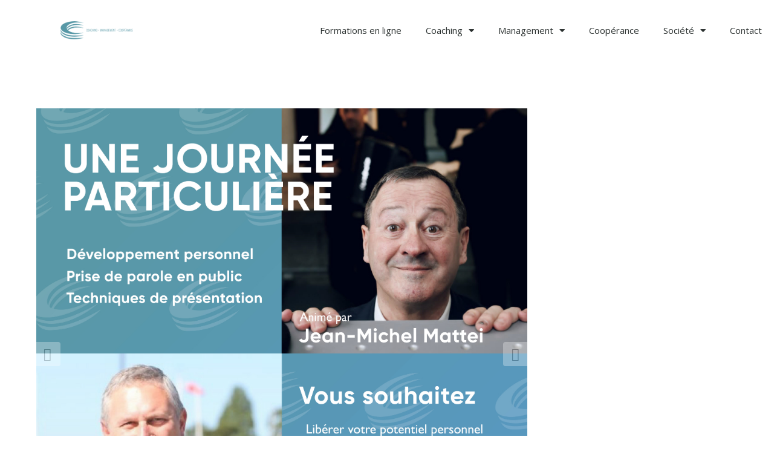

--- FILE ---
content_type: text/html; charset=UTF-8
request_url: https://www.cooperance.ch/author/gerald-dehancooperance-ch/
body_size: 21188
content:
<!DOCTYPE html>
<html lang="fr-FR" id="kubio">
<head>
	<meta charset="UTF-8">
	<meta name="viewport" content="width=device-width, initial-scale=1.0, viewport-fit=cover" />			<title>
			gerald.dehan@cooperance.ch, auteur sur		</title>
		<meta name='robots' content='index, follow, max-image-preview:large, max-snippet:-1, max-video-preview:-1' />

	<!-- This site is optimized with the Yoast SEO plugin v19.6.1 - https://yoast.com/wordpress/plugins/seo/ -->
	<link rel="canonical" href="https://www.cooperance.ch/author/gerald-dehancooperance-ch/" />
	<link rel="next" href="https://www.cooperance.ch/author/gerald-dehancooperance-ch/page/2/" />
	<meta property="og:locale" content="fr_FR" />
	<meta property="og:type" content="profile" />
	<meta property="og:title" content="gerald.dehan@cooperance.ch, auteur sur" />
	<meta property="og:url" content="https://www.cooperance.ch/author/gerald-dehancooperance-ch/" />
	<meta property="og:image" content="https://secure.gravatar.com/avatar/f4daad45a1f7273a4819cc145f48c2e5?s=500&d=mm&r=g" />
	<meta name="twitter:card" content="summary_large_image" />
	<script type="application/ld+json" class="yoast-schema-graph">{"@context":"https://schema.org","@graph":[{"@type":"ProfilePage","@id":"https://www.cooperance.ch/author/gerald-dehancooperance-ch/","url":"https://www.cooperance.ch/author/gerald-dehancooperance-ch/","name":"gerald.dehan@cooperance.ch, auteur sur","isPartOf":{"@id":"https://www.cooperance.ch/#website"},"primaryImageOfPage":{"@id":"https://www.cooperance.ch/author/gerald-dehancooperance-ch/#primaryimage"},"image":{"@id":"https://www.cooperance.ch/author/gerald-dehancooperance-ch/#primaryimage"},"thumbnailUrl":"https://www.cooperance.ch/wp-content/uploads/2023/07/Une-journee-particuliere-flyer-1-pdf.jpg","breadcrumb":{"@id":"https://www.cooperance.ch/author/gerald-dehancooperance-ch/#breadcrumb"},"inLanguage":"fr-FR","potentialAction":[{"@type":"ReadAction","target":["https://www.cooperance.ch/author/gerald-dehancooperance-ch/"]}]},{"@type":"ImageObject","inLanguage":"fr-FR","@id":"https://www.cooperance.ch/author/gerald-dehancooperance-ch/#primaryimage","url":"https://www.cooperance.ch/wp-content/uploads/2023/07/Une-journee-particuliere-flyer-1-pdf.jpg","contentUrl":"https://www.cooperance.ch/wp-content/uploads/2023/07/Une-journee-particuliere-flyer-1-pdf.jpg"},{"@type":"BreadcrumbList","@id":"https://www.cooperance.ch/author/gerald-dehancooperance-ch/#breadcrumb","itemListElement":[{"@type":"ListItem","position":1,"name":"Accueil","item":"https://www.cooperance.ch/"},{"@type":"ListItem","position":2,"name":"Archives pour gerald.dehan@cooperance.ch"}]},{"@type":"WebSite","@id":"https://www.cooperance.ch/#website","url":"https://www.cooperance.ch/","name":"","description":"coaching, management et coopérance par Gérald Dehan","potentialAction":[{"@type":"SearchAction","target":{"@type":"EntryPoint","urlTemplate":"https://www.cooperance.ch/?s={search_term_string}"},"query-input":"required name=search_term_string"}],"inLanguage":"fr-FR"},{"@type":"Person","@id":"https://www.cooperance.ch/#/schema/person/47faed24eec59a9db476bbe50e56cea7","name":"gerald.dehan@cooperance.ch","image":{"@type":"ImageObject","inLanguage":"fr-FR","@id":"https://www.cooperance.ch/#/schema/person/image/","url":"https://secure.gravatar.com/avatar/f4daad45a1f7273a4819cc145f48c2e5?s=96&d=mm&r=g","contentUrl":"https://secure.gravatar.com/avatar/f4daad45a1f7273a4819cc145f48c2e5?s=96&d=mm&r=g","caption":"gerald.dehan@cooperance.ch"},"mainEntityOfPage":{"@id":"https://www.cooperance.ch/author/gerald-dehancooperance-ch/"}}]}</script>
	<!-- / Yoast SEO plugin. -->


<link rel='dns-prefetch' href='//platform-api.sharethis.com' />
<link rel='dns-prefetch' href='//fonts.googleapis.com' />
<link rel='dns-prefetch' href='//s.w.org' />
<link rel="alternate" type="application/rss+xml" title=" &raquo; Flux" href="https://www.cooperance.ch/feed/" />
<link rel="alternate" type="application/rss+xml" title=" &raquo; Flux des commentaires" href="https://www.cooperance.ch/comments/feed/" />
<link rel="alternate" type="application/rss+xml" title=" &raquo; Flux des articles écrits par gerald.dehan@cooperance.ch" href="https://www.cooperance.ch/author/gerald-dehancooperance-ch/feed/" />
					<script>
						(function(){
							var docEL = document.documentElement;
							var style = docEL.style;
							if (!("backgroundAttachment" in style)) return false;
							var oldValue = style.backgroundAttachment;
							style.backgroundAttachment = "fixed";
							var isSupported = (style.backgroundAttachment === "fixed");
							style.backgroundAttachment = oldValue;

							if(navigator.userAgent.toLowerCase().indexOf('mac') !== -1 && navigator.maxTouchPoints){
								isSupported = false;
							}

							if(!isSupported){
								console.warn('Kubio - Browser does not support attachment fix');
								document.documentElement.classList.add('kubio-attachment-fixed-support-fallback');
							}
						})()
					</script>

						<!-- This site uses the Google Analytics by MonsterInsights plugin v8.8.2 - Using Analytics tracking - https://www.monsterinsights.com/ -->
							<script
				src="//www.googletagmanager.com/gtag/js?id=G-JHESDWYWK5"  data-cfasync="false" data-wpfc-render="false" type="text/javascript" async></script>
			<script data-cfasync="false" data-wpfc-render="false" type="text/javascript">
				var mi_version = '8.8.2';
				var mi_track_user = true;
				var mi_no_track_reason = '';
				
								var disableStrs = [
										'ga-disable-G-JHESDWYWK5',
														];

				/* Function to detect opted out users */
				function __gtagTrackerIsOptedOut() {
					for (var index = 0; index < disableStrs.length; index++) {
						if (document.cookie.indexOf(disableStrs[index] + '=true') > -1) {
							return true;
						}
					}

					return false;
				}

				/* Disable tracking if the opt-out cookie exists. */
				if (__gtagTrackerIsOptedOut()) {
					for (var index = 0; index < disableStrs.length; index++) {
						window[disableStrs[index]] = true;
					}
				}

				/* Opt-out function */
				function __gtagTrackerOptout() {
					for (var index = 0; index < disableStrs.length; index++) {
						document.cookie = disableStrs[index] + '=true; expires=Thu, 31 Dec 2099 23:59:59 UTC; path=/';
						window[disableStrs[index]] = true;
					}
				}

				if ('undefined' === typeof gaOptout) {
					function gaOptout() {
						__gtagTrackerOptout();
					}
				}
								window.dataLayer = window.dataLayer || [];

				window.MonsterInsightsDualTracker = {
					helpers: {},
					trackers: {},
				};
				if (mi_track_user) {
					function __gtagDataLayer() {
						dataLayer.push(arguments);
					}

					function __gtagTracker(type, name, parameters) {
						if (!parameters) {
							parameters = {};
						}

						if (parameters.send_to) {
							__gtagDataLayer.apply(null, arguments);
							return;
						}

						if (type === 'event') {
														parameters.send_to = monsterinsights_frontend.v4_id;
							var hookName = name;
							if (typeof parameters['event_category'] !== 'undefined') {
								hookName = parameters['event_category'] + ':' + name;
							}

							if (typeof MonsterInsightsDualTracker.trackers[hookName] !== 'undefined') {
								MonsterInsightsDualTracker.trackers[hookName](parameters);
							} else {
								__gtagDataLayer('event', name, parameters);
							}
							
													} else {
							__gtagDataLayer.apply(null, arguments);
						}
					}

					__gtagTracker('js', new Date());
					__gtagTracker('set', {
						'developer_id.dZGIzZG': true,
											});
										__gtagTracker('config', 'G-JHESDWYWK5', {"forceSSL":"true","link_attribution":"true"} );
															window.gtag = __gtagTracker;										(function () {
						/* https://developers.google.com/analytics/devguides/collection/analyticsjs/ */
						/* ga and __gaTracker compatibility shim. */
						var noopfn = function () {
							return null;
						};
						var newtracker = function () {
							return new Tracker();
						};
						var Tracker = function () {
							return null;
						};
						var p = Tracker.prototype;
						p.get = noopfn;
						p.set = noopfn;
						p.send = function () {
							var args = Array.prototype.slice.call(arguments);
							args.unshift('send');
							__gaTracker.apply(null, args);
						};
						var __gaTracker = function () {
							var len = arguments.length;
							if (len === 0) {
								return;
							}
							var f = arguments[len - 1];
							if (typeof f !== 'object' || f === null || typeof f.hitCallback !== 'function') {
								if ('send' === arguments[0]) {
									var hitConverted, hitObject = false, action;
									if ('event' === arguments[1]) {
										if ('undefined' !== typeof arguments[3]) {
											hitObject = {
												'eventAction': arguments[3],
												'eventCategory': arguments[2],
												'eventLabel': arguments[4],
												'value': arguments[5] ? arguments[5] : 1,
											}
										}
									}
									if ('pageview' === arguments[1]) {
										if ('undefined' !== typeof arguments[2]) {
											hitObject = {
												'eventAction': 'page_view',
												'page_path': arguments[2],
											}
										}
									}
									if (typeof arguments[2] === 'object') {
										hitObject = arguments[2];
									}
									if (typeof arguments[5] === 'object') {
										Object.assign(hitObject, arguments[5]);
									}
									if ('undefined' !== typeof arguments[1].hitType) {
										hitObject = arguments[1];
										if ('pageview' === hitObject.hitType) {
											hitObject.eventAction = 'page_view';
										}
									}
									if (hitObject) {
										action = 'timing' === arguments[1].hitType ? 'timing_complete' : hitObject.eventAction;
										hitConverted = mapArgs(hitObject);
										__gtagTracker('event', action, hitConverted);
									}
								}
								return;
							}

							function mapArgs(args) {
								var arg, hit = {};
								var gaMap = {
									'eventCategory': 'event_category',
									'eventAction': 'event_action',
									'eventLabel': 'event_label',
									'eventValue': 'event_value',
									'nonInteraction': 'non_interaction',
									'timingCategory': 'event_category',
									'timingVar': 'name',
									'timingValue': 'value',
									'timingLabel': 'event_label',
									'page': 'page_path',
									'location': 'page_location',
									'title': 'page_title',
								};
								for (arg in args) {
																		if (!(!args.hasOwnProperty(arg) || !gaMap.hasOwnProperty(arg))) {
										hit[gaMap[arg]] = args[arg];
									} else {
										hit[arg] = args[arg];
									}
								}
								return hit;
							}

							try {
								f.hitCallback();
							} catch (ex) {
							}
						};
						__gaTracker.create = newtracker;
						__gaTracker.getByName = newtracker;
						__gaTracker.getAll = function () {
							return [];
						};
						__gaTracker.remove = noopfn;
						__gaTracker.loaded = true;
						window['__gaTracker'] = __gaTracker;
					})();
									} else {
										console.log("");
					(function () {
						function __gtagTracker() {
							return null;
						}

						window['__gtagTracker'] = __gtagTracker;
						window['gtag'] = __gtagTracker;
					})();
									}
			</script>
				<!-- / Google Analytics by MonsterInsights -->
		<script type="text/javascript">
window._wpemojiSettings = {"baseUrl":"https:\/\/s.w.org\/images\/core\/emoji\/14.0.0\/72x72\/","ext":".png","svgUrl":"https:\/\/s.w.org\/images\/core\/emoji\/14.0.0\/svg\/","svgExt":".svg","source":{"concatemoji":"https:\/\/www.cooperance.ch\/wp-includes\/js\/wp-emoji-release.min.js?ver=337eaea979989ac497d8b706a5a78c8f"}};
/*! This file is auto-generated */
!function(e,a,t){var n,r,o,i=a.createElement("canvas"),p=i.getContext&&i.getContext("2d");function s(e,t){var a=String.fromCharCode,e=(p.clearRect(0,0,i.width,i.height),p.fillText(a.apply(this,e),0,0),i.toDataURL());return p.clearRect(0,0,i.width,i.height),p.fillText(a.apply(this,t),0,0),e===i.toDataURL()}function c(e){var t=a.createElement("script");t.src=e,t.defer=t.type="text/javascript",a.getElementsByTagName("head")[0].appendChild(t)}for(o=Array("flag","emoji"),t.supports={everything:!0,everythingExceptFlag:!0},r=0;r<o.length;r++)t.supports[o[r]]=function(e){if(!p||!p.fillText)return!1;switch(p.textBaseline="top",p.font="600 32px Arial",e){case"flag":return s([127987,65039,8205,9895,65039],[127987,65039,8203,9895,65039])?!1:!s([55356,56826,55356,56819],[55356,56826,8203,55356,56819])&&!s([55356,57332,56128,56423,56128,56418,56128,56421,56128,56430,56128,56423,56128,56447],[55356,57332,8203,56128,56423,8203,56128,56418,8203,56128,56421,8203,56128,56430,8203,56128,56423,8203,56128,56447]);case"emoji":return!s([129777,127995,8205,129778,127999],[129777,127995,8203,129778,127999])}return!1}(o[r]),t.supports.everything=t.supports.everything&&t.supports[o[r]],"flag"!==o[r]&&(t.supports.everythingExceptFlag=t.supports.everythingExceptFlag&&t.supports[o[r]]);t.supports.everythingExceptFlag=t.supports.everythingExceptFlag&&!t.supports.flag,t.DOMReady=!1,t.readyCallback=function(){t.DOMReady=!0},t.supports.everything||(n=function(){t.readyCallback()},a.addEventListener?(a.addEventListener("DOMContentLoaded",n,!1),e.addEventListener("load",n,!1)):(e.attachEvent("onload",n),a.attachEvent("onreadystatechange",function(){"complete"===a.readyState&&t.readyCallback()})),(e=t.source||{}).concatemoji?c(e.concatemoji):e.wpemoji&&e.twemoji&&(c(e.twemoji),c(e.wpemoji)))}(window,document,window._wpemojiSettings);
</script>
<style type="text/css">
img.wp-smiley,
img.emoji {
	display: inline !important;
	border: none !important;
	box-shadow: none !important;
	height: 1em !important;
	width: 1em !important;
	margin: 0 0.07em !important;
	vertical-align: -0.1em !important;
	background: none !important;
	padding: 0 !important;
}
</style>
	<link rel='stylesheet' id='stylesheet-css'  href='https://www.cooperance.ch/wp-content/themes/Durus-Child/style.css?ver=1' type='text/css' media='all' />
<link rel='stylesheet' id='layout-css'  href='https://www.cooperance.ch/wp-content/themes/Durus/css/layout.css?ver=1' type='text/css' media='all' />
<link rel='stylesheet' id='main-css'  href='https://www.cooperance.ch/wp-content/themes/Durus/css/main.css?ver=1' type='text/css' media='all' />
<link rel='stylesheet' id='shortcodes-css'  href='https://www.cooperance.ch/wp-content/themes/Durus/css/shortcodes.css?ver=1' type='text/css' media='all' />
<link rel='stylesheet' id='flexslider-css'  href='https://www.cooperance.ch/wp-content/themes/Durus/css/flexslider.css?ver=1' type='text/css' media='all' />
<link rel='stylesheet' id='mediaelement-css'  href='https://www.cooperance.ch/wp-includes/js/mediaelement/mediaelementplayer-legacy.min.css?ver=4.2.16' type='text/css' media='all' />
<link rel='stylesheet' id='prettyPhoto-css'  href='https://www.cooperance.ch/wp-content/themes/Durus/css/prettyPhoto.css?ver=1' type='text/css' media='all' />
<link rel='stylesheet' id='responsive-css'  href='https://www.cooperance.ch/wp-content/themes/Durus/css/responsive.css?ver=1' type='text/css' media='all' />
<link rel='stylesheet' id='wp-block-library-css'  href='https://www.cooperance.ch/wp-includes/css/dist/block-library/style.min.css?ver=337eaea979989ac497d8b706a5a78c8f' type='text/css' media='all' />
<link rel='stylesheet' id='kubio-block-library-dep-fancybox-css'  href='https://www.cooperance.ch/wp-content/plugins/kubio/static/fancybox/jquery.fancybox.min.css?ver=1663162510' type='text/css' media='all' />
<link rel='stylesheet' id='kubio-block-library-dep-swiper-css'  href='https://www.cooperance.ch/wp-content/plugins/kubio/static/swiper/css/swiper.min.css?ver=1663162510' type='text/css' media='all' />
<link rel='stylesheet' id='kubio-block-library-css'  href='https://www.cooperance.ch/wp-content/plugins/kubio/build/block-library/style.css?ver=1663162510' type='text/css' media='all' />
<style id='kubio-block-library-inline-css' type='text/css'>
.kubio-shape-circles{background-image:url('https://www.cooperance.ch/wp-content/plugins/kubio/lib/shapes/header-shapes/circles.png')}.kubio-shape-10degree-stripes{background-image:url('https://www.cooperance.ch/wp-content/plugins/kubio/lib/shapes/header-shapes/10degree-stripes.png')}.kubio-shape-rounded-squares-blue{background-image:url('https://www.cooperance.ch/wp-content/plugins/kubio/lib/shapes/header-shapes/rounded-squares-blue.png')}.kubio-shape-many-rounded-squares-blue{background-image:url('https://www.cooperance.ch/wp-content/plugins/kubio/lib/shapes/header-shapes/many-rounded-squares-blue.png')}.kubio-shape-two-circles{background-image:url('https://www.cooperance.ch/wp-content/plugins/kubio/lib/shapes/header-shapes/two-circles.png')}.kubio-shape-circles-2{background-image:url('https://www.cooperance.ch/wp-content/plugins/kubio/lib/shapes/header-shapes/circles-2.png')}.kubio-shape-circles-3{background-image:url('https://www.cooperance.ch/wp-content/plugins/kubio/lib/shapes/header-shapes/circles-3.png')}.kubio-shape-circles-gradient{background-image:url('https://www.cooperance.ch/wp-content/plugins/kubio/lib/shapes/header-shapes/circles-gradient.png')}.kubio-shape-circles-white-gradient{background-image:url('https://www.cooperance.ch/wp-content/plugins/kubio/lib/shapes/header-shapes/circles-white-gradient.png')}.kubio-shape-waves{background-image:url('https://www.cooperance.ch/wp-content/plugins/kubio/lib/shapes/header-shapes/waves.png')}.kubio-shape-waves-inverted{background-image:url('https://www.cooperance.ch/wp-content/plugins/kubio/lib/shapes/header-shapes/waves-inverted.png')}.kubio-shape-dots{background-image:url('https://www.cooperance.ch/wp-content/plugins/kubio/lib/shapes/header-shapes/dots.png')}.kubio-shape-left-tilted-lines{background-image:url('https://www.cooperance.ch/wp-content/plugins/kubio/lib/shapes/header-shapes/left-tilted-lines.png')}.kubio-shape-right-tilted-lines{background-image:url('https://www.cooperance.ch/wp-content/plugins/kubio/lib/shapes/header-shapes/right-tilted-lines.png')}.kubio-shape-right-tilted-strips{background-image:url('https://www.cooperance.ch/wp-content/plugins/kubio/lib/shapes/header-shapes/right-tilted-strips.png')}

:root { --kubio-color-1:3,169,244;--kubio-color-2:247,144,7;--kubio-color-3:0,191,135;--kubio-color-4:102,50,255;--kubio-color-5:255,255,255;--kubio-color-6:30,30,30;--kubio-color-1-variant-1:165,219,243;--kubio-color-1-variant-2:84,194,243;--kubio-color-1-variant-3:3,169,244;--kubio-color-1-variant-4:1,110,158;--kubio-color-1-variant-5:1,51,73;--kubio-color-2-variant-1:246,214,171;--kubio-color-2-variant-2:246,179,89;--kubio-color-2-variant-3:247,144,7;--kubio-color-2-variant-4:161,94,4;--kubio-color-2-variant-5:76,44,2;--kubio-color-3-variant-1:127,190,172;--kubio-color-3-variant-2:63,190,153;--kubio-color-3-variant-3:0,191,135;--kubio-color-3-variant-4:0,105,74;--kubio-color-3-variant-5:0,20,14;--kubio-color-4-variant-1:228,220,255;--kubio-color-4-variant-2:165,135,255;--kubio-color-4-variant-3:102,50,255;--kubio-color-4-variant-4:67,33,169;--kubio-color-4-variant-5:33,16,84;--kubio-color-5-variant-1:255,255,255;--kubio-color-5-variant-2:204,204,204;--kubio-color-5-variant-3:153,153,153;--kubio-color-5-variant-4:101,101,101;--kubio-color-5-variant-5:50,50,50;--kubio-color-6-variant-1:233,233,233;--kubio-color-6-variant-2:182,182,182;--kubio-color-6-variant-3:131,131,131;--kubio-color-6-variant-4:80,80,80;--kubio-color-6-variant-5:30,30,30 } .has-kubio-color-1-color{color:rgb(var(--kubio-color-1))} .has-kubio-color-1-background-color{background-color:rgb(var(--kubio-color-1))} [data-kubio] .has-kubio-color-1-color{color:rgb(var(--kubio-color-1))} [data-kubio] .has-kubio-color-1-background-color{background-color:rgb(var(--kubio-color-1))} .has-kubio-color-2-color{color:rgb(var(--kubio-color-2))} .has-kubio-color-2-background-color{background-color:rgb(var(--kubio-color-2))} [data-kubio] .has-kubio-color-2-color{color:rgb(var(--kubio-color-2))} [data-kubio] .has-kubio-color-2-background-color{background-color:rgb(var(--kubio-color-2))} .has-kubio-color-3-color{color:rgb(var(--kubio-color-3))} .has-kubio-color-3-background-color{background-color:rgb(var(--kubio-color-3))} [data-kubio] .has-kubio-color-3-color{color:rgb(var(--kubio-color-3))} [data-kubio] .has-kubio-color-3-background-color{background-color:rgb(var(--kubio-color-3))} .has-kubio-color-4-color{color:rgb(var(--kubio-color-4))} .has-kubio-color-4-background-color{background-color:rgb(var(--kubio-color-4))} [data-kubio] .has-kubio-color-4-color{color:rgb(var(--kubio-color-4))} [data-kubio] .has-kubio-color-4-background-color{background-color:rgb(var(--kubio-color-4))} .has-kubio-color-5-color{color:rgb(var(--kubio-color-5))} .has-kubio-color-5-background-color{background-color:rgb(var(--kubio-color-5))} [data-kubio] .has-kubio-color-5-color{color:rgb(var(--kubio-color-5))} [data-kubio] .has-kubio-color-5-background-color{background-color:rgb(var(--kubio-color-5))} .has-kubio-color-6-color{color:rgb(var(--kubio-color-6))} .has-kubio-color-6-background-color{background-color:rgb(var(--kubio-color-6))} [data-kubio] .has-kubio-color-6-color{color:rgb(var(--kubio-color-6))} [data-kubio] .has-kubio-color-6-background-color{background-color:rgb(var(--kubio-color-6))}



.h-y-container > *:not(:last-child),.h-x-container-inner > *{margin-bottom:20px;}.h-x-container-inner,.h-column__content > .h-x-container > *:last-child,.h-y-container > .kubio-block-inserter{margin-bottom:-20px;}.h-x-container-inner{margin-left:-10px;margin-right:-10px;}.h-x-container-inner > *{padding-left:10px;padding-right:10px;}[data-kubio] a:not([class*=wp-block-button]),.with-kubio-global-style a:not([class*=wp-block-button]),a:not([class*=wp-block-button])[data-kubio]{font-family:Open Sans,Helvetica, Arial, Sans-Serif, serif;font-weight:400;font-size:1em;line-height:1.5;text-decoration:none;color:rgba(var(--kubio-color-1),1);}[data-kubio] a:not([class*=wp-block-button]):hover,.with-kubio-global-style a:not([class*=wp-block-button]):hover,a:not([class*=wp-block-button])[data-kubio]:hover{color:rgba(var(--kubio-color-1-variant-4),1);}[data-kubio] a:not([class*=wp-block-button]):visited,.with-kubio-global-style a:not([class*=wp-block-button]):visited,a:not([class*=wp-block-button])[data-kubio]:visited{color:rgba(var(--kubio-color-1-variant-4),1);}[data-kubio] h1,.with-kubio-global-style h1,h1[data-kubio]{font-family:Open Sans,Helvetica, Arial, Sans-Serif, serif;font-weight:300;font-size:3.375em;line-height:1.26;text-transform:none;color:rgba(var(--kubio-color-6),1);}[data-kubio] h2,.with-kubio-global-style h2,h2[data-kubio]{font-family:Open Sans,Helvetica, Arial, Sans-Serif, serif;font-weight:300;font-size:2.625em;line-height:1.143;text-transform:none;color:rgba(var(--kubio-color-6),1);}[data-kubio] h3,.with-kubio-global-style h3,h3[data-kubio]{font-family:Open Sans,Helvetica, Arial, Sans-Serif, serif;font-weight:300;font-size:2.25em;line-height:1.25;text-transform:none;color:rgba(var(--kubio-color-6),1);}[data-kubio] h4,.with-kubio-global-style h4,h4[data-kubio]{font-family:Open Sans,Helvetica, Arial, Sans-Serif, serif;font-weight:600;font-size:1.25em;line-height:1.6;text-transform:none;color:rgba(var(--kubio-color-6),1);}[data-kubio] h5,.with-kubio-global-style h5,h5[data-kubio]{font-family:Open Sans,Helvetica, Arial, Sans-Serif, serif;font-weight:600;font-size:1.125em;line-height:1.55;text-transform:none;color:#000000;}[data-kubio] h6,.with-kubio-global-style h6,h6[data-kubio]{font-family:Open Sans,Helvetica, Arial, Sans-Serif, serif;font-weight:600;font-size:1em;line-height:1.6;letter-spacing:1px;text-transform:uppercase;color:rgba(var(--kubio-color-6),1);}[data-kubio],.with-kubio-global-style,[data-kubio] p,.with-kubio-global-style p,p[data-kubio]{font-family:Open Sans,Helvetica, Arial, Sans-Serif, serif;font-weight:400;font-size:16px;line-height:1.6;text-transform:none;color:rgba(var(--kubio-color-6-variant-4),1);}[data-kubio] .h-lead,.with-kubio-global-style .h-lead,.h-lead[data-kubio]{font-family:Open Sans,Helvetica, Arial, Sans-Serif, serif;font-weight:300;font-size:1.25em;line-height:1.5;text-transform:none;color:rgba(var(--kubio-color-6-variant-4),1);}[data-kubio] input,.with-kubio-global-style input,input[data-kubio]{color:rgb(73, 80, 87);}[data-kubio] input:focus,.with-kubio-global-style input:focus,input[data-kubio]:focus{color:rgb(73, 80, 87);}div.h-section-global-spacing{padding-top:90px;padding-bottom:90px;}.h-global-transition,.h-global-transition-all,.h-global-transition-all *{transition-duration:1s;}[data-kubio] input[type='color'],[data-kubio] input[type='date'],[data-kubio] input[type='datetime'],[data-kubio] input[type='datetime-local'],[data-kubio] input[type='email'],[data-kubio] input[type='month'],[data-kubio] input[type='number'],[data-kubio] input[type='password'],[data-kubio] input[type='search'],[data-kubio] input[type='tel'],[data-kubio] input[type='text'],[data-kubio] input[type='url'],[data-kubio] input[type='week'],[data-kubio] input[type='time'],[data-kubio] input:not([type]),[data-kubio] textarea,[data-kubio] select{font-family:Open Sans,Helvetica, Arial, Sans-Serif, serif;font-weight:400;font-size:16px;line-height:1.6;text-transform:none;background-color:rgba(var(--kubio-color-5),1);border-top-color:rgba(var(--kubio-color-5-variant-2),1);border-top-width:1px;border-top-style:solid;border-right-color:rgba(var(--kubio-color-5-variant-2),1);border-right-width:1px;border-right-style:solid;border-bottom-color:rgba(var(--kubio-color-5-variant-2),1);border-bottom-width:1px;border-bottom-style:solid;border-left-color:rgba(var(--kubio-color-5-variant-2),1);border-left-width:1px;border-left-style:solid;border-top-left-radius:4px;border-top-right-radius:4px;border-bottom-left-radius:4px;border-bottom-right-radius:4px;padding-top:4px;padding-bottom:4px;padding-left:10px;padding-right:10px;margin-bottom:10px;}[data-kubio] input[type='color']:hover,[data-kubio] input[type='date']:hover,[data-kubio] input[type='datetime']:hover,[data-kubio] input[type='datetime-local']:hover,[data-kubio] input[type='email']:hover,[data-kubio] input[type='month']:hover,[data-kubio] input[type='number']:hover,[data-kubio] input[type='password']:hover,[data-kubio] input[type='search']:hover,[data-kubio] input[type='tel']:hover,[data-kubio] input[type='text']:hover,[data-kubio] input[type='url']:hover,[data-kubio] input[type='week']:hover,[data-kubio] input[type='time']:hover,[data-kubio] input:not([type]):hover,[data-kubio] textarea:hover,[data-kubio] select:hover{color:rgba(var(--kubio-color-6),1);border-top-color:rgba(var(--kubio-color-6-variant-1),1);border-right-color:rgba(var(--kubio-color-6-variant-1),1);border-bottom-color:rgba(var(--kubio-color-6-variant-1),1);border-left-color:rgba(var(--kubio-color-6-variant-1),1);}[data-kubio] input[type='color']:focus,[data-kubio] input[type='date']:focus,[data-kubio] input[type='datetime']:focus,[data-kubio] input[type='datetime-local']:focus,[data-kubio] input[type='email']:focus,[data-kubio] input[type='month']:focus,[data-kubio] input[type='number']:focus,[data-kubio] input[type='password']:focus,[data-kubio] input[type='search']:focus,[data-kubio] input[type='tel']:focus,[data-kubio] input[type='text']:focus,[data-kubio] input[type='url']:focus,[data-kubio] input[type='week']:focus,[data-kubio] input[type='time']:focus,[data-kubio] input:not([type]):focus,[data-kubio] textarea:focus,[data-kubio] select:focus{color:rgba(var(--kubio-color-6),1);border-top-color:rgba(var(--kubio-color-1),1);border-right-color:rgba(var(--kubio-color-1),1);border-bottom-color:rgba(var(--kubio-color-1),1);border-left-color:rgba(var(--kubio-color-1),1);}[data-kubio] input[type='button'],[data-kubio] button{background-color:rgba(var(--kubio-color-1),1);border-top-color:rgba(var(--kubio-color-1),1);border-top-width:2px;border-top-style:solid;border-right-color:rgba(var(--kubio-color-1),1);border-right-width:2px;border-right-style:solid;border-bottom-color:rgba(var(--kubio-color-1),1);border-bottom-width:2px;border-bottom-style:solid;border-left-color:rgba(var(--kubio-color-1),1);border-left-width:2px;border-left-style:solid;border-top-left-radius:4px;border-top-right-radius:4px;border-bottom-left-radius:4px;border-bottom-right-radius:4px;color:rgba(var(--kubio-color-5),1);padding-top:8px;padding-bottom:8px;padding-left:25px;padding-right:24px;}[data-kubio] input[type='button']:hover,[data-kubio] button:hover{background-color:rgba(var(--kubio-color-1-variant-4),1);border-top-color:rgba(var(--kubio-color-1-variant-4),1);border-right-color:rgba(var(--kubio-color-1-variant-4),1);border-bottom-color:rgba(var(--kubio-color-1-variant-4),1);border-left-color:rgba(var(--kubio-color-1-variant-4),1);}[data-kubio] input[type='button']:disabled,[data-kubio] button:disabled,[data-kubio] input[type='button'][disabled],[data-kubio] button[disabled]{background-color:rgba(var(--kubio-color-5-variant-2),1);border-top-color:rgba(var(--kubio-color-5-variant-2),1);border-right-color:rgba(var(--kubio-color-5-variant-2),1);border-bottom-color:rgba(var(--kubio-color-5-variant-2),1);border-left-color:rgba(var(--kubio-color-5-variant-2),1);color:rgba(var(--kubio-color-5-variant-3),1);}[data-kubio] input[type='submit'],[data-kubio] button[type='submit']{border-top-color:rgba(var(--kubio-color-1),1);border-top-width:2px;border-top-style:solid;border-right-color:rgba(var(--kubio-color-1),1);border-right-width:2px;border-right-style:solid;border-bottom-color:rgba(var(--kubio-color-1),1);border-bottom-width:2px;border-bottom-style:solid;border-left-color:rgba(var(--kubio-color-1),1);border-left-width:2px;border-left-style:solid;border-top-left-radius:4px;border-top-right-radius:4px;border-bottom-left-radius:4px;border-bottom-right-radius:4px;color:rgba(var(--kubio-color-5),1);padding-top:8px;padding-bottom:8px;padding-left:25px;padding-right:24px;background-color:rgba(var(--kubio-color-1),1);}[data-kubio] input[type='submit']:hover,[data-kubio] button[type='submit']:hover{border-top-color:rgba(var(--kubio-color-1-variant-4),1);border-right-color:rgba(var(--kubio-color-1-variant-4),1);border-bottom-color:rgba(var(--kubio-color-1-variant-4),1);border-left-color:rgba(var(--kubio-color-1-variant-4),1);background-color:rgba(var(--kubio-color-1-variant-4),1);}[data-kubio] input[type='submit']:disabled,[data-kubio] input[type='submit'][disabled],[data-kubio] button[type='submit']:disabled,[data-kubio] button[type='submit'][disabled]{border-top-color:rgba(var(--kubio-color-5-variant-2),1);border-right-color:rgba(var(--kubio-color-5-variant-2),1);border-bottom-color:rgba(var(--kubio-color-5-variant-2),1);border-left-color:rgba(var(--kubio-color-5-variant-2),1);color:rgba(var(--kubio-color-5-variant-3),1);background-color:rgba(var(--kubio-color-5-variant-2),1);}[data-kubio] input[type='reset'],[data-kubio] button[type='reset']{background-color:rgba(var(--kubio-color-1-variant-1),1);border-top-color:rgba(var(--kubio-color-1-variant-1),1);border-top-width:2px;border-top-style:solid;border-right-color:rgba(var(--kubio-color-1-variant-1),1);border-right-width:2px;border-right-style:solid;border-bottom-color:rgba(var(--kubio-color-1-variant-1),1);border-bottom-width:2px;border-bottom-style:solid;border-left-color:rgba(var(--kubio-color-1-variant-1),1);border-left-width:2px;border-left-style:solid;border-top-left-radius:4px;border-top-right-radius:4px;border-bottom-left-radius:4px;border-bottom-right-radius:4px;color:rgba(var(--kubio-color-6-variant-2),1);padding-top:8px;padding-bottom:8px;padding-left:25px;padding-right:24px;}[data-kubio] input[type='reset']:hover,[data-kubio] button[type='reset']:hover{background-color:rgba(var(--kubio-color-1-variant-2),1);border-top-color:rgba(var(--kubio-color-1-variant-2),1);border-right-color:rgba(var(--kubio-color-1-variant-2),1);border-bottom-color:rgba(var(--kubio-color-1-variant-2),1);border-left-color:rgba(var(--kubio-color-1-variant-2),1);}[data-kubio] input[type='reset']:disabled,[data-kubio] input[type='reset'][disabled],[data-kubio] button[type='reset']:disabled,[data-kubio] button[type='reset'][disabled]{background-color:rgba(var(--kubio-color-5-variant-2),1);border-top-color:rgba(var(--kubio-color-5-variant-2),1);border-right-color:rgba(var(--kubio-color-5-variant-2),1);border-bottom-color:rgba(var(--kubio-color-5-variant-2),1);border-left-color:rgba(var(--kubio-color-5-variant-2),1);color:rgba(var(--kubio-color-5-variant-3),1);}#kubio  .woocommerce a.button,#kubio  .woocommerce button.button,#kubio  .woocommerce input.button,#kubio  .woocommerce #respond input#submit{border-top-color:rgba(var(--kubio-color-2),1);border-top-width:2px;border-top-style:solid;border-right-color:rgba(var(--kubio-color-2),1);border-right-width:2px;border-right-style:solid;border-bottom-color:rgba(var(--kubio-color-2),1);border-bottom-width:2px;border-bottom-style:solid;border-left-color:rgba(var(--kubio-color-2),1);border-left-width:2px;border-left-style:solid;border-top-left-radius:4px;border-top-right-radius:4px;border-bottom-left-radius:4px;border-bottom-right-radius:4px;background-color:rgba(var(--kubio-color-2),1);font-family:Open Sans,Helvetica, Arial, Sans-Serif, serif;font-weight:400;font-size:14px;line-height:1.2;text-transform:none;color:rgba(var(--kubio-color-5),1);}#kubio  .woocommerce a.button:hover,#kubio  .woocommerce button.button:hover,#kubio  .woocommerce input.button:hover,#kubio  .woocommerce #respond input#submit:hover{border-top-color:rgba(var(--kubio-color-2-variant-4),1);border-right-color:rgba(var(--kubio-color-2-variant-4),1);border-bottom-color:rgba(var(--kubio-color-2-variant-4),1);border-left-color:rgba(var(--kubio-color-2-variant-4),1);background-color:rgba(var(--kubio-color-2-variant-4),1);}#kubio  .woocommerce a.button:disabled,#kubio  .woocommerce a.button[disabled],#kubio  .woocommerce button.button:disabled,#kubio  .woocommerce button.button[disabled],#kubio  .woocommerce input.button:disabled,#kubio  .woocommerce input.button[disabled],#kubio  .woocommerce #respond input#submit:disabled,#kubio  .woocommerce #respond input#submit[disabled]{border-top-color:rgba(var(--kubio-color-5-variant-2),1);border-right-color:rgba(var(--kubio-color-5-variant-2),1);border-bottom-color:rgba(var(--kubio-color-5-variant-2),1);border-left-color:rgba(var(--kubio-color-5-variant-2),1);background-color:rgba(var(--kubio-color-5-variant-2),1);color:rgba(var(--kubio-color-5-variant-4),1);}#kubio  .woocommerce a.button.woocommerce-form-login__submit,#kubio  .woocommerce a.button.add_to_cart_button,#kubio  .woocommerce a.button.alt,#kubio  .woocommerce button.button.woocommerce-form-login__submit,#kubio  .woocommerce button.button.add_to_cart_button,#kubio  .woocommerce button.button.alt,#kubio  .woocommerce input.button.woocommerce-form-login__submit,#kubio  .woocommerce input.button.add_to_cart_button,#kubio  .woocommerce input.button.alt,#kubio  .woocommerce #respond input#submit.woocommerce-form-login__submit,#kubio  .woocommerce #respond input#submit.add_to_cart_button,#kubio  .woocommerce #respond input#submit.alt{background-color:rgba(var(--kubio-color-1),1);border-top-color:rgba(var(--kubio-color-1),1);border-top-width:2px;border-top-style:solid;border-right-color:rgba(var(--kubio-color-1),1);border-right-width:2px;border-right-style:solid;border-bottom-color:rgba(var(--kubio-color-1),1);border-bottom-width:2px;border-bottom-style:solid;border-left-color:rgba(var(--kubio-color-1),1);border-left-width:2px;border-left-style:solid;border-top-left-radius:4px;border-top-right-radius:4px;border-bottom-left-radius:4px;border-bottom-right-radius:4px;font-family:Open Sans,Helvetica, Arial, Sans-Serif, serif;font-weight:400;font-size:14px;line-height:1.2;text-transform:none;color:rgba(var(--kubio-color-5),1);box-shadow:0px 27px 15px -24px rgba(0,0,0,0.5) ;}#kubio  .woocommerce a.button.woocommerce-form-login__submit:hover,#kubio  .woocommerce a.button.add_to_cart_button:hover,#kubio  .woocommerce a.button.alt:hover,#kubio  .woocommerce button.button.woocommerce-form-login__submit:hover,#kubio  .woocommerce button.button.add_to_cart_button:hover,#kubio  .woocommerce button.button.alt:hover,#kubio  .woocommerce input.button.woocommerce-form-login__submit:hover,#kubio  .woocommerce input.button.add_to_cart_button:hover,#kubio  .woocommerce input.button.alt:hover,#kubio  .woocommerce #respond input#submit.woocommerce-form-login__submit:hover,#kubio  .woocommerce #respond input#submit.add_to_cart_button:hover,#kubio  .woocommerce #respond input#submit.alt:hover{background-color:rgba(var(--kubio-color-1-variant-4),1);border-top-color:rgba(var(--kubio-color-1-variant-4),1);border-right-color:rgba(var(--kubio-color-1-variant-4),1);border-bottom-color:rgba(var(--kubio-color-1-variant-4),1);border-left-color:rgba(var(--kubio-color-1-variant-4),1);}#kubio  .woocommerce a.button.woocommerce-form-login__submit:disabled,#kubio  .woocommerce a.button.woocommerce-form-login__submit[disabled],#kubio  .woocommerce a.button.add_to_cart_button:disabled,#kubio  .woocommerce a.button.add_to_cart_button[disabled],#kubio  .woocommerce a.button.alt:disabled,#kubio  .woocommerce a.button.alt[disabled],#kubio  .woocommerce button.button.woocommerce-form-login__submit:disabled,#kubio  .woocommerce button.button.woocommerce-form-login__submit[disabled],#kubio  .woocommerce button.button.add_to_cart_button:disabled,#kubio  .woocommerce button.button.add_to_cart_button[disabled],#kubio  .woocommerce button.button.alt:disabled,#kubio  .woocommerce button.button.alt[disabled],#kubio  .woocommerce input.button.woocommerce-form-login__submit:disabled,#kubio  .woocommerce input.button.woocommerce-form-login__submit[disabled],#kubio  .woocommerce input.button.add_to_cart_button:disabled,#kubio  .woocommerce input.button.add_to_cart_button[disabled],#kubio  .woocommerce input.button.alt:disabled,#kubio  .woocommerce input.button.alt[disabled],#kubio  .woocommerce #respond input#submit.woocommerce-form-login__submit:disabled,#kubio  .woocommerce #respond input#submit.woocommerce-form-login__submit[disabled],#kubio  .woocommerce #respond input#submit.add_to_cart_button:disabled,#kubio  .woocommerce #respond input#submit.add_to_cart_button[disabled],#kubio  .woocommerce #respond input#submit.alt:disabled,#kubio  .woocommerce #respond input#submit.alt[disabled]{background-color:rgba(var(--kubio-color-5-variant-2),1);border-top-color:rgba(var(--kubio-color-5-variant-2),1);border-right-color:rgba(var(--kubio-color-5-variant-2),1);border-bottom-color:rgba(var(--kubio-color-5-variant-2),1);border-left-color:rgba(var(--kubio-color-5-variant-2),1);color:rgba(var(--kubio-color-5-variant-4),1);}#kubio  .woocommerce-loop-product__link .onsale{background-color:rgba(var(--kubio-color-3-variant-2),1);color:rgba(var(--kubio-color-5),1);padding-top:5px;padding-bottom:5px;padding-left:10px;padding-right:10px;border-top-left-radius:10px;border-top-right-radius:10px;border-bottom-left-radius:10px;border-bottom-right-radius:10px;}@media (min-width: 768px) and (max-width: 1023px){div.h-section-global-spacing{padding-top:60px;padding-bottom:60px;}}@media (max-width: 767px){[data-kubio] h1,.with-kubio-global-style h1,h1[data-kubio]{font-size:3em;}div.h-section-global-spacing{padding-top:30px;padding-bottom:30px;}}
</style>
<style id='global-styles-inline-css' type='text/css'>
body{--wp--preset--color--black: #000000;--wp--preset--color--cyan-bluish-gray: #abb8c3;--wp--preset--color--white: #ffffff;--wp--preset--color--pale-pink: #f78da7;--wp--preset--color--vivid-red: #cf2e2e;--wp--preset--color--luminous-vivid-orange: #ff6900;--wp--preset--color--luminous-vivid-amber: #fcb900;--wp--preset--color--light-green-cyan: #7bdcb5;--wp--preset--color--vivid-green-cyan: #00d084;--wp--preset--color--pale-cyan-blue: #8ed1fc;--wp--preset--color--vivid-cyan-blue: #0693e3;--wp--preset--color--vivid-purple: #9b51e0;--wp--preset--gradient--vivid-cyan-blue-to-vivid-purple: linear-gradient(135deg,rgba(6,147,227,1) 0%,rgb(155,81,224) 100%);--wp--preset--gradient--light-green-cyan-to-vivid-green-cyan: linear-gradient(135deg,rgb(122,220,180) 0%,rgb(0,208,130) 100%);--wp--preset--gradient--luminous-vivid-amber-to-luminous-vivid-orange: linear-gradient(135deg,rgba(252,185,0,1) 0%,rgba(255,105,0,1) 100%);--wp--preset--gradient--luminous-vivid-orange-to-vivid-red: linear-gradient(135deg,rgba(255,105,0,1) 0%,rgb(207,46,46) 100%);--wp--preset--gradient--very-light-gray-to-cyan-bluish-gray: linear-gradient(135deg,rgb(238,238,238) 0%,rgb(169,184,195) 100%);--wp--preset--gradient--cool-to-warm-spectrum: linear-gradient(135deg,rgb(74,234,220) 0%,rgb(151,120,209) 20%,rgb(207,42,186) 40%,rgb(238,44,130) 60%,rgb(251,105,98) 80%,rgb(254,248,76) 100%);--wp--preset--gradient--blush-light-purple: linear-gradient(135deg,rgb(255,206,236) 0%,rgb(152,150,240) 100%);--wp--preset--gradient--blush-bordeaux: linear-gradient(135deg,rgb(254,205,165) 0%,rgb(254,45,45) 50%,rgb(107,0,62) 100%);--wp--preset--gradient--luminous-dusk: linear-gradient(135deg,rgb(255,203,112) 0%,rgb(199,81,192) 50%,rgb(65,88,208) 100%);--wp--preset--gradient--pale-ocean: linear-gradient(135deg,rgb(255,245,203) 0%,rgb(182,227,212) 50%,rgb(51,167,181) 100%);--wp--preset--gradient--electric-grass: linear-gradient(135deg,rgb(202,248,128) 0%,rgb(113,206,126) 100%);--wp--preset--gradient--midnight: linear-gradient(135deg,rgb(2,3,129) 0%,rgb(40,116,252) 100%);--wp--preset--duotone--dark-grayscale: url('#wp-duotone-dark-grayscale');--wp--preset--duotone--grayscale: url('#wp-duotone-grayscale');--wp--preset--duotone--purple-yellow: url('#wp-duotone-purple-yellow');--wp--preset--duotone--blue-red: url('#wp-duotone-blue-red');--wp--preset--duotone--midnight: url('#wp-duotone-midnight');--wp--preset--duotone--magenta-yellow: url('#wp-duotone-magenta-yellow');--wp--preset--duotone--purple-green: url('#wp-duotone-purple-green');--wp--preset--duotone--blue-orange: url('#wp-duotone-blue-orange');--wp--preset--font-size--small: 13px;--wp--preset--font-size--medium: 20px;--wp--preset--font-size--large: 36px;--wp--preset--font-size--x-large: 42px;}.has-black-color{color: var(--wp--preset--color--black) !important;}.has-cyan-bluish-gray-color{color: var(--wp--preset--color--cyan-bluish-gray) !important;}.has-white-color{color: var(--wp--preset--color--white) !important;}.has-pale-pink-color{color: var(--wp--preset--color--pale-pink) !important;}.has-vivid-red-color{color: var(--wp--preset--color--vivid-red) !important;}.has-luminous-vivid-orange-color{color: var(--wp--preset--color--luminous-vivid-orange) !important;}.has-luminous-vivid-amber-color{color: var(--wp--preset--color--luminous-vivid-amber) !important;}.has-light-green-cyan-color{color: var(--wp--preset--color--light-green-cyan) !important;}.has-vivid-green-cyan-color{color: var(--wp--preset--color--vivid-green-cyan) !important;}.has-pale-cyan-blue-color{color: var(--wp--preset--color--pale-cyan-blue) !important;}.has-vivid-cyan-blue-color{color: var(--wp--preset--color--vivid-cyan-blue) !important;}.has-vivid-purple-color{color: var(--wp--preset--color--vivid-purple) !important;}.has-black-background-color{background-color: var(--wp--preset--color--black) !important;}.has-cyan-bluish-gray-background-color{background-color: var(--wp--preset--color--cyan-bluish-gray) !important;}.has-white-background-color{background-color: var(--wp--preset--color--white) !important;}.has-pale-pink-background-color{background-color: var(--wp--preset--color--pale-pink) !important;}.has-vivid-red-background-color{background-color: var(--wp--preset--color--vivid-red) !important;}.has-luminous-vivid-orange-background-color{background-color: var(--wp--preset--color--luminous-vivid-orange) !important;}.has-luminous-vivid-amber-background-color{background-color: var(--wp--preset--color--luminous-vivid-amber) !important;}.has-light-green-cyan-background-color{background-color: var(--wp--preset--color--light-green-cyan) !important;}.has-vivid-green-cyan-background-color{background-color: var(--wp--preset--color--vivid-green-cyan) !important;}.has-pale-cyan-blue-background-color{background-color: var(--wp--preset--color--pale-cyan-blue) !important;}.has-vivid-cyan-blue-background-color{background-color: var(--wp--preset--color--vivid-cyan-blue) !important;}.has-vivid-purple-background-color{background-color: var(--wp--preset--color--vivid-purple) !important;}.has-black-border-color{border-color: var(--wp--preset--color--black) !important;}.has-cyan-bluish-gray-border-color{border-color: var(--wp--preset--color--cyan-bluish-gray) !important;}.has-white-border-color{border-color: var(--wp--preset--color--white) !important;}.has-pale-pink-border-color{border-color: var(--wp--preset--color--pale-pink) !important;}.has-vivid-red-border-color{border-color: var(--wp--preset--color--vivid-red) !important;}.has-luminous-vivid-orange-border-color{border-color: var(--wp--preset--color--luminous-vivid-orange) !important;}.has-luminous-vivid-amber-border-color{border-color: var(--wp--preset--color--luminous-vivid-amber) !important;}.has-light-green-cyan-border-color{border-color: var(--wp--preset--color--light-green-cyan) !important;}.has-vivid-green-cyan-border-color{border-color: var(--wp--preset--color--vivid-green-cyan) !important;}.has-pale-cyan-blue-border-color{border-color: var(--wp--preset--color--pale-cyan-blue) !important;}.has-vivid-cyan-blue-border-color{border-color: var(--wp--preset--color--vivid-cyan-blue) !important;}.has-vivid-purple-border-color{border-color: var(--wp--preset--color--vivid-purple) !important;}.has-vivid-cyan-blue-to-vivid-purple-gradient-background{background: var(--wp--preset--gradient--vivid-cyan-blue-to-vivid-purple) !important;}.has-light-green-cyan-to-vivid-green-cyan-gradient-background{background: var(--wp--preset--gradient--light-green-cyan-to-vivid-green-cyan) !important;}.has-luminous-vivid-amber-to-luminous-vivid-orange-gradient-background{background: var(--wp--preset--gradient--luminous-vivid-amber-to-luminous-vivid-orange) !important;}.has-luminous-vivid-orange-to-vivid-red-gradient-background{background: var(--wp--preset--gradient--luminous-vivid-orange-to-vivid-red) !important;}.has-very-light-gray-to-cyan-bluish-gray-gradient-background{background: var(--wp--preset--gradient--very-light-gray-to-cyan-bluish-gray) !important;}.has-cool-to-warm-spectrum-gradient-background{background: var(--wp--preset--gradient--cool-to-warm-spectrum) !important;}.has-blush-light-purple-gradient-background{background: var(--wp--preset--gradient--blush-light-purple) !important;}.has-blush-bordeaux-gradient-background{background: var(--wp--preset--gradient--blush-bordeaux) !important;}.has-luminous-dusk-gradient-background{background: var(--wp--preset--gradient--luminous-dusk) !important;}.has-pale-ocean-gradient-background{background: var(--wp--preset--gradient--pale-ocean) !important;}.has-electric-grass-gradient-background{background: var(--wp--preset--gradient--electric-grass) !important;}.has-midnight-gradient-background{background: var(--wp--preset--gradient--midnight) !important;}.has-small-font-size{font-size: var(--wp--preset--font-size--small) !important;}.has-medium-font-size{font-size: var(--wp--preset--font-size--medium) !important;}.has-large-font-size{font-size: var(--wp--preset--font-size--large) !important;}.has-x-large-font-size{font-size: var(--wp--preset--font-size--x-large) !important;}
</style>
<link async rel='stylesheet' id='kubio-google-fonts-css'  href='https://fonts.googleapis.com/css?family=Open+Sans%3A300%2C300italic%2C400%2C400italic%2C600%2C600italic%2C700%2C700italic%2C800%2C800italic%7CMulish%3A400%7CRoboto%3A100%2C100italic%2C300%2C300italic%2C400%2C400italic%2C500%2C500italic%2C700%2C700italic%2C900%2C900italic%7CCarter+One%3A400&#038;display=swap' type='text/css' media='all' />
<link rel='stylesheet' id='kubio-third-party-blocks-css'  href='https://www.cooperance.ch/wp-content/plugins/kubio/build/third-party-blocks/style.css?ver=1663162510' type='text/css' media='all' />
<link rel='stylesheet' id='rs-plugin-settings-css'  href='https://www.cooperance.ch/wp-content/plugins/revslider/public/assets/css/rs6.css?ver=6.2.18' type='text/css' media='all' />
<style id='rs-plugin-settings-inline-css' type='text/css'>
.tp-caption a{color:#ff7302;text-shadow:none;-webkit-transition:all 0.2s ease-out;-moz-transition:all 0.2s ease-out;-o-transition:all 0.2s ease-out;-ms-transition:all 0.2s ease-out}.tp-caption a:hover{color:#ffa902}
</style>
<link rel='stylesheet' id='elementor-icons-css'  href='https://www.cooperance.ch/wp-content/plugins/elementor/assets/lib/eicons/css/elementor-icons.min.css?ver=5.16.0' type='text/css' media='all' />
<link rel='stylesheet' id='elementor-frontend-legacy-css'  href='https://www.cooperance.ch/wp-content/plugins/elementor/assets/css/frontend-legacy.min.css?ver=3.7.4' type='text/css' media='all' />
<link rel='stylesheet' id='elementor-frontend-css'  href='https://www.cooperance.ch/wp-content/plugins/elementor/assets/css/frontend.min.css?ver=3.7.4' type='text/css' media='all' />
<link rel='stylesheet' id='elementor-post-3507-css'  href='https://www.cooperance.ch/wp-content/uploads/elementor/css/post-3507.css?ver=1663228518' type='text/css' media='all' />
<link rel='stylesheet' id='elementor-pro-css'  href='https://www.cooperance.ch/wp-content/plugins/elementor-pro/assets/css/frontend.min.css?ver=3.7.5' type='text/css' media='all' />
<link rel='stylesheet' id='elementor-global-css'  href='https://www.cooperance.ch/wp-content/uploads/elementor/css/global.css?ver=1663228518' type='text/css' media='all' />
<link rel='stylesheet' id='elementor-post-4661-css'  href='https://www.cooperance.ch/wp-content/uploads/elementor/css/post-4661.css?ver=1664910492' type='text/css' media='all' />
<link rel='stylesheet' id='google-fonts-1-css'  href='https://fonts.googleapis.com/css?family=Inter%3A100%2C100italic%2C200%2C200italic%2C300%2C300italic%2C400%2C400italic%2C500%2C500italic%2C600%2C600italic%2C700%2C700italic%2C800%2C800italic%2C900%2C900italic&#038;display=auto&#038;ver=337eaea979989ac497d8b706a5a78c8f' type='text/css' media='all' />
<link rel='stylesheet' id='elementor-icons-shared-0-css'  href='https://www.cooperance.ch/wp-content/plugins/elementor/assets/lib/font-awesome/css/fontawesome.min.css?ver=5.15.3' type='text/css' media='all' />
<link rel='stylesheet' id='elementor-icons-fa-solid-css'  href='https://www.cooperance.ch/wp-content/plugins/elementor/assets/lib/font-awesome/css/solid.min.css?ver=5.15.3' type='text/css' media='all' />
<script type='text/javascript' src='https://www.cooperance.ch/wp-content/plugins/google-analytics-for-wordpress/assets/js/frontend-gtag.min.js?ver=8.8.2' id='monsterinsights-frontend-script-js'></script>
<script data-cfasync="false" data-wpfc-render="false" type="text/javascript" id='monsterinsights-frontend-script-js-extra'>/* <![CDATA[ */
var monsterinsights_frontend = {"js_events_tracking":"true","download_extensions":"doc,pdf,ppt,zip,xls,docx,pptx,xlsx","inbound_paths":"[{\"path\":\"\\\/go\\\/\",\"label\":\"affiliate\"},{\"path\":\"\\\/recommend\\\/\",\"label\":\"affiliate\"}]","home_url":"https:\/\/www.cooperance.ch","hash_tracking":"false","ua":"","v4_id":"G-JHESDWYWK5"};/* ]]> */
</script>
<script type='text/javascript' src='https://www.cooperance.ch/wp-includes/js/jquery/jquery.min.js?ver=3.6.0' id='jquery-core-js'></script>
<script type='text/javascript' src='https://www.cooperance.ch/wp-includes/js/jquery/jquery-migrate.min.js?ver=3.3.2' id='jquery-migrate-js'></script>
<script type='text/javascript' src='https://www.cooperance.ch/wp-content/plugins/revslider/public/assets/js/rbtools.min.js?ver=6.2.18' id='tp-tools-js'></script>
<script type='text/javascript' src='https://www.cooperance.ch/wp-content/plugins/revslider/public/assets/js/rs6.min.js?ver=6.2.18' id='revmin-js'></script>
<script type='text/javascript' src='https://www.cooperance.ch/wp-content/themes/Durus-Child/js/script.js?ver=337eaea979989ac497d8b706a5a78c8f' id='script-js'></script>
<script type='text/javascript' src='//platform-api.sharethis.com/js/sharethis.js#product=ga&#038;property=5f326fafdcf87b001277c534' id='googleanalytics-platform-sharethis-js'></script>
<link rel="https://api.w.org/" href="https://www.cooperance.ch/wp-json/" /><link rel="alternate" type="application/json" href="https://www.cooperance.ch/wp-json/wp/v2/users/3" /><link rel="EditURI" type="application/rsd+xml" title="RSD" href="https://www.cooperance.ch/xmlrpc.php?rsd" />
<link rel="wlwmanifest" type="application/wlwmanifest+xml" href="https://www.cooperance.ch/wp-includes/wlwmanifest.xml" /> 

<meta name="format-detection" content="telephone=no"><script>
(function() {
	(function (i, s, o, g, r, a, m) {
		i['GoogleAnalyticsObject'] = r;
		i[r] = i[r] || function () {
				(i[r].q = i[r].q || []).push(arguments)
			}, i[r].l = 1 * new Date();
		a = s.createElement(o),
			m = s.getElementsByTagName(o)[0];
		a.async = 1;
		a.src = g;
		m.parentNode.insertBefore(a, m)
	})(window, document, 'script', 'https://google-analytics.com/analytics.js', 'ga');

	ga('create', 'G-JHESDWYWK5', 'auto');
		ga('set', 'anonymizeIp', true);
			ga('send', 'pageview');
	})();
</script>
<meta name="generator" content="Powered by Slider Revolution 6.2.18 - responsive, Mobile-Friendly Slider Plugin for WordPress with comfortable drag and drop interface." />
<link rel="icon" href="https://www.cooperance.ch/wp-content/uploads/2014/05/logo-cooperance.png" sizes="32x32" />
<link rel="icon" href="https://www.cooperance.ch/wp-content/uploads/2014/05/logo-cooperance.png" sizes="192x192" />
<link rel="apple-touch-icon" href="https://www.cooperance.ch/wp-content/uploads/2014/05/logo-cooperance.png" />
<meta name="msapplication-TileImage" content="https://www.cooperance.ch/wp-content/uploads/2014/05/logo-cooperance.png" />
<script type="text/javascript">function setREVStartSize(e){
			//window.requestAnimationFrame(function() {				 
				window.RSIW = window.RSIW===undefined ? window.innerWidth : window.RSIW;	
				window.RSIH = window.RSIH===undefined ? window.innerHeight : window.RSIH;	
				try {								
					var pw = document.getElementById(e.c).parentNode.offsetWidth,
						newh;
					pw = pw===0 || isNaN(pw) ? window.RSIW : pw;
					e.tabw = e.tabw===undefined ? 0 : parseInt(e.tabw);
					e.thumbw = e.thumbw===undefined ? 0 : parseInt(e.thumbw);
					e.tabh = e.tabh===undefined ? 0 : parseInt(e.tabh);
					e.thumbh = e.thumbh===undefined ? 0 : parseInt(e.thumbh);
					e.tabhide = e.tabhide===undefined ? 0 : parseInt(e.tabhide);
					e.thumbhide = e.thumbhide===undefined ? 0 : parseInt(e.thumbhide);
					e.mh = e.mh===undefined || e.mh=="" || e.mh==="auto" ? 0 : parseInt(e.mh,0);		
					if(e.layout==="fullscreen" || e.l==="fullscreen") 						
						newh = Math.max(e.mh,window.RSIH);					
					else{					
						e.gw = Array.isArray(e.gw) ? e.gw : [e.gw];
						for (var i in e.rl) if (e.gw[i]===undefined || e.gw[i]===0) e.gw[i] = e.gw[i-1];					
						e.gh = e.el===undefined || e.el==="" || (Array.isArray(e.el) && e.el.length==0)? e.gh : e.el;
						e.gh = Array.isArray(e.gh) ? e.gh : [e.gh];
						for (var i in e.rl) if (e.gh[i]===undefined || e.gh[i]===0) e.gh[i] = e.gh[i-1];
											
						var nl = new Array(e.rl.length),
							ix = 0,						
							sl;					
						e.tabw = e.tabhide>=pw ? 0 : e.tabw;
						e.thumbw = e.thumbhide>=pw ? 0 : e.thumbw;
						e.tabh = e.tabhide>=pw ? 0 : e.tabh;
						e.thumbh = e.thumbhide>=pw ? 0 : e.thumbh;					
						for (var i in e.rl) nl[i] = e.rl[i]<window.RSIW ? 0 : e.rl[i];
						sl = nl[0];									
						for (var i in nl) if (sl>nl[i] && nl[i]>0) { sl = nl[i]; ix=i;}															
						var m = pw>(e.gw[ix]+e.tabw+e.thumbw) ? 1 : (pw-(e.tabw+e.thumbw)) / (e.gw[ix]);					
						newh =  (e.gh[ix] * m) + (e.tabh + e.thumbh);
					}				
					if(window.rs_init_css===undefined) window.rs_init_css = document.head.appendChild(document.createElement("style"));					
					document.getElementById(e.c).height = newh+"px";
					window.rs_init_css.innerHTML += "#"+e.c+"_wrapper { height: "+newh+"px }";				
				} catch(e){
					console.log("Failure at Presize of Slider:" + e)
				}					   
			//});
		  };</script>
   <!-- Custom Stylesheet -->
  <style type="text/css">
  
  	

	 body{	
      	  
      font-family: Open Sans ;
      font-size: 14px;
      font-weight: ;
	  line-height:23px;
      color: #777777;
      }


  .search-form input[type=text]:focus {
	  border-color:#2d2d2d;
  }

/*-----------------------------------------------------*/
/* Heading Styles
/*-----------------------------------------------------*/
   h1{
    font-family: Open Sans ;
    font-size: 45px;
    font-weight: ;
	line-height:55px;
	letter-spacing:-1px;
    color: #444444;
	}

  h2{
    font-family: Open Sans ;
    font-size: 32px;
    font-weight: ;
	line-height:42px;
	letter-spacing:-1px;
    color: #444444;
   }

   h3{
    font-family: Montserrat ;
    font-size: 21px;
    font-weight: ;
	line-height:31px;
	letter-spacing:0;
    color: #333333; 
   }

  h4{
    font-family: Montserrat;
    font-size: 15px;
    font-weight: ;
	line-height:23px;
	letter-spacing:0;
    color: #3d3d3d;
   } 

  h5{
    font-family: Open Sans;
    font-size: 24px;
    font-weight: ;
	line-height:32px;
	letter-spacing:0;
    color: #444444;
   }

  h6{
    font-family: Open Sans;
    font-size: 16px;
    font-weight: ;
	line-height:23px;
	letter-spacing:0;
    color: #6d7579; 
   }
   
   a{
	   color:#2996cc;
   }
    a:hover{
		color:#2d2d2d;
	}
   
   h1 a:hover , h2 a:hover , h3 a:hover , h4 a:hover , h5 a:hover, h6 a:hover{
	   color:#2996cc;
   }
  
/*----------------------------------------------*/ 
/* Topbar 
/*----------------------------------------------*/
  #top_bar {
	background-color:#f5f5f5;
	border-bottom-color:transparent;
  }
  #top_bar .social-icons li{
     border-color:#dddddd;
  }
  
  #top_bar .social-icons li a {
	  color:#bbbbbb;
  }
  #top_bar .social-icons li a:hover {
	  color:#2996cc;
  }
  #top_bar .contact-info span {
	  color:#bbbbbb;
	  border-right-color:#dddddd;
  }

/*----------------------------------------------*/
/* Main Navigation Styles
/*----------------------------------------------*/
  
  #main_navigation {
      background:#ffffff;
  }
  ul.main_menu > li > a { 
      color:#555555;
      font-size:14px;
      font-weight: ;
	  letter-spacing: 0;
      font-family:Noto Sans;
	  text-transform:;
   }
  .main_menu > li:hover > a,
  .main_menu > li > a:hover  {
	  color: #2996cc  }

  ul.main_menu > li > a:after{
	  background-color:#2996cc;
  }

  .main_menu > li.current-menu-item a:after,
  .main_menu > li.current-page-ancestor a:after,
  .main_menu > li.current-menu-ancestor a:after,
  .main_menu > li.current-menu-parent a:after,
  .main_menu > li.current_page_ancestor a:after,
  .main_menu > li.current-menu-item > a:after,
  .main_menu > li.current-menu-parent > a:after{
	  background-color:#2996cc;
	
  }

  .main_menu > li.current-menu-item a,
  .main_menu > li.current-menu-item a:hover,
  .main_menu > li.current-page-ancestor a,
  .main_menu > li.current-page-ancestor a:hover,
  .main_menu > li.current-menu-ancestor a,
  .main_menu > li.current-menu-ancestor a:hover,
  .main_menu > li.current-menu-parent a,
  .main_menu > li.current-menu-parent a:hover,
  .main_menu > li.current_page_ancestor a,
  .main_menu > li.current_page_ancestor a:hover
  .main_menu > li.current-menu-item > a,
  .main_menu > li.current-menu-parent > a  {
	   color: #2996cc;
}
  .main_menu ul.sub-menu {
	background-color:#ffffff;
	background-color:rgba(255,255,255,0.987);
}
 .main_menu ul.sub-menu li{
	 border-bottom-color:#f1f1f1 }
 .main_menu ul.sub-menu li a {
	color:#777777;
    font-size:13px;
    font-weight:; 
    font-family:Open Sans;
	text-transform:uppercase;
  }

  .main_menu .sub-menu li.current-menu-item > a,
  .main_menu .sub-menu li.current-menu-item > a:hover,
  .main_menu .sub-menu li.current_page_item > a,
  .main_menu .sub-menu li.current_page_item > a:hover{
	 color:#444444;
  }

  .brad-mega-menu .brad-megamenu-title{
	  color:#555555  }
  .main_menu .sub-menu li a:hover {
	 color:#2996cc;
	 background-color:transparent;
}

  .search-button,
  #toggle-menu .toggle-menu{
	 color:#666666  }

  .search-button:hover ,
  #toggle-menu .toggle-menu:hover{
	 color:#2996cc  }

  #header-search-button,
  #header,
  #logo,
  ul.main_menu > li{
	  height:100px;
 }

  #logo,
  ul.main_menu > li{
	  line-height:100px;
}  

  #header-search-button{
	  line-height:104px;
  }

/*----------------------------------------------*/
/* titlebar Style
/*----------------------------------------------*/

 #titlebar {
	  background-color:#f7f7f7 ;
     	  background-attachment: fixed;
	  -webkit-background-size: cover;
	  -moz-background-size: cover;
	  -o-background-size: cover;
	  background-size: cover;
	  background-repeat: no-repeat;
	  background-position:center center;
	  border-top:0 solid ;
	  border-bottom:1px solid #e5e5e5;
	  padding-top:30px;
	  padding-bottom:25px;
   }
   
 #titlebar.style2 .container > .row-fluid{
	    
  }
  
 #titlebar .titlebar-content > h1 {
	  font-family:Open Sans;
	  font-weight:;
	  font-size:18px;
	  color:#999999  }
 
 #titlebar.style2 .titlebar-content > h1{
	  font-family:Open Sans;
	  font-weight:;
	  font-size:49px;
	  line-height:60px;
	  color:#444444 }
 
  
 #titlebar .titlebar-overlay {
	 background-color:rgba(120,137,145,0.5);
 }
  #titlebar #breadcrumbs {
	  color:#999999;
	  font-size:13px;
  }
  #titlebar #breadcrumbs a{
	  color:#666666;
  }
  #titlebar #breadcrumbs a:hover{
	  color:#444444;
  }
  

/*----------------------------------------------*/
/* Sidebar Healine
/*----------------------------------------------*/
  .sidebar .widget > h3{
     color:#454545;
     font-size:15px;
     font-family:Montserrat,sans-serif;
     font-weight:;
	 letter-spacing:1;
  }


/*-------------------------------------------------*/
/* Overlay and buttons
*---------------------------------------------------*/
  .overlay{
	  background-color:#000000;
	  background-color:rgba(0,0,0,0.65);
}

  .button{
	  background-color:#2892c6;
	  color:#ffffff;
 	  background-image: -webkit-gradient(linear, 50% 0%, 50% 100%, color-stop(0%, #2892c6), color-stop(100%, #2186b8));
      background-image: -webkit-linear-gradient(#2892c6,#2186b8);
      background-image: -moz-linear-gradient(#2892c6,#2186b8);
      background-image: -o-linear-gradient(#2892c6,#2186b8);
      background-image: linear-gradient(#2892c6,#2186b8);
}

   a.readmore{
	  font-family:Open Sans;
	  font-weight:;
	  letter-spacing:0.9;
	  font-size:13px;
}

/*---------------------------------------------------*/
/* Footer Styles
/*---------------------------------------------------*/

  #footer{
    color: #888888;
    background-color:#2a2a2a;
    border-bottom: 0 solid ;
    border-top:0 solid ;
	font-size:13px;
}

 #copyright{
	 font-size:13px;
 }
  #footer .widget_tag_cloud a ,
  #footer .social-icons a{
	 color: #bbbbbb;
	 border-color: #bbbbbb;
  }
 
  #footer .widget_tag_cloud a:hover,
  #footer .social-icons a:hover{
	 color:#dddddd;
	 border-color:#dddddd;
  }
  #footer .widget > ul > li ,
  #footer .widget_nav_menu ul li {
      border-bottom:1px solid #555555;
  }
  #footer  .widget_nav_menu ul ul{
	  border-top:1px solid #555555;
  }
  
  .footer-menu > li{
	  border-right:1px solid #555555;
  }
  #footer .widget-posts li .date {
      color : #888888;
  }
  #footer a:link, #footer a, #footer a:visited, #footer a:active{
      color:#bbbbbb;
  }
  #footer a:hover, #footer .widget_tag_cloud a:hover, .widget_tag_cloud a:hover{
      color:#dddddd;
  }
  #footer .widget_tag_cloud a:hover{
      color:#dddddd;
  }
  #footer .widget h4 {
     color:#999999!important;
     font-family:Montserrat,sans-serif;
     font-weight:;
     font-size:16px;
	 letter-spacing:1px;
	 text-transform:uppercase;
  }
  #copyright {
	 background:#222222;
	 color: #777777;
  }
  #copyright a ,
  .footer-menu > li a {
	  color:#999999;
  }
  #copyright a:hover ,
  .footer-menu > li a:hover ,
  {
	 color: #ffffff;
  }
  #copyright .social-icons li a ,
  .footer-menu > li a{
	 color: #777777;
 }
 #copyright .social-icons li a:hover,
 .footer-menu > li a:hover {
	 color:#ffffff!important;
 }


/*--------------------------------------------*/
/* Color Primary
/*--------------------------------------------*/

  .special_amp,
  .side-navigation > li.current_page_item > a,
  .side-navigation > li > a:hover,
  ul.styled-list li i ,
  .single-image .image-lightbox:hover .brad-icon,
  .toggle .toggle-title a:hover ,
  .accordion .accordion-title a:hover,
  .highlighted,
  .latest-posts > li .latest-posts-content h5 a:hover,
  .search-button:hover,
  .page-nav a.next:hover ,
  .page-nav a.prev:hover ,
  .social-icons a:hover,
  .products .product .price,
  .woocommerce-pagination .page-numbers li a.next:hover, .woocommerce-pagination .page-numbers li a.prev:hover,
  .star-rating,
  .shop_table .remove:hover,
  .form-row label .required,
  .single-product-tabset .comment-form label .required,
  ul.product_list_widget li .amount,
  ul.product_list_widget li a:hover
  {
	  color:#2996cc;
  }
  
  
  .portfolio-tabs ul li.sort-item.active a ,
  .toggle .toggle-title.active a,
  .accordion .accordion-title.active a,
  .post-meta-data span a:hover,
  .color-primary,
  .primary-color{
	  color:#2996cc!important;
  }
  
  .portfolio-tabs ul li.sort-item.active a:after
  {
	  background-color:#2996cc!important;
  }
  
  .pricing-table .pricing-column .title-box {
	  border-top-color:#2996cc  }
  .tooltips a{
	  border-bottom-color:#2996cc  }
  ul.styled-list li i,
  ul.styled-list.style2 li i,
  .highlighted.style2,
  .social-icons a:hover,
  .shop_table .remove:hover
  {
	  border-color:#2996cc;
  }
  
  ul.styled-list.style2 li i,
  .progress .bar,
  .page-nav  a:hover,
  .css_spinner .side .fill,
  .button.button_alternateprimary:after,
  .product-wrapper .onsale ,
  .single-product-wrapper .onsale,
  .widget_price_filter .price_slider_wrapper .price_slider .ui-slider-handle{
	  background-color:#2996cc;
  }

</style>

</head>
<body class="archive author author-gerald-dehancooperance-ch author-3 wp-custom-logo elementor-default elementor-kit-3507">

		<div data-elementor-type="header" data-elementor-id="4661" class="elementor elementor-4661 elementor-location-header">
					<div class="elementor-section-wrap">
								<header class="elementor-section elementor-top-section elementor-element elementor-element-6d7369bd elementor-section-content-space-between elementor-section-height-min-height elementor-section-full_width elementor-section-height-default elementor-section-items-middle" data-id="6d7369bd" data-element_type="section" data-settings="{&quot;background_background&quot;:&quot;classic&quot;}">
						<div class="elementor-container elementor-column-gap-no">
							<div class="elementor-row">
					<div class="elementor-column elementor-col-50 elementor-top-column elementor-element elementor-element-47d7c902" data-id="47d7c902" data-element_type="column">
			<div class="elementor-column-wrap elementor-element-populated">
							<div class="elementor-widget-wrap">
						<div class="elementor-element elementor-element-2061e800 elementor-widget elementor-widget-theme-site-logo elementor-widget-image" data-id="2061e800" data-element_type="widget" data-widget_type="theme-site-logo.default">
				<div class="elementor-widget-container">
								<div class="elementor-image">
													<a href="https://www.cooperance.ch">
							<img width="300" height="73" src="https://www.cooperance.ch/wp-content/uploads/2014/07/cropped-logo_cooperance-300x73.png" class="attachment-medium size-medium" alt="" loading="lazy" srcset="https://www.cooperance.ch/wp-content/uploads/2014/07/cropped-logo_cooperance-300x73.png 300w, https://www.cooperance.ch/wp-content/uploads/2014/07/cropped-logo_cooperance.png 452w" sizes="(max-width: 300px) 100vw, 300px" />								</a>
														</div>
						</div>
				</div>
						</div>
					</div>
		</div>
				<div class="elementor-column elementor-col-50 elementor-top-column elementor-element elementor-element-5525640c" data-id="5525640c" data-element_type="column">
			<div class="elementor-column-wrap elementor-element-populated">
							<div class="elementor-widget-wrap">
						<div class="elementor-element elementor-element-3271631a elementor-nav-menu__align-right elementor-nav-menu--stretch elementor-nav-menu--dropdown-tablet elementor-nav-menu__text-align-aside elementor-nav-menu--toggle elementor-nav-menu--burger elementor-widget elementor-widget-nav-menu" data-id="3271631a" data-element_type="widget" data-settings="{&quot;full_width&quot;:&quot;stretch&quot;,&quot;layout&quot;:&quot;horizontal&quot;,&quot;submenu_icon&quot;:{&quot;value&quot;:&quot;&lt;i class=\&quot;fas fa-caret-down\&quot;&gt;&lt;\/i&gt;&quot;,&quot;library&quot;:&quot;fa-solid&quot;},&quot;toggle&quot;:&quot;burger&quot;}" data-widget_type="nav-menu.default">
				<div class="elementor-widget-container">
						<nav migration_allowed="1" migrated="0" role="navigation" class="elementor-nav-menu--main elementor-nav-menu__container elementor-nav-menu--layout-horizontal e--pointer-underline e--animation-fade">
				<ul id="menu-1-3271631a" class="elementor-nav-menu"><li class="menu-item menu-item-type-post_type menu-item-object-page menu-item-4562"><a href="https://www.cooperance.ch/formations/" class="elementor-item">Formations en ligne</a></li>
<li class="menu-item menu-item-type-post_type menu-item-object-page menu-item-has-children menu-item-4542"><a href="https://www.cooperance.ch/coaching/" class="elementor-item">Coaching</a>
<ul class="sub-menu elementor-nav-menu--dropdown">
	<li class="menu-item menu-item-type-post_type menu-item-object-page menu-item-4543"><a href="https://www.cooperance.ch/coaching-dequipe/" class="elementor-sub-item">Coaching d’équipe</a></li>
	<li class="menu-item menu-item-type-post_type menu-item-object-page menu-item-4544"><a href="https://www.cooperance.ch/coaching-de-direction/" class="elementor-sub-item">Coaching de direction</a></li>
	<li class="menu-item menu-item-type-post_type menu-item-object-page menu-item-4545"><a href="https://www.cooperance.ch/coaching-de-groupe/" class="elementor-sub-item">Coaching de groupe</a></li>
	<li class="menu-item menu-item-type-post_type menu-item-object-page menu-item-4546"><a href="https://www.cooperance.ch/coaching-individuel/" class="elementor-sub-item">Coaching individuel</a></li>
</ul>
</li>
<li class="menu-item menu-item-type-post_type menu-item-object-page menu-item-has-children menu-item-4540"><a href="https://www.cooperance.ch/management/" class="elementor-item">Management</a>
<ul class="sub-menu elementor-nav-menu--dropdown">
	<li class="menu-item menu-item-type-post_type menu-item-object-page menu-item-4547"><a href="https://www.cooperance.ch/management-operationnel/" class="elementor-sub-item">Management opérationnel</a></li>
	<li class="menu-item menu-item-type-post_type menu-item-object-page menu-item-4549"><a href="https://www.cooperance.ch/management-strategique/" class="elementor-sub-item">Management stratégique</a></li>
	<li class="menu-item menu-item-type-post_type menu-item-object-page menu-item-4548"><a href="https://www.cooperance.ch/management-organisationnel/" class="elementor-sub-item">Management organisationnel</a></li>
	<li class="menu-item menu-item-type-post_type menu-item-object-page menu-item-4553"><a href="https://www.cooperance.ch/dynamisation-de-lactivite/" class="elementor-sub-item">Dynamisation de l’activité</a></li>
	<li class="menu-item menu-item-type-post_type menu-item-object-page menu-item-4555"><a href="https://www.cooperance.ch/team-building/" class="elementor-sub-item">Team-building</a></li>
	<li class="menu-item menu-item-type-post_type menu-item-object-page menu-item-4554"><a href="https://www.cooperance.ch/resolution-de-problemes/" class="elementor-sub-item">Résolution de problèmes</a></li>
</ul>
</li>
<li class="menu-item menu-item-type-post_type menu-item-object-page menu-item-4539"><a href="https://www.cooperance.ch/cooperance/" class="elementor-item">Coopérance</a></li>
<li class="menu-item menu-item-type-post_type menu-item-object-page menu-item-has-children menu-item-4550"><a href="https://www.cooperance.ch/societe/" class="elementor-item">Société</a>
<ul class="sub-menu elementor-nav-menu--dropdown">
	<li class="menu-item menu-item-type-post_type menu-item-object-page menu-item-4552"><a href="https://www.cooperance.ch/bibliographie/" class="elementor-sub-item">Bibliographie</a></li>
	<li class="menu-item menu-item-type-post_type menu-item-object-page menu-item-4541"><a href="https://www.cooperance.ch/liens-de-sites/" class="elementor-sub-item">Liens de sites</a></li>
	<li class="menu-item menu-item-type-post_type menu-item-object-page current_page_parent menu-item-4833"><a href="https://www.cooperance.ch/blog/" class="elementor-sub-item">Blog</a></li>
</ul>
</li>
<li class="menu-item menu-item-type-post_type menu-item-object-page menu-item-4551"><a href="https://www.cooperance.ch/contact/" class="elementor-item">Contact</a></li>
</ul>			</nav>
					<div class="elementor-menu-toggle" role="button" tabindex="0" aria-label="Menu Toggle" aria-expanded="false">
			<i aria-hidden="true" role="presentation" class="elementor-menu-toggle__icon--open eicon-menu-bar"></i><i aria-hidden="true" role="presentation" class="elementor-menu-toggle__icon--close eicon-close"></i>			<span class="elementor-screen-only">Menu</span>
		</div>
			<nav class="elementor-nav-menu--dropdown elementor-nav-menu__container" role="navigation" aria-hidden="true">
				<ul id="menu-2-3271631a" class="elementor-nav-menu"><li class="menu-item menu-item-type-post_type menu-item-object-page menu-item-4562"><a href="https://www.cooperance.ch/formations/" class="elementor-item" tabindex="-1">Formations en ligne</a></li>
<li class="menu-item menu-item-type-post_type menu-item-object-page menu-item-has-children menu-item-4542"><a href="https://www.cooperance.ch/coaching/" class="elementor-item" tabindex="-1">Coaching</a>
<ul class="sub-menu elementor-nav-menu--dropdown">
	<li class="menu-item menu-item-type-post_type menu-item-object-page menu-item-4543"><a href="https://www.cooperance.ch/coaching-dequipe/" class="elementor-sub-item" tabindex="-1">Coaching d’équipe</a></li>
	<li class="menu-item menu-item-type-post_type menu-item-object-page menu-item-4544"><a href="https://www.cooperance.ch/coaching-de-direction/" class="elementor-sub-item" tabindex="-1">Coaching de direction</a></li>
	<li class="menu-item menu-item-type-post_type menu-item-object-page menu-item-4545"><a href="https://www.cooperance.ch/coaching-de-groupe/" class="elementor-sub-item" tabindex="-1">Coaching de groupe</a></li>
	<li class="menu-item menu-item-type-post_type menu-item-object-page menu-item-4546"><a href="https://www.cooperance.ch/coaching-individuel/" class="elementor-sub-item" tabindex="-1">Coaching individuel</a></li>
</ul>
</li>
<li class="menu-item menu-item-type-post_type menu-item-object-page menu-item-has-children menu-item-4540"><a href="https://www.cooperance.ch/management/" class="elementor-item" tabindex="-1">Management</a>
<ul class="sub-menu elementor-nav-menu--dropdown">
	<li class="menu-item menu-item-type-post_type menu-item-object-page menu-item-4547"><a href="https://www.cooperance.ch/management-operationnel/" class="elementor-sub-item" tabindex="-1">Management opérationnel</a></li>
	<li class="menu-item menu-item-type-post_type menu-item-object-page menu-item-4549"><a href="https://www.cooperance.ch/management-strategique/" class="elementor-sub-item" tabindex="-1">Management stratégique</a></li>
	<li class="menu-item menu-item-type-post_type menu-item-object-page menu-item-4548"><a href="https://www.cooperance.ch/management-organisationnel/" class="elementor-sub-item" tabindex="-1">Management organisationnel</a></li>
	<li class="menu-item menu-item-type-post_type menu-item-object-page menu-item-4553"><a href="https://www.cooperance.ch/dynamisation-de-lactivite/" class="elementor-sub-item" tabindex="-1">Dynamisation de l’activité</a></li>
	<li class="menu-item menu-item-type-post_type menu-item-object-page menu-item-4555"><a href="https://www.cooperance.ch/team-building/" class="elementor-sub-item" tabindex="-1">Team-building</a></li>
	<li class="menu-item menu-item-type-post_type menu-item-object-page menu-item-4554"><a href="https://www.cooperance.ch/resolution-de-problemes/" class="elementor-sub-item" tabindex="-1">Résolution de problèmes</a></li>
</ul>
</li>
<li class="menu-item menu-item-type-post_type menu-item-object-page menu-item-4539"><a href="https://www.cooperance.ch/cooperance/" class="elementor-item" tabindex="-1">Coopérance</a></li>
<li class="menu-item menu-item-type-post_type menu-item-object-page menu-item-has-children menu-item-4550"><a href="https://www.cooperance.ch/societe/" class="elementor-item" tabindex="-1">Société</a>
<ul class="sub-menu elementor-nav-menu--dropdown">
	<li class="menu-item menu-item-type-post_type menu-item-object-page menu-item-4552"><a href="https://www.cooperance.ch/bibliographie/" class="elementor-sub-item" tabindex="-1">Bibliographie</a></li>
	<li class="menu-item menu-item-type-post_type menu-item-object-page menu-item-4541"><a href="https://www.cooperance.ch/liens-de-sites/" class="elementor-sub-item" tabindex="-1">Liens de sites</a></li>
	<li class="menu-item menu-item-type-post_type menu-item-object-page current_page_parent menu-item-4833"><a href="https://www.cooperance.ch/blog/" class="elementor-sub-item" tabindex="-1">Blog</a></li>
</ul>
</li>
<li class="menu-item menu-item-type-post_type menu-item-object-page menu-item-4551"><a href="https://www.cooperance.ch/contact/" class="elementor-item" tabindex="-1">Contact</a></li>
</ul>			</nav>
				</div>
				</div>
						</div>
					</div>
		</div>
								</div>
					</div>
		</header>
							</div>
				</div>
		


<section class="section section-with-sidebar">
  <div class="container">
    <div class="row-fluid">
    <div class="row-fluid">
      <div id="content" class="content span9  sidebar-left">
        <div class="inner-content">
          
<div id="post-4979" class=" post-standard clearfix post-4979 post type-post status-publish format-standard has-post-thumbnail hentry category-animateur category-cours category-formateur category-gerer-son-stress category-la-posture category-parler-en-public category-rse category-sexprimer-en-public category-technique-de-presentation">
      <div class="flexslider" data-effect="fade">
    <ul class="slides">
                              <li>
        <div class="image hoverlay">
          <img width="450" height="450" src="https://www.cooperance.ch/wp-content/uploads/2023/07/Une-journee-particuliere-flyer-1-pdf.jpg" class="attachment-post-wide size-post-wide wp-post-image" alt="" />                    <div class="overlay">
            <div class="overlay-content"> <a class="icon" title="Et si vous deveniez efficace, pire&#8230; que vous preniez du plaisir à vous exprimer en public!"  href="https://www.cooperance.ch/wp-content/uploads/2023/07/Une-journee-particuliere-flyer-1-pdf.jpg" rel="prettyPhoto[post4979]"><i class="fa-search"></i></a></div>
          </div>
          
        </div>
      </li>
          </ul>
  </div>
    
  <!--post meta info -->
  <h2><a href="https://www.cooperance.ch/et-si-vous-deveniez-efficace-pire-que-vous-preniez-du-plaisir-a-vous-exprimer-en-public/" title="Permalink to Et si vous deveniez efficace, pire&#8230; que vous preniez du plaisir à vous exprimer en public!">Et si vous deveniez efficace, pire&#8230; que vous preniez du plaisir à vous exprimer en public!</a></h2>
  <!-- Post Meta Data -->
  <div class="post-meta-data"> <span>Posted By:    <a href="https://www.cooperance.ch/author/gerald-dehancooperance-ch/" title="Articles par gerald.dehan@cooperance.ch" rel="author">gerald.dehan@cooperance.ch</a>    </span>
        <span class="divider">|</span><span>Posted In:    <a href="https://www.cooperance.ch/category/animateur/" rel="category tag">Animateur</a> , <a href="https://www.cooperance.ch/category/cours/" rel="category tag">Cours</a> , <a href="https://www.cooperance.ch/category/formateur/" rel="category tag">Formateur</a> , <a href="https://www.cooperance.ch/category/gerer-son-stress/" rel="category tag">Gérer son stress</a> , <a href="https://www.cooperance.ch/category/la-posture/" rel="category tag">La posture</a> , <a href="https://www.cooperance.ch/category/parler-en-public/" rel="category tag">Parler en public</a> , <a href="https://www.cooperance.ch/category/rse/" rel="category tag">RSE</a> , <a href="https://www.cooperance.ch/category/sexprimer-en-public/" rel="category tag">S'exprimer en public</a> , <a href="https://www.cooperance.ch/category/technique-de-presentation/" rel="category tag">Technique de présentation</a>    </span>
            <span class="divider">|</span><span>
    4 juillet 2023    </span>
          </div>
  
  <!-- post excerpt -->
    <p class="excerpt">Retrouvez, le temps d’une journée, votre âme d’enfant ; révélez le clown qui sommeille en vous.Oubliez le statut social et les automatismes du quotidien. Faites ressurgir tout ce que vous avez enfoui en vous pendant toutes ces années… Ne pas juger… [&hellip;]</p>
    <a href="https://www.cooperance.ch/et-si-vous-deveniez-efficace-pire-que-vous-preniez-du-plaisir-a-vous-exprimer-en-public/#post_content" class="button button_alternatelight button_small"> Read More<i class="icon-arrow-right8"></i></a>
    </div>

<div id="post-4966" class=" post-standard clearfix post-4966 post type-post status-publish format-standard hentry category-articles category-cooperance category-cooperation category-ethique category-lecoute-active category-la-posture category-rse category-sens">
      
  <!--post meta info -->
  <h2><a href="https://www.cooperance.ch/penser-le-changement-ou-changer-le-pansement/" title="Permalink to Penser le changement ou changer le pansement?">Penser le changement ou changer le pansement?</a></h2>
  <!-- Post Meta Data -->
  <div class="post-meta-data"> <span>Posted By:    <a href="https://www.cooperance.ch/author/gerald-dehancooperance-ch/" title="Articles par gerald.dehan@cooperance.ch" rel="author">gerald.dehan@cooperance.ch</a>    </span>
        <span class="divider">|</span><span>Posted In:    <a href="https://www.cooperance.ch/category/articles/" rel="category tag">Articles</a> , <a href="https://www.cooperance.ch/category/cooperance/" rel="category tag">Coopérance</a> , <a href="https://www.cooperance.ch/category/cooperation/" rel="category tag">Coopération</a> , <a href="https://www.cooperance.ch/category/ethique/" rel="category tag">Ethique</a> , <a href="https://www.cooperance.ch/category/lecoute-active/" rel="category tag">l'écoute active</a> , <a href="https://www.cooperance.ch/category/la-posture/" rel="category tag">La posture</a> , <a href="https://www.cooperance.ch/category/rse/" rel="category tag">RSE</a> , <a href="https://www.cooperance.ch/category/sens/" rel="category tag">Sens</a>    </span>
            <span class="divider">|</span><span>
    8 décembre 2022    </span>
          </div>
  
  <!-- post excerpt -->
    <p class="excerpt">Cette célèbre phrase de Francis Blanche, pleine d&rsquo;humour et de sous-entendus, interpelle toujours et reste complètement d&rsquo;actualité. Notre époque, si riche en incertitudes, illustre et infirme cette nécessité d&rsquo;anticiper, d&rsquo;avoir un coup d&rsquo;avance&#8230; car bien malin est celui qui peut [&hellip;]</p>
    <a href="https://www.cooperance.ch/penser-le-changement-ou-changer-le-pansement/#post_content" class="button button_alternatelight button_small"> Read More<i class="icon-arrow-right8"></i></a>
    </div>

<div id="post-4892" class=" post-standard clearfix post-4892 post type-post status-publish format-standard has-post-thumbnail hentry category-animateur category-articles category-bienveillance category-cooperance category-cours category-formateur category-gestion-de-groupe category-la-posture category-participant">
      <div class="flexslider" data-effect="fade">
    <ul class="slides">
                              <li>
        <div class="image hoverlay">
          <img width="800" height="450" src="https://www.cooperance.ch/wp-content/uploads/2013/11/shutterstock_139247093-800x450.jpg" class="attachment-post-wide size-post-wide wp-post-image" alt="" loading="lazy" />                    <div class="overlay">
            <div class="overlay-content"> <a class="icon" title="Le formidable métier de formateur face à des participants perturbateurs!"  href="https://www.cooperance.ch/wp-content/uploads/2013/11/shutterstock_139247093.jpg" rel="prettyPhoto[post4892]"><i class="fa-search"></i></a></div>
          </div>
          
        </div>
      </li>
          </ul>
  </div>
    
  <!--post meta info -->
  <h2><a href="https://www.cooperance.ch/le-formidable-metier-de-formateur-face-a-des-participants-perturbateurs-2/" title="Permalink to Le formidable métier de formateur face à des participants perturbateurs!">Le formidable métier de formateur face à des participants perturbateurs!</a></h2>
  <!-- Post Meta Data -->
  <div class="post-meta-data"> <span>Posted By:    <a href="https://www.cooperance.ch/author/gerald-dehancooperance-ch/" title="Articles par gerald.dehan@cooperance.ch" rel="author">gerald.dehan@cooperance.ch</a>    </span>
        <span class="divider">|</span><span>Posted In:    <a href="https://www.cooperance.ch/category/animateur/" rel="category tag">Animateur</a> , <a href="https://www.cooperance.ch/category/articles/" rel="category tag">Articles</a> , <a href="https://www.cooperance.ch/category/bienveillance/" rel="category tag">Bienveillance</a> , <a href="https://www.cooperance.ch/category/cooperance/" rel="category tag">Coopérance</a> , <a href="https://www.cooperance.ch/category/cours/" rel="category tag">Cours</a> , <a href="https://www.cooperance.ch/category/formateur/" rel="category tag">Formateur</a> , <a href="https://www.cooperance.ch/category/gestion-de-groupe/" rel="category tag">Gestion de groupe</a> , <a href="https://www.cooperance.ch/category/la-posture/" rel="category tag">La posture</a> , <a href="https://www.cooperance.ch/category/participant/" rel="category tag">participant</a>    </span>
            <span class="divider">|</span><span>
    24 novembre 2022    </span>
          </div>
  
  <!-- post excerpt -->
    <p class="excerpt">Quel formateur ne s&rsquo;est-il pas retrouvé un jour désemparé et seul au monde, face à un participant perturbateur? Comment réagir et adopter la bonne attitude? Quelques solutions que j&rsquo;ai pu mettre en œuvre, voyez si vous êtes preneur! Votre témoignage [&hellip;]</p>
    <a href="https://www.cooperance.ch/le-formidable-metier-de-formateur-face-a-des-participants-perturbateurs-2/#post_content" class="button button_alternatelight button_small"> Read More<i class="icon-arrow-right8"></i></a>
    </div>

<div id="post-4884" class=" post-standard clearfix post-4884 post type-post status-publish format-standard has-post-thumbnail hentry category-animateur category-bienveillance category-coaching category-consultant category-cooperance category-cooperation category-cours category-formateur category-gestion-de-groupe category-lecoute-active category-la-posture category-participant tag-participant">
      <div class="flexslider" data-effect="fade">
    <ul class="slides">
                              <li>
        <div class="image hoverlay">
          <img width="800" height="450" src="https://www.cooperance.ch/wp-content/uploads/2013/11/shutterstock_1490650431-800x450.jpg" class="attachment-post-wide size-post-wide wp-post-image" alt="" loading="lazy" />                    <div class="overlay">
            <div class="overlay-content"> <a class="icon" title="Le formidable métier de formateur face à des participants perturbateurs!"  href="https://www.cooperance.ch/wp-content/uploads/2013/11/shutterstock_1490650431.jpg" rel="prettyPhoto[post4884]"><i class="fa-search"></i></a></div>
          </div>
          
        </div>
      </li>
          </ul>
  </div>
    
  <!--post meta info -->
  <h2><a href="https://www.cooperance.ch/le-formidable-metier-de-formateur-face-a-des-participants-perturbateurs/" title="Permalink to Le formidable métier de formateur face à des participants perturbateurs!">Le formidable métier de formateur face à des participants perturbateurs!</a></h2>
  <!-- Post Meta Data -->
  <div class="post-meta-data"> <span>Posted By:    <a href="https://www.cooperance.ch/author/gerald-dehancooperance-ch/" title="Articles par gerald.dehan@cooperance.ch" rel="author">gerald.dehan@cooperance.ch</a>    </span>
        <span class="divider">|</span><span>Posted In:    <a href="https://www.cooperance.ch/category/animateur/" rel="category tag">Animateur</a> , <a href="https://www.cooperance.ch/category/bienveillance/" rel="category tag">Bienveillance</a> , <a href="https://www.cooperance.ch/category/coaching/" rel="category tag">Coaching</a> , <a href="https://www.cooperance.ch/category/consultant/" rel="category tag">Consultant</a> , <a href="https://www.cooperance.ch/category/cooperance/" rel="category tag">Coopérance</a> , <a href="https://www.cooperance.ch/category/cooperation/" rel="category tag">Coopération</a> , <a href="https://www.cooperance.ch/category/cours/" rel="category tag">Cours</a> , <a href="https://www.cooperance.ch/category/formateur/" rel="category tag">Formateur</a> , <a href="https://www.cooperance.ch/category/gestion-de-groupe/" rel="category tag">Gestion de groupe</a> , <a href="https://www.cooperance.ch/category/lecoute-active/" rel="category tag">l'écoute active</a> , <a href="https://www.cooperance.ch/category/la-posture/" rel="category tag">La posture</a> , <a href="https://www.cooperance.ch/category/participant/" rel="category tag">participant</a>    </span>
            <span class="divider">|</span><span>
    27 octobre 2022    </span>
          </div>
  
  <!-- post excerpt -->
    <p class="excerpt">Quel formateur ne s&rsquo;est-il pas retrouvé un jour désemparé et seul au monde, face à un participant perturbateur? Comment réagir et adopter la bonne attitude? J&rsquo;aimerai aborder des situations vécues et comment je remédie à ces moments bien délicats, en règle [&hellip;]</p>
    <a href="https://www.cooperance.ch/le-formidable-metier-de-formateur-face-a-des-participants-perturbateurs/#post_content" class="button button_alternatelight button_small"> Read More<i class="icon-arrow-right8"></i></a>
    </div>

<div id="post-4824" class=" post-standard clearfix post-4824 post type-post status-publish format-video hentry category-coaching category-cooperance category-facilitateur-graphique category-rse category-scribbing category-sketchnoting category-visuelle-collaborance post_format-post-format-video">
      
  <!--post meta info -->
  <h2><a href="https://www.cooperance.ch/le-skechnoting-a-decouvrir-rapidement/" title="Permalink to Le skechnoting à découvrir rapidement">Le skechnoting à découvrir rapidement</a></h2>
  <!-- Post Meta Data -->
  <div class="post-meta-data"> <span>Posted By:    <a href="https://www.cooperance.ch/author/gerald-dehancooperance-ch/" title="Articles par gerald.dehan@cooperance.ch" rel="author">gerald.dehan@cooperance.ch</a>    </span>
        <span class="divider">|</span><span>Posted In:    <a href="https://www.cooperance.ch/category/coaching/" rel="category tag">Coaching</a> , <a href="https://www.cooperance.ch/category/cooperance/" rel="category tag">Coopérance</a> , <a href="https://www.cooperance.ch/category/facilitateur-graphique/" rel="category tag">Facilitateur graphique</a> , <a href="https://www.cooperance.ch/category/rse/" rel="category tag">RSE</a> , <a href="https://www.cooperance.ch/category/scribbing/" rel="category tag">Scribbing</a> , <a href="https://www.cooperance.ch/category/sketchnoting/" rel="category tag">Sketchnoting</a> , <a href="https://www.cooperance.ch/category/visuelle-collaborance/" rel="category tag">Visuelle collaborance</a>    </span>
            <span class="divider">|</span><span>
    20 octobre 2022    </span>
          </div>
  
  <!-- post excerpt -->
    <p class="excerpt">Vous avez des problèmes de mémorisation, du mal à synthétiser vos messages verbaux ou visuels? Vous voulez augmenter votre qualité de communication visuelle? Alors découvrez le sketchnoting à travers nos formations en ligne! Magnifique pratique, simple et accessible à toutes [&hellip;]</p>
    <a href="https://www.cooperance.ch/le-skechnoting-a-decouvrir-rapidement/#post_content" class="button button_alternatelight button_small"> Read More<i class="icon-arrow-right8"></i></a>
    </div>

<div id="post-4844" class=" post-standard clearfix post-4844 post type-post status-publish format-standard has-post-thumbnail hentry category-articles category-bienveillance category-coaching category-cooperation category-la-posture category-orientation-solutions category-rse">
      <div class="flexslider" data-effect="fade">
    <ul class="slides">
                              <li>
        <div class="image hoverlay">
          <img width="800" height="450" src="https://www.cooperance.ch/wp-content/uploads/2013/11/shutterstock_94076545-800x450.jpg" class="attachment-post-wide size-post-wide wp-post-image" alt="" loading="lazy" />                    <div class="overlay">
            <div class="overlay-content"> <a class="icon" title="Vous savez moi, je suis d&rsquo;une autre génération!"  href="https://www.cooperance.ch/wp-content/uploads/2013/11/shutterstock_94076545.jpg" rel="prettyPhoto[post4844]"><i class="fa-search"></i></a></div>
          </div>
          
        </div>
      </li>
          </ul>
  </div>
    
  <!--post meta info -->
  <h2><a href="https://www.cooperance.ch/vous-savez-moi-je-suis-dune-autre-generation/" title="Permalink to Vous savez moi, je suis d&rsquo;une autre génération!">Vous savez moi, je suis d&rsquo;une autre génération!</a></h2>
  <!-- Post Meta Data -->
  <div class="post-meta-data"> <span>Posted By:    <a href="https://www.cooperance.ch/author/gerald-dehancooperance-ch/" title="Articles par gerald.dehan@cooperance.ch" rel="author">gerald.dehan@cooperance.ch</a>    </span>
        <span class="divider">|</span><span>Posted In:    <a href="https://www.cooperance.ch/category/articles/" rel="category tag">Articles</a> , <a href="https://www.cooperance.ch/category/bienveillance/" rel="category tag">Bienveillance</a> , <a href="https://www.cooperance.ch/category/coaching/" rel="category tag">Coaching</a> , <a href="https://www.cooperance.ch/category/cooperation/" rel="category tag">Coopération</a> , <a href="https://www.cooperance.ch/category/la-posture/" rel="category tag">La posture</a> , <a href="https://www.cooperance.ch/category/orientation-solutions/" rel="category tag">Orientation solutions</a> , <a href="https://www.cooperance.ch/category/rse/" rel="category tag">RSE</a>    </span>
            <span class="divider">|</span><span>
    13 octobre 2022    </span>
          </div>
  
  <!-- post excerpt -->
    <p class="excerpt">Hier un participant à un de mes cours m&rsquo;a lancé cette phrase simple et terrible&#8230; « Vous savez moi, je suis d&rsquo;une autre génération ! » J&rsquo;ai bien aimé cette phrase qui interpelle tant tout formateur d&rsquo;adulte. Slogan de résistance au changement, [&hellip;]</p>
    <a href="https://www.cooperance.ch/vous-savez-moi-je-suis-dune-autre-generation/#post_content" class="button button_alternatelight button_small"> Read More<i class="icon-arrow-right8"></i></a>
    </div>

<div id="post-4834" class=" post-standard clearfix post-4834 post type-post status-publish format-standard has-post-thumbnail hentry category-articles category-bienveillance category-coaching category-cooperance category-entretien category-ethique category-lecoute-active category-la-posture category-management category-orientation-solutions category-sens category-systemique">
      <div class="flexslider" data-effect="fade">
    <ul class="slides">
                              <li>
        <div class="image hoverlay">
          <img width="800" height="450" src="https://www.cooperance.ch/wp-content/uploads/2013/11/shutterstock_158522228-800x450.jpg" class="attachment-post-wide size-post-wide wp-post-image" alt="" loading="lazy" />                    <div class="overlay">
            <div class="overlay-content"> <a class="icon" title="Et si la qualité de la relation, était un booster d&rsquo;un entretien efficace?"  href="https://www.cooperance.ch/wp-content/uploads/2013/11/shutterstock_158522228.jpg" rel="prettyPhoto[post4834]"><i class="fa-search"></i></a></div>
          </div>
          
        </div>
      </li>
          </ul>
  </div>
    
  <!--post meta info -->
  <h2><a href="https://www.cooperance.ch/et-si-la-qualite-de-la-relation-etait-un-booster-dun-entretien-efficace/" title="Permalink to Et si la qualité de la relation, était un booster d&rsquo;un entretien efficace?">Et si la qualité de la relation, était un booster d&rsquo;un entretien efficace?</a></h2>
  <!-- Post Meta Data -->
  <div class="post-meta-data"> <span>Posted By:    <a href="https://www.cooperance.ch/author/gerald-dehancooperance-ch/" title="Articles par gerald.dehan@cooperance.ch" rel="author">gerald.dehan@cooperance.ch</a>    </span>
        <span class="divider">|</span><span>Posted In:    <a href="https://www.cooperance.ch/category/articles/" rel="category tag">Articles</a> , <a href="https://www.cooperance.ch/category/bienveillance/" rel="category tag">Bienveillance</a> , <a href="https://www.cooperance.ch/category/coaching/" rel="category tag">Coaching</a> , <a href="https://www.cooperance.ch/category/cooperance/" rel="category tag">Coopérance</a> , <a href="https://www.cooperance.ch/category/entretien/" rel="category tag">Entretien</a> , <a href="https://www.cooperance.ch/category/ethique/" rel="category tag">Ethique</a> , <a href="https://www.cooperance.ch/category/lecoute-active/" rel="category tag">l'écoute active</a> , <a href="https://www.cooperance.ch/category/la-posture/" rel="category tag">La posture</a> , <a href="https://www.cooperance.ch/category/management/" rel="category tag">Management</a> , <a href="https://www.cooperance.ch/category/orientation-solutions/" rel="category tag">Orientation solutions</a> , <a href="https://www.cooperance.ch/category/sens/" rel="category tag">Sens</a> , <a href="https://www.cooperance.ch/category/systemique/" rel="category tag">Systémique</a>    </span>
            <span class="divider">|</span><span>
    3 octobre 2022    </span>
          </div>
  
  <!-- post excerpt -->
    <p class="excerpt">Que veut dire pour vous faire un entretien efficace? Comment se détermine le critère ou les critères de succès? Le temps? avoir l&rsquo;impression que le message est passé? Qu&rsquo;il a  été possible d&rsquo;aborder tous les points de tension? Des objectifs [&hellip;]</p>
    <a href="https://www.cooperance.ch/et-si-la-qualite-de-la-relation-etait-un-booster-dun-entretien-efficace/#post_content" class="button button_alternatelight button_small"> Read More<i class="icon-arrow-right8"></i></a>
    </div>

<div id="post-4120" class=" post-standard clearfix post-4120 post type-post status-publish format-standard hentry category-articles">
      
  <!--post meta info -->
  <h2><a href="https://www.cooperance.ch/manageur-coach/" title="Permalink to Manageur Coach">Manageur Coach</a></h2>
  <!-- Post Meta Data -->
  <div class="post-meta-data"> <span>Posted By:    <a href="https://www.cooperance.ch/author/gerald-dehancooperance-ch/" title="Articles par gerald.dehan@cooperance.ch" rel="author">gerald.dehan@cooperance.ch</a>    </span>
        <span class="divider">|</span><span>Posted In:    <a href="https://www.cooperance.ch/category/articles/" rel="category tag">Articles</a>    </span>
            <span class="divider">|</span><span>
    22 juin 2021    </span>
          </div>
  
  <!-- post excerpt -->
    <p class="excerpt">OBJECTIF Il s&rsquo;agit à travers cette formation de se transformer en manageur coach. Une réflexion sur le sens de son action la structure et l&rsquo;organisation de votre organisation et un travail de fond sur ses postures et outils de communication, [&hellip;]</p>
    <a href="https://www.cooperance.ch/manageur-coach/#post_content" class="button button_alternatelight button_small"> Read More<i class="icon-arrow-right8"></i></a>
    </div>

<div id="post-3472" class=" post-standard clearfix post-3472 post type-post status-publish format-standard has-post-thumbnail hentry category-articles category-coaching category-cooperance category-empowerment category-ethique category-management category-orientation-solutions category-rse category-sens category-systemique">
      <div class="flexslider" data-effect="fade">
    <ul class="slides">
                              <li>
        <div class="image hoverlay">
          <img width="800" height="450" src="https://www.cooperance.ch/wp-content/uploads/2013/11/shutterstock_133643174-800x450.jpg" class="attachment-post-wide size-post-wide wp-post-image" alt="" loading="lazy" />                    <div class="overlay">
            <div class="overlay-content"> <a class="icon" title="A bas le sport! Vive le sens!"  href="https://www.cooperance.ch/wp-content/uploads/2013/11/shutterstock_133643174.jpg" rel="prettyPhoto[post3472]"><i class="fa-search"></i></a></div>
          </div>
          
        </div>
      </li>
          </ul>
  </div>
    
  <!--post meta info -->
  <h2><a href="https://www.cooperance.ch/a-bas-le-sport-vive-le-sens/" title="Permalink to A bas le sport! Vive le sens!">A bas le sport! Vive le sens!</a></h2>
  <!-- Post Meta Data -->
  <div class="post-meta-data"> <span>Posted By:    <a href="https://www.cooperance.ch/author/gerald-dehancooperance-ch/" title="Articles par gerald.dehan@cooperance.ch" rel="author">gerald.dehan@cooperance.ch</a>    </span>
        <span class="divider">|</span><span>Posted In:    <a href="https://www.cooperance.ch/category/articles/" rel="category tag">Articles</a> , <a href="https://www.cooperance.ch/category/coaching/" rel="category tag">Coaching</a> , <a href="https://www.cooperance.ch/category/cooperance/" rel="category tag">Coopérance</a> , <a href="https://www.cooperance.ch/category/empowerment/" rel="category tag">Empowerment</a> , <a href="https://www.cooperance.ch/category/ethique/" rel="category tag">Ethique</a> , <a href="https://www.cooperance.ch/category/management/" rel="category tag">Management</a> , <a href="https://www.cooperance.ch/category/orientation-solutions/" rel="category tag">Orientation solutions</a> , <a href="https://www.cooperance.ch/category/rse/" rel="category tag">RSE</a> , <a href="https://www.cooperance.ch/category/sens/" rel="category tag">Sens</a> , <a href="https://www.cooperance.ch/category/systemique/" rel="category tag">Systémique</a>    </span>
            <span class="divider">|</span><span>
    14 mars 2018    </span>
          </div>
  
  <!-- post excerpt -->
    <p class="excerpt">Le coaching pratiqué par toute une série de coachs provient du sport. Le développement personnel s&rsquo;est distancié de la conception du coach sportif pour avoir une approche responsabilisante et centrée sur la personne. Les techniques de coaching sont certes différentes [&hellip;]</p>
    <a href="https://www.cooperance.ch/a-bas-le-sport-vive-le-sens/#post_content" class="button button_alternatelight button_small"> Read More<i class="icon-arrow-right8"></i></a>
    </div>

<div id="post-3463" class=" post-standard clearfix post-3463 post type-post status-publish format-standard has-post-thumbnail hentry category-articles category-cooperance category-cooperation category-empowerment category-holacratie category-management category-seance category-sens category-visuelle-collaborance">
      <div class="flexslider" data-effect="fade">
    <ul class="slides">
                              <li>
        <div class="image hoverlay">
          <img width="800" height="450" src="https://www.cooperance.ch/wp-content/uploads/2014/07/shutterstock_184808168-2-800x450.jpg" class="attachment-post-wide size-post-wide wp-post-image" alt="" loading="lazy" />                    <div class="overlay">
            <div class="overlay-content"> <a class="icon" title="Mes séances chéries, 10 conseils pour les révolutionner!"  href="https://www.cooperance.ch/wp-content/uploads/2014/07/shutterstock_184808168-2.jpg" rel="prettyPhoto[post3463]"><i class="fa-search"></i></a></div>
          </div>
          
        </div>
      </li>
          </ul>
  </div>
    
  <!--post meta info -->
  <h2><a href="https://www.cooperance.ch/mes-seances-cheries-10-conseils-pour-les-revolutionner/" title="Permalink to Mes séances chéries, 10 conseils pour les révolutionner!">Mes séances chéries, 10 conseils pour les révolutionner!</a></h2>
  <!-- Post Meta Data -->
  <div class="post-meta-data"> <span>Posted By:    <a href="https://www.cooperance.ch/author/gerald-dehancooperance-ch/" title="Articles par gerald.dehan@cooperance.ch" rel="author">gerald.dehan@cooperance.ch</a>    </span>
        <span class="divider">|</span><span>Posted In:    <a href="https://www.cooperance.ch/category/articles/" rel="category tag">Articles</a> , <a href="https://www.cooperance.ch/category/cooperance/" rel="category tag">Coopérance</a> , <a href="https://www.cooperance.ch/category/cooperation/" rel="category tag">Coopération</a> , <a href="https://www.cooperance.ch/category/empowerment/" rel="category tag">Empowerment</a> , <a href="https://www.cooperance.ch/category/holacratie/" rel="category tag">Holacratie</a> , <a href="https://www.cooperance.ch/category/management/" rel="category tag">Management</a> , <a href="https://www.cooperance.ch/category/seance/" rel="category tag">Séance</a> , <a href="https://www.cooperance.ch/category/sens/" rel="category tag">Sens</a> , <a href="https://www.cooperance.ch/category/visuelle-collaborance/" rel="category tag">Visuelle collaborance</a>    </span>
            <span class="divider">|</span><span>
    18 septembre 2017    </span>
          </div>
  
  <!-- post excerpt -->
    <p class="excerpt">« Encore une séance, quelle perte de temps! J&rsquo;ai autre chose à faire moi! » Qui n&rsquo;a jamais hurlé, en silence dans sa tête, ces persiflages bien individuels, mais tant partagés par l&rsquo;équipe? Nous ne parlerons pas des duels de bâillements ou [&hellip;]</p>
    <a href="https://www.cooperance.ch/mes-seances-cheries-10-conseils-pour-les-revolutionner/#post_content" class="button button_alternatelight button_small"> Read More<i class="icon-arrow-right8"></i></a>
    </div>

<div class='page-nav clearfix '><span class='active'>1</span><a href='https://www.cooperance.ch/author/gerald-dehancooperance-ch/page/2/' >2</a><a href='https://www.cooperance.ch/author/gerald-dehancooperance-ch/page/3/' >3</a><a href='https://www.cooperance.ch/author/gerald-dehancooperance-ch/page/2/' class='next'>Next<i class='fa-angle-right'></i></a></div>
<p class="hidden">
  <a href="https://www.cooperance.ch/author/gerald-dehancooperance-ch/page/2/" >Page suivante »</a></p>
        </div>
      </div>
      <div id="sidebar" class="span3 sidebar sidebar-right" style="">
        <div class="inner-content">
                  </div>
        </div>
      </div>
    </div>
  </div>
</section>


<link rel='stylesheet' id='style-css-css'  href='https://www.cooperance.ch/wp-content/themes/Durus-Child/style.css?ver=337eaea979989ac497d8b706a5a78c8f' type='text/css' media='all' />
<link rel='stylesheet' id='e-animations-css'  href='https://www.cooperance.ch/wp-content/plugins/elementor/assets/lib/animations/animations.min.css?ver=3.7.4' type='text/css' media='all' />
<script type='text/javascript' src='https://www.cooperance.ch/wp-content/plugins/kubio/static/typed.js?ver=22cd512bee6b9f1b23ef64bd58b6a448' id='kubio-scripts-dep-typed-js'></script>
<script type='text/javascript' src='https://www.cooperance.ch/wp-content/plugins/kubio/static/fancybox/jquery.fancybox.min.js?ver=22cd512bee6b9f1b23ef64bd58b6a448' id='kubio-scripts-dep-fancybox-js'></script>
<script type='text/javascript' src='https://www.cooperance.ch/wp-content/plugins/kubio/static/swiper/js/swiper.js?ver=22cd512bee6b9f1b23ef64bd58b6a448' id='kubio-scripts-dep-swiper-js'></script>
<script type='text/javascript' src='https://www.cooperance.ch/wp-includes/js/imagesloaded.min.js?ver=4.1.4' id='imagesloaded-js'></script>
<script type='text/javascript' src='https://www.cooperance.ch/wp-includes/js/masonry.min.js?ver=4.2.2' id='masonry-js'></script>
<script type='text/javascript' src='https://www.cooperance.ch/wp-includes/js/jquery/jquery.masonry.min.js?ver=3.1.2b' id='jquery-masonry-js'></script>
<script type='text/javascript' src='https://www.cooperance.ch/wp-content/plugins/kubio/build/scripts/index.js?ver=22cd512bee6b9f1b23ef64bd58b6a448' id='kubio-scripts-js'></script>
<script type='text/javascript' src='https://www.cooperance.ch/wp-content/plugins/kubio/build/frontend/index.js?ver=1a69e82fd588c200dc53c76667a0a5eb' id='kubio-frontend-js'></script>
<script type='text/javascript' src='https://www.cooperance.ch/wp-content/plugins/elementor-pro/assets/lib/smartmenus/jquery.smartmenus.min.js?ver=1.0.1' id='smartmenus-js'></script>
<script type='text/javascript' src='https://www.cooperance.ch/wp-content/themes/Durus/js/modernizr.js?ver=1.0' id='modernizr-js'></script>
<script type='text/javascript' src='https://www.cooperance.ch/wp-content/themes/Durus/js/flexslider.js?ver=2.0' id='flexslider-js'></script>
<script type='text/javascript' src='https://www.cooperance.ch/wp-content/themes/Durus/js/fitvids.js?ver=1.5' id='fitvids-js'></script>
<script type='text/javascript' src='https://www.cooperance.ch/wp-content/themes/Durus/js/prettyPhoto.js?ver=3.1' id='prettyPhoto-js'></script>
<script type='text/javascript' src='https://www.cooperance.ch/wp-content/themes/Durus/js/plugins.js?ver=1.0' id='plugins-js'></script>
<script type='text/javascript' src='https://www.cooperance.ch/wp-content/themes/Durus/js/jquery.waypoints.js?ver=1.5' id='waypoints-js'></script>
<script type='text/javascript' id='main-js-extra'>
/* <![CDATA[ */
var main = {"url":"https:\/\/www.cooperance.ch\/wp-content\/themes\/Durus","nomoreposts":"No more Posts to Load","nomoreprojects":"No more Projects to Load","ajaxurl":"https:\/\/www.cooperance.ch\/wp-admin\/admin-ajax.php","contactNonce":"7cb89b3bc1"};
/* ]]> */
</script>
<script type='text/javascript' src='https://www.cooperance.ch/wp-content/themes/Durus/js/main.js?ver=1.0' id='main-js'></script>
<script type='text/javascript' src='https://www.cooperance.ch/wp-content/plugins/elementor-pro/assets/js/webpack-pro.runtime.min.js?ver=3.7.5' id='elementor-pro-webpack-runtime-js'></script>
<script type='text/javascript' src='https://www.cooperance.ch/wp-content/plugins/elementor/assets/js/webpack.runtime.min.js?ver=3.7.4' id='elementor-webpack-runtime-js'></script>
<script type='text/javascript' src='https://www.cooperance.ch/wp-content/plugins/elementor/assets/js/frontend-modules.min.js?ver=3.7.4' id='elementor-frontend-modules-js'></script>
<script type='text/javascript' src='https://www.cooperance.ch/wp-includes/js/dist/vendor/regenerator-runtime.min.js?ver=0.13.9' id='regenerator-runtime-js'></script>
<script type='text/javascript' src='https://www.cooperance.ch/wp-includes/js/dist/vendor/wp-polyfill.min.js?ver=3.15.0' id='wp-polyfill-js'></script>
<script type='text/javascript' src='https://www.cooperance.ch/wp-includes/js/dist/hooks.min.js?ver=c6d64f2cb8f5c6bb49caca37f8828ce3' id='wp-hooks-js'></script>
<script type='text/javascript' src='https://www.cooperance.ch/wp-includes/js/dist/i18n.min.js?ver=ebee46757c6a411e38fd079a7ac71d94' id='wp-i18n-js'></script>
<script type='text/javascript' id='wp-i18n-js-after'>
wp.i18n.setLocaleData( { 'text direction\u0004ltr': [ 'ltr' ] } );
</script>
<script type='text/javascript' id='elementor-pro-frontend-js-before'>
var ElementorProFrontendConfig = {"ajaxurl":"https:\/\/www.cooperance.ch\/wp-admin\/admin-ajax.php","nonce":"63f09bd227","urls":{"assets":"https:\/\/www.cooperance.ch\/wp-content\/plugins\/elementor-pro\/assets\/","rest":"https:\/\/www.cooperance.ch\/wp-json\/"},"shareButtonsNetworks":{"facebook":{"title":"Facebook","has_counter":true},"twitter":{"title":"Twitter"},"linkedin":{"title":"LinkedIn","has_counter":true},"pinterest":{"title":"Pinterest","has_counter":true},"reddit":{"title":"Reddit","has_counter":true},"vk":{"title":"VK","has_counter":true},"odnoklassniki":{"title":"OK","has_counter":true},"tumblr":{"title":"Tumblr"},"digg":{"title":"Digg"},"skype":{"title":"Skype"},"stumbleupon":{"title":"StumbleUpon","has_counter":true},"mix":{"title":"Mix"},"telegram":{"title":"Telegram"},"pocket":{"title":"Pocket","has_counter":true},"xing":{"title":"XING","has_counter":true},"whatsapp":{"title":"WhatsApp"},"email":{"title":"Email"},"print":{"title":"Print"}},"facebook_sdk":{"lang":"fr_FR","app_id":""},"lottie":{"defaultAnimationUrl":"https:\/\/www.cooperance.ch\/wp-content\/plugins\/elementor-pro\/modules\/lottie\/assets\/animations\/default.json"}};
</script>
<script type='text/javascript' src='https://www.cooperance.ch/wp-content/plugins/elementor-pro/assets/js/frontend.min.js?ver=3.7.5' id='elementor-pro-frontend-js'></script>
<script type='text/javascript' src='https://www.cooperance.ch/wp-content/plugins/elementor/assets/lib/waypoints/waypoints.min.js?ver=4.0.2' id='elementor-waypoints-js'></script>
<script type='text/javascript' src='https://www.cooperance.ch/wp-includes/js/jquery/ui/core.min.js?ver=1.13.1' id='jquery-ui-core-js'></script>
<script type='text/javascript' src='https://www.cooperance.ch/wp-content/plugins/elementor/assets/lib/swiper/swiper.min.js?ver=5.3.6' id='swiper-js'></script>
<script type='text/javascript' src='https://www.cooperance.ch/wp-content/plugins/elementor/assets/lib/share-link/share-link.min.js?ver=3.7.4' id='share-link-js'></script>
<script type='text/javascript' src='https://www.cooperance.ch/wp-content/plugins/elementor/assets/lib/dialog/dialog.min.js?ver=4.9.0' id='elementor-dialog-js'></script>
<script type='text/javascript' id='elementor-frontend-js-before'>
var elementorFrontendConfig = {"environmentMode":{"edit":false,"wpPreview":false,"isScriptDebug":false},"i18n":{"shareOnFacebook":"Share on Facebook","shareOnTwitter":"Share on Twitter","pinIt":"Pin it","download":"Download","downloadImage":"Download image","fullscreen":"Fullscreen","zoom":"Zoom","share":"Share","playVideo":"Play Video","previous":"Previous","next":"Next","close":"Close"},"is_rtl":false,"breakpoints":{"xs":0,"sm":480,"md":768,"lg":1025,"xl":1440,"xxl":1600},"responsive":{"breakpoints":{"mobile":{"label":"Mobile","value":767,"default_value":767,"direction":"max","is_enabled":true},"mobile_extra":{"label":"Mobile Extra","value":880,"default_value":880,"direction":"max","is_enabled":false},"tablet":{"label":"Tablet","value":1024,"default_value":1024,"direction":"max","is_enabled":true},"tablet_extra":{"label":"Tablet Extra","value":1200,"default_value":1200,"direction":"max","is_enabled":false},"laptop":{"label":"Laptop","value":1366,"default_value":1366,"direction":"max","is_enabled":false},"widescreen":{"label":"Widescreen","value":2400,"default_value":2400,"direction":"min","is_enabled":false}}},"version":"3.7.4","is_static":false,"experimentalFeatures":{"e_import_export":true,"e_hidden_wordpress_widgets":true,"theme_builder_v2":true,"landing-pages":true,"elements-color-picker":true,"favorite-widgets":true,"admin-top-bar":true,"page-transitions":true,"notes":true,"form-submissions":true,"e_scroll_snap":true},"urls":{"assets":"https:\/\/www.cooperance.ch\/wp-content\/plugins\/elementor\/assets\/"},"settings":{"editorPreferences":[]},"kit":{"active_breakpoints":["viewport_mobile","viewport_tablet"],"global_image_lightbox":"yes","lightbox_enable_counter":"yes","lightbox_enable_fullscreen":"yes","lightbox_enable_zoom":"yes","lightbox_enable_share":"yes","lightbox_title_src":"title","lightbox_description_src":"description"},"post":{"id":0,"title":"gerald.dehan@cooperance.ch, auteur sur","excerpt":""}};
</script>
<script type='text/javascript' src='https://www.cooperance.ch/wp-content/plugins/elementor/assets/js/frontend.min.js?ver=3.7.4' id='elementor-frontend-js'></script>
<script type='text/javascript' src='https://www.cooperance.ch/wp-content/plugins/elementor-pro/assets/js/preloaded-elements-handlers.min.js?ver=3.7.5' id='pro-preloaded-elements-handlers-js'></script>
<script type='text/javascript' src='https://www.cooperance.ch/wp-content/plugins/elementor/assets/js/preloaded-modules.min.js?ver=3.7.4' id='preloaded-modules-js'></script>
<script type='text/javascript' src='https://www.cooperance.ch/wp-content/plugins/elementor-pro/assets/lib/sticky/jquery.sticky.min.js?ver=3.7.5' id='e-sticky-js'></script>
<!-- Custom Scripts -->
<script type="text/javascript">
(function($){
    'use strict';
	jQuery(document).ready(function($){
	  var retina = window.devicePixelRatio > 1 ? true : false;
                 if(retina) {
        	jQuery('#logo img').attr('src', 'https://www.cooperance.ch/wp-content/themes/Durus/images/logo_2x.png');
        	jQuery('#logo img').attr('width', '120px');
        	jQuery('#logo img').attr('height', '30px');
        }
                
		/* ------------------------------------------------------------------------ */
		/* Add PrettyPhoto */
		/* ------------------------------------------------------------------------ */
		
		var lightboxArgs = {			
						animation_speed: 'fast',
						overlay_gallery: true,
			autoplay_slideshow: false,
						slideshow: 5000, /* light_rounded / dark_rounded / light_square / dark_square / facebook */
									theme: 'pp_default', 
									opacity: 0.8,
						show_title: true,
						deeplinking: false,
			allow_resize: true, 			/* Resize the photos bigger than viewport. true/false */
			counter_separator_label: '/', 	/* The separator for the gallery counter 1 "of" 2 */
			default_width: 1140,
			default_height:640
		};

		jQuery("a[rel^='prettyPhoto']").prettyPhoto(lightboxArgs);
	
	
			});
}(jQuery))	
</script>
        
</body>
</html>


--- FILE ---
content_type: text/css
request_url: https://www.cooperance.ch/wp-content/themes/Durus-Child/style.css?ver=1
body_size: 1952
content:
/*
 Theme Name: Duruss Child
 Theme URI: http://themeforest.net/user/bradweb/?ref=bradweb
 Author: bradweb
 Template: Durus
 Author URI: http://themeforest.net/user/bradweb
 Description: Durus Multipurpose Responsive Wordpress Theme
 Version: 1.0.3
 License: GNU General Public License version 3.0
 License URI: http://www.gnu.org/licenses/gpl-3.0.html
 Tags: Clean  Multipurpose Responsive  Business  Corporate
 Text Domain: durus-child
*/

@import url("../Durus/style.css");

/* =Theme customization starts here
-------------------------------------------------------------- */

/* FOOTER */

#copyright .copyright-text {
    line-height: 30px;
    width: 100%;
    margin-top: 15px;
}

/* SLIDER */

#section_0 {
	padding:0;
}

.main_menu .sub-menu  {
	 width: 270px !important;
}

.tp-caption.small_text_no_hover {
	max-width:600px !important;
}

#logo img {
    max-height: 64% !important;
    max-width: 100%;
    vertical-align: middle;
    width: auto;
}

.ss-fivehundredpx:before{
    content: "" !important;
    display: inline-block;
    width: 33px;
    height: 28px;
    background: url('http://www.cooperance.ch/wp-content/uploads/2014/07/balance3.png') no-repeat center center;
}

.feature_box:hover .ss-fivehundredpx:before{
    background: url('http://www.cooperance.ch/wp-content/uploads/2014/07/balance-fff1.png') no-repeat center center;
}

.ss-fivehundredpx.right:after{
    display: none;
}

.ss-blackberry:before{
    content: "" !important;
    display: inline-block;
    width: 33px;
    height: 28px;
    background: url('http://www.cooperance.ch/wp-content/uploads/2014/07/viadeo_logo.png') no-repeat center center;
    transform: translateY(4px);
    -webkit-transform: translateY(4px);
	-moz-transform: translateY(4px);
	-o-transform: translateY(4px);
}

#social_icons_1 li a:hover .ss-blackberry:before{
    background: url('http://www.cooperance.ch/wp-content/uploads/2014/07/viadeo_logo_hover.png') no-repeat center center;
}

.ss-blackberry.right:after{
    display: none;
}


.page-id-2754 .row-fluid.columns-3 .span{
    width: 100%;
}

.page-id-2754 .row-fluid.style3 > [class*="span"] > .inner-content{
    height: auto !important;
}

.page-id-2754 .feature_boxes.box-style3.align-content-center-yes .feature-content,
.page-id-2754 .feature_boxes.box-style3.align-content-center-yes h4 + .feature-content,
.page-id-2754 .feature_boxes.box-style3.align-icon-center-yes .feature_box,
.page-id-2754 .feature_boxes.box-style3.align-content-center-yes h4{
    text-align: left;
}

.page-id-2754 .feature_boxes.title-divider-yes .feature_box h4:after{
    left: 0 !important;
    margin-left: 0 !important;
}

.icone_presentation {
	color:white;
	width:40px;
	height:40px;
	font-size: 40px !important;
}

.quotes-slider > li blockquote {
	font-size:24px !important;
}

.feature-content a {
    color: #1b96a4;
    padding: 185px 45px 40px;
    z-index: 99999 !important;
}

.page-id-2846 .feature-content a {
    color: #1b96a4;
    padding: 185px 95px 40px;
    z-index: 99999 !important;	
}


.page-id-24 .feature-content a {
    color: #1b96a4;
    padding: 195px 200px 10px 0px;
    z-index: 99999 !important;
}

.feature_box  h4 {
	z-index: -1 !important;
}

.page-id-24 .span4 a {
	color:#777777;
}

.post-format-blockquote > i{
    left: -16px !important;
}

.post-format-container .post-format-meta .post-meta-data{
    font-size: 12px;
}

.custom.tparrows {
    background: rgba(255,255,255,0.75) !important;
}

.custom.tparrows::before {
    color: #777 !important;
}

.text-center {
    text-align: center;
}

.no-padding {
    padding: 0 !important;
}

.single-formation .attachment-full {
    width: 100%;
    height: 320px;
    object-fit: cover;
}

.single-formation .section {
    padding: 30px 0 30px;
}

.single-formation .section:last-child {
    padding-bottom: 60px;
}

.icon-list-formation,
.icon-cercle-formation  {
    padding: 0;
    margin: 0;
}

.icon-list-formation li,
.icon-cercle-formation li {
    padding-left: 2.3em;
    list-style: none;
    margin-bottom: 0.5em;
}

.icon-list-formation li:before {
    content: url(img/icon-list.svg); 
    display: inline-block;
    margin-left: -2.3em;
    margin-right: 0.5em;
    width: 18px;
    vertical-align: middle;
}

.icon-cercle-formation li:before {
    content: "";
    background-color: #62ABD6;
    border-radius: 50%;
    display: inline-block;
    margin-left: -2.3em;
    margin-right: 0.7em;
    width: 7px;
    height: 7px;
    vertical-align: top;
    margin-top: 0.5em;
}

.icon-cercle-formation li > * {
    display: inline-block;
}

.icon-cercle-formation li > p:last-child {
    margin: 0;
}

.image-cercle {
    border-radius: 50%;
}

.word_from_the_trainer > * {
    border: 1px solid #62ABD6;
    border-radius: 0px 5px 5px 5px;
    padding: 0 3rem 3rem 3rem;
}

.section .section__title {
    font-size: 28px;
    text-transform: inherit;
}

.word_from_the_trainer .section__title {
    color: #62ABD6;
    background: #fff;
    padding: 0 1rem;
    display: inline-block;
    position: relative;
    top: -1.8rem;
}

.options > .row-fluid > * > * {
    display: flex;
    margin: 0 -0.5rem;
}

.options > .row-fluid > * > * > * {
    margin: 0 0.5rem;
}

.options__content {
    font-size: 14px;
}

.options__title {
    color: #62ABD6;
    font-size: 13px;
    font-weight: 600;
    text-transform: uppercase;
}

.button.blue {
    background-color: #62ABD6;
    background-image: none;
}

.introduction__price {
    font-size: 30px;
    font-weight: 600;
    color: #62ABD6;
    margin-bottom: 1rem;
}

.introduction__price span {
    font-size: 15px;
}

.introduction__bottom {
    font-size: 12px;
    margin-top: 1rem;
}

.introduction__number {
    border: 1px solid #62ABD6;
    font-size: 13px;
    border-radius: 20px;
    padding: 1rem;
    margin-top: 2rem;
}

.introduction__number svg {
    vertical-align: middle;
    margin-right: 0.5rem;
}

.introduction__number a {
    font-size: 18px;
    font-weight: bold;
}

.single-formation .introduction h1 {
    text-transform: inherit;
    font-size: 38px;
    line-height: 1.1;
    font-weight: 600;
    max-width: 20rem;
    margin-left: auto;
    margin-right: auto;
}

.single-formation article a:not(.button) {
    color: #62ABD6;
}

.single-formation .introduction {
    margin-top: -16rem;
}

.single-formation .introduction .wrapper {
    background: #ffffff;
    -webkit-box-shadow: 0px 0px 15px 0px #e4e2e2;
    box-shadow: 0px 0px 15px 0px #e4e2e2;
    font-size: 15px;
    padding: 2.5rem 1.5rem 1.5rem 1.5rem;
}

.single-formation article hr {
    height: 2px;
    background-color: #62ABD6;
    opacity: 0.2;
}

.single-formation article .span3,
.single-formation article .span9 {
    width: 100% !important;
}

@media ( min-width:992px ) {

    .word_from_the_trainer .row-fluid > *:last-child {
        margin-left: -4rem;
    }

    .single-formation article .span3 {
        width: 35% !important;
    }

    .single-formation article .span9 {
        width: 65% !important;
    }

    .single-formation article > .container > .row-fluid {
        display: flex;
        flex-direction: row-reverse;
    }

    .single-formation article > .container > .row-fluid > *:first-child {
        padding-right: 0;
    }

    .single-formation article > .container > .row-fluid > *:last-child {
        padding-left: 0;
    }

    .word_from_the_trainer > * > .row-fluid > .span3 {
        width: 28%;
    }

    .word_from_the_trainer > * > .row-fluid > .span9 {
        width: 72%;
    }

    .single-formation .introduction.sticky{
        position: sticky;
        width: 386px;
        margin-bottom: 60px;
    }

}


--- FILE ---
content_type: text/css
request_url: https://www.cooperance.ch/wp-content/themes/Durus/css/layout.css?ver=1
body_size: 2196
content:
/* Table of Content
 *	- Display
 *	- Default Layout
 *	- Layout with Fancy Divider Type 1
 *	- Layout with Fancy Divider Type 2
 */
 
 
html, body, div, span, applet, object, iframe, h1, h2, h3, h4, h5, h6, p, blockquote, pre, a, abbr, acronym, address, big, cite, code, del, dfn, em, img, ins, kbd, q, s, samp, small, strike, strong, sub, sup, tt, var, b, u, i, center, dl, dt, dd, ol, ul, li, fieldset, form, label, legend, table, caption, tbody, tfoot, thead, tr, th, td, article, aside, canvas, details, embed, figure, figcaption, footer, header, hgroup, menu, nav, output, ruby, section, summary, time, mark, audio, video {
	margin: 0;
	padding: 0;
	border: 0;
	font-size: 100%;
	font-family: inherit;
	vertical-align: baseline;
	zooom: 1;
}
/* HTML5 display-role reset for older browsers */
article, aside, details, figcaption, figure, footer, header, hgroup, menu, nav, section { display: block; }
body { line-height: 1; }
ol, ul { list-style: none; }
blockquote, q { quotes: none; }
blockquote:before, blockquote:after, q:before, q:after {
	content: '';
	content: none;
}
table {
	border-collapse: collapse;
	border-spacing: 0;
}

img {
	max-width: 100%;
	height: auto;
}
img { -ms-interpolation-mode: bicubic; }
object, embed { max-width: 100%; }

/*  Foundation Style */
* {
	box-sizing: border-box;
	-o-box-sizing: border-box;
	-ms-box-sizing: border-box;
	-moz-box-sizing: border-box;
	-khtml-box-sizing: border-box;
	-webkit-box-sizing: border-box;
}
.container {
	margin: 0px auto;
	padding: 0 20px;
	width: 100%;
	max-width: 1200px;
}

.row-fluid , .general-items {
	width: 100%;
	max-width: 100%;
	margin: 0 auto;
	clear:both;
}
.row-fluid .row-fluid , .general-items {
	width: auto;
	max-width: none;
	min-width: 0;
	margin: 0 -20px 0;
}

.row [class*="span"] , .row-fluid [class*="span"], .one_fifth , .general-items [class*="span"] {
	float: left;
	padding:0 20px;
	position: relative;
}


.row-fluid.columns-1 [class*="span"] , .row-fluid .span12{
	padding-bottom:50px!important;
}

.row-fluid.columns-1 [class*="span"]:last-child , .row-fluid .span12:last-child{
	padding-bottom:0!important;
}

/* Element padding no */
.row-fluid.element-padding-no {
	margin:0;
}

.row-fluid.element-padding-no [class*="span"] ,
.row.element-padding-no [class*="span"]{
	padding:0;
}

/* Element padding no */
.row-fluid.element-padding-large,
.row.element-padding-large
{
	margin:0 -25px;
}

 .row-fluid.element-padding-large [class*="span"] ,
.row.element-padding-large [class*="span"]{
	padding:0 25px;
}

/* Element padding Small*/
.row-fluid.element-padding-small,
.row.element-padding-small
{
	margin:0 -10px;
}

.row-fluid.element-padding-small [class*="span"],
.row.element-padding-small [class*="span"]{
	padding:0 8px 16px;
}


/* Element padding Narrow */
.row-fluid.element-padding-narrow,
.row.element-padding-narrow{
	margin:0 -5px;
}

.row-fluid.element-padding-narrow [class*="span"],
.row.element-padding-narrow [class*="span"]{
	padding:0 5px 10px;
}



.row-fluid.style2.element-padding-no [class*="span"] .inner-content{
	padding:5px;
}

.row-fluid.style2.element-padding-large [class*="span"] .inner-content{
	padding:35px 40px;
}

.row-fluid.style2.element-padding-narrow [class*="span"] .inner-content{
	padding:5px;
}

.row-fluid.style2.element-padding-small [class*="span"] .inner-content{
	padding:10px;
}


.row:before, .row:after , .row-fluid:before, .row-fluid:after , .general-items:after , .general-items:before {
	display: table;
	line-height: 0;
	content: "";
}
.row-fluid:after , .general-items:after , .row:after { clear: both; }
.row.columns-12 [class*="span"] , .row-fluid .span1, .row-fluid.columns-12 .span , .general-items .span1{ width: 8.333%; }
.row.columns-6 [class*="span"] , .row-fluid .span2, .row-fluid.columns-6 .span , .general-items.columns-6 [class*="span"]{ width: 16.667%; }
.row.columns-4 [class*="span"] , .row-fluid .span3, .row-fluid.columns-4 .span  ,  .general-items.columns-4 [class*="span"]{ width: 25%; }
.row.columns-3 [class*="span"] , .row-fluid .span4, .row-fluid.columns-3 .span ,  .general-items.columns-3 [class*="span"]{ width: 33.333%; }
.row-fluid .span5 , .general-items .span5{ width: 41.667%; }
.row.columns-2 [class*="span"] , .row-fluid .span6 ,  .row-fluid.columns-2 .span  , .general-items.columns-2 [class*="span"]{ width: 50%; }
.row-fluid .span7 , .general-items .span7 { width: 58.333%; }
.row-fluid .span8 , .general-items .span8{ width: 66.667%; }
.row-fluid .span9 , .general-items .span9{ width: 75%; }
.row-fluid .span10 , .general-items .span10{ width: 83.333%; }
.row-fluid .span11 , .general-items .span11 { width: 91.667%; }
.row-fluid .span12 , .general-items .span12{ width: 100%; }
.row.columns-5 [class*="span"] , .row-fluid .spanone_fifth, .row-fluid.columns-5 .span , .general-items.columns-5 [class*="span"]{ width: 20%; }


.row-fluid.bottom-margin-yes,
.row-fluid.style-2.bottom-margin-yes,
.row-fluid.style-3.bottom-margin-yes{
	margin-bottom:50px!important;
}


.row-fluid .span6:nth-child(2n+1),.row-fluid.columns-2 .span:nth-child(2n+1),
.row-fluid .span4:nth-child(3n+1),.row-fluid.columns-3 .span:nth-child(3n+1),
.row-fluid .span3:nth-child(4n+1),.row-fluid.columns-4 .span:nth-child(4n+1),
.row-fluid .spanone_fifth:nth-child(5n+1),.row-fluid.columns-5 .span:nth-child(5n+1),
.row-fluid .span2:nth-child(6n+1),.row-fluid.columns-6 .span:nth-child(6n+1){
	clear:both;
}

/* Row Style 2 */
.row-fluid.style2 , .general-items.style2 , .row.style2 {
	margin: 0 -2px 0;
}

.row.style2 [class*="span"] , .row-fluid.style2 [class*="span"] , .general-items [class*="span"]{
	padding: 0!important;
	position: relative;
}

.row.style2 [class*="span"] .inner-content , .row-fluid.style2 [class*="span"] .inner-content , .general-items.style2 [class*="span"] .inner-content {
	padding: 30px;
}

.row.style2 [class*="span"]:after{
	content: "";
	position: absolute;
	display: inline-block;
	height: 90%;
	width: 1px;
	right: -1px;
	top: 5%;
	background: #e8e8e8;
}


.row-fluid.style2 .not-right-columns:before , .general-items.style2 .not-right-columns:before{
	content: "";
	position: absolute;
	display: inline-block;
	height: 90%;
	width: 1px;
	right: -1px;
	top: 5%;
	background: #dddddd;
	background: -webkit-linear-gradient(top, rgba(248,248,248,0) 0%, #dddddd 70px);
	background: -moz-linear-gradient(top, rgba(248,248,248,0) 0%, #dddddd 70px);
	background: -o-linear-gradient(top, rgba(248,248,248,0) 0%, #dddddd 70px);
	background: linear-gradient(top, rgba(248,248,248,0) 0%, #dddddd 70px);
}

.row-fluid.style2 .bottom-columns:before , .general-items.style2 .bottom-columns:before{
	background: -webkit-linear-gradient(bottom, rgba(248,248,248,0) 0%, #dddddd 70px);
	background: -moz-linear-gradient(bottom, rgba(248,248,248,0) 0%, #dddddd 70px);
	background: -o-linear-gradient(bottom, rgba(248,248,248,0) 0%, #dddddd 70px);
	background: linear-gradient(bottom, rgba(248,248,248,0) 0%, #dddddd 70px);
}


.row-fluid.style2 .top-columns.bottom-columns:before ,
.general-items.style2 .top-columns.bottom-columns:before{
	background: -moz-linear-gradient(top,  rgba(221,221,221,0) 0%, rgba(221,221,221,1) 15%, rgba(221,221,221,1) 85%, rgba(255,255,255,0) 100%);
    background: -webkit-gradient(linear, left top, left bottom, color-stop(0%,rgba(221,221,221,0)), color-stop(15%,rgba(221,221,221,1)), color-stop(85%,rgba(221,221,221,1)), color-stop(100%,rgba(255,255,255,0)));
    background: -webkit-linear-gradient(top,  rgba(221,221,221,0) 0%,rgba(221,221,221,1) 15%,rgba(221,221,221,1) 85%,rgba(255,255,255,0) 100%);
    background: -o-linear-gradient(top,  rgba(221,221,221,0) 0%,rgba(221,221,221,1) 15%,rgba(221,221,221,1) 85%,rgba(255,255,255,0) 100%);
    background: -ms-linear-gradient(top,  rgba(221,221,221,0) 0%,rgba(221,221,221,1) 15%,rgba(221,221,221,1) 85%,rgba(255,255,255,0) 100%);
    background: linear-gradient(to bottom,  rgba(221,221,221,0) 0%,rgba(221,221,221,1) 15%,rgba(221,221,221,1) 85%,rgba(255,255,255,0) 100%);
    filter: progid:DXImageTransform.Microsoft.gradient( startColorstr='#00dddddd', endColorstr='#00ffffff',GradientType=0 );

}
.row-fluid.style2 .not-bottom-columns:after ,
.general-items.style2 .not-bottom-columns:after {
	content: "";
	position: absolute;
	display: inline-block;
	width: 90%;
	height: 1px;
	left: 5%;
	bottom: -1px;
	background: #dddddd;
}

.row-fluid.style2 .left-columns:after ,
.general-items.style2 .left-columns:after{
	background: -webkit-linear-gradient(left, rgba(248,248,248,0) 0%, #dddddd 70px);
	background: -moz-linear-gradient(left, rgba(248,248,248,0) 0%, #dddddd 70px);
	background: -o-linear-gradient(left, rgba(248,248,248,0) 0%, #dddddd 70px);
	-pie-background: linear-gradient(left, rgba(248,248,248,0) 0%, #dddddd 70px);
	background: linear-gradient(left, rgba(248,248,248,0) 0%, #dddddd 70px)
}

.row-fluid.style2 .right-columns:after ,
.general-items.style2 .right-columns:after{
	background: -webkit-linear-gradient(right, rgba(248,248,248,0) 0%, #dddddd 70px);
	background: -moz-linear-gradient(right, rgba(248,248,248,0) 0%, #dddddd 70px);
	background: -o-linear-gradient(right, rgba(248,248,248,0) 0%, #dddddd 70px);
	-pie-background: linear-gradient(right, rgba(248,248,248,0) 0%, #dddddd 70px);
	background: linear-gradient(right, rgba(248,248,248,0) 0%, #dddddd 70px)
}

.row-fluid.style3.background-radius-yes [class*="span"] > .inner-content,
.row.style3.background-radius-yes [class*="span"] > .inner-content{
	-webkit-border-radius:4px;
	-moz-border-radius:4px;
	-ms-border-radius:4px;
	border-radius:4px;
}

.row-fluid.style3.background-radius-yes.background-radius-full [class*="span"] > .inner-content,
.row.style3.background-radius-yes.background-radius-full [class*="span"] > .inner-content {
	-webkit-border-radius:9999px;
	-moz-border-radius:9999px;
	-ms-border-radius:9999px;
	border-radius:9999px;
}

.row-fluid.style3.background-shadow-yes [class*="span"] > .inner-content,
.row.style3.background-shadow-yes [class*="span"] > .inner-content{
	-moz-box-shadow:0 2px 2px rgba(0,0,0,0.05);
	-ms-box-shadow:0 2px 2px rgba(0,0,0,0.05);
	-webkit-box-shadow:0 2px 2px rgba(0,0,0,0.05);
	box-shadow:0 2px 2px rgba(0,0,0,0.05);
}

.row-fluid.style3 > [class*="span"] > .inner-content,
.row.style3 > [class*="span"] > .inner-content{
	padding:25px 25px;
	border:1px solid transparent;
	-webkit-transition:background-color 0.3s  ease-in-out, border-color 0.3s ease-in-out;
	-moz-transition:background-color 0.3s ease-in-out , border-color 0.3s ease-in-out;
	-ms-transition:background-color 0.3s  ease-in-out, border-color 0.3s ease-in-out;
	transition:background-color 0.3s ease-in-out , border-color 0.3s ease-in-out;
}

.row-fluid.style3.element-inner-vertical-padding-narrow [class*="span"] > .inner-content,
.row.style3.element-inner-vertical-padding-narrow [class*="span"] > .inner-content{
	padding-top:5px;
	padding-bottom:5px;
}

.row-fluid.style3.element-inner-horizental-padding-narrow [class*="span"] > .inner-content,
.row.style3.element-inner-horizental-padding-narrow [class*="span"] > .inner-content{
	padding-left:5px;
	padding-right:5px;
}

.row-fluid.style3.element-inner-vertical-padding-large [class*="span"] > .inner-content,
.row.style3.element-inner-vertical-padding-large [class*="span"] > .inner-content{
	padding-top:35px;
	padding-bottom:35px;
}

.row-fluid.style3.element-inner-horizental-padding-large [class*="span"] > .inner-content,
.row.style3.element-inner-horizental-padding-large [class*="span"] > .inner-content{
	padding-left:35px;
	padding-right:35px;
}

--- FILE ---
content_type: text/css
request_url: https://www.cooperance.ch/wp-content/themes/Durus/css/main.css?ver=1
body_size: 11968
content:

/* Table of Content
 *	- Required Fonts
 *	- Typography
 *	- Header
 *	- Titlebar
 * 	- All Post Styles ( Standard , Timeline , Full Width , full Width Alternate) 
 * 	- Single Post 
 *  - Pagination styles
 *  - Default social Icons Styles
 *  - Widgets
 *  - Footer
 *  - Default Carousel Styles and Navigation
 */
 
@font-face {
    font-family: 'montserrat';
    src: url('../font/montserrat-regular-webfont.eot');
    src: url('../font/montserrat-regular-webfont.eot?#iefix') format('embedded-opentype'),
         url('../font/montserrat-regular-webfont.woff') format('woff'),
         url('../font/montserrat-regular-webfont.ttf') format('truetype'),
         url('../font/montserrat-regular-webfont.svg#montserratregular') format('svg');
    font-weight: 400;
     font-style: normal;
}

@font-face {
    font-family: 'montserrat';
    src: url('../font/montserrat-bold-webfont.eot');
    src: url('../font/montserrat-bold-webfont.eot?#iefix') format('embedded-opentype'),
         url('../font/montserrat-bold-webfont.woff') format('woff'),
         url('../font/montserrat-bold-webfont.ttf') format('truetype'),
         url('../font/montserrat-bold-webfont.svg#montserratbold') format('svg');
    font-weight: 700;
     font-style: normal;
}


/* Main Body Styles */
html,
body {
	width: 100%;
	min-height: 100%;
	position: relative;
	font-family:"Open Sans", sans-serif;
	font-size: 13px;
	line-height: 24px;
	color: #777777;
	font-weight:normal;
	letter-spacing: normal;
	-webkit-font-smoothing: antialiased!important;
	text-rendering:optimizeLegibility;
	word-spacing:normal;
}
body {
	background-color: white;
	width: 100%;
	-webkit-transition: margin-left 0.3s;
	-moz-transition: margin-left 0.3s;
	-ms-transition: margin-left 0.3s;
	-o-transition: margin-left 0.3s;
	transition: margin-left 0.3s;
	overflow-x: hidden;	
}
body.expanded {
	margin-left: -300px
}
.boxed-layout {
		max-width: 1200px;
		margin: 0px auto;
		-webkit-box-shadow: 0 0 12px rgba(0, 0, 0, 0.15);
		-moz-box-shadow:	0 0 12px rgba(0, 0, 0, 0.15);
		-ms-box-shadow:		0 0 12px rgba(0, 0, 0, 0.15);
		-o-box-shadow:		0 0 12px rgba(0, 0, 0, 0.15);
		box-shadow:			0 0 12px rgba(0, 0, 0, 0.15);
		background-color:#fff;
}

.boxed-layout #main_navigation{
	max-width:1200px!important;
}

strong {
	font-weight:600;
}
/* Default Typography */
a {
	color: #2996cc;
	-o-transition: color 0.3s ease, border-color 0.3s ease, background-color 0.3s ease, opacity 0.3s ease;
	-webkit-transition: color 0.3s ease, border-color 0.3s ease, background-color 0.3s ease, opacity 0.3s ease;
	-moz-transition: color 0.3s ease, border-color 0.3s ease, background-color 0.3s ease, opacity 0.3s ease;
	transition: color 0.3s ease, border-color 0.3s ease, background-color 0.3s ease, opacity 0.3s ease;
	text-decoration: none;
}
a:active,
a:focus {
	text-decoration: none;
	outline: none!important
}
a:hover{
	color: #2d2d2d;
	text-decoration: none;	
}

/* Default styles for headings */
h1,
h2,
h3,
h4,
h5,
h6 {
	color: #333;
	margin: 0 0 20px;
	padding: 0;
	-webkit-font-smoothing: antialiased!important;
	font-family: "Open Sans", sans-serif;
	font-weight:normal;
}
h1 a,
h2 a,
h3 a,
h4 a,
h5 a,
h6 a {
	color: #444;
}

h1 a:hover,
h2 a:hover,
h3 a:hover,
h4 a:hover,
h5 a:hover,
h6 a:hover {
	color: #2996cc;
}


h1 {
	font-size:45px;
	line-height: 105%;
	font-weight: 300;
	font-family:'Open Sans',sans-serif;
	letter-spacing:-1px;
}

h1 strong {
	font-weight:400;
}
h2 {
	font-size: 31px;
	line-height:95%;
	font-weight:400;
}

h3 {
	font-size: 21px;
	line-height: 125%;
	font-family:"Montserrat",sans-serif;
	font-weight:normal;
	
}
h4 {
	font-size: 15px;
	line-height:135%;
	font-family:"Montserrat",sans-serif;
	font-weight:normal;
	color:#222;
}
h5 {
	font-size: 24px;
	letter-spacing: 0.5px;
	line-height:140%;
	font-weight:300;
}
h6 {
	font-size: 15px;
	color: #6d7579;
	line-height: 22px;
	font-weight:300;
}
h1.textuppercase{
	letter-spacing:1px;
}
h2.textuppercase{
	letter-spacing:1.5px;
}

h5.textuppercase,
h6.textuppercase{
	letter-spacing:1px;
}

/* Defaul style for paragrpah and siblings */
p {
	padding: 0;
	margin: 0 0 20px
}
p + p {
	margin: -5px 0 20px
}


.lightbox-video{
	display:none;
}

/* clearfix class */
.clearfix {
   *zoom:1;
}
.clearfix:before,
.clearfix:after {
	display: table;
	line-height: 0;
	content: "";
}
.hidden { display:none!important }

.clearfix:after {
	clear: both;
}

/* small Fixtures when readmore button show more blank space */
p + p.sp-container,
p + a.readmore,
.column-text + p.sp-container ,
.column-text + a.readmore {
	margin-top:-5px!important;
	margin-bottom:0;
}



/* Image class small fixtures for chrome and other browser*/
.image {
	position: relative;
	overflow: hidden
}
.image img {
	height: auto;
	width: 100%;
	max-width: 100%;
	display: block
}
.hoverlay {
	display: block;
	position: relative
}


/*----------------------------------------------*/
/* Common Css
/*----------------------------------------------*/
span.divider {
	color:#ddd!important;
}
 
 /*------------------------------------------------*/
/* Post Meta 
/*------------------------------------------------*/

.post-meta-data{
	margin-bottom:10px;
	line-height: 130%;

}
.post-meta-data span {
	padding: 0 4px;
	display: inline-block;
	color:#aaa;
	
}
.post-meta-data span i{
	vertical-align:0px;
	margin-right:3px;
}
.post-meta-data span:first-child{
	padding-left:0;
}
.post-meta-data span:last-child{
	padding-right:0;
}
.post-meta-data span a {
	color: #999;
}
.post-meta-data span i{
	vertical-align:middle;
}
.post-meta-data span a:hover{
	color:#2996cc!important;
}

/* Form elements */
input[type="text"],
input[type="password"],
input[type="email"],
textarea,
select {
	background: #fafafa;
	padding: 12px 20px;
	outline: none;
	-moz-border-radius: 2px;
	-webkit-border-radius: 2px;
	border-radius: 2px;
	font-size:inherit;
	margin: 0;
	max-width: 100%;
	display: block;
	width: 180px;
	color: #aaa;
	border:0;
	font-family: inherit;
	outline: none!important;
	box-shadow: 0 0px 2px rgba(0, 0, 0, 0.22);
    -moz-box-shadow: 0 0px 2px rgba(0, 0, 0, 0.22);
   -webkit-box-shadow: 0 0px 2px rgba(0, 0, 0, 0.22);
   -o-box-shadow: 0 0px 2px rgba(0, 0, 0, 0.22);
   border:1px solid #e5e5e5\9;
   transition: all 0.3s linear;
   -moz-transition: all 0.3s linear;
   -webkit-transition: all 0.3s linear;
   -o-transition: all 0.3s linear;
}
::-webkit-input-placeholder { /* WebKit browsers */
    color:    #bbb;
}
:-moz-placeholder { /* Mozilla Firefox 4 to 18 */
    color:    #bbb;
}
::-moz-placeholder { /* Mozilla Firefox 19+ */
    color:    #bbb;
}
:-ms-input-placeholder { /* Internet Explorer 10+ */
    color:    #bbb;
}
input[type="text"]:focus,
input[type="password"]:focus,
input[type="email"]:focus,
textarea:focus,
input[type="text"]:hover,
input[type="password"]:hover,
input[type="email"]:hover,
textarea:hover {
   box-shadow: 0 0px 3px rgba(0, 0, 0, 0.3);
    -moz-box-shadow: 0 0px 3px rgba(0, 0, 0, 0.3);
   -webkit-box-shadow: 0 0px 3px rgba(0, 0, 0, 0.3);
   -o-box-shadow: 0 0px 3px rgba(0, 0, 0, 0.3);
   border-color:#dddddd\9
}


.box.scheme1 input[type="text"],
.box.scheme1 input[type="password"],
.box.scheme1 input[type="email"],
.box.scheme1 textarea,
.box.scheme1 select {
	background-color:transparent;
	background-color:rgba(255,255,255,0.02);
	border:1px solid #aaa;
	border:1px solid rgba(255,255,255,0.4);
}
.box.scheme1 input[type="text"]:focus,
.box.scheme1 input[type="password"]:focus,
.box.scheme1 input[type="email"]:focus,
.box.scheme1 textarea:focus,
.box.scheme1 input[type="text"]:hover,
.box.scheme1 input[type="password"]:hover,
.box.scheme1 input[type="email"]:hover,
.box.scheme1 textarea:hover {
   border:1px solid #ddd;
   border:1px solid rgba(255,255,255,0.8);
   background-color:rgba(255,255,255,0.04);
}

textarea {
	min-height: 100px
}
.special_amp {
	font-family: "Baskerville", "Palatino Linotype", "Palatino", "Times New Roman", serif;
	font-style: italic;
	font-size: inherit;
	font-weight: inherit;
	color: #
}

.color-primary,
.primary-color{
	color:#2996cc!important;
}

/*------------------------------------------------*/
/*  Header 
/*------------------------------------------------*/

#header {
	position:relative;
	width: 100%;
	overflow: visible;
	z-index: 1000;
}

#header.stuck {
	position:fixed;
	top:0;
}

/*------------------------------------------------*/
/*  Top bar
/*------------------------------------------------*/
#top_bar {
	height:45px;
	line-height: 45px;
	background-color:#f5f5f5;
	border-bottom:1px solid transparent;
	font-size:13px;
	overflow:hidden;
}

#top_bar.type1 .container {
	max-width: 1600px;
	padding: 0 40px;
}

#top_bar .social-icons {
	margin-top:0!important;
	white-space:nowrap;
}

#top_bar .topbar-right-content .social-icons,
#top_bar .topbar-right-content .top-menu,
#top_bar .topbar-right-content .contact-info{
	float:right;
}

#top_bar .social-icons li {
	display:inline-block;
	width:45px;
	height:45px;
	float:left;
	margin:0!important;
	border:1px solid #e5e5e5;
	border-width:0;
	border-right-width:1px;
}

#top_bar .social-icons li:first-child{
	border-left-width:1px;
}

#top_bar .social-icons li a {
	height: 45px;
	line-height: 45px;
	width: 45px;
	font-size: 16px;
	color:#bbb;
	border:none!important;
}

#top_bar .social-icons li a .ss-icons-regular{
	font-size:12px;
}

#top_bar .social-icons li a:hover {
	color:#2996cc;
}

#top_bar .contact-info span {
	color: #aaa;
	line-height: 1;
	padding: 0px 10px;
	border-right: 1px solid #d8d8d8;
}

#top_bar .contact-info span i{
	margin:1px 3px 0 0;
	font-size:110%;
	vertical-align:-2px
}

#top_bar .contact-info span:first-child {
	padding-left:0
}
#top_bar .contact-info span:last-child {
	border-right: 0
}
#top_bar .contact-info span i {
	margin-right: 5px
}

/* Topbar and Footer Navigation */

#top_bar .top-menu,
.footer-menu {
	list-style:none;
	margin:0 -15px;
	padding:0;
	margin-top:12px;
	margin-bottom:10px;
}

.footer-menu {
	margin:10px 0 0;
	float:right;
}




#top_bar .top-menu > li ,
.footer-menu > li{
	list-style-type:none;
	padding:0 15px;
	display:inline-block;
	float:left;
	border-right:1px solid #d8d8d8;
	line-height:1;
}


#top_bar .top-menu > li:last-child ,
.footer-menu > li:last-child{
	border-right:0!important;
}

#top_bar .top-menu > li a  ,
.footer-menu > li a{
	color:#aaa;
}

#top_bar .top-menu > li a:hover ,
.footer-menu > li a:hover{
	color:#2996cc;
}


/*------------------------------------------------*/
/*  main Navigation
/*------------------------------------------------*/

#main_navigation {
	height:100px;
	width: 100%;
	text-align: left;
	background-color: #fff;
	padding: 0;
	position: relative;
	-moz-box-shadow: 0 2px 3px -1px rgba(0,0,0,0.1);
	-webkit-box-shadow:0 2px 3px -1px rgba(0,0,0,0.1);
	-ms-box-shadow:0 2px 3px -1px rgba(0,0,0,0.1);
	box-shadow: 0 2px 3px -1px rgba(0,0,0,0.1);
}
#logo {
	display: inline-block;
	height:100px;
	max-height: 100%;
	line-height: 100px;
	transition: none;
	-webkit-transition: none;
}
#logo img {
	vertical-align: middle;
	max-height: 100%;
	width: auto;
	max-width: 100%;
}

ul.main_menu {
	padding: 0;
	list-style: none;
	margin: 0;
	float:right;
}
ul.main_menu > li {
	padding: 0 20px;
	display: inline-block;
	position: relative;
	overflow: visible!important;
	margin: 0;
	height:100px;
	line-height: 97px;
	border: 0;
	float:left;
	list-style-type:none!important;
	cursor:pointer;
}
ul.main_menu > li > a {
	font-size: 13px;
	font-weight: 600;
	letter-spacing: normal;
	color: #555;
	text-transform:uppercase;
	font-family: "Open Sans", sans-serif;
	transition: color 0.3s ease;
	-webkit-transition: color 0.3s ease;
	-moz-transition: color 0.3s ease;
	position:relative;
	-webkit-font-smoothing:antialiased!important
}


.brad-mega-menu .brad-megamenu-title i ,
ul.main_menu a i {
	margin-right:5px;
	vertical-align:middle;
}


ul.main_menu > li > a:after{
	content:"";
	position:absolute;
	bottom:-10px;
	height:1px;
	width:100%;
	background-color:#2996cc;
	left:0;
	-webkit-transition:all 0.2s ease;
	-moz-transition:all 0.2s ease;
	-ms-transition:all 0.2s ease;
	transition:all 0.2s ease;
	opacity:0;
	filter:alpha(opacity=0);
	display:none\9;
}



ul.main_menu > li.hover > a:after {
	bottom:-8px;
	opacity:1;
	filter:alpha(opacity=100);
}

ul.main_menu.nav-divider-no > li > a:after{
	display:none!important;
}

.main_menu > li.hover > a,
.main_menu > li > a:hover,
 {
	color: #
}
.main_menu > li.current-menu-item a,
.main_menu > li.current-menu-item a:hover,
.main_menu > li.current-page-ancestor a,
.main_menu > li.current-page-ancestor a:hover,
.main_menu > li.current-menu-ancestor a,
.main_menu > li.current-menu-ancestor a:hover,
.main_menu > li.current-menu-parent a,
.main_menu > li.current-menu-parent a:hover,
.main_menu > li.current_page_ancestor a,
.main_menu > li.current_page_ancestor a:hover
.main_menu > li.current-menu-item > a,
.main_menu > li.current-menu-parent > a {
	color: #2996cc;
	border-top-color: #2996cc;
}



.main_menu .sub-menu {
	margin:0;
	padding: 0!important;
	background-color:#fff;
	position: absolute;
	top: 100%;
	left: 0;
	z-index: 10;
	display: none;
	border:1px solid #eee;
	text-align: left;
	-webkit-border-bottom-right-radius: 3px;
	-webkit-border-bottom-left-radius: 3px;
	border-bottom-right-radius: 3px;
	border-bottom-left-radius: 3px;
	opacity:0;
	filter:alpha( opacity = 0);
	-webkit-transition:opacity 0.3s ease;
	-moz-transition:opacity 0.3s ease;
	-ms-transition:opacity 0.3s ease;
	transition:opacity 0.3s ease;
	-webkit-box-shadow: 0px 3px 5px rgba(0,0,0,0.05);
	-moz-box-shadow: 0px 3px 5px rgba(0,0,0,0.05);
	box-shadow: 0px 3px 5px rgba(0,0,0,0.05);
	width:220px;
}

.main_menu > li > ul.sub-menu.brad-mega-menu .sub-menu{
	width:100%;
	display:block;
	position:relative;
	left:0;
	top:0;
	-webkit-box-shadow:none;
	-moz-box-shadow:none;
	-ms-box-shadow:none;
	box-shadow:none;
	z-index:auto;
	background-color:transparent;
	padding:0!important;
	-webkit-border-bottom-right-radius: 0px;
	-webkit-border-bottom-left-radius: 0px;
	border-bottom-right-radius: 0px;
	border-bottom-left-radius: 0px;
	opacity:1;
	filter:alpha(opacity=100);
	border:0!important;
}


.brad-mega-menu .brad-megamenu-title {
	padding:0 10px 10px;
	text-transform:uppercase;
	font-weight:600;
	letter-spacing:0px;
	color:#555;
}

.main_menu > li > ul.sub-menu.brad-mega-menu > li {
	float:left;
	width:100%;
	border-right:1px solid #eee;
	padding:15px!important;
	border-bottom:0!important;
}

.main_menu > li > ul.sub-menu.brad-mega-menu  .sub-menu li {
	border-bottom:0!important;
	padding:0;
}

.main_menu > li > ul.sub-menu.brad-mega-menu  .sub-menu li a {
	padding:0 8px;
	-webkit-border-radius:4px;
	-moz-border-radius:4px;
	-ms-border-radius:4px;
	border-radius:4px;
	line-height:35px;
}


.main_menu > li > ul.sub-menu.brad-mega-menu > li:last-child{
	border-right:0;
}

.main_menu > li > ul.sub-menu.brad-mega-menu.columns-2 > li {
	width:50%;
}


.main_menu > li > ul.sub-menu.brad-mega-menu.columns-3 > li {
	width:33.333%;
}

.main_menu > li > ul.sub-menu.brad-mega-menu.columns-4 > li {
	width:25%;
}

.main_menu > li > ul.sub-menu.brad-mega-menu.columns-5 > li {
	width:20%;
}

.main_menu > li > ul.sub-menu.brad-mega-menu.columns-6 > li {
	width:16.667%;
}


.main_menu  li.hover > ul.sub-menu{
	display:block!important;
	opacity:1;
	filter:alpha(opacity=100);	
}
.main_menu ul.sub-menu .sub-menu {
	left: 100%;
	top:0px;
	margin-top:-1px;
	margin-left:2px;
}

.main_menu ul.sub-menu.offset-left {
	left:auto;
	right:20px;
	margin-left:0;
}

.main_menu ul.sub-menu.offset-left-level3 .sub-menu{
	left:auto;
	right:100%;
	margin-left:0px;
	margin-right:2px;
}


.main_menu ul.sub-menu li {
	display: block;
	width: 100%;
	margin: 0!important;
	position: relative;
	background-color:transparent;
	-webkit-transition:all 0.2s ease-in-out; 
	-moz-transition:all 0.2s ease-in-out; 
	-ms-transition:all 0.2s ease-in-out; 
	transition:all 0.2s ease-in-out; 
	border-bottom:1px solid #eee
}


.main_menu ul.sub-menu li a {
	font-size: 13px;
	text-transform: none;
	font-family:"Open Sans",sans-serif;
	color: #999;
	text-transform:uppercase;
	line-height: 45px;
	font-weight: normal;
	display: block;
	padding:0 20px;
	display:block;
	width:100%;
	white-space:nowrap;
	text-overflow:ellipsis;
	overflow:hidden;

}

.main_menu ul.sub-menu > li:last-child{
		border-bottom: none!important;
}
.main_menu ul.sub-menu > li:last-child > a {
	-webkit-border-bottom-left-radius:4px;
	-webkit-bottom-right-radius: 4px;
	-moz-border-radius-bottomleft:4px;
	-moz-border-radius-bottomright:4px;
	border-bottom-left-radius: 4px;
	border-bottom-right-radius: 4px;
}

.main_menu .sub-menu li.current-menu-item > a,
.main_menu .sub-menu li.current-menu-item > a:hover,
.main_menu .sub-menu li.current_page_item > a,
.main_menu .sub-menu li.current_page_item > a:hover
{
	color: #333333;
}
.main_menu .sub-menu li a:hover {
	color: #444;
	background-color:transparent;
}



/*------------------------------------------------*/
/*  header serach button and panel 
/*------------------------------------------------*/

#header-search-button {
	padding: 0px;
	line-height: 100px;
	height:100px;
	font-size: 16px;
	float: right;
	width:auto;
	margin-left:15px;
}

.search-button {
	display: inline-block;
	color: #666;
	transition: color 0.3s ease
}
.search-button:hover {
	color: #2996cc;
}

#header-search{
	-webkit-box-shadow:none;
	-moz-box-shadow:none;
	box-shadow:none;
}


/*-------------------------------------------------------------------*/
/*  Toggle mobile menu  that will be displayed on smartphone devices
/*-------------------------------------------------------------------*/

#toggle-menu , .carticon-mobile{
	display: none;
}

#toggle-menu .toggle-menu ,
.carticon-mobile a{
	color: #999;
	width: auto;
	height:80px;
	font-size: 20px;
	text-align: right;
	line-height:80px;
	display:block;
	margin:0;
	padding:0 20px 0 0
}
#toggle-menu .toggle-menu:hover,
#toggle-menu .toggle-menu.active {
	color: #2ac4ea;
}

.carticon-mobile a:hover{
	color:#444;
}


/*------------------------------------------------*/
/* Mobile Navigation 
/*------------------------------------------------*/

#mobile_navigation {
    position: fixed;
    top: 0;
    right: -300px;
    width: 300px;
    height: 100%;
    background-color: #2d2d2d;
    color: #666666;
    display: block;
    z-index: 30;
    -webkit-transition: right 0.3s;
    -moz-transition: right 0.3s;
    -ms-transition: right 0.3s;
    -o-transition: right 0.3s;
    transition: right 0.3s;
	border-left:1px solid #e5e5e5;
	overflow-y: scroll;
    -webkit-overflow-scrolling: touch;
}
#mobile_navigation .mobile_menu {
    padding: 0;
	margin:0;
    list-style: none;
	max-height: 100%; 
}
#mobile_navigation .mobile_menu  > li {
	display:block;
	width:100%
}
#mobile_navigation .mobile_menu > li > a {
    color: #ccc;
    font-weight: 400;
    font-size: 13px;
    line-height: 45px;
    height: 45px;
    display: block;
    position: relative;
    font-family: "Open Sans" , sans-serif;
	border-bottom:1px solid #444;
	padding:0 20px;
	-webkit-transition:all 0.3s ease-in-out
	-moz-transition:all 0.3s ease-in-out
	transition:all 0.3s ease-in-out
}
#mobile_navigation .mobile_menu > li.current-menu-item > a,
#mobile_navigation .mobile_menu > li.current-menu-item > a:hover,
#mobile_navigation .mobile_menu > li.current-page-ancestor > a,
#mobile_navigation .mobile_menu > li.current-page-ancestor > a:hover,
#mobile_navigation .mobile_menu > li.current-menu-ancestor > a,
#mobile_navigation .mobile_menu > li.current-menu-ancestor > a:hover,
#mobile_navigation .mobile_menu > li.current-menu-parent > a,
#mobile_navigation .mobile_menu > li.current-menu-parent > a:hover,
#mobile_navigation .mobile_menu > li.current_page_ancestor > a,
#mobile_navigation .mobile_menu > li.current_page_ancestor > a:hover
#mobile_navigation .mobile_menu > li.current-menu-item > a,
#mobile_navigation .mobile_menu > li.current-menu-parent > a ,
#mobile_navigation .mobile_menu > li > a:hover {
    color: #fff ; 
	background-color:#3d3d3d
}
#mobile_navigation .mobile_menu > li .sub-menu {
    margin: 0;
    padding: 0;
    list-style: none;
}
#mobile_navigation .mobile_menu > li .sub-menu li {
	width:100%;
	 padding:0;
	 margin:0
}
#mobile_navigation .mobile_menu > li .sub-menu li a {
    color: #aaa;
    font-size: 13px;
    line-height:40px;
	font-family:"Open Sans", sans-serif;
	padding:0 20px 0 40px;
	border-bottom:1px solid #333;
	display:block;
	position:relative
}
#mobile_navigation .mobile_menu > li .sub-menu .sub-menu li a {
	padding-left:50px
}
#mobile_navigation .mobile_menu > li .sub-menu li a:after { 
    content:""; 
	display:inline-block; 
	width:8px; 
	left:20px; 
	height:1px; 
	background:#aaa; 
	top:20px;
	position:absolute
}
#mobile_navigation .mobile_menu > li .sub-menu .sub-menu li a:before { 
    content:""; 
	display:inline-block;
	width:8px; 
	left:30px;
	height:1px; 
	background:#aaa; 
	top:20px; 
	position:absolute
} 	
#mobile_navigation .mobile_menu > li .sub-menu li a:hover {
    color: #eee
}
#mobile_navigation .mobile_menu > li .sub-menu li.active a { color:#444}
body.expanded #mobile_navigation {
    right: 0em;
}
#mobile_navigation .mobile_menu > li.active > a {
	background:#fff;
	color:#222;
	border-right-color:#2ac4ea
	}

/*------------------------------------------------*/
/*  header sticky panel and shrink the main nav 
/*------------------------------------------------*/

#main_navigation.shrinked {
	height: 60px;
	background-color: rgba(255,255,255,0.95)
}
#main_navigation.shrinked #logo,
#main_navigation.shrinked #header-search-button,
#main_navigation.shrinked ul.main_menu > li{
	line-height: 55px!important;
	height: 60px!important
}

#header-search-panel {
	height: 120px;
	background-color: #f5f5f5;
	display: none;
	position: absolute;
	left: 0;
	z-index: 12;
	width: 100%;
	max-width: 100%;
	padding:0 40px;
	border-top:1px solid #eee;
	border-bottom:1px solid #eee
}


#header-search {
	width: 100%;
	border: 0;
	height: 61px !important;
	padding-top:0;
	padding-bottom: 7px;
	line-height: 50px!important;
	font-size: 36px;
	font-weight: 300;
	color: #aaa;
	letter-spacing: 0px;
	border: none!important;
	background: transparent!important;
	position: absolute;
	left: 50px;
	padding-left: 20px;
	top: 30px;
	vertical-align: middle;
	-webkit-font-smoothing: antialiased;
}
#header-search:focus {
	outline: none!important;
	color: #222
}
#header-search-panel .fake-submit-button {
	position: absolute;
	left: 0;
	top: 40px;
	height: 30px;
	line-height: 30px;
	width: 50px;
	display: inline-block;
	text-align: left;
	border-right: 1px solid #e5e5e5;
	font-size: 28px;
	color: #ddd;
	padding-right: 20px;
	overflow: hidden;
	-webkit-transition: color 0.3s ease-in-out;
	-moz-transition: color 0.3s ease-in-out;
	transition: color 0.3s ease-in-out
}
#header-search-panel input[type="submit"] {
	opacity: 0!important;
	width: 50px;
	height: 30px;
	overflow: hidden;
	padding: 0;
	text-indent: -9999px;
	position: absolute;
	left: 0;
	top: 0;
	z-index: 12
}
#header-search-panel .search > div {
	position: relative;
	width: 100%;
	height: 90px;
	min-height: 90px;
	-webkit-transition: border-color 0.3s ease;
	-moz-transition: border-color 0.3s ease;
	transition: border-color 0.3s ease;
	border-bottom: 1px dotted transparent;
}
#header-search-panel .close {
	color: #666;
	border: 1px solid #666;
	width: 35px;
	line-height: 33px;
	font-size: 14px;
	height: 35px;
	-webkit-border-radius: 50%;
	-moz-border-radius: 50%;
	border-radius: 50%;
	position: absolute;
	right: 0;
	top: 40px;
	text-align: center;
	opacity: 0;
	transition: all 0.2s ease;
	-webkit-transition: all 0.2s ease;
	-moz-transition: all 0.2s ease;
	display: inline-block;
	z-index: 12
}
#header-search-panel .close:hover{
	color:#fff;
	background-color:#222;
	border-color:#222;
}

#header-search-panel .search > div:hover .close {
	opacity: 1
}
#header-search-panel .search > div:hover {
	border-bottom: 1px dotted #ccc
}
#header-search-panel .search > div:hover .fake-submit-button {
	color: #2996cc
}

/*------------------------------------------------*/
/*  Titlebar 
/*------------------------------------------------*/
#titlebar {
	background: #f7f7f7;
	border-bottom: 1px solid #e5e5e5;
	border-top:none;
	padding: 25px 0 30px 0;
	position: relative
}
#titlebar.style2 {
	padding:0!important;
	opacity:0;
	filter:alpha(opacity=0);
	height:0;
	overflow:hidden;
}
#titlebar .titlebar-overlay {
	background-color: rgba(120,137,145,0.65);
	position: absolute;
	width: 100%;
	height: 100%;
	left: 0;
	top: 0;
	z-index: 0
}
#titlebar .titlebar-overlay.style2 {
	background-color:rgba(0,0,0,0.65);
}
#titlebar {
	background-position: center center;
}
#titlebar .titlebar-content > h1 {
	color: #999;
	margin: 0px;
	font-size: 19px;
	line-height:28px;
	font-weight: 400;
	width: 50%;
	float: left;
	text-align: left;
	letter-spacing: 0px;
	font-family: "Open Sans", sans-serif;
}

#titlebar.style2 .container > .row-fluid {
	position: relative;
	overflow: visible;
}

#titlebar.style2 .titlebar-content > h1 {
	text-align: center;
	font-family: "Open Sans", sans-serif;
	font-size: 50px;
	font-weight: 300;
	letter-spacing:0px;
	line-height:60px;
	width: 100%;
	color:#454545;
	-webkit-backface-visibility: visible;
	margin-bottom: 10px;
	clear:both;
}


#titlebar.scheme1 .titlebar-content > h1{
	color:#ffffff!important;
}
#titlebar.style2 .titlebar-content {
	position: absolute;
	top: 40px;
	left: 0;
	width: 100%;
	z-index: 12;
	display: block;
	text-align:center;
}

#titlebar.style2 .titlebar-content > h1 + #breadcrumbs{
	margin-top:30px;
}

#titlebar #breadcrumbs {
	color: #aaa;
	margin: 0;
	font-weight: 400;
	margin-top: 0px;
	font-size: 13px;
	width: 50%;
	text-align: right;
	float: right;
	line-height: 110%;
	margin-top:7px;
	white-space:pre-wrap;
	text-overflow:ellipsis;
}
#titlebar.style2 #breadcrumbs{
	width:100%;
	text-align:center;
	float:none;
	margin-top:20px;
}
#titlebar #breadcrumbs span {
	padding: 0 1px;
	display: inline-block
}
#titlebar #breadcrumbs span.separator{
	padding:0 1px;
}
#titlebar #breadcrumbs span.breadcrumb-title {
	padding: 0 5px 0 0
}
#titlebar #breadcrumbs a {
	color: #999;
}
#titlebar #breadcrumbs a:hover {
	color: #444
}

#titlebar #breadcrumbs .divider i {
	vertical-align: middle;
	opacity:0.8;
}


#titlebar.scheme1 #breadcrumbs {
	color:#ddd!important;
	color:rgba(255,255,255,0.89)!important;
}
#titlebar.scheme1 #breadcrumbs a {
	color:#eee!important;
	color:rgba(255,255,255,0.9)!important;
}
#titlebar.scheme1 #breadcrumbs a:hover {
	color:#f1f1f1!important;
	color:rgba(255,255,255,0.98)!important;
}

/*------------------------------------------------*/
/*  Bloackquote
/*------------------------------------------------*/
blockquote {
	font-size: inherit;
	-webkit-font-smoothing: antialiased;
	border: 0;
	margin: 0 0 20px;
	max-width: 100%;
	padding: 20px 20px 25px;
	background-color: #f5f5f5;
	border-left: 3px solid #eee;
	position: relative;
	margin-left: 20px
}

blockquote p {
	margin-bottom:0
}

/*========================================================*/
/* social icons
/*========================================================*/
.social-icons {
	list-style: none;
	margin: 0;
	padding: 0;
}

.social-icons > li {
	display: inline-block;
	list-style-type: none;
	padding: 0;
	margin:4px;
}

.social-icons > li:last-child {
	margin-right: 0
}
.social-icons a {
	background: transparent;
	width: 30px;
	height: 30px;
	display: block;
	text-align: center;
	-webkit-transition: all 0.3s ease-in-out;
	-moz-transition: all 0.3s ease-in-out;
	-o-transition: all0.3s ease-in-out;
	-ms-transition: all 0.3s ease-in-out;
	transition: all 0.3s ease-in-out;
	line-height: 29px;
	color: #bbb;
	font-size: 14px;
	font-weight: normal!important;
	border: 1px solid #ddd;
	-moz-border-radius:50%;
	-webkit-border-radius:50%;
	-ms-border-radius:50%;
	border-radius: 50%;
}

.social-icons.above-normal a{
	width:48px;
	height:48px;
	font-size:18px;
	line-height:48px;
	border:2px solid #e8e8e8;
}

.social-icons.medium a{
	width:40px;
	height:40px;
	font-size:16px;
	line-height:40px;
}

.social-icons .brad-icon{
	width:auto;
	display:inline-block;
}
.social-icons a:hover {
	border-color: #2996cc;
	color: #2996cc;
}
/*------------------------------------------------*/
/*  Standard post
/*------------------------------------------------*/

.post-standard {
	margin-bottom: 60px;
	padding-bottom:45px;
	border-bottom:1px solid #e8e8e8;
}
.post-standard-no-border{
	border-bottom:0!important;
	padding-bottom:0!important;
	margin-bottom:60px;
}

.post.post-single {
	border-bottom:0;
	padding-bottom:0;
	margin-bottom:35px;
}

.post-standard > h2 {
	margin-bottom:10px;
	font-size: 28px;
	line-height:38px;
	font-weight:400;
	letter-spacing:-1px;
}

.post-standard > .post-meta-data{
	margin-bottom:25px;
}

.post-standard > .flexslider{
	margin-bottom:30px;
}

.post-standard .post-info-container .readmore {
	margin-top: 20px;
}
.post-standard .post-meta-container > div {
}
.post-standard .post-comment-info {
	margin-right: 10px;
}
.post .post-comment-info a {
	color: #666;
}
.post .post-comment-info a:hover {
	color: #222;
}
.post .post-comment-info i {
	margin-right: 6px;
}

.about-the-author{
	position:relative;
	padding-left:80px;
	margin-top:50px;
}

.no-comments{
	margin-top:20px;
}
.about-the-author .avatar{
	-webkit-border-radius:50%;
	-moz-border-radius:50%;
	border-radius:50%;
	position:absolute;
	left:0;
	top:0;
}
.about-the-author .author-info {
	position:relative;
	border:1px solid #e8e8e8;
	-webkit-border-radius:4px;
	-moz-border-radius:4px;
	border-radius:4px;
	padding:25px 20px;
}
.about-the-author .author-info h4{
	margin-bottom:5px;
	font-size:14px;
}
.about-the-author .author-info:after {
	content:"";
	position:absolute;
	display:inline-block;
	left:-18px;
	top:10px;
	border:9px solid transparent;
	border-right:9px solid #e8e8e8;
}

/*----------------------------------------------*/
/* Related Posts
------------------------------------------------*/
.related-posts-container{
	border-top:1px solid #e8e8e8;
	padding-top:40px;
	margin-bottom:50px;
}

.related-posts-container.no-border{
	border-top:0;
	padding-top:0;
}

.related-posts {
	 margin:0;
	 padding:0;
	 list-style:none;
}

.related-posts li{
	list-style-type:none;
	padding:7px 0;
	line-height:1;

}

.related-posts li a{
	padding-left:12px;
	position:relative;
}

.related-posts li a:after{
	content: "\e6e9";
	font-family: "durus";
	position:absolute;
	left:0;
	top:3px;
}

.related-posts li:last-child{
	border-bottom:none;
}

.related-posts li span{
	color:#aaa;
	margin-left:10px;
}

/*-----------------------------------------------*/
/* Additonal Support for Post Types
/*-----------------------------------------------*/

.post-format-container {
	padding:20px 30px;
	-webkit-border-radius:4px;
	-moz-border-radius:4px;
	border-radius:4px;
	border:1px solid #e8e8e8;
}

.post-format-blockquote{
	margin-bottom:25px;
	position:relative;
	padding-left:20px;
}

.post-format-blockquote  > i{
	position:absolute;
	left:0px;
	top:2px;
	color:#ccc;
	font-size:28px;
}

.post-format-blockquote  blockquote{
	background:transparent;
	padding:0;
	margin:1;
	border:0;
	font-family:inherit;
	font-size:24px;
	letter-spacing:-0.5px;
	font-weight:300;
	line-height:34px;
	color:#555;
}

.grid-post-format-container .post-format-blockquote  blockquote{
	font-size:21px;
	line-height:30px;
	letter-spacing:-0.5px;
}

.post-format-blockquote  blockquote a{
	color:#555;
}
.post-format-blockquote  blockquote a:hover{
	color:#2d2d2d;
}
.post-format-blockquote blockquote p{
	margin-bottom:0;
}

.post-format-blockquote blockquote cite{
	font-style:italic;
	font-weight:normal;
	font-size:14px;
	color:#aaa;
	margin-top:10px;
	letter-spacing:0px;
}

.post-format-blockquote  blockquote cite a{
	color:#aaa;
}

.post-format-blockquote blockquote cite a:hover{
	color:#454545;
}

.post-format-container .post-format-meta{
	margin:0 -30px;
	border-top:1px solid #e8e8e8;
	padding:20px 30px 0;
}

.post-format-container .post-format-meta .post-meta-data{
	float:right;
	margin-top:15px;
}


/*------------------------------------------------*/
/*  page nav
/*------------------------------------------------*/

.page-nav {
	margin:50px auto 0!important;
	width:100%;
	max-width:1200px;
}
.page-nav  span,
.page-nav  a {
	width:35px;
	height:35px;
	text-align: center;
	line-height: 35px;
	color: #666;
	margin:0 3px;
	background: transparent;
	overflow: hidden;
	float: left;
	font-size:13px;
	text-transform:uppercase;
	-webkit-border-radius:9999px;
	-moz-border-radius:9999px;
	-ms-border-radius:9999px;
}
.page-nav span.active {
	background-color: #4d4d4d;
	color:#fff;
}

.page-nav  a:hover {
	color:#fff;
	background-color:#2996cc;
}

.page-nav a.next , .page-nav a.prev {
	width:auto;
	padding:0 10px;
}
.page-nav a.next:hover ,
.page-nav a.prev:hover{
	background-color:transparent;
	color:#2996cc;	
}
.page-nav a.next i ,
.page-nav a.prev i {
	vertical-align:-3px;
	margin-left:5px;
	font-size:150%;
}
.page-nav a.prev  i {
	 margin-left:0px;
	 margin-right:5px
}


/*------------------------------------------------*/
/* Single Page Links
/*------------------------------------------------*/
.page-links {
	margin-top: 20px;
	margin-bottom:20px;
	border: 1px solid #e4e4e4;
	padding: 10px;
	-moz-border-radius: 4px;
	-webkit-border-radius: 4px;
	border-radius: 4px;
}

.page-links p{
	margin-bottom: 0;
}

.page-links:empty {
	display: none!important;
}

/*------------------------------------------------*/
/* search Result Page
/*------------------------------------------------*/

.search-results-box {
	padding-bottom:50px;
	border-bottom:1px solid #e5e5e5;
}

.search-results-box > h4 {
	margin-bottom:5px;
}
.search-results-box p {
	margin-bottom:35px;
}

.post-search-container{
	margin-top:50px;
}

.post-search-container > h4 {
	margin-bottom:40px;
	font-family:inherit;
	font-weight:400;
	color:#999;
	letter-spacing:2px;
	text-transform:uppercase;
}

.post-search {
	position:relative;
	padding-left:110px;
	margin-bottom:40px;
	min-height:80px;
}

.post-search .search-type {
	width:80px;
	height:80px;
	line-height:80px;
	display:inline-block;
	font-size:32px;
	color:#999999;
	border:1px solid #bbb;
	-webkit-border-radius:50%;
	-moz-border-radius:50%;
	border-radius:50%;
	text-align:center;
	position:absolute;
	left:0;
	top:0
}

.post-search .search-image img {
	position:absolute;
	left:0;
	top:0;
	width:80px;
	height:80px;
	-webkit-border-radius:50%;
	border-radius:50%;
}
	
.post-search .search-info h2{
	margin-bottom:8px	;
	letter-spacing:-1px;
	font-size:24px;
	line-height:32px;
}

.post-search .search-info .excerpt {
	margin-top:20px;
	margin-bottom:0;
}



/*------------------------------------------------*/
/*  Post Content
/*------------------------------------------------*/

ul , ol {
	margin-left: 20px;
	margin-bottom: 20px;
}

ul ul ,  ol ol ,  ul ol ,  ol ul  {
	margin-bottom:0;
}


 dl {
	margin-bottom:20px;
}

dt {
    float: left;
    width: auto;
    font-weight: bold;
	padding-right:10px;
}

 dl dd{
	padding-left:0;
}


 ul li {
	list-style: disc;
	list-style-position: outside;
	line-height:23px
}

 ol li {
	list-style: decimal;
	list-style-position: outside;
	line-height:23px
}

 img {
	max-width: 100%;	
	height: auto;
}

code {
   display: block;
   padding: 15px 20px 15px 20px;
   background-color: #ebebeb;
   font: 12px "Andale Mono",Courier,"Courier New",monospace;
   max-width:100%;
}

.form-allowed-tags code {
	margin-top:15px;
}

pre {
	border: 1px solid rgba(0, 0, 0, 0.1);
	-webkit-box-sizing: border-box;
	-moz-box-sizing:    border-box;
	box-sizing:         border-box;
	margin-bottom: 20px;
	max-width: 100%;
	overflow: auto;
	padding: 12px;
	white-space: pre-wrap!important;       /* css-3 */
    white-space: -moz-pre-wrap;  /* Mozilla, since 1999 */
    white-space: -pre-wrap;      /* Opera 4-6 */
    white-space: -o-pre-wrap;    /* Opera 7 */
    word-wrap: break-word;    
	-moz-hyphens:    none;
	-ms-hyphens:     none;
	hyphens:         none;
	line-height:1.6
}

table,
th,
td {
	border: 1px solid rgba(0, 0, 0, 0.1);
}

table {
	border-collapse: separate;
	border-spacing: 0;
	border-width: 1px 0 0 1px;
	margin-bottom: 24px;
	width: 100%;
}

caption,
th,
td {
	font-weight: normal;
	text-align: left;
	padding:8px 15px;
}

th {
	border-width: 0 1px 1px 0;
	font-weight: bold;
}

td {
	border-width: 0 1px 1px 0;
}

del {
	color: #767676;
}

mark{
	color:#000;
	background-color:transparent;
}

hr {
	background-color: rgba(0, 0, 0, 0.1);
	border: 0;
	height: 1px;
	margin-bottom: 23px;
}

.wp-caption {
    max-width: 100%;
}

.wp-caption .wp-caption-text {
	text-align: center;
    margin-top: 5px;
    margin-bottom: 5px;
	font-size:12px;
}

/* Native wordpress gallery code */

.gallery {
	margin-bottom: 20px;
}

.gallery-item {
	float: left;
	margin: 0 4px 4px 0;
	overflow: hidden;
	position: relative;
}

.gallery-icon a , .gallery-icon a img{
	display:block!important;
	width:100%!important;
	height:auto!important;
}


.gallery-columns-1 .gallery-item {
	max-width: 100%;
}

.gallery-columns-1 .gallery-item {
	width:100%!important;
	height:auto;
}

.gallery-columns-2 .gallery-item {
	max-width: 48%;
	max-width: -webkit-calc(50% - 4px);
	max-width:         calc(50% - 4px);
}

.gallery-columns-3 .gallery-item {
	max-width: 32%;
	max-width: -webkit-calc(33.3% - 4px);
	max-width:         calc(33.3% - 4px);
}

.gallery-columns-4 .gallery-item {
	max-width: 23%;
	max-width: -webkit-calc(25% - 4px);
	max-width:         calc(25% - 4px);
}

.gallery-columns-5 .gallery-item {
	max-width: 19%;
	max-width: -webkit-calc(20% - 4px);
	max-width:         calc(20% - 4px);
}

.gallery-columns-6 .gallery-item {
	max-width: 15%;
	max-width: -webkit-calc(16.7% - 4px);
	max-width:         calc(16.7% - 4px);
}

.gallery-columns-7 .gallery-item {
	max-width: 13%;
	max-width: -webkit-calc(14.28% - 4px);
	max-width:         calc(14.28% - 4px);
}

.gallery-columns-8 .gallery-item {
	max-width: 11%;
	max-width: -webkit-calc(12.5% - 4px);
	max-width:         calc(12.5% - 4px);
}

.gallery-columns-9 .gallery-item {
	max-width: 9%;
	max-width: -webkit-calc(11.1% - 4px);
	max-width:         calc(11.1% - 4px);
}

.gallery-columns-1 .gallery-item:nth-of-type(1n),
.gallery-columns-2 .gallery-item:nth-of-type(2n),
.gallery-columns-3 .gallery-item:nth-of-type(3n),
.gallery-columns-4 .gallery-item:nth-of-type(4n),
.gallery-columns-5 .gallery-item:nth-of-type(5n),
.gallery-columns-6 .gallery-item:nth-of-type(6n),
.gallery-columns-7 .gallery-item:nth-of-type(7n),
.gallery-columns-8 .gallery-item:nth-of-type(8n),
.gallery-columns-9 .gallery-item:nth-of-type(9n) {
	margin-right: 0;
}

.gallery-caption {
	background-color: rgba(0, 0, 0, 0.7);
	-webkit-box-sizing: border-box;
	-moz-box-sizing:    border-box;
	box-sizing:         border-box;
	color: #fff;
	font-size: 12px;
	line-height: 1.5;
	margin: 0;
	max-height: 50%;
	opacity: 0;
	padding: 6px 8px;
	position: absolute;
	bottom: 0;
	left: 0;
	text-align: left;
	width: 100%;
}

.gallery-caption:before {
	content: "";
	height: 100%;
	min-height: 49px;
	position: absolute;
	top: 0;
	left: 0;
	width: 100%;
}

.gallery-item:hover .gallery-caption {
	opacity: 1;
}

.gallery-columns-7 .gallery-caption,
.gallery-columns-8 .gallery-caption,
.gallery-columns-9 .gallery-caption {
	display: none;
}

.post-password-form input[type="password"]{
	width:100%;
	margin-bottom:10px;
	margin-top:10px;
}


/*--------------------------------------------------*/
/* Comments
/*--------------------------------------------------*/

#comments {
	margin-top: 50px
}
#comments > h4 {
	margin-bottom: 0px
}
.commentlist {
	margin-left: 0px!important;
}
.commentlist > li {
	border-bottom: 1px dashed #e8e8e8;
	padding-bottom: 35px;
}
.commentlist > li:last-child {
	border-bottom: 0
}
.commentlist li {
	list-style: none!important;
}
.commentlist li h4 {
	font-family:inherit;
	font-size: 14px;
	color: #454545;
	margin-bottom: 5px;
	font-weight:600;
}

.commentlist li.comment > div , .commentlist li.pingback > div {
	margin: 0;
	overflow: hidden;
	margin-top: 35px;
	position: relative;
	padding-left: 80px;
}

.commentlist li.pingback > div {
	padding-left:0;
}

/* Comments Children */
.commentlist .children {
	border-left: 1px dashed #ddd;
	position: relative;
	margin-left: 30px;
	padding-left: 30px
}
.commentlist .children:after {
	content: "";
	position: absolute;
	display: inline-block;
	width: 20px;
	border-bottom: 1px dashed #d8d8d8;
	left: 0;
	top: 30px
}
.commentlist li.comment > div img.avatar {
	position: absolute;
	left: 0px;
	top: 0px;
	border-radius: 50%
}
.commentlist .comment-author {
	color: #333;
	font-weight: 600;
	font-size: 14px;
	margin-bottom: -1px
}
.commentlist .comment-author:first-letter {
	text-transform: uppercase
}
.commentlist .comment-meta {
	font-size: 13px;
	line-height: 13px;
	color:#aaa;
}
.commentlist .comment-meta a {
	color: #999;
}
.commentlist .comment-meta a:hover {
	color: #
}
.commentlist .reply a {
	color: #2996cc; margin-right:10px
}
.commentlist .reply a:hover {
	text-decoration: underline
}
.commentlist li.comment > div p {
	padding-bottom: 0px;
	margin-top: 10px;
	margin-bottom: 8px
}
.comment-reply-title {
	display:none;
}

#cancel-comment-reply-link {
	margin-bottom:10px;
	display:inline-block;
}
.comment-author a {
	color: inherit;
}
#respond {
	clear: both;
	display: block;
	margin-top:5px;
	padding-top: 40px;
}
#respond > h4 {
	margin-bottom: 5px
}
#respond > p {
	margin: 0 0 20px;
	color: #999
}
#respond form {
	padding: 0;
	margin: 0 0 60px
}
/*------------------------------------------------*/
/*  single-page-nav
/*------------------------------------------------*/

.page-nav-prev,
.page-nav-next {
	width:70px;
	height:70px;
	position:fixed;
	top:50%;
	right:-1px;
	margin-top:-35px;
}
.page-nav-prev:empty,
.page-nav-next:empty{
	display:none;
}

.page-nav-prev a,
.page-nav-next a{
	color:#999;
	display:inline-block;
	width:70px;
	height:70px;
	line-height:70px;
	background-color:#fff;
	border:1px solid #e8e8e8;
	-webkit-box-shadow:0 1px 1px rgba(0,0,0,0.05);
	-moz-box-shadow:0 1px 1px rgba(0,0,0,0.05);
	box-shadow:0 1px 1px rgba(0,0,0,0.05);
	margin-top:-40px;
	text-align:center;
	z-index:99;
	font-size:40px;
}
.page-nav-prev a:hover,
.page-nav-next a:hover{
	color:#555;
	border-color:#ccc;
	z-index:101;
}
.page-nav-next {
	margin-top:34px;
}

/*------------------------------------------------*/
/*  post share
/*------------------------------------------------*/

.post-share {
	display: block;
	opacity:0 ;
	border:1px solid #ddd;
	-webkit-border-radius:6px;
	-moz-border-radius:6px;
	border-radius:6px;
	padding:10px 15px;
}
.post-share > span:first-child {
	display: inline-block;
	padding-right: 5px!important;
}
.post-share-menu {
	list-style:none;
	padding:0;
	margin:0;
	float:right;
}
.post-share-menu li{
	list-style-type:none;
	display:inline-block;
}

.post-share-menu li a {
	color: #777;
	display: inline-block;
	padding:0 10px;
	border-right:1px solid #e8e8e8;
}

.post-share-menu li a i{
	margin-right:5px;
	vertical-align:-1px;
	font-size:16px;
}

.post-share-menu li:last-child a{
	border-right:0;
}

.post-share-menu li a:hover {
	color: #2996cc;
}

/*------------------------------------------------*/
/*  Project Info
/*------------------------------------------------*/
.project-info > div {
	border-bottom: 1px solid #e8e8e8;
	padding-top: 10px;
	padding-bottom: 10px;
	display: block;
	clear: both;
}

.project-info > div:last-child{
	border-bottom:0;
}
.project-info{
	margin-bottom:30px;
}

.project-info > div strong{
	margin-right:5px;
	color:#999;
	text-transform:uppercase;
	font-weight:400;
	min-width:100px;
	display:inline-block;
	letter-spacing:1.5px;
}

.project-info > div strong i{
	margin-right:7px;
	font-size:110%;
	font-weight:normal;
}
.project-info > div a {
	color:#777;
}
.project-info > div a:first-letter{
	text-transform:uppercase;
}
.project-info > div a:hover{
	color:#
}
/*=========================================================*/
/* Sidebar native Behaviors + Wordpress
/*=========================================================*/

.sidebar {
	min-height: 100%
}
.sidebar .widget {
	margin-bottom: 50px
}
.sidebar .widget > h3 {
	margin: 0;
	padding-bottom:10px;
	margin-bottom: 30px!important;
	position: relative;
	font-size: 16px;
	text-transform: uppercase;
	letter-spacing:0
}
.sidebar .widget > h3:after{
	content:"";
	background-color:#666;
	height:2px;
	max-width:100%;
	width:150px;
	left:0;
	bottom:-2px;
	position:absolute;
	display:inline-block;
}
/* Default styles can directly be used for wordpress*/
.aligncenter {
	display: block;
	margin: 0 auto;
}
.alignright {
	float: right;
	margin: 0 0 10px 20px;
}
.alignleft {
	float: left;
	margin: 0 20px 10px 0;
}
.floatleft {
	float: left;
}
.floatright {
	float: right;
}
.textcenter {
	text-align: center;
}
.textuppercase {
	text-transform: uppercase
}
.textright {
	text-align: right;
}
.textleft {
	text-align: left;
}
.wp-caption {
}
.wp-caption img {
}
.wp-caption p.wp-caption-text {
	font-size: 11px;
	line-height: 17px;
	margin: 0;
	padding: 0 4px 5px;
}
.wp-smiley {
	margin: 0!important;
	max-height: 1em;
}
blockquote.left {
	float: left;
	margin-left: 0;
	margin-right: 20px;
	text-align: right;
	width: 33%;
}
blockquote.right {
	float: right;
	margin-left: 20px;
	margin-right: 0;
	text-align: left;
	width: 33%;
}

/*-------------------------------------------*/
/* Widget settings
/*-------------------------------------------*/
.widget > ul ,
.widget_nav_menu ul{
	list-style: none;
	margin: -15px 0 0;
	padding: 0;
}
.widget:before,
.widget:after {
	display: table;
	line-height: 0;
	content: "";
}
.widget:after {
	clear: both;
}
.widget > ul li ,
.widget_nav_menu ul li {
	display: block;
	padding: 15px 0;
	border-bottom: 1px solid #ddd;
}
.widget_nav_menu ul ul{
	margin-left:15px;
	margin-top:20px;
	border-top:1px solid #ddd
}
.widget_nav_menu ul ul li:last-child{
	border-bottom:none!important;
	padding-bottom:0;
}
.widget > ul > li > a ,
.widget_nav_menu ul li a { 
    color: #444;
	line-height:110%;
}
.widget > ul > li > a:hover, 
.widget_nav_menu ul li a:hover {
	color: #
}
.widget_recent_entries li span {
	color: #aaa;
	font-size:13px;
}
.widget  ul  li  a:first-letter {
	text-transform: uppercase
}



/*-------------------------------------------*/
/* Archieves , Categories , Meta info Widgets
/*-------------------------------------------*/
.widget_categories > ul > li > a ,
.widget_archive > ul > li > a,
.widget_meta > ul > li > a {
	padding:3px 20px 3px 0px;
	position: relative;
	display:block
}
.widget_categories > ul > li > a:after,
.widget_archive > ul > li > a:after,
.widget_meta > ul > li > a:after{
	content: "\e6e9";
	font-family: "durus";
	position: absolute;
	right: 0;
	top: 3px
}

.widget_recent_entries ul li a:after{
	display:none;
}
/*-------------------------------------------*/
/* Comments Widget
/*-------------------------------------------*/
.widget_recent_comments ul {
	margin-top: 0
}
.widget_recent_comments ul li {
	background-color: #f1f1f1;
	padding: 15px 12px;
	margin-bottom: 15px;
	position: relative
}
.widget_recent_comments ul li:last-child {
	margin-bottom: 0
}
.widget_recent_comments ul li:before {
	content: "";
	position: absolute;
	display: inline-block;
	border: 8px solid transparent;
	left: 15px;
	bottom: -16px;
	border-top: 8px solid #f1f1f1;
}
.widget_recent_comments ul li a {
	display: inline;
	padding-left: 2px
}
.widget_recent_comments > ul > li > a:after {
	display: none!important
}

/*-------------------------------------------*/
/* Recent Posts Widget 
/*-------------------------------------------*/
ul.widget-posts {
	margin-top: 0!important
}
.widget-posts li {
	padding: 10px 0 15px!important;
	position: relative!important;
	margin-bottom: 10px
}
.widget-posts li:last-child {
	margin-bottom: 0
}
.widget-posts li img {
	width: 60px;
	height: 60px;
	float:left;
	margin-bottom:10px;
	margin-right:20px;
}
.widget-posts li h6 {
	margin-bottom: 5px;
	font-size: 15px;
	line-height: 17px;
	font-weight:400;
	color:#454545;
	
}
.widget-posts li h6 a {
	color:#454545;
}
.widget-posts li h6 a:hover{
	color:#2996cc;
}
.widget-posts li .date {
	color: #999;
	padding: 0;
	margin: 0;
	font-size: 13px;
	font-weight: 400
}
/*-------------------------------------------*/
/* Tag Colud widget
/*-------------------------------------------*/
.widget_tag_cloud a {
	font-size: 13px !important;
	padding: 3px 10px;
	margin: 0 1px 1px 0;
	display: block;
	float: left;
	border-style: solid;
	border-width: 1px;
	text-decoration: none;
	border-color: #e8e8e8;
	color: #999;
}

.widget_tag_cloud a:hover{
	color:#666!important;
	border-color:#aaa;
}
/*-------------------------------------------*/
/* widget Search Form
/*-------------------------------------------*/
.search-form {
	position: relative;
	padding: 0;
	margin: 0;
	width: 100%;
	max-width: 500px
}

.search-form > div {
	position:relative;
	padding:0;
}

.search-form > div:after{
	content:"\30";
	position:absolute;
	right:10px;
	top:8px;
	color:#999;
	font-family:"durus";
	font-size:14px;
}

.search-form input[type=text] {
	font-size: 13px;
	color: #aaa;
	width: 100%;
}
.search-form input[type="submit"] {
	display: none!important
}

/*-------------------------------------------*/
/* Recent Tweets widget
/*-------------------------------------------*/

.recent-tweets > ul{
	list-style:none;
	margin:0;
	padding:0;
}
.recent-tweets > ul li {
	position: relative;
	padding: 0 10px 25px 40px!important;
	border-bottom:none!important;
	list-style-type:none;
}

.recent-tweets > ul li:last-child {
	padding-bottom: 0!important
}
.recent-tweets > ul li:after {
	content: "\e690";
	font-family: "durus";
	position: absolute;
	top: 5px;
	left: 0;
	color: #aaa;
	font-size: 26px;
	-webkit-font-smoothing: antialiased!important
}

/*=========================================================*/
/* flickr widget + recent work
/*=========================================================*/

.flickr_widget img,
.recent-works-items img {
	display: block;
	width: 100%;
	border-radius: 2px;
	height: auto;
}
.flickr_widget a,
.recent-works-items > a {
	float: left;
	padding: 0 0 5px 4px;
	width: 33.333%
}
.flickr_widget a:hover img,
.recent-works-items a:hover img {
	opacity : 0.7;
}
/*------------------------------------------------*/
/* footer
/*------------------------------------------------*/

#footer {
	width: 100%;
	position: relative;
	padding-top: 70px!important;
	padding-bottom: 40px!important;
	background-color: #222222;
	border-bottom: 1px solid #333;
	color: #888;
	font-size: 12px
}
#footer .widget span {
	color: #888
}
#footer .widget h4 {
	margin-bottom: 20px;
	color: #999;
	text-transform: uppercase;
	letter-spacing: 1px;
	font-size: 16px;
	font-family: "Open Sans", sans-serif;
	font-weight: 600;
}
#footer .row-fluid {
	margin: 0 -15px!important
}
#footer .row-fluid [class*="span"] {
	padding: 0 15px!important
}
#footer .widget {
	margin-bottom: 40px!important
}
#footer a {
	color: #bbb!important
}
#footer a:hover {
	color: #ddd!important
}
/*-------------------------------------------*/
/* Copyright bottom Section
/*-------------------------------------------*/
#copyright {
	padding: 10px 0 10px;
	background: #1a1a1a;
	color: #777777;
}
#copyright a {
	color: #999999
}
#copyright a:hover {
	color: #ffffff
}
#copyright .copyright-text {
	line-height: 30px
}
#copyright .social-icons li a {
	border-color: transparent!important;
	font-size: 16px;
	color: #555
}
#copyright .social-icons li a:hover {
	color: #fff!important;
}
/*------------------------------------------------*/
/*  Isotope Settings
/*------------------------------------------------*/
.isotope,
.isotope .isotope-item {
	-webkit-transition-duration: 0.8s;
	-moz-transition-duration: 0.8s;
	-ms-transition-duration: 0.8s;
	-o-transition-duration: 0.8s;
	transition-duration: 0.8s;
}
.isotope {
	-webkit-transition-property: height, width;
	-moz-transition-property: height, width;
	-ms-transition-property: height, width;
	-o-transition-property: height, width;
	transition-property: height, width;
}
.isotope .isotope-item {
	-webkit-transition-property: -webkit-transform, opacity;
	-moz-transition-property: -moz-transform, opacity;
	-ms-transition-property: -ms-transform, opacity;
	-o-transition-property: top, left, opacity;
	transition-property: transform, opacity;
}
.isotope.no-transition,
.isotope.no-transition .isotope-item,
.isotope .isotope-item.no-transition {
	-webkit-transition-duration: 0s;
	-moz-transition-duration: 0s;
	-ms-transition-duration: 0s;
	-o-transition-duration: 0s;
	transition-duration: 0s;
}
.isotope-item {
	z-index: 2;
}
.isotope-hidden.isotope-item {
	pointer-events: none;
	z-index: 1;
}

/*------------------------------------------------*/
/*  Carousel setting navigation & pagination
/*------------------------------------------------*/
.carousel-container{
	position:relative;
	opacity:0;
}

.carouel-outer{
	overflow:hidden!important;
}
a.carousel-prev,
a.carousel-next ,
.carousel-next > a,
.carousel-prev > a {
	width: 40px;
	height: 40px;
	z-index:10000;
	display: block;
	font-size: 24px;
	line-height: 40px;
	cursor: pointer;
	color: #686868;
	font-family: 'durus';
	border:2px solid #e8e8e8;
	-webkit-border-radius:50%;
	-moz-border-radius:50%;
	border-radius:50%;
	-webkit-transition:all 0.3s ease , opacity 0.2s ease-in-out;
	-moz-transition:all 0.3s ease , opacity 0.2s ease-in-out;
	-ms-transition:all 0.3s ease , opacity 0.2s ease-in-out;
	transition:all 0.3s ease , opacity 0.2s ease-in-out;
	vertical-align:middle;
	-webkit-box-shadow:0 1px 1px rgba(0,0,0,0.05);
	-moz-box-shadow:0 1px 1px rgba(0,0,0,0.05);
	box-shadow:0 1px 1px rgba(0,0,0,0.05);
}

.box.scheme1 a.carousel-prev,
.box.scheme1 a.carousel-next ,
.box.scheme1 .carousel-next > a,
.box.scheme1 .carousel-prev > a{
	border-color:rgba(255,255,255,0.7);
	color:#eee;
	color:rgba(255,255,255,0.8);
}

.carousel-container  .carousel-next,
.carousel-container  .carousel-prev,
.testimonials-carousel-container  .carousel-next > a,
.testimonials-carousel-container  .carousel-prev > a{
	background-color:#ffffff;
}

.carousel-container  .carousel-next{
	margin-right:-20px;
}

.carousel-container  .carousel-prev{
	margin-left:-20px;
}

.section-fullwidth .carousel-container  .carousel-next{
	margin-right:5px;
}

.section-fullwidth .carousel-container  .carousel-prev{
	margin-left:5px;
}

.carousel-container  .carousel-next,
.carousel-container  .carousel-prev,
.testimonials-carousel-container  .carousel-prev,
.testimonials-carousel-container  .carousel-next {
	opacity:0;
	filter:alpha(opacity=0);
	-webkit-backface-visibility:hidden!important;
}

.carousel-container:hover  .carousel-next,
.carousel-container:hover  .carousel-prev,
.testimonials-carousel-container:hover  .carousel-prev,
.testimonials-carousel-container:hover  .carousel-next {
     opacity:1;
	 filter:alpha(opacity=100);
}

a.carousel-next:hover,
a.carousel-prev:hover,
.carousel-next a:hover,
.carousel-prev a:hover{
	border-color:#ddd;
	color:#454545;
}


.box.scheme1 a.carousel-next:hover,
.box.scheme1 a.carousel-prev:hover,
.box.scheme1 .carousel-next a:hover,
.box.scheme1 .carousel-prev a:hover{
	border-color:#fff;
	color:#fff;
}

.carousel-prev {
	top: 50%;
	left: 0px;
	text-align: center ;
	position:absolute;
	width: 40px;
	height: 40px;
	margin-top:-20px;
	display:inline-block;
}
.carousel-next {
	top: 50%;
	right: 0px;
	text-align:center;
	position:absolute;
	width: 40px;
	height: 40px;
	margin-top:-20px;
	display:inline-block;
}

.navigation-align-bottom{
	padding-bottom:80px!important;
}
.navigation-align-bottom .carousel-next,
.navigation-align-bottom .carousel-prev{
	left:50%;
	margin-top:0;
	top:auto;
	bottom:0;
	margin-left:-40px;
}

.navigation-align-bottom .carousel-next{
	margin-left:10px;
}

a.carousel-next:before , .carousel-next a:before ,
a.carousel-prev:before , .carousel-prev a:before {
	visibility: visible;
	display: block;
	position: absolute;
	z-index: 100;
	background: transparent;
	top: 0;
	left: 0;
	right: 0;
	bottom: 0;
	text-align: center;
	line-height: 37px;
}
a.carousel-prev:before , .carousel-prev a:before {
	content: "\e6e8";
	text-indent: -4px;
}
a.carousel-next:before , .carousel-next a:before {
	content: "\e6e9";
	text-indent: 2px;
}



.carousel-wrapper {
	margin:0 -14px!important;
}

.carousel-wrapper.carousel-padding-no{
	margin:0!important;
}

.carousel-wrapper.carousel-padding-narrow{
	margin:0 -2px!important;
}

.carousel-wrapper.carousel-padding-large{
	margin:0 -25px!important;
}

.carousel-wrapper.carousel-padding-small{
	margin:0 -5px!important;
}

.caroufredsel_wrapper{
    cursor: -moz-grab!important;
    cursor: -webkit-grab!important;
	cursor: grab!important;	
}
.carousel-items{
	margin:0!important;
}

ul.carousel-items { 
    list-style: none;
}
.carousel-items > li , .carousel-items > div {
	float: left;
	list-style-type:none;
}

.pagination {
	display: block;
	position: relative;
	line-height: 16px
}

.pagination > .bx-pager > div { display:inline-block }
.testimonial-pagination > .bx-pager { text-align:center}
.pagination a {
	width: 8px;
	height: 8px;
	display: inline-block;
	background: #bebebe;
	cursor: pointer;
	text-indent: -9999px;
	-webkit-border-radius: 20px;
	-moz-border-radius: 20px;
	-o-border-radius: 20px;
	border-radius: 20px;
	border: 1px solid transparent;
	margin-right: 16px!important;
	vertical-align: middle
}
.pagination a.active {
	background: transparent;
	border: 1px solid #2996cc;
	width: 11px;
	height: 11px;
}
.pagination a:focus {
	outline: none;
}

/*---------------------------------------------------*/
/* Error 404 */
/*---------------------------------------------------*/

.section-error {
	padding:100px 0 100px!important;
}
#error-404{
	text-align:center;
}

#error-404 h1 {
	font-size:105px;
	font-family:inherit;
	font-weight:400;
	line-height:110px;
	color:#dddddd;
	text-transform:uppercase;
	margin-top:50px;
}

#error-404 p  {
	font-size:16px;
	font-weight:300;
}

.search-form-404 {
	margin-top:20px;
	padding-top:10px;
	padding-bottom:20px;
	margin-left:-40px;
	padding-left:40px;
	border-left:2px solid #eee
}
.search-form-404 h3{
	font-family:inherit;
	text-transform:uppercase;
	letter-spacing:2px;
	margin-bottom:5px;
	font-size:16px;
	line-height:26px;
	font-weight:600;
	
}
.search-form-404 p{
	margin-bottom:25px;
}

/*--------------------------------------------*/
/* load More Spinner
/*--------------------------------------------*/

@-webkit-keyframes spinnerRotate {
	from {
		-webkit-transform:rotate(0deg);
	}
	to {
		-webkit-transform:rotate(360deg);
	}
}

@-moz-keyframes spinnerRotate {
	from {
		-moz-transform:rotate(0deg);
	}
	to {
		-moz-transform:rotate(360deg);
	}
}

@-o-keyframes spinnerRotate {
	from {
		-o-transform:rotate(0deg);
	}
	to {
		-o-transform:rotate(360deg);
	}
}

@keyframes spinnerRotate {
	from {
		transform:rotate(0deg);
	}
	to {
		transform:rotate(360deg);
	}
}

@-webkit-keyframes cssSpinnerRight{
	0% {-webkit-transform:rotate(0deg)}
  	20% {-webkit-transform:rotate(90deg)}
	25% {-webkit-transform:rotate(180deg)}
	50% {-webkit-transform:rotate(180deg)}
  	70% {-webkit-transform:rotate(270deg)}
	75% {-webkit-transform:rotate(360deg)}
	100% {-webkit-transform:rotate(360deg)}
}

@-webkit-keyframes cssSpinnerLeft{
	0% {-webkit-transform:rotate(0deg)}
	25% {-webkit-transform:rotate(0deg)}
  	35% {-webkit-transform:rotate(90deg)}
	50% {-webkit-transform:rotate(180deg)}
	75% {-webkit-transform:rotate(180deg)}
  	80% {-webkit-transform:rotate(270deg)}
	100% {-webkit-transform:rotate(360deg)}
}

@-moz-keyframes cssSpinnerRight{
	0% {-moz-transform:rotate(0deg)}
  	20% {-moz-transform:rotate(90deg)}
	25% {-moz-transform:rotate(180deg)}
	50% {-moz-transform:rotate(180deg)}
  	70% {-moz-transform:rotate(270deg)}
	75% {-moz-transform:rotate(360deg)}
	100% {-moz-transform:rotate(360deg)}
}

@-moz-keyframes cssSpinnerLeft{
	0% {-moz-transform:rotate(0deg)}
	25% {-moz-transform:rotate(0deg)}
  	35% {-moz-transform:rotate(90deg)}
	50% {-moz-transform:rotate(180deg)}
	75% {-moz-transform:rotate(180deg)}
  	80% {-moz-transform:rotate(270deg)}
	100% {-moz-transform:rotate(360deg)}
}

@-o-keyframes cssSpinnerRight{
	0% {-o-transform:rotate(0deg)}
  	20% {-o-transform:rotate(90deg)}
	25% {-o-transform:rotate(180deg)}
	50% {-o-transform:rotate(180deg)}
  	70% {-o-transform:rotate(270deg)}
	75% {-o-transform:rotate(360deg)}
	100% {-o-transform:rotate(360deg)}
}

@-o-keyframes cssSpinnerLeft{
	0% {-o-transform:rotate(0deg)}
	25% {-o-transform:rotate(0deg)}
  	35% {-o-transform:rotate(90deg)}
	50% {-o-transform:rotate(180deg)}
	75% {-o-transform:rotate(180deg)}
  	80% {-o-transform:rotate(270deg)}
	100% {-o-transform:rotate(360deg)}
}

@keyframes cssSpinnerRight{
	0% {transform:rotate(0deg)}
  	20% {transform:rotate(90deg)}
	25% {transform:rotate(180deg)}
	50% {transform:rotate(180deg)}
  	70% {transform:rotate(270deg)}
	75% {transform:rotate(360deg)}
	100% {transform:rotate(360deg)}
}

@keyframes cssSpinnerLeft{
	0% {transform:rotate(0deg)}
	25% {transform:rotate(0deg)}
  	35% {transform:rotate(90deg)}
	50% {transform:rotate(180deg)}
	75% {transform:rotate(180deg)}
  	80% {transform:rotate(270deg)}
	100% {transform:rotate(360deg)}
}

.css_spinner{
	position: relative;
	width: 48px;
	height: 48px;
	overflow: hidden;
	display:inline-block;
	-webkit-border-radius: 999px;
	-moz-border-radius: 999px;
	-ms-border-radius: 999px;
	-o-border-radius: 999px;
	border-radius: 999px;
	-webkit-box-sizing:content-box;
	-moz-box-sizing:content-box;
	box-sizing:content-box;
}

.css_spinner * {
	-webkit-box-sizing:content-box;
	-moz-box-sizing:content-box;
	box-sizing:content-box;
	
}


.css_spinner:after{
	content: '';
	position: absolute;
	width: 40px;
	height: 40px;
	left: 50%;
	top: 50%;
	margin: -20px 0 0 -20px;
	background: #fff;
	opacity: 1;
	
	-webkit-border-radius: 999px;
	-moz-border-radius: 999px;
	-ms-border-radius: 999px;
	-o-border-radius: 999px;
	border-radius: 999px;
}

.css_spinner .side{
	position: absolute;
	width: 24px;
	height: 48px;
	top: 0;
	overflow: hidden;
}

.css_spinner .s_left{
	left: 0px;
}

.css_spinner .s_right{
	left: 24px;
}

.css_spinner .side .fill{
	position: absolute;
	width: 24px;
	height: 48px;
	background: #2996cc;
	opacity: 0.8;
	-webkit-border-radius: 999px;
	-moz-border-radius: 999px;
	-ms-border-radius: 999px;
	-o-border-radius: 999px;
	border-radius: 999px;
	-webkit-animation: cssSpinnerRight 1.8s infinite linear;
	-moz-animation: cssSpinnerRight 1.8s infinite linear;
	-ms-animation: cssSpinnerRight 1.8s infinite linear;
	-o-animation: cssSpinnerRight 1.8s infinite linear;
	animation: cssSpinnerRight 1.8s infinite linear;
}

.css_spinner .s_left .fill{
	left: 0;
	border-left: 24px solid #fff;
	-webkit-animation: cssSpinnerLeft 1.8s infinite linear;
	-moz-animation: cssSpinnerLeft 1.8s infinite linear;
	-ms-animation: cssSpinnerLeft 1.8s infinite linear;
	-o-animation: cssSpinnerLeft 1.8s infinite linear;
	animation: cssSpinnerLeft 1.8s infinite linear;
}

.css_spinner .s_right .fill{
	right: 0;
	border-right: 24px solid #fff;
}

#infinite_scroll_loading #infscr-loading  img{
	display:none;
}

.no-css-animations #infinite_scroll_loading #infscr-loading  img{
	display:block;
}

.no-css-animations #infinite_scroll_loading #infscr-loading  .css-spinner{
	display:none;
}

#infscr-loading{
	text-align:center;
}

#infinite_scroll_loading{
	margin-top:25px;
}

#infinite_scroll_loading.portfolio-style1{
	margin-top:40px;
}
#infinite_scroll_loading.margin-on-large:not(.portfolio-style1){
	margin-top:10px;
}
#infinite_scroll_loading.margin-on-narrow:not(.portfolio-style1){
	margin-top:45px;
}
#infinite_scroll_loading.margin-on-small:not(.portfolio-style1){
	margin-top:40px;
}
#infinite_scroll_loading.margin-on-no:not(.portfolio-style1){
	margin-top:50px;
}




--- FILE ---
content_type: text/css
request_url: https://www.cooperance.ch/wp-content/themes/Durus/css/shortcodes.css?ver=1
body_size: 14900
content:
/* Table of Content
 *	- separator Text Header
 *	- Sections
 *	- Features  + icon Box
 *	- Portfolios
 * 	- Full Width Carousel 
 * 	- Testimonials
 *  - Dropcaps
 *  - Buttons
 *  - Tabs
 *  - Accordions & Toggles
 *  - Charts & Skill Bars
 *  - Team Member
 *  - Pricing Tables
 *  - Dividers
 *  - Clients
 *  - Latest Posts
 *  - Tooltips
 *  - Posts Carousel
 *  - Revolution Slider Styles ( Overwrite Default)
 *  - Layer Slider Styles ( Overwrite Defaults)
 *  - Counter Numbers
 *  - CSS3 Animation Box
 */
 

/*------------------------------------------------*/
/*  separator Text header
/*------------------------------------------------*/

.separator_text { margin: 0 0 40px; }
.separator_text p {
	margin: 30px auto 0;
	text-align: center;
	color: #858585;
	font-size: 13px;
	line-height: 21px;
}
.separator_text h4 {
	text-align: center;
	letter-spacing: 2px;
	font-size: 13px;
	text-transform: uppercase;
	font-family: "Open Sans", sans-serif;
	line-height: 20px;
	margin: 22px auto 0;
	overflow: hidden;
	color: #666;
	font-weight: 500;
}
.separator_text h4.first-title { margin: 0 auto 20px }
.separator_text h4 span {
	padding: 0 15px;
	display: inline-block;
	position: relative;
}
.separator_text h4.first-title span:before, .separator_text h4.last-title span:before {
	content: "";
	position: absolute;
	display: inline-block;
	height: 1px;
	width: 350px;
	left: -350px;
	top: 50%;
	background: #ddd;
	margin-top: -1px
}
.separator_text h4.first-title span:after, .separator_text h4.last-title span:after {
	content: "";
	position: absolute;
	display: inline-block;
	height: 1px;
	width: 350px;
	right: -350px;
	top: 50%;
	background: #ddd;
	margin-top: -1px
}
.separator_text .big-title {
	text-align: center;
	display: block;
	clear: both
}
.separator_text .big-title > div {
	display: inline-block;
	overflow: hidden;
}
.separator_text .big-title > div > span {
	display: inline-block;
	font-size: 29px;
	line-height: 110%;
	margin: 0;
	color: #555;
	letter-spacing: 3px;
	font-family: "Open Sans", sans-serif;
	text-transform: uppercase;
	font-weight: 400;
	-webkit-font-smoothing: antialiased!important;
	min-width: 400px
}
.separator_text .big-title.extra-large-text > div > span {
	font-size: 39px;
	font-family: "Open Sans", sans-serif!important;
	color: #555;
	min-width: 500px;
	letter-spacing: 4px
}
.separator_text.style2 h4.first-title { max-width: 90% }
.separator_text.style2 .big-title > div > span {
	padding-bottom: 30px;
	position: relative
}
.separator_text.style2 .big-title > div > span:after {
	content: "";
	position: absolute;
	display: inline-block;
	bottom: 0;
	left: 0;
	height: 1px;
	width: 90%;
	margin-left: 5%;
	background: #ddd;
}
.separator_text.style2 p { margin-top: 30px }
.section-white-text .separator_text h4, .section-white-text .separator_text .big-title > div > span { color: #fcfcfc!important }

/*------------------------------------------------*/
/* read more button
/*------------------------------------------------*/
a.readmore {
	padding-bottom: 0px;
	font-size: 13px;
	line-height: 1;
	display:inline-block;
	text-transform:uppercase;
	font-weight:400;
	letter-spacing:0.9px;
	white-space:pre;
}

a.readmore .brad-icon{
	vertical-align:0;
}
a.readmore .brad-icon.icon-left{
	margin-right:5px!important;
}
a.readmore .brad-icon.icon-left.style2,
a.readmore .brad-icon.icon-left.style3{
	margin-right:8px!important;
}
a.readmore .brad-icon.icon-right.style2,
a.readmore .brad-icon.icon-right.style3{
	margin-left:8px!important;
	margin-right:0!important;
}
a.readmore .brad-icon.icon-right{
	margin-left:5px!important;
	margin-right:0!important;
}


.feature_box a.readmore .brad-icon.icon-left{
	margin-right:3px!important;
}

.feature_box a.readmore .brad-icon.icon-left.style2,
.feature_box a.readmore .brad-icon.icon-left.style3{
	margin-right:8px!important;
}

.feature_box a.readmore .brad-icon.icon-right.style2,
.feature_box a.readmore .brad-icon.icon-right.style3{
	margin-right:8px!important;
}

.feature_box a.readmore .brad-icon.icon-right{
	margin-left:3px!important;
	margin-right:0!important;
}


p.sp-container.aligncenter{
	margin-bottom:0;
	text-align:center;
}


/*------------------------------------------------*/
/*  Sections
/*------------------------------------------------*/
.section {
	padding: 60px 0 60px;
	overflow: hidden;
	position:relative;
	margin-top:-1px!important;
	clear:both;
}
.section .section-bg-video{
	position:absolute;
	width:100%;
	left:0;
	top:0;
}

.section-bg-video .mejs-container .mejs-controls, .section-bg-video .mejs-overlay-loading, .mk-section-video .mejs-layers {
	display: none!important
}

.section .section-overlay{
	position:absolute!important;
	width:100%;
	height:100%;
	background-color:transparent;
	left:0!important;
	top:0!important;
	z-index:2!important
}

.section.section-overlay-dot-style1 .section-overlay{
	background:url(../images/dot.png) repeat repeat left top;
}

.section.section-overlay-dot-style2 .section-overlay{
	background:url(../images/dot_3x3.png) repeat repeat left top;
}

.section.section-overlay-dot-style3 .section-overlay{
	background:url(../images/dot_white.png) repeat repeat left top;
}

.section.section-overlay-dot-style4 .section-overlay{
	background:url(../images/dot_white_3x3.png) repeat repeat left top;
}


.section .section-content{
	position:relative;
	z-index:4
}
.section.section-border-yes {
	border-bottom: 1px solid #e5e5e5;
	border-top: 1px solid #e5e5e5;

}

.section.section-triangle-yes:after{
	content:"";
	position:absolute;
	display:inline-block;
	border:20px solid transparent;
	border-top-color:#ffffff;
	top:-2px;
	z-index:999;
	left:50%;
	margin-left:-22px;
}

.section.section-triangle-yes.triangle-location-bottom:after{
	top:auto;
	bottom:0px;
	border-top-color:transparent!important;
	border-bottom-color:#ffffff;
}

.section-box-shadow-yes {
	box-shadow: inset 0 1px 3px rgba(0, 0, 0, 0.05);
	-moz-webkit-box-shadow: inset 0 1px 3px rgba(0, 0, 0, 0.05);
	-webkit-box-shadow: inset 0 1px 3px rgba(0, 0, 0, 0.05);
}
.section-padding-zero {
	padding: 0!important; 
}
.remove-bottom-padding-yes {
	padding-bottom: 0!important;
}

.section-bgstyle-stretch {
	-webkit-background-size: cover;
	-moz-background-size: cover;
	-o-background-size: cover;
	background-size: cover;
	background-position: center center;
	background-repeat:no-repeat;
}

.section-bgstyle-repeat{
	background-repeat:repeat;
	background-position:left top;
}

.section-bgstyle-norepeat{
	background-repeat:no-repeat no-repeat;
	background-position:center center;
}

.section-parallax-yes{

	background-attachment:fixed!important;
	background-repeat:no-repeat no-repeat;
}

.section-fixed-background-yes{
	background-attachment:fixed;
}

.section.full-width .container {
	width: 100%;
	max-width: 1600px;
	padding: 0!important;
}
.section.full-width-with-padding .container {
	width: 100%;
	max-width: 1600px;
	padding: 0 5%
}
.section.grid-940 .container { max-width: 980px }
.section.double-section .container {
	width: 100%;
	overflow: hidden;
	height: auto;
	max-width: 1600px;
	padding-left: 0;
	padding-right: 0
}
.section.double-section { padding: 0!important }
.section.double-section > container > .row-fluid > .row-fluid { margin: 0!important }
.section.double-section .section-container {
	width: 50%;
	float: left;
}
.section.double-section .section-container > .inner-content {
	padding-left: 20px;
	padding-right: 20px;
	width: 100%;
	max-width: 570px;
	margin-right: 0;
	margin-left: auto;
}

.section.double-section .section-container.fullwidth-yes > .inner-content{
	max-width:100%;
}
.section.double-section .section-container.rm-padding-yes > .inner-content{
	padding-left:0;
	padding-right:0;
}


.section.double-section .section-container:last-child > .inner-content {
	margin-left: 0;
	margin-right: auto
}

.section-with-sidebar{
	padding:80px 0;
}
.section-with-sidebar .content {
	 width:71%;
}

.section-with-sidebar .sidebar {
	width:29%;
}

.section-with-sidebar .sidebar.sidebar-left {
	float:left;
}


.section-with-sidebar .content.content-right {
	float:right;
}

.side-navigation{
	margin:0;
	padding:0;
	list-style:none!important;
	border:1px solid #e8e8e8;
	-webkit-border-radius:4px;
	-moz-border-radius:4px;
	border-radius:4px;
	-moz-box-shadow:0 1px 1px rgba(0,0,0,0.05);
	-ms-box-shadow:0 1px 1px rgba(0,0,0,0.05);
	box-shadow:0 1px 1px rgba(0,0,0,0.05);
}


.side-navigation > li {
	list-style-type:none;
}

.side-navigation > li > a {
	display:block;
	padding:10px 30px 10px 15px;
	margin:0;
	color:#666;
	position:relative;
	border-bottom:1px solid #e8e8e8;
}

.side-navigation > li:last-child > a{
	border-bottom:none!important;
}

.side-navigation > li > a:after {
	content: "\e6e9";
	font-family: "durus";
	position: absolute;
	right: 15px;
	top: 10px
}


.side-navigation > li.current_page_item > a {
	color:#2996cc;
}

.side-navigation > li > a:hover
 {
	 color:#2996cc;
	 background-color:#f5f5f3;
 }



/*------------------------------------------------*/
/*  icons
/*------------------------------------------------*/

.brad-icon {
	line-height: 1;
	margin-right: 8px;
	display:inline-block;
	-webkit-transition:all 0.3s;
	-ms-transition:all 0.3s;
	-moz-transition:all 0.3s;
	transition:all 0.3s;
	font-family:sans-serif;
	z-index:1;
}

a > .brad-icon{
	-webkit-transition:none;
	-moz-transition:none;
	-ms-transition:none;
	transition:none;
}

.brad-icon.style2,
.brad-icon.style3 {
	border: 1px solid #666;
	-webkit-border-radius: 50%;
	-moz-border-radius: 50%;
	border-radius: 50%;
	display: inline-block;
	font-weight: normal;
	width: 24px;
	height: 24px;
	text-align: center;
	line-height: 22px;
}

.brad-icon.style3{
	border:none!important;
}

.brad-icon.size-medium{
	font-size: 20px;
}

.brad-icon.style2.size-medium { 
   line-height:40px; 
   height:40px; 
   width:40px; 
   font-size:18px;
} 

.brad-icon.style2.size-medium [class*="fa-"],
.brad-icon.style3.size-medium [class*="fa-"]{
	margin-top:-2px
}
   
.brad-icon.style3.size-medium { 
   line-height:40px; 
   height:40px; 
   width:40px; 
   font-size:19px;
  }
   
.brad-icon.size-large{
	font-size: 38px;
  }
  
.brad-icon.style2.size-large { 
   line-height:76px; 
   height:72px; 
   width:72px; 
   font-size:36px
   } 
   
.brad-icon.style3.size-large { 
   line-height:78px; 
   height:72px; 
   width:72px; 
   font-size:36px
}

.brad-icon.size-ex-large{
	font-size: 60px;
}
  
.brad-icon.style2.size-ex-large ,
.brad-icon.style3.size-ex-large{ 
   line-height:120px; 
   height:120px; 
   width:120px; 
   font-size:68px
 } 
 
 .brad-icon .ss-navigateright{
	 margin-left:2px;
 }

.brad-icon img,
.brad-icon i { 
  vertical-align: middle!important; 
 }
 
 
/*------------------------------------------------*/
/*  feature box
/*------------------------------------------------*/

.feature_box .brad-icon { margin-right: 0!important }

.feature_box {
	margin: 0px auto 0;
	max-width: 570px;
	position: relative;
}

.feature_boxes.extra-class1  .feature_box {
	max-width:480px;
}

.feature_box h4 {
	vertical-align: middle;
	margin: 0;
	margin-bottom:10px;
	line-height: 21px;
	font-size: 16px;
	text-transform:uppercase;
	letter-spacing:0;
}

.feature_boxes.iconbox-style3.crease-background-yes .feature_box .brad-icon{
	background-image:url(../images/crease.svg);
	background-repeat:no-repeat;
	background-size: 100% 100%;
	background-position:center center;
}

.feature_boxes.iconbox-style2.crease-background-yes .feature_box:hover .brad-icon{
	background-image:url(../images/crease.svg);
	background-repeat:no-repeat;
	background-size: 100% 100%;
	background-position:center center;
}

.feature_boxes.title-divider-yes .feature_box h4 {
	position:relative;
	padding-bottom:15px;
	margin-bottom:20px;
}



.feature_boxes.title-divider-yes .feature_box h4:after{
	content:"";
	position:absolute;
	display:inline-block;
	width:160px;
	max-width:100%;
	height:2px;
	bottom:-1px;
	left:0;
	background-color:#555;
}

.feature_boxes.title-divider-yes.title-divider-style3 .feature_box h4:after{
	width:60px;
}

.feature_boxes.title-divider-yes.title-divider-style4 .feature_box h4:after{
	width:60px;
	height:1px;
}

.feature_boxes.box-style3.align-content-center-yes.title-divider-yes .feature_box h4:after{
	left:50%;
	margin-left:-80px;
}

.feature_boxes.title-divider-yes.title-divider-light .feature_box h4:after{
	background-color:#e8e8e8;
}

.feature_boxes.box-style3.align-content-center-yes.title-divider-yes.title-divider-style3 .feature_box h4:after,
.feature_boxes.box-style3.align-content-center-yes.title-divider-yes.title-divider-style4 .feature_box h4:after{
	margin-left:-30px;
}

.box.scheme1 .feature_boxes.title-divider-yes .feature_box h4:after{
	background-color:#ddd;
	background-color:rgba(255,255,255,0.759);
}

.feature_box  .feature-content {
	margin-bottom: 0;
}
.feature_boxes.iconbox-style2 .feature_box > .brad-icon {
	border: 1px solid #777;
	-webkit-border-radius: 50%;
	-moz-border-radius:50%;
	border-radius: 50%;
	display: inline-block;
	text-align: center;
}


.feature_boxes.iconbox-style3 .feature_box > .brad-icon {
	background-color: #5d5d5d;
	color: #fff;
	border-radius: 50%;
	-moz-border-radius:50%;
	-webkit-border-radius: 50%;
	display: inline-block;
	text-align: center;
}



/* Feature Box Style 1 */

.feature_boxes.box-style1 .feature_box > .brad-icon {
	margin-right: 10px!important;
	float: left;
	font-size: 26px;
	line-height: 35px;
}
.feature_boxes.box-style1 .feature_box h4 { 
    line-height: 120%;
	padding-top:8px;
	margin-bottom:20px;
}
.feature_boxes.box-style1.iconbox-style3 .feature_box > .brad-icon ,
.feature_boxes.box-style1.iconbox-style2 .feature_box > .brad-icon {
	margin-right: 10px;
	font-size:18px;
	width: 35px;
	height: 35px;
	line-height: 33px
}

/* Feature Box Style 2 */

.feature_boxes.box-style2 .feature_box {
	padding-left:70px;
	text-align: left;
}
.feature_boxes.box-style2.large-size .feature_box{
	padding-left:100px;
}
.feature_boxes.box-style2.ex-large-size .feature_box{
	padding-left:120px;
}
.feature_boxes.box-style2 .feature_box > .brad-icon {
	display: block;
	width: 50px;
	height: 50px;
	line-height: 52px;
	font-size: 26px;
	position: absolute;
	left: 0;
	top:0;
}
.feature_boxes.box-style2.iconbox-style1 .feature_box > .brad-icon {
	text-align: center;
	font-size: 36px;
	height: auto!important;
	line-height: 1!important;
}


.feature_boxes.box-style2.large-size.iconbox-style1 .feature_box > .brad-icon ,
.feature_boxes.box-style2.large-size.iconbox-style2 .feature_box > .brad-icon ,
.feature_boxes.box-style2.large-size.iconbox-style3 .feature_box > .brad-icon {
	width: 70px;
	height: 70px;
	line-height:70px;
	font-size: 32px;
}

.feature_boxes.box-style2.large-size.iconbox-style1 .feature_box > .brad-icon{
	font-size:36px;
}

.feature_boxes.box-style2.ex-large-size.iconbox-style1 .feature_box > .brad-icon ,
.feature_boxes.box-style2.ex-large-size.iconbox-style2 .feature_box > .brad-icon ,
.feature_boxes.box-style2.ex-large-size.iconbox-style3 .feature_box > .brad-icon {
	width: 90px;
	height: 90px;
	line-height:94px;
	font-size: 34px;
}

.feature_boxes.box-style2.ex-large-size.iconbox-style1 .feature_box > .brad-icon{
	font-size:40px;
}


/* Feature Box Style 3 */
.feature_boxes.box-style3.align-icon-center-yes .feature_box { 
    text-align: center;
}

.feature_boxes.box-style3.iconbox-style1 .feature_box > .brad-icon {
	font-size:28px;
	width: auto;
	height: auto;
	line-height: 1;
	margin-bottom:15px;
}

.feature_boxes.box-style3.iconbox-style2 .feature_box > .brad-icon,
.feature_boxes.box-style3.iconbox-style3 .feature_box > .brad-icon {
    font-size:21px;
	width: 50px;
	height:50px;
	line-height:50px;
	margin-bottom:25px;
}

.feature_boxes.box-style3 h4 { text-align:left }
.feature_boxes.box-style3 h4 + .feature-content { text-align:left }
.feature_boxes.box-style3 .feature-content { text-align:left }
.feature_boxes.box-style3 .readmore { text-align:left }
.feature_boxes.box-style3.align-content-center-yes .feature-content , 
.feature_boxes.box-style3.align-content-center-yes h4 + .feature-content ,
.feature_boxes.box-style3.align-content-center-yes h4,
.feature_boxes.box-style3.align-content-center-yes .readmore {
	text-align:center;
}
.feature_boxes.box-style3.large-size.iconbox-style1 .feature_box > .brad-icon {
	font-size:38px;
}
.feature_boxes.box-style3.large-size.iconbox-style2 .feature_box > .brad-icon ,
.feature_boxes.box-style3.large-size.iconbox-style3 .feature_box > .brad-icon {
	width: 75px;
	height: 75px;
	font-size: 32px;
	line-height:82px;
	margin-bottom:30px;
}

.feature_boxes.box-style3.large-size.iconbox-style2 .feature_box > .brad-icon{
	line-height:77px;
}

.feature_boxes.box-style3.ex-large-size.iconbox-style1 .feature_box > .brad-icon {
	font-size:52px;
	margin-bottom:25px;
}
.feature_boxes.box-style3.ex-large-size.iconbox-style2 .feature_box > .brad-icon ,
.feature_boxes.box-style3.ex-large-size.iconbox-style3 .feature_box > .brad-icon {
	width: 100px;
	height: 100px;
	font-size: 36px;
	line-height:105px;
	margin-bottom:30px;
}


/*------------------------------------------------*/
/*  lists styles
/*------------------------------------------------*/

ul.styled-list , ul.icon-list {
	margin-left: 0;
	padding: 0;
	margin: 0 0 20px;
	list-style: none
}

ul.styled-list li , ul.icon-list > li {
	list-style: none;
	margin: 0 0 8px;
	padding: 0 0 0 25px;
	position: relative
}

ul.icon-list.size-large > li{
	padding-left:50px;
}

ul.icon-list > li {
	margin-bottom:10px;
}

ul.icon-list > li > .brad-icon{
	position:absolute;
	left:0;
	top:2px;
	font-size:110%;
}

ul.icon-list.size-large > li > .brad-icon{
	font-size:30px;
}

ul.styled-list li i {
	position: absolute;
	left: 0;
	top: 3px;
	display: inline-block;
	width: 18px;
	height: 18px;
	line-height: 18px;
	font-size:13px;
	border: 1px solid #2996cc;
	text-align: center;
	color: #2996cc;
	-moz-border-radius:50%;
	-webkit-border-radius:50%;
	border-radius: 50%;
}
ul.styled-list.style2 li {
	margin-bottom: 6px;
}

ul.styled-list.style2 li i{
	background: #2996cc;
	border-color: #2996cc;
	color: #fff;
}

ul.styled-list.style2 li,
ul.styled-list.style1 li{
	padding-left:27px;
}

ul.styled-list.style2 li i ,
ul.styled-list.style1 li i{
	width: 20px;
	height: 20px;
	line-height: 20px;
}

ul.styled-list.style3 {
	margin-left: 20px;
}

ul.styled-list.style3 li {
	list-style-type: circle;
	padding-left: 0;
	margin-bottom: 6px
}
ul.styled-list.style3 li i {
	display: none;
}
ul.styled-list.style4 li {
	padding-left: 25px; 
}
ul.styled-list.style4 li i {
	border: none;
	color: inherit;
	top: 4px;
}
/*------------------------------------------------*/
/*  gap
/*------------------------------------------------*/
.gap {
	display: block;
	width: 100%;
	margin: 0;
	height: 20px;
	line-height: 20px
}
.gap.small {
	height: 10px;
	line-height: 20px
}
.gap.large {
	height: 30px;
	line-height: 30px
}
.gap.extra-large {
	height: 50px;
	line-height: 50px
}
.doublegap {
	display: block;
	width: 100%;
	height: 1px;
	margin: 50px 0;
}
/*------------------------------------------------*/
/*  Google map
/*------------------------------------------------*/

.google_map{
	background-color:#f5f5f5;
}
.google_map img{
	max-width:none
	}
.google_map .entry-content img {
	max-width: 100000%; /* override */
	}
	
/*------------------------------------------------*/
/*  Portfolio Styles
/*------------------------------------------------*/
.portfolio { position: relative; }
.portfolio-items .portfolio-item .info h5 {
	line-height: 1;
	letter-spacing: 0.5px;
	font-size: 15px;
	margin-bottom: 6px;
	color: #444;
	font-weight:normal;
	letter-spacing:normal;
}

.portfolio-items .portfolio-item .info h5 a { color: #444 }
.portfolio-items .portfolio-item .info h5 a:hover { color: #222 }
.portfolio-items .portfolio-item .info h5:first-letter { text-transform: uppercase }
.portfolio-items .portfolio-item .info h6 {
	font-family: inherit;
	line-height: 1;
	margin:7px 0 0;
	font-size: 14px;
	font-weight: 300;
	color: #999;
	-webkit-font-smoothing: antialiased!important;
}
.portfolio-items .portfolio-item .info h6 a {
	display: inline;
	color: #999
}

.portfolio-items .portfolio-item .info h6 a:hover {
	color: #666
}

.portfolio-items .portfolio-item .info {
	background-color:transparent;
	height: auto;
	width: 100%;
	padding: 22px 10px 25px;
	text-align: center;
}



/* portfolio overlay style 1 */
.portfolio-items.portfolio-style3.overlay-style1 .portfolio-item .image img{
	-webkit-transition: -webkit-transform 0.3s;
	-moz-transition: -moz-transform 0.3s;
	transition: transform 0.3s;
}
.portfolio-items.portfolio-style3.overlay-style1 .portfolio-item .hoverlay:hover img {
    -webkit-transform: translateY(-50px);
	-moz-transform: translateY(-50px);
	-ms-transform: translateY(-50px);
	transform: translateY(-50px);
}
.portfolio-items.portfolio-style3.overlay-style1 .portfolio-item .info{
	position:absolute;
	width: 100%;
	top: auto;
	bottom: 0;
	opacity: 0;
	filter:alpha(opacity=0);
	background-color:#fff;
	-webkit-transform: translateY(110%);
	-moz-transform: translateY(110%);
	-ms-transform: translateY(100%);
	transform: translateY(110%);
	-webkit-transition: -webkit-transform 0.3s, opacity 0.1s 0.3s;
	-moz-transition: -moz-transform 0.3s, opacity 0.1s 0.3s;
	transition: transform 0.3s, opacity 0.1s 0.3s;
	z-index:100;
}
.portfolio-items.portfolio-style3.overlay-style1 .portfolio-item .info:after,
.portfolio-items.portfolio-style2 .portfolio-item .info:after{
	content:"";
	position:absolute;
	display:inline-block;
	left:50%;
	top:-16px;
	border:8px solid transparent;
	border-bottom:8px solid #fff;
	margin-left:-8px;
	z-index:100;
}
.portfolio-items.portfolio-style2 .portfolio-item .info{
	position:relative;
}
.portfolio-items.portfolio-style3.overlay-style1 .portfolio-item .hoverlay:hover .info{
	opacity: 1;
	filter:alpha(opacity=100);
	-webkit-transform: translateY(0px);
	-moz-transform: translateY(0px);
	-ms-transform: translateY(0px);
	transform: translateY(0px);
	-webkit-transition: -webkit-transform 0.3s, opacity 0.1s;
	-moz-transition: -moz-transform 0.3s, opacity 0.1s;
	transition: transform 0.3s, opacity 0.1s;
}

	


/* Portfolio overlay Style 2 */
.portfolio-items.portfolio-style3.overlay-style2 .portfolio-item .info {
	text-align: center;
	-webkit-backface-visibility:hidden!important;
	padding:0 20px;

}

.portfolio-items.portfolio-style3.overlay-style2 .overlay .icon,
.portfolio-items.portfolio-style3.overlay-style2 .overlay .lightbox-icon{
	margin-bottom:25px!important;
}
.portfolio-items.portfolio-style3.overlay-style2 .portfolio-item .info h5{
	color:#f1f1f1;
	color:#rgba(255,255,255,0.9);
	text-align:center;
	font-size:17px;
	line-height:24px;
	font-weight:400;
	position:relative;
	padding-bottom:12px;
	margin-bottom:15px;
}

.portfolio-items.portfolio-style3.overlay-style2 .portfolio-item .info h5:after{
	content:"";
	display:inline-block;
	position:absolute;
	left:50%;
	width:0;
	height:1px;
	bottom:0;
	background-color:#ccc;
	margin-left:0px;
	-webkit-transition:all 0.4s ease;
	-moz-transition:all 0.4s ease;
	transition:all 0.4s ease;
}

.portfolio-items.portfolio-style3.overlay-style2 .portfolio-item .hoverlay:hover .info h5:after{
	margin-left:-40px;
	width:80px;
}

.portfolio-items.portfolio-style3.overlay-style2 .portfolio-item  .image img{
	-webkit-transition:all 0.4s;
	-moz-transition:all 0.4s;
	-ms-transition:all 0.4s;
	transition:all 0.4s;
	
}
.portfolio-items.portfolio-style3.overlay-style2 .portfolio-item .hoverlay:hover  img{
     transform:scale(1.1);
    -ms-transform:scale(1.1); /* IE 9 */
    -moz-transform:scale(1.1); /* Firefox */
    -webkit-transform:scale(1.1); /* Safari and Chrome */
    -o-transform:scale(1.1); /* Opera */
}
	
.portfolio-items.portfolio-style3.overlay-style2 .portfolio-item .info h5 a{
	color:#f0f0f0;
}
.portfolio-items.portfolio-style3.overlay-style2 .portfolio-item .info h5 a:hover
{
	color:#ffffff;
}

.portfolio-items.portfolio-style3.overlay-style2 .portfolio-item .info h6,
.portfolio-items.portfolio-style3.overlay-style2 .portfolio-item .info h6 a{
	color:#f2f2f2;
}

.portfolio-items.portfolio-style3.overlay-style2 .portfolio-item .info h6 a:hover{
	color:#fff;
}

.portfolio-items.portfolio-style3 .portfolio-item.hoverlay:hover .info ,
.portfolio-items.portfolio-style4 .portfolio-item.hoverlay:hover .info  {
	bottom: 0;
}


/* Portfolio item */
.portfolio-items {
	margin: 0 -15px!important;
}

.portfolio-items .portfolio-item {
	padding: 0 15px!important;
	float: left;
	list-style:none;
}
.portfolio-items .inner-content {
	padding:0;
	margin-bottom:30px;
}

.carousel-items.portfolio-items .inner-content,
.portfolio-items.portfolio-style1 .inner-content {
	margin-bottom:0!important;
}

.portfolio-items.element-padding-narrow {
	margin: 0 -2px!important;
}
.portfolio-items.element-padding-narrow .portfolio-item {
	padding: 0 2px!important;
}
.portfolio-items.element-padding-narrow .inner-content {
	margin-bottom:4px;
}

.portfolio-items.element-padding-small {
	margin: 0 -8px!important;
}
.portfolio-items.element-padding-small .portfolio-item {
	padding: 0 8px!important;
}
.portfolio-items.element-padding-small .inner-content {
	margin-bottom:15px;
}

.portfolio-items.element-padding-no {
	margin: 0!important;
}
.portfolio-items.element-padding-no .portfolio-item {
	padding: 0!important;
}
.portfolio-items.element-padding-no  .portfolio-item .inner-content {
	margin-bottom:0px;
}

.portfolio-items.element-padding-large {
	margin: 0 -20px!important;
}
.portfolio-items.element-padding-large .portfolio-item {
	padding: 0 20px!important;
}
.portfolio-items.element-padding-large  .portfolio-item .inner-content {
	margin-bottom:40px;
}


.carousel-items.portfolio-items.portfolio-style3{
	margin-bottom:-1px!important;
}

.portfolio-items.carousel-items{
	margin:0!important;
}

/*.portfolio-items.portfolio-style4.portfolio-with-padding-yes { margin: 0 -6px 50px!important }*/
.portfolio-items.portfolio-style2 .portfolio-item .inner-content {
	border: 1px solid #e5e5e5;
	background-color: #ffffff;
	-webkit-box-shadow: 0px 1px 1px 0px rgba(180, 180, 180, 0.2);
	-moz-box-shadow: 0px 1px 1px 0px rgba(180, 180, 180, 0.2);
	box-shadow: 0px 1px 1px 0px rgba(180, 180, 180, 0.2);
	margin-left:-1px!important;
	margin-top:-1px!important;
}
.portfolio-items.portfolio-style2{
	padding:1px!important;
}
.portfolio-items.portfolio-style1 .inner-content {
	padding: 20px!important;
}
.portfolio-items.portfolio-style1 .portfolio-item .info {
	padding: 18px 0 0;
}

/*------------------------------------------------*/
/*  portfolio tabs
/*------------------------------------------------*/
.portfolio-tabs {
	margin:0 auto;
	margin-bottom: 40px;
	text-align:center;
	max-width:1200px;
}

.portfolio-tabs.portfolio-tabs-align-left{
	text-align:left;
}
.portfolio-tabs.portfolio-tabs-align-right{
	text-align:right;
}
.portfolio-tabs ul {
	list-style: none;
	margin: 0;
	padding: 0;
}
.portfolio-tabs ul li{
	list-style-type:none;
}
.portfolio-tabs ul li.sort-label{
	margin-right:20px;
	display:inline-block;	
}
.portfolio-tabs ul li.sort-item {
	display: inline-block;
	line-height: 1;
	margin-right:20px;
}
.portfolio-tabs ul li.sort-item a {
	color: #666;
	display:inline-block;
	padding-bottom:10px;
	position:relative;
}

.portfolio-tabs ul li.sort-item a:after{
	content:"";
	position:absolute;
	left:0;
	width:100%;
	bottom:-7px;
	height:2px;
	background-color:#3d3d3d;
	opacity:0;
	filter:alpha(opacity=100);
	-webkit-transition:all 0.3s;
	-moz-transition:all 0.3s;
	transition:all 0.3s;
	display:none\9;
}

.portfolio-tabs ul li.sort-item.active a{
	color:#2996cc!important;
}
.portfolio-tabs ul li.sort-item.active a:after {
	bottom:-2px!important;
	background-color:#2996cc!important;
	opacity:1!important;
	filter:alpha(opacity=100)!important
}
.portfolio-tabs ul li.sort-item a:hover{
	color:#3d3d3d;
}
.portfolio-tabs ul li.sort-item a:hover:after {
	bottom:-2px;
	background-color:#666;
	opacity:1
 }


/*------------------------------------------------*/
/*  Overlay
/*------------------------------------------------*/

.overlay {
	position: absolute;
	top: 0;
	left: 0px;
	width: 100%;
	height: 100%;
	background-color:rgba(133,204,194,0.95);
	opacity: 0;
	filter:alpha(opacity=0);
	-moz-transition: all 0.3s;
	-webkit-transition: all 0.3s;
	transition: all 0.3s;
	z-index: 99;
}
.hoverlay:hover .overlay {
	opacity: 1;
	filter:alpha(opacity=100);
}
.overlay:after {
	content: '';
	display: inline-block;
	height: 100%;
	vertical-align: middle;
}
.overlay a { display: block; }

.overlay-content {
	position: relative;
	display: inline-block;
	vertical-align: middle;
	width: 95%;
	height: auto;
	text-align:center;
	-webkit-transition:opacity 0.4s ease;
	-moz-transition:opacity 0.4s ease;
	transition:opacity 0.4s ease;
	opacity:0;
	filter:alpha(opacity=0);
}

.hoverlay:hover .overlay-content{
	opacity:1;
	filter:alpha(opacity=100);
}

.overlay .icon,
.overlay .lightbox-icon {
	display: inline-block;
	width: 40px;
	height: 40px;
	line-height: 38px;
	font-size: 16px;
	background-color:transparent;
	color: #eee;
	border:2px solid #eee;
	border-color:rgba(255,255,255,0.75);
	color:rgba(255,255,255,0.75);
	text-align: center;
	-webkit-font-smoothing: antialiased!important;
	-webkit-border-radius:50%;
	-moz-border-radius:50%;
	border-radius:50%;
	margin:0 5px;
    -webkit-backface-visibility: hidden!important;
}

.overlay .icon:hover,
.overlay .lightbox-icon:hover{
	border-color:#fff;
	color:#fff;
}
/*------------------------------------------------*/
/* Title styles
/*------------------------------------------------*/


.title.style1 span {
	padding: 0 0px 13px 0;
	display: inline-block;
	position: relative
}
.title.style1 span:after {
	content: "";
	position: absolute;
	display: inline-block;
	left: 0;
	bottom: 0;
	width: 140px;
	background-color: #666;
	height: 2px
}
.title.style1.divider-light span:after{
	background-color:#ddd;
}
.title.style1.textcenter span:after {
	margin-left: -70px;
	left: 50%
}
.title.style1.divider-small span:after{
	width:60px;
}
.title.style1.divider-small.textcenter span:after{
	margin-left:-30px;
}
.title.style1.divider-full span:after{
	width:100%;
}
.title.style1.divider-full.textcenter span:after{
	margin-left:0px;
}


/* Title Style 2 */

.title.style2 {
	overflow: hidden;
}
.title.style2 span {
	padding: 0 15px 0 0;
	display: inline-block;
	margin-bottom: -1px;
	position: relative;
}
.title.style2.textcenter span {
	padding: 0 15px 0 15px;
}
.title.style2 span:after,
.title.style3 span:after {
	content: "";
	display: inline-block;
	position: absolute;
	top: 50%;
	margin-top: -1px;
	width: 160px;
	right: -160px;
	height: 1px;
	background: #666;
}

.title.style2.divider-light span:after,
.title.style3.divider-light span:after{
	background-color:#ddd;
}

.title.style2.textcenter span:after,
.title.style3.textcenter span:after {
	width: 80px;
	right: -80px;
}
.title.style2.textcenter span:before,
.title.style3.textcenter span:before {
	content: "";
	display: inline-block;
	position: absolute;
	top: 50%;
	margin-top: -1px;
	width: 80px;
	left: -80px;
	height: 1px;
	background: #666;
}
.title.style2.divider-light.textcenter span:before,
.title.style3.divider-light.textcenter span:before{
	background-color:#ddd;
}
.title.style2.divider-small span:after,
.title.style3.divider-small span:after{
	width:80px;
	right:-80px;
}

.title.style2.divider-small.textcenter span:after,
.title.style3.divider-small.textcenter span:after {
	width: 40px;
	right: -40px;
}
.title.style2.divider-small.textcenter span:before,
.title.style3.divider-small.textcenter span:before{
	width:40px;
	left:-40px;
}

.title.style2.divider-full span:after,
.title.style3.divider-full span:after{
	width:1160px;
	right:-1160px;
}

.title.style2.divider-full.textcenter span:after,
.title.style3.divider-small.textcenter span:after {
	width: 580px;
	right: -580px;
}
.title.style2.divider-full.textcenter span:before,
.title.style3.divider-full.textcenter span:before{
	width:580px;
	left:-580px;
}



/* Title Style3 */
.title.style3 {
	overflow: hidden;
	width: 100%;
	text-transform: uppercase;
}
.title.style3 span {
	display: inline-block;
	border: 1px solid #666666;
	-webkit-border-radius:4px;
	-moz-border-radius:4px;
	border-radius: 4px;
	position: relative;
	padding: 10px 20px
}

.title.style3.divider-light span{
	border-color:#ddd;
}


/*------------------------------------------------*/
/* Quote slider
/*------------------------------------------------*/

.quotes-slider-container{
	opacity:0;
}

.quotes-slider {
	list-style:none;
	padding:0;
	margin:0;
}
.quotes-slider > li .quote-sign{
	display:inline-block;
	font-size:32px;
	color:#ccc;
	width:48px;
	height:48px;
	line-height:48px;
}

.hide-quote-icon-yes .quotes-slider > li .quote-sign{
	display:none;
}

.quotes-slider > li {
	list-style-type:none;
	text-align:center;
}
.quotes-slider > li .quote-logo img{
	-webkit-border-radius:6px;
	-moz-border-radius:6px;
	border-radius:6px;
}
.quotes-slider > li .quote-logo + h5{
	margin-top:10px;
}
.quotes-slider > li blockquote{
	font-size:20px;
	line-height:34px;
	font-weight:300;
	padding:0 80px;;
	margin-bottom:10px;
	background:transparent!important;
	border:none!important;
	color:#888;
	letter-spacing:-0.5px;
}
.navigation-align-bottom .quotes-slider > li blockquote{
	padding:0;
}
.quotes-slider > li cite{
	color:#666;
	margin-bottom:0;
	font-size:15px;
	font-style:normal;
}
.quotes-slider > li cite .quote-desc{
	color:#999;
}

.quotes-slider > li cite .divider:after{
	top:10px;
}

/* Box color Scheme Style 1 */

.box.scheme1  .quotes-slider > li blockquote{
	color:#f5f5f5;
	color:rgba(255,255,255,0.9);
}

.box.scheme1 .quotes-slider > li cite {
	color:#eee;
	color:rgba(255,255,255,0.8);
}

.box.scheme1 .quotes-slider > li cite .quote-desc{
	color:#ddd;
	color:rgba(255,255,255,0.65);
}

.box.scheme1 .quotes-slider > li .quote-sign{
	color:#ddd;
	color:rgba(255,255,255,0.4);
}

/*------------------------------------------------*/
/*  full width slider + carousel
/*------------------------------------------------*/

.full-width-carousel , .quotes-slider-container {
	position:relative;
	padding-left:30px!important;
	padding-right:30px!important;
	opacity:0;
}

.section.full-width .full-width-carousel , .section-full-width .quotes-slider-container {
	padding-left: 50px!important;
	padding-right: 50px!important
}

.full-width-carousel > .container {
	width:100%;
	max-width:1140px!important;
	padding:0 20px!important
}

.section-full-width .quotes-slider-container{
	max-width:1140px;
	width:100%;
	margin:0 auto;
}

.full-width-carousel  .carousel-content-container {
	position: relative;
	padding-bottom: 12px
}

.full-width-carousel .pagination {
	position:relative;
	left:0;
	top:0;
	margin-top:10px;
	margin-left:5px
}
.full-width-carousel .pagination a {
	display: inline-block;
	margin-right: 5px
}
.carousel-content-container { position: relative }
.full-width-carousel .carousel-prev { left: 0px; margin-top:-55px }
.full-width-carousel .carousel-next { right:0px; margin-top:-55px }
.section.full-width .full-width-carousel .carousel-prev { left: 20px;  }
.section.full-width .full-width-carousel .carousel-next { right: 20px; }
.full-width-carousel .carousel-images { width: 100%; }
.full-width-carousel .carousel-images img {
	display: block;
	width: 100%;
	height: auto;
	max-width: 100%
}
.carousel-ipad-slideshow-container {
	position: relative;
	padding: 20px
}
.carousel-ipad-slideshow {
	position: absolute;
	z-index:999;
	left: 0;
	top: 0;
	width: 100%;
	height: auto
}
/*------------------------------------------------*/
/* Testimonials
/*------------------------------------------------*/

.testimonials-carousel-container{
	position:relative;
	opacity:0;
}


.testimonial {
	width: 100%;
	position: relative;
}
.testimonial-content-wrapper{
	-webkit-box-shadow:0 1px 1px rgba(0,0,0,0.05);
	-moz-box-shadow:0 1px 1px rgba(0,0,0,0.05);
	box-shadow:0 1px 1px rgba(0,0,0,0.05);
	display:block;
	border-radius:5px;
	-webkit-border-radius:5px;
	-moz-border-radius:5px;
 }
 
.testimonial .testimonial-content {
	background-color:#f8f8f8;
	padding:25px 30px;
    -webkit-border-top-left-radius:5px;
	-webkit-border-top-right-radius:5px;
	-moz-border-radius-topleft:5px;
	-moz-border-radius-topright:5px;
	border-top-left-radius:5px;
	border-top-right-radius:5px;
	margin:0;
}

.testimonial .testimonial-content blockquote{
	padding:0;
	margin:0;
	background:transparent;
	font-size:inherit;
	font-weight:inherit;
	font-family:inherit;
	border:none;
}

.testimonial .testimonial-content blockquote q {
  quotes: "“" "”" "‘" "’";
}
.testimonial .testimonial-content blockquote q:before {
    content: open-quote;
}
.testimonial .testimonial-content blockquote q:after {
    content: close-quote;
}

.testimonials-bg-light .testimonial .testimonial-content{
	background-color:#fff;
}


.testimonial .author-info {
	position:relative;
	margin:0 0 10px;
	padding:15px 30px!important;
	background-color:#f0f0f0;
	margin-bottom:0;
	line-height:1;
	display:block;
	-webkit-border-bottom-left-radius:5px;
	-webkit-border-bottom-right-radius:5px;
	-moz-border-radius-bottomleft:5px;
	-moz-border-radius-bottomright:5px;
	border-bottom-left-radius:5px;
	border-bottom-right-radius:5px;
	color:#666;
	font-size:15px;
}

.testimonials-bg-light .testimonial .author-info{
	background-color:#fafafa;
}

.testimonials-bg-light .testimonial .author-info:after{
	border-top-color:#fafafa;
	
}

.testimonial .author-info:after{
	content:"";
	position:absolute;
	display:inline-block;
	border:7px solid transparent;
	border-top:7px solid #eee;
	bottom:-14px;
	left:50%;
	margin-left:-4px;
}

.testimonial .author-info .author-desc {
	float:right;
	color:#999;
}
.testimonial .author-avatar {
	width:100%;
	margin-top:20px;
	text-align:center;
}

.testimonial .author-avatar img {
	display:inline-block;
}

.rounded-image-yes .testimonial .author-avatar img{
	-moz-border-radius:50%;
	-ms-border-radius:50%;
	-o-border-radius:50%;
	-webkit-border-radius:50%;
	border-radius:50%;
}


/*------------------------------------------------*/
/*  Teaser
/*------------------------------------------------*/

.teaser .overlay {
	background:rgba(0,0,0,0.3)!important;
}
.teaser .box{
	position: absolute;
	bottom: 40px;
	width: 100%;
	padding: 0 30px;
	background: transparent;
	text-align: center;
	z-index: 99
}
.teaser .teaser-heading{
	margin: 0px;
	letter-spacing:0.5px;
	text-transform:uppercase;
	font-size:28px;
	line-height:35px;
}
.teaser .teaser-heading span{
	position:relative;
	display:inline-block;
	padding-top:15px;
}

.teaser .teaser-heading span:after{
	content:"";
	position:absolute;
	left:0;
	top:0;
	width:100%;
	height:2px;
	max-width:100%;
	display:inline-block;
	background-color:#666;
}

.teaser .box.scheme1 .teaser-heading span:after{
	background-color:#f0f0f0;
}

.teaser .teaser-content{
	margin-top:20px;
}
	
/*------------------------------------------------*/
/* Dropcap
/*------------------------------------------------*/
.dropcap {
	display: block;
	float: left;
	font-size: 62px;
	font-weight: 300;
	color: #444;
	line-height: 60px;
	margin: 2px 12px 0 0;
}
.dropcap.style1  , .dropcap.style2 , .dropcap.style3, .dropcap.style4 {
	margin: 6px 12px 0 0;
	width: 50px;
	height: 50px;
	line-height: 48px;
	font-size: 40px;
	font-weight: 300;
	padding: 0!important;
	text-align: center;
	color: #fff;
	-webkit-border-radius:3px;
	-moz-border-radius:3px;
	border-radius:3px;
	display: inline-block;
	background-color:#353535;
}

.dropcap.style2 , .dropcap.style4 {
	-webkit-border-radius:50%;
	-moz-border-radius:50%;
	border-radius:50%;
	width: 60px;
	height: 60px;
	line-height: 58px;
}
	
.dropcap.style3 ,.dropcap.style4 {
	background-color:transparent!important;
	color:#666;
	border:1px solid #ddd;
	
}
/*------------------------------------------------*/
/* Callout
/*------------------------------------------------*/

.callout { 
   padding:10px;
 } 

.callout h2{
	margin-bottom:0px;
	line-height:30px;
	font-size:21px;
	font-weight:300;
	letter-spacing:normal;
	text-align:center;
	letter-spacing:0;
}

.callout.callout-align-justify .button{
	margin-top:-8px!important;
}
.callout.callout-align-justify .button.button_large{
	margin-top:-11px!important;
}
.callout.callout-align-justify .button.button_small{
	margin-top:-5px!important;
}
.callout.callout-align-justify h2{
	text-align:left;
}

.callout.callout-align-justify .button { 
    float:right;
	margin-left:20px; 
}


.callout h2 + div{
	margin-top:10px;
}

.callout .button { 
   margin-left:25px;
}
	
/*------------------------------------------------*/
/*  buttons
/*------------------------------------------------*/
.sp-container .button{
	margin:0 6px;
}

.button , input[type="submit"] {
	color: #FFF;
	font-family: inherit;
	background-image: -webkit-gradient(linear, 50% 0%, 50% 100%, color-stop(0%, #2892c6), color-stop(100%, #2186b8));
    background-image: -webkit-linear-gradient(#2892c6,#2186b8);
    background-image: -moz-linear-gradient(#2892c6,#2186b8);
    background-image: -o-linear-gradient(#2892c6,#2186b8);
    background-image: linear-gradient(#2892c6,#2186b8);
    background-color: #2186b8;
	display: inline-block;
	padding: 10px 30px 12px;
	text-transform: uppercase;
	font-size: 13px;
	-webkit-font-smoothing: antialiased!important;
	opacity: 0.87;
	border: none;
	outline: none!important;
	text-align: center;
	-webkit-border-radius:3px;
	-moz-border-radius:3px;
	border-radius: 3px;
	letter-spacing: 0.5px;
	margin:5px 2px;
	font-weight:600;
	-webkit-transition: all 0.3s;
	-moz-transition: all 0.3s;
	transition: all 0.3s;
	position:relative;
	white-space:nowrap;
}

.button:after {
	content: '';
	position: absolute;
	z-index: -1;
	-webkit-transition: all 0.2s;
	-moz-transition: all 0.2s;
	transition: all 0.2s;
}

input[type="submit"]:disabled {
	opacity:0.5!important;
}

.button:hover, input[type="submit"]:hover {
	opacity: 1;
	color: #fff
}
.button:active {
	opacity:1;
}

.button.button_alternate , 
.button.button_alternatewhite,
.button.button_alternatelight ,
.button.button_alternateprimary
 {
	background-color: transparent;
	border: 1px solid #666;
	color: #3d3d3d;
	-webkit-border-radius:3px;
	-moz-border-radius:3px;
	border-radius: 3px;
	box-shadow: none;
	-moz-box-shadow:none;
	-webkit-box-shadow:none;
	-o-box-shadow:none;
	opacity:1;
	background-image:none!important;
}

.button.button_alternatelight{
	color:#666;
	border:2px solid #bababa;
}

.button.button_alternateprimary{
	color:#2996cc;
	border:2px solid #2996cc;
	opacity:0.9;
}

.button.button_alternatewhite{
	color:#fff;
	border:2px solid #ddd;
	border-color:rgba(255,255,255,0.6);
	padding:8px 30px 10px;
}

.button.button_alternate:after,
.button.button_alternatewhite:after,
.button.button_alternateprimary:after{
	width: 0%;
	height: 100%;
	top: 0;
	left: 0;
	background: #3d3d3d;
}
.button.button_alternatewhite:after{
	background:#ffffff;
}

.button.button_alternateprimary:after{
	background-color:#2996cc;
}

.button.button_alternateprimary:hover{
	color:#fff;
}
.button.button_alternate:hover {
	color: #fff;
	border-color:#3d3d3d;
}


.button.button_alternatelight:hover {
	color: #222;
	border-color:#666;
}
.button.button_alternatewhite:hover{
	color:#3d3d3d!important;
	border-color:#fff;
}
.button.button_alternate:hover:after,
.button.button_alternatewhite:hover:after,
button.button_alternateprimary:hover:after{
	width:100%;
}

.button .brad-icon {
	font-weight: 400!important;
	padding: 0;
	margin-right:5px!important;
	font-size: 14px;
	vertical-align: -1px;
	font-size:115%;
}


.button_small {
	padding: 13px 25px;
	min-width: 120px;
	font-size: 12px;
	line-height: 1;
}
.button i {
	margin-left:6px;
	vertical-align:-1px;
}
.button_small i {
	margin-left:3px;
}
.button_large i {
	margin-left:7px;
	vertical-align:-1px;
}

.button.icon-align-left i{
	margin-left:0;
	margin-right:6px;
}

.button.icon-align-left.button_small i{
	margin-left:0;
	margin-right:2px;
}

.button.icon-align-left.button_large i{
	margin-left:0;
	margin-right:7px;
}


.button_large, input[type="submit"] {
	padding: 14px 50px;
	min-width: 150px;
	font-size: 13px;
}
.button_large.button_alternate,
.button_large.button_alternatewhite{
	border-width:2px;
	padding:12px 50px;
}
.button.button_grey { background-color:#95a5a6;background-image:none!important;}
.button.button_white { background-color:#ffffff ; color:#444!important; opacity:1;background-image:none!important;}
.button.button_white:hover { background-color:#ffffff ; color:#333!important; opacity:0.85;background-image:none!important;}
.button.button_red { background-color:#e74c3c;background-image:none!important; }
.button.button_green { background-color:#2ecc71;background-image:none!important; }
.button.button_seagreen { background-color:#85ccc2;background-image:none!important;}
.button.button_yellow { background-color:#f1c40f;background-image:none!important;}
.button.button_purple { background-color: #9b59b6;background-image:none!important;}
.button.button_orange { background-color:#e67e22;background-image:none!important;}
.button.button_black { background-color:#2d2d2d;background-image:none!important;}

/*------------------------------------------------*/
/*   tabs
/*------------------------------------------------*/
.tabset > ul.tabs {
	margin:0;
	padding: 0;
	list-style: none /* IE6-9 */
}
.tabset > ul.tabs > li {
	float: left;
	display: block;
	margin-right:-1px;
	list-style-type:none;
}
.tabset > ul.tabs > li > a {
	padding: 13px 40px;
	line-height: 1;
	border: 1px solid #e5e5e5;
	color: #666;
	display: block;
	background-color: #fafafa;
	font-weight: 400;
	font-size: 14px;
}
.tabset > ul.tabs > li:first-child > a{
	-moz-border-radius-topleft:4px;
	-moz-border-radius-bottomleft:4px;
	-webkit-border-top-left-radius:4px;
	-webkit-border-bottom-left-radius:4px;
	border-top-left-radius:4px;
	border-bottom-left-radius:4px;
}
.tabset > ul.tabs > li:last-child > a{
	-moz-border-radius-topright:4px;
	-moz-border-radius-bottomright:4px;
	-webkit-border-top-right-radius:4px;
	-webkit-border-bottom-right-radius:4px;
	border-top-right-radius:4px;
	border-bottom-right-radius:4px;
}

.tabset > ul.tabs > li > a:hover {
	color: #222;
	background-color: #f2f2f2;
}
.tabset ul.tabs > li > a i { margin-right: 5px; }

.tabset > ul.tabs > li > a.selected {
	color: #222;
	background-color: #f4f4f4;
	background-image: none;
	-webkit-box-shadow:inset 0 1px 2px rgba(0,0,0,0.05);
	box-shadow:inset 0 1px 1px rgba(0,0,0,0.05);
}

.tabset .tab-content {
	padding: 20px 0 10px;
}


/* Vetical Tabs */
.tabset.vertical-tabset > ul.tabs {
	margin:0px;
	width:auto;
	float:left;
	width:20%;
	display:block;
	position:relative;
}
.tabset.vertical-tabset > ul.tabs > li {
	float:none;
	width:auto;
	margin-left:0;
	margin-top:-1px;

}

.tabset.vertical-tabset > ul.tabs > li:first-child > a{
	-moz-border-radius:0;
	-webkit-border-radius:0;
	border-radius:0;
	-webkit-border-top-left-radius:5px;
	-moz-border-radius-topleft:5px;
	border-top-left-radius:5px;
	-webkit-border-top-right-radius:5px;
	-moz-border-radius-topright:5px;
	border-top-right-radius:5px;
}
.tabset.vertical-tabset > ul.tabs > li:last-child > a{
	-moz-border-radius:0;
	-webkit-border-radius:0;
	border-radius:0;
	-webkit-border-bottom-left-radius:5px;
	-moz-border-radius-bottomleft:5px;
	border-bottom-left-radius:5px;
	-webkit-border-bottom-right-radius:5px;
	-moz-border-radius-bottomright:5px;
	border-bottom-right-radius:5px;
}

.tabset.vertical-tabset .tab-content{
	margin-left:20%;
	width:80%;
	padding:0 0 0 20px;
}


/*------------------------------------------------*/
/* Single images
/*------------------------------------------------*/

.single-image{
	max-width:100%!important;
	display:inline-block;
	position:relative;
}
.single-image img {
	max-width: 100%;
	display: block;
}

.single-image.img-align-center{
	text-align:center;
}

.single-image.img-align-center img{
	display:block;
	margin:0 auto;
}

.single-image .image-lightbox .brad-icon {
	position:absolute;
	width:70px;
	height:70px;
	font-size:36px;
	line-height:68px;
	border:2px solid #ffffff;
	display:inline-block;
	left:50%;
	top:50%;
	margin-top:-30px;
	margin-left:-30px;
	color:#fff;
	-webkit-border-radius:50%;
	-moz-border-radius:50%;
	border-radius:50%;
	-webkit-transition:all 0.3s ease-in-out;
	transition:all 0.3s ease-in-out;
	text-align:center;
}

.single-image .image-lightbox:hover .brad-icon{
	color:#2996cc;
	background-color:#ffffff;
}



/*------------------------------------------------*/
/*  Accordions and toggles
/*------------------------------------------------*/

.toggle .toggle-title ,
.accordion .accordion-title {
	border: none;
	display: block;
	margin-bottom: 10px;
	background: #f7f7f7;
    background: -moz-linear-gradient(top,  #f7f7f7 0%, #f9f9f9 100%);
    background: -webkit-gradient(linear, left top, left bottom, color-stop(0%,#f7f7f7), color-stop(100%,#f9f9f9));
    background: -webkit-linear-gradient(top,  #f7f7f7 0%,#f9f9f9 100%);
    background: -o-linear-gradient(top,  #f7f7f7 0%,#f9f9f9 100%);
    background: -ms-linear-gradient(top,  #f7f7f7 0%,#f9f9f9 100%);
    background: linear-gradient(to bottom,  #f7f7f7 0%,#f9f9f9 100%);
    filter: progid:DXImageTransform.Microsoft.gradient( startColorstr='#f7f7f7', endColorstr='#f9f9f9',GradientType=0 );
	padding: 0;
	-webkit-transition: all 0.3s ease-in-out;
	-moz-transition: all 0.3s ease-in-out;
	transition: all 0.3s ease-in-out;
	border:1px solid #ddd;
	-webkit-border-radius:4px;
	border-radius:4px;
	-webkit-box-shadow:0 1px 1px rgba(0,0,0,0.02);
	-moz-box-shadow:0 1px 1px rgba(0,0,0,0.02);
	-ms-box-shadow:0 1px 1px rgba(0,0,0,0.02);
	-o-box-shadow:0 1px 1px rgba(0,0,0,0.02);
	box-shadow:0 1px 1px rgba(0,0,0,0.02);
	
}

.toggle .toggle-title a ,
.accordion .accordion-title a {
	display: block;
	padding: 16px 15px 16px 15px!important;
	font-size: 14px;
	line-height: 1;
	color: #444;
	font-weight: 400;
	letter-spacing:normal;
}

.toggle .toggle-title a:hover ,
.accordion .accordion-title a:hover{
	color:#2996cc;
}


.toggle .toggle-title a:first-letter ,
.accordion .accordion-title a:first-letter {
	text-transform: uppercase;
}
.toggle .toggle-title a > .brad-icon ,
.accordion .accordion-title a > .brad-icon {
	font-weight: normal!important;
	font-size:110%!important;
}
.toggle .toggle-title a span.plus ,
.accordion .accordion-title a span.plus{
	margin: 2px 0px 0 0px;
	float: right;
	font-size:14px;
	font-weight: normal!important;
	font-family:"SSAir";
	text-rendering: optimizeLegibility;
	font-weight:400;
	-webkit-font-smoothing: antialiased!important;
}

.toggle .toggle-title a span.plus:after,
.accordion .accordion-title a span.plus:after{
	content:'+';
}

.toggle .toggle-title.active a span.plus:after,
.accordion .accordion-title.active a span.plus:after{
	content:'-';
}


.toggle .toggle-title.active a,
.accordion .accordion-title.active a{
	color:#2996cc!important;
}

	
.toggle .toggle-inner ,
.accordion .accordion-inner{
	padding: 10px 15px 25px 15px;
	display: none;
}



/* Toggle Style 2 */


.toggle.style2 .toggle-title ,
.accordions.style2 .accordion .accordion-title {
	background-color: transparent!important;
	background-image:none!important;
}

/*------------------------------------------------*/
/*  pie chart
/*------------------------------------------------*/
.chart-shortcode {
	position: relative;
	text-align: center;
}
.chart-shortcode.chart-center-yes { margin: 0 auto; }
.chart-shortcode canvas {
	position: absolute;
	top: 0;
	left: 0;
}
.chart-shortcode .pie-title {
	font-size: 24px;
	vertical-align: -1px;
	color: #3d3d3d;
	letter-spacing:-0.5px;
}

.chart-shortcode .pie-subtitle{
	font-size:14px;
}


.chart-shortcode.chart-medium .pie-title {
	font-size: 26px;
	vertical-align: 0px;
}
.chart-shortcode.chart-medium span i { vertical-align: -4px; }
.chart-shortcode.chart-large .pie-title {
	font-size: 32px;
	font-weight:400;
	vertical-align: 2px;
	overflow:hidden;
	letter-spacing:-0.5px
}

.chart-shortcode.chart-large .pie-subtitle{
	font-size:18px;
}

.chart-shortcode.chart-large span i { vertical-align: -6px; }

.chart-subtitle-yes {
}

/*------------------------------------------------*/
/*  Skill bars
/*------------------------------------------------*/

@-webkit-keyframes progress-bar-stripes {
  from {
    background-position: 40px 0;
  }
  to {
    background-position: 0 0;
  }
}
@-moz-keyframes progress-bar-stripes {
  from {
    background-position: 40px 0;
  }
  to {
    background-position: 0 0;
  }
}
@-ms-keyframes progress-bar-stripes {
  from {
    background-position: 40px 0;
  }
  to {
    background-position: 0 0;
  }
}
@-o-keyframes progress-bar-stripes {
  from {
    background-position: 0 0;
  }
  to {
    background-position: 40px 0;
  }
}
@keyframes progress-bar-stripes {
  from {
    background-position: 40px 0;
  }
  to {
    background-position: 0 0;
  }
}

.progress {
	margin-bottom: 15px;
	background-color: #eee;
	border-radius:5px;
}
.progress .bar {
	height: 10px;
	width: 0px;
	display: block;
	background-color: #2996cc;
	border-radius:5px;
	position: relative;
}

.progress.grey .bar { background-color:#95a5a6}
.progress.green .bar { background-color:#2ecc71}
.progress.seagreen .bar { background-color:#16a085}
.progress.orange .bar { background-color:#f39c12}
.progress.red .bar { background-color:#e74c3c}
.progress.purple .bar { background-color:#9b59b6}
.progress.yellow .bar { background-color:#f1c40f}
.progress.black .bar { background-color:#2d2d2d}

.progress.progress-striped .bar {
  background-image: -webkit-gradient(linear, 0 100%, 100% 0, color-stop(0.25, rgba(255, 255, 255, 0.15)), color-stop(0.25, transparent), color-stop(0.5, transparent), color-stop(0.5, rgba(255, 255, 255, 0.15)), color-stop(0.75, rgba(255, 255, 255, 0.15)), color-stop(0.75, transparent), to(transparent));
  background-image: -webkit-linear-gradient(45deg, rgba(255, 255, 255, 0.15) 25%, transparent 25%, transparent 50%, rgba(255, 255, 255, 0.15) 50%, rgba(255, 255, 255, 0.15) 75%, transparent 75%, transparent);
  background-image: -moz-linear-gradient(45deg, rgba(255, 255, 255, 0.15) 25%, transparent 25%, transparent 50%, rgba(255, 255, 255, 0.15) 50%, rgba(255, 255, 255, 0.15) 75%, transparent 75%, transparent);
  background-image: -o-linear-gradient(45deg, rgba(255, 255, 255, 0.15) 25%, transparent 25%, transparent 50%, rgba(255, 255, 255, 0.15) 50%, rgba(255, 255, 255, 0.15) 75%, transparent 75%, transparent);
  background-image: linear-gradient(45deg, rgba(255, 255, 255, 0.15) 25%, transparent 25%, transparent 50%, rgba(255, 255, 255, 0.15) 50%, rgba(255, 255, 255, 0.15) 75%, transparent 75%, transparent);
  -webkit-background-size: 40px 40px;
  -moz-background-size: 40px 40px;
  -o-background-size: 40px 40px;
  background-size: 40px 40px;
}

.progress.animated-stripes .bar {
-webkit-animation: progress-bar-stripes 2s linear infinite;
  -moz-animation: progress-bar-stripes 2s linear infinite;
  -ms-animation: progress-bar-stripes 2s linear infinite;
  -o-animation: progress-bar-stripes 2s linear infinite;
  animation: progress-bar-stripes 2s linear infinite;
}
.progress-wrap p {
	margin: 0px 0px 4px 0px!important;
	font-weight: 400;
}
.progress-wrap p:first-letter { text-transform: uppercase }
.progress .bar {
	overflow: visible!important;
	position: relative;
}
.progress-wrap strong {
	color: #2d2d2d;
	font-weight: 600;
	line-height: 15px;
	margin-left: 8px;
	opacity: 0;
	float:right;
	margin-top:3px;
}
/*------------------------------------------------*/
/*  Person
/*------------------------------------------------*/



.person .image img {
	-webkit-border-radius:4px;
	-moz-border-radius:4px;
	border-radius:4px;
}
.person h4 {
	font-size:15px;
	margin-bottom:2px;
	margin-top:20px;
	letter-spacing:0px;
	text-transform:uppercase;
	line-height:20px;
}
.person h6 {
	font-size:15px;
	color:#999;
	margin-bottom: 0;
	line-height:18px;
	letter-spacing:0.5px;
}

.person > p {
	margin: 13px 0px 0px;
}

.person .social-icons { margin-top:20px; margin-left:-5px;}


/*------------------------------------------------*/
/* Compare Product Tables
/*------------------------------------------------*/
.compare-table{ margin:0 0 50px; width:100%;}
.compare-table .table-left,
.compare-table .table-right
 {
	width:50%;
	float:left;
}

.compare-table .table-element {
	float:left;
	width:100%;
}

.compare-table.elements-2 .table-element {
	width:50%;
}
.compare-table.elements-3 .table-element {
	width:33.3333%;
}
.compare-table.elements-4 .table-element {
	width:25%;
}

.compare-table.elements-5 .table-element{
	width:20%;
}

.compare-table.elements-4 .table-element:nth-child(5),
.compare-table.elements-3 .table-element:nth-child(n+4),
.compare-table.elements-2 .table-element:nth-child(n+3){
	display:none;
}

.compare-table .table-heading {
	background-color:#a0aaad;
	-webkit-border-top-left-radius:4px;
	-webkit-border-top-right-radius:4px;
	border-top-left-radius:4px;
	border-top-right-radius:4px;
}
.compare-table .table-heading-title,
.compare-table .table-elements{
	padding:30px 20px;
}

.compare-table .table-heading-title h4 {
	text-transform:uppercase;
	letter-spacing:1px;
	font-size:16px;
	color:#ffffff;
	margin-bottom:0;
	padding:10px 0; 
}
.compare-table .table-element {
	padding:0 10px;
	text-align:center;
}
.compare-table .table-element h4{
	line-height:1;
	font-size:13px;
	text-transform:uppercase;
	letter-spacing:1px;
	color:#ffffff;
	margin-bottom:0;
	padding:10px 0;
}
.compare-table .table-element .brad-icon{
	margin-bottom:10px;
	color:#ffffff;
	font-size:18px;
}
.compare-table .table-element .brad-icon + h4{
	padding:0;
}
.compare-table .table-features{
	border:1px solid #e5e5e5;
	border-top:0;
	-webkit-border-bottom-left-radius:4px;
	-webkit-border-bottom-right-radius:4px;
	border-bottom-left-radius:4px;
	border-bottom-right-radius:4px;
}
.compare-table .table-feature{
	background-color:#ffffff;
}
.compare-table .table-feature-title , 
.compare-table .table-feature-elements{
	padding:20px 30px;
}
.compare-table .table-feature-title p{
	margin-bottom:0!important;
}
.compare-table .table-feature:nth-child(even){
	background-color:#f5f5f5;
}
.compare-table .table-feature:last-child{
	-webkit-border-bottom-left-radius:4px;
	-webkit-border-bottom-right-radius:4px;
	border-bottom-left-radius:4px;
	border-bottom-right-radius:4px;
}
.compare-table .table-feature .feature-element{
	text-align:center;
}
.compare-table .table-feature .feature-element span{
	display:inline-block;
	position:relative;
	width:16px;
	height:16px;
	text-align:center;
	line-height:16px;
}

.compare-table .table-feature .feature-element span:after{
	content:"";
	font-family:durus;
	font-style: normal;
	font-weight: normal;
	font-variant: normal;
	text-transform: none;
	line-height: 1;
	-webkit-font-smoothing: antialiased;
}

.compare-table.included-sign-dot .table-feature .feature-included-yes:after{
	content:"\e6f4";
	font-size:11px;
}
.compare-table.included-sign-correct .table-feature .feature-included-yes:after{
	content:"\e60c";
}
.compare-table.included-sign-correct-with-circle .table-feature .feature-included-yes:after{
	content:"\e658";
	font-size:20px;
}
.compare-table.sign-remove .table-feature .feature-element .feature-included-no:after{
	content:"\e003";
}
.compare-table.sign-remove-with-circle .table-feature .feature-included-no:after{
	content:"\e657";
	font-size:20px;
}

.compare-table.sign-hash .table-feature .feature-included-no:after{
	content: "\e662";
}
/*------------------------------------------------*/
/* Pricing Tables
/*------------------------------------------------*/
.pricing-table { margin: 0 -15px 50px!important }
.pricing-table [class*="span"] { padding: 0 15px!important }
.pricing-table.columns-4 { margin: 0 -7px 50px!important }
.pricing-table.columns-4 [class*="span"] { padding: 0 7px!important }
.pricing-table .pricing-column { width: 100% }
.pricing-table .pricing-column .title-box {
	background-color: #1d1d1d;
	color: #fff;
	padding: 30px 10px;
	display: block;
	text-align: center;
	border-top: 3px solid #2996cc;
	margin-bottom: 0px;
}
.pricing-table .pricing-column .title-box .icon {
	font-size: 18px;
	display: inline-block;
	margin-bottom:10px;
}
.pricing-table .pricing-column .title-box h2 {
	color: #fff;
	font-size: 20px;
	text-transform: uppercase;
	font-family:inherit;
	font-weight:600;
	margin:0;
	letter-spacing: 3px
}
.pricing-table .pricing-column .pricing-box {
	text-align: center;
	padding: 10px 5px 20px;
}

.pricing-table .pricing-column .pricing-box > div{
	margin-right:-25px;
}


.pricing-table .pricing-column .pricing-box .price {
	display: inline-block;
	font-size: 100px;
	font-weight: 300;
	color: #fff;
	padding: 0 0 0 10px;
	line-height: 100px;
	position: relative;
	
}
.pricing-table .pricing-column .pricing-box .dollor {
	position: absolute;
	left: 0;
	font-size: 22px;
	font-weight: 300;
	top: -25px;
	color: #eee
}
.pricing-table .pricing-column .pricing-box .price-info {
	font-size: 13px;
	color: #bbb;
	font-style: italic;
	text-align: center;
	margin-top: 20px
}
.pricing-table .pricing-column .pricing-box .month {
	position: relative;
	display: inline-block;
	bottom: -0px;
	font-size: 14px;
	font-weight: normal;
	color: #eee;
	left: 0px
}
.pricing-table .pricing-column .feature-list {
	list-style: none;
	padding: 0;
	margin: 0;
	background-color:#f6f6f6;
}
.pricing-table .pricing-column .feature-list li {
	display: block;
	padding: 20px 15px;
	text-align: center;
	list-style-type:none;
	border-bottom:1px solid #e8e8e8;
}
.pricing-table .pricing-column .pricing-signup {
	background-color: #f6f6f6;
	padding: 20px 10px;
	text-align: center;
	border-bottom:1px solid #e8e8e8;
}
.plan-comparison ul {
	list-style: none;
	margin: 0;
	padding: 0;
	border-right: 1px solid #d8d8d8;
	border-left: 1px solid #d8d8d8;
}
.plan-comparison ul li {
	padding: 10px 0;
	list-style-type: none;
	border-bottom: 1px dashed #ddd
}
.plan-comparison ul li:last-child { border-bottom: none }
.plan-free {
	color: white;
	padding: 35px 0;
	clear: both
}
.plan-free p {
	font-size: 16px;
	margin: 0 0 15px 0
}
.plan-free-title {
	font-weight: 500;
	font-size: 23px;
}


/*------------------------------------------------*/
/*  Dividers
/*------------------------------------------------*/
.hr {
	clear: both;
	border: 0;
	height: 2px;
	width: 100%;
	margin: 5px auto 25px;
	text-align:center;
	white-space:pre-wrap;
	overflow:hidden;
}

.hr.alignleft{
	text-align:left;
}

.hr.alignright{
	text-align:right;
}

.hr.hr-with-icon{
	height:20px;
}

.hr span:before ,
.hr span:after{
	content:"";
	position:relative;
	height:1px;
	width:50%;
	background-color:#dddddd;
	vertical-align:top;
	display:inline-block;
	top:0;
}

.hr.hr-border-dark span:before ,
.hr.hr-border-dark span:after{
	background-color:#666;
}

.box.scheme1 .hr span:before ,
.box.scheme1 .hr span:after{
	background-color:#aaa;
}

.box.scheme1 .hr span i{
	color:#ccc;
}

.hr.hr-with-icon span:before{
	margin-left:-10px;
	left:-13px;
	top:10px;
}

.hr.hr-with-icon span:after{
	margin-right:-10px;
	right:-13px;
	top:10px;
}

.hr span i{
	width:20px;
	height:20px;
	line-height:20px;
	text-align:center;
	color:#ccc;
}

.hr.hr-border-dark span i{
	color:#666;
}

.hr.double-border span:after ,
.hr.double-border span:before{
	height:2px;
}


.hr span{
	width:100%;
	display:inline-block;
	height:2px;
}

.hr.hr-with-icon span{
	height:20px;
}

.hr.border-small span{
	width:180px;
}
.hr.border-medium span{
	width:300px;
}
.hr.border-tiny span{
	width:60px;
}
/*------------------------------------------------*/
/* highlight
/*------------------------------------------------*/
.highlighted {
	display: inline-block;
	padding: 0px 2px;
	white-space: nowrap;
	vertical-align: baseline;
	font-weight: 600;
	color: #2996cc
}
.highlighted.style2 {
	background-color: #2996cc;
	padding: 0px 3px;
	color: #ffffff;
	font-weight:normal
}
/*------------------------------------------------*/
/*  clients
/*------------------------------------------------*/

.clients > div a { text-align:center }
.clients > div a, 
.clients > li a,
.clients-grid a {
	display: inline-block;
	max-width:100%;
}
.clients img, .clients-grid img {
	max-width: 100%;
	filter: grayscale(100%);
	-webkit-filter: grayscale(100%);
	-moz-filter: grayscale(100%);
	-ms-filter: grayscale(100%);
	-o-filter: grayscale(100%);
	opacity: 0.89;
	-webkit-transition: all 0.3s ease-in-out;
	-moz-transition: all 0.3s ease-in-out;
	transition: all 0.3s ease-in-out;
	display: block;
	vertical-align: middle;
}

.clients > div:hover img, .clients-grid > div:hover  img {
	filter: grayscale(0%);
	-webkit-filter: grayscale(0%);
	-moz-filter: grayscale(0%);
	-ms-filter: grayscale(0%);
	-o-filter: grayscale(0%);
	opacity: 1
}

/*------------------------------------------------*/
/*  Latest posts
/*------------------------------------------------*/
.latest-posts {
	margin: 0;
	padding: 0;
	list-style: none
}
.latest-posts > li {
	list-style: none;
	clear: both;
	padding: 0 0px 40px;
}
.latest-posts > li:hover { }
.latest-posts > li:last-child {
	border-bottom: 0;
	margin-bottom: 0;
	padding-bottom: 0
}
.latest-posts > li .flexslider-container {
	width: 150px;
	max-width: 150px;
	height: auto;
	float: left;
}
.latest-posts > li .latest-posts-content { margin-left: 170px }
.latest-posts > li .latest-posts-content h5 {
	margin: 0px 0 5px;
	font-size: 16px;
	line-height: 20px;
	font-weight:400;
}
.latest-posts > li .latest-posts-content h5 a { color: #666 }
.latest-posts > li .latest-posts-content h5 a:hover { color: #2996cc }
.latest-posts > li .latest-posts-content .post-meta-data {
	margin: 0 0 13px;
}

.latest-posts > li .latest-posts-content p.excerpt { margin: 5px 0 0 }

.latest-posts.style2 > li .latest-posts-content { margin-left: 100px ;}

.latest-posts.style2 .date {
	width: 80px;
	height: 80px;
	text-align: center;
	border:2px solid #888;
	display: inline-block;
	-webkit-border-radius:50%;
	-moz-border-radius:50%;
	border-radius: 50%;
	position: relative;
	margin-right: -10px;
	-webkit-backface-visibility: hidden;
	float:left;
}
.latest-posts.style2 .day {
	font-size: 33px;
	color: #666;
	font-weight: 300;
	position: absolute;
	right: 3px;
	width: 100%;
	bottom: 16px;
	text-align: center
}
.latest-posts.style2 .day
 {
	display: inline-block;
}
.latest-posts.style2 .day .th {
	position: absolute;
	font-size: 16px;
	line-height: 18px;
	top: -10px;
	right: 7px
}
.latest-posts.style2 .month
 {
	font-size: 13px;
	font-weight: 400;
	color: #999;
	text-transform: uppercase;
	letter-spacing: 1px;
	position: absolute;
	left: 0px;
	width: 100%;
	top: 10px
}

/*------------------------------------------------*/
/*  Tooltips
/*------------------------------------------------*/
.tooltips a {
  border-bottom:1px dotted #2996cc
  }
.tooltip {
  position: absolute;
  z-index: 1030;
  display: block;
  visibility: visible;
  font-size: 11px;
  line-height: 1.4;
  opacity: 0;
  filter: alpha(opacity=0);
}
.tooltip.in {
  opacity: 0.8;
  filter: alpha(opacity=80);
}
.tooltip.top {
  margin-top: -3px;
  padding: 5px 0;
}
.tooltip.right {
  margin-left: 3px;
  padding: 0 5px;
}
.tooltip.bottom {
  margin-top: 3px;
  padding: 5px 0;
}
.tooltip.left {
  margin-left: -3px;
  padding: 0 5px;
}
.tooltip-inner {
  max-width: 200px;
  padding: 8px;
  color: #ffffff;
  text-align: center;
  text-decoration: none;
  background-color: #000000;
  -webkit-border-radius: 4px;
  -moz-border-radius: 4px;
  border-radius: 4px;

}
.tooltip-arrow {
  position: absolute;
  width: 0;
  height: 0;
  border-color: transparent;
  border-style: solid;
}
.tooltip.top .tooltip-arrow {
  bottom: 0;
  left: 50%;
  margin-left: -5px;
  border-width: 5px 5px 0;
  border-top-color: #000000;
}
.tooltip.right .tooltip-arrow {
  top: 50%;
  left: 0;
  margin-top: -5px;
  border-width: 5px 5px 5px 0;
  border-right-color: #000000;
}
.tooltip.left .tooltip-arrow {
  top: 50%;
  right: 0;
  margin-top: -5px;
  border-width: 5px 0 5px 5px;
  border-left-color: #000000;
}
.tooltip.bottom .tooltip-arrow {
  top: 0;
  left: 50%;
  margin-left: -5px;
  border-width: 0 5px 5px;
  border-bottom-color: #000000;
}

/*------------------------------------------------*/
/* Alert */
/*------------------------------------------------*/


.alert{
	position: relative;
	display: block;
	font-weight:normal;
	text-align: center;
	padding: 15px 35px 15px 14px;
    margin-bottom: 20px;
     text-shadow: 0 1px 0 rgba(255, 255, 255, 0.5);
    background-color: #fcf8e3;
    border: 1px solid #fbeed5;
    -webkit-border-radius: 4px;
     -moz-border-radius: 4px;
          border-radius: 4px;
	

}

.alert-block{
}

 .alert-block h4{
	color:#c4a80a;
}
	
.alert-success{
  color: #468847;
  background-color: #dff0d8;
  border-color: #d6e9c6;
}

 .alert-success h4{
	color:#88b12b;
}
	
.alert-error{
	color: #b94a48;
    background-color: #f2dede;
    border-color: #eed3d7;
}
	
.alert-error h4{
	color:#d25c5a;
}
	
.alert-info{
  color: #3a87ad;
  background-color: #d9edf7;
  border-color: #bce8f1;
}

 alert-info h4{
	color:#468bbf;
}

.alert-message p{
	margin:0;
	padding:0;
}


.alert span.close{
	display:block;
	padding:10px 15px;
	position: absolute;
	top:0;
	right: 0;
	cursor: pointer;
	opacity: 0.5;
}
.alert span.close:hover{
	opacity: 1;
}

/*------------------------------------------------*/
/*  Post items grid 
/*------------------------------------------------*/

.posts-carousel .flexslider{
	margin-bottom:20px
}
.posts-carousel p.excerpt{
	margin-bottom:0;
}

.post-meta h5 ,
.posts-carousel h5{
	font-size: 17px;
	line-height: 21px;
	margin-bottom: 5px;
	font-weight:400;
	letter-spacing:-0.5px
}

.posts-grid {
	opacity : 0;
}

.posts-grid .post-meta-data{
	margin-bottom:15px;
}


.posts-grid {
	list-style: none;
	padding: 0;
	width: 100%
}
.posts-grid > li {
	float: left;
	margin: 0 -1px 0 0px;
	list-style:none;

}
.posts-grid > li .inner-content {
	margin-bottom:40px;
}

.posts-grid.posts-grid-bg-grey > li .inner-content {
	margin-bottom:50px;
}

.posts-grid.posts-grid-bg-grey > li .inner-content {
	border-bottom:2px solid #e8e8e8;
	background-color: #f9f9f9;
}

.posts-grid.posts-grid-bg-stroke > li .inner-content {
	border:1px solid #e8e8e8;
	border-bottom:2px solid #e8e8e8;
}

.posts-grid.posts-grid-bg-white > li .inner-content {
	border-bottom:2px solid #e8e8e8;
	background-color: #ffffff;
}
.posts-grid.posts-grid-bg-white .post-grid-item-wrap .post-text-container,
.posts-grid.posts-grid-bg-grey .post-grid-item-wrap .post-text-container,
.posts-grid.posts-grid-bg-stroke .post-grid-item-wrap .post-text-container{
	padding:20px;
}

.post-grid-item-wrap {
	padding: 0!important;
	overflow: hidden;
	line-height:23px;
}

.post-grid-item-wrap .post-text-container{
	padding:20px 0 0;
}

.posts-grid.posts-grid-bg-grey .post-grid-item-wrap .post-text-container{
	padding:0;
}

.post-grid-item-wrap .post-text-container p{
	margin-bottom:0;
}

.post-grid-item-wrap .post-text-container .button{
	margin-top:15px;
}

.post-text-bottom{
	border-top:1px dashed #dddddd;
	padding:15px 30px 0;
	margin:25px -30px 0;
}
.post-text-bottom .post-date{
	color:#999;
}
.post-text-bottom .comments-info {
	float: right;
	font-size: 14px;
	padding-left: 15px;
	color:#999;
	display:inline-block
}
.post-text-bottom .comments-info i {
	margin-right:0px;
	display:inline-block;
	vertical-align:-2px
}
.post-text-bottom .comments-info:hover{
	color:#666;
}

/*------------------------------------------------*/
/* contact form 7
/*------------------------------------------------*/
.wpcf7-form input[type="text"],.wpcf7-form input[type="email"]{
	width: 100%;
	max-width: 100%;
	margin: 0;
}
.wpcf7-form-control-wrap {
	position: relative;
	overflow: hidden;
	margin-bottom: 15px
}

.wpcf7-form textarea {
	width: 100%;
	max-width: 100%;
	margin: 5px 0 0 0;
}
.wpcf7-form select {
	width: 100%;
	max-width: 100%;
	margin: 5px 0 0 0;
	padding: 8px;
}
.wpcf7-form input[type="checkbox"] { width: auto }
.wpcf7 form.wpcf7-form p {
	font-weight: 600;
	margin: 0 0 20px 0 !important;
}
.wpcf7-list-item-label { font-weight: normal }
.wpcf7-response-output { display: none }
.wpcf7-form .invalid { color: #bf1515 !important }
.wpcf7-not-valid { border: 1px solid #bf1515 !important }
.wpcf7 span.wpcf7-not-valid-tip { display: none }
div.wpcf7-response-output {
	margin: 0px !important;
	padding: 5px 10px !important;
}
div.wpcf7-mail-sent-ok, div.wpcf7-mail-sent-ng, div.wpcf7-spam-blocked, div.wpcf7-validation-errors {
	position: relative;
	border: 1px solid #ddd !important;
	display: block;
	background-image: linear-gradient(bottom, #F7F7F7 0%, #FFFFFF 100%);
	background-image: -o-linear-gradient(bottom, #F7F7F7 0%, #FFFFFF 100%);
	background-image: -moz-linear-gradient(bottom, #F7F7F7 0%, #FFFFFF 100%);
	background-image: -webkit-linear-gradient(bottom, #F7F7F7 0%, #FFFFFF 100%);
	background-image: -ms-linear-gradient(bottom, #F7F7F7 0%, #FFFFFF 100%);
	background-color: #F7F7F7;
	-webkit-border-radius: 3px;
	-moz-border-radius: 3px;
	border-radius: 3px;
	-webkit-box-shadow: 0px 1px 1px 0px rgba(180, 180, 180, 0.1);
	-moz-box-shadow: 0px 1px 1px 0px rgba(180, 180, 180, 0.1);
	box-shadow: 0px 1px 1px 0px rgba(180, 180, 180, 0.1);
	font-weight: bold;
	padding: 10px 40px !important;
	text-align: center;
	margin-bottom: 20px;
}
div.wpcf7-mail-sent-ok {
	background-image: linear-gradient(bottom, #e9f2d2 0%, #FFFFFF 100%);
	background-image: -o-linear-gradient(bottom, #e9f2d2 0%, #FFFFFF 100%);
	background-image: -moz-linear-gradient(bottom, #e9f2d2 0%, #FFFFFF 100%);
	background-image: -webkit-linear-gradient(bottom, #e9f2d2 0%, #FFFFFF 100%);
	background-image: -ms-linear-gradient(bottom, #e9f2d2 0%, #FFFFFF 100%);
	background-color: #e9f2d2;
	border-color: #c0da66 !important;
	color: #88b12b;
}
div.wpcf7-mail-sent-ng {
	background-image: linear-gradient(bottom, #ffe9e9 0%, #FFFFFF 100%);
	background-image: -o-linear-gradient(bottom, #ffe9e9 0%, #FFFFFF 100%);
	background-image: -moz-linear-gradient(bottom, #ffe9e9 0%, #FFFFFF 100%);
	background-image: -webkit-linear-gradient(bottom, #ffe9e9 0%, #FFFFFF 100%);
	background-image: -ms-linear-gradient(bottom, #ffe9e9 0%, #FFFFFF 100%);
	background-color: #ffe9e9;
	border-color: #e99f9f !important;
	color: #d25c5a;
}
div.wpcf7-spam-blocked {
	background-image: linear-gradient(bottom, #fbf6e3 0%, #FFFFFF 100%);
	background-image: -o-linear-gradient(bottom, #fbf6e3 0%, #FFFFFF 100%);
	background-image: -moz-linear-gradient(bottom, #fbf6e3 0%, #FFFFFF 100%);
	background-image: -webkit-linear-gradient(bottom, #fbf6e3 0%, #FFFFFF 100%);
	background-image: -ms-linear-gradient(bottom, #fbf6e3 0%, #FFFFFF 100%);
	background-color: #fbf6e3;
	border-color: #efd877 !important;
	color: #c4a80a;
}
div.wpcf7-validation-errors {
	background-image: linear-gradient(bottom, #fbf6e3 0%, #FFFFFF 100%);
	background-image: -o-linear-gradient(bottom, #fbf6e3 0%, #FFFFFF 100%);
	background-image: -moz-linear-gradient(bottom, #fbf6e3 0%, #FFFFFF 100%);
	background-image: -webkit-linear-gradient(bottom, #fbf6e3 0%, #FFFFFF 100%);
	background-image: -ms-linear-gradient(bottom, #fbf6e3 0%, #FFFFFF 100%);
	background-color: #fbf6e3;
	border-color: #efd877 !important;
	color: #c4a80a;
}

/*------------------------------------------------*/
/* Fancy  contact form and comment form
/*------------------------------------------------*/
.contact-form input[type="text"],.contact-form input[type="email"] , .contact-form textarea , .comment-form input[type="text"],.comment-form input[type="email"] , .comment-form textarea{
	width:100%;
	max-width:100%
}


.contact-form input[type="text"].error , .contact-form input[type="email"].error , .contact-form textarea.error {
	border:1px solid #e99f9f!important;
}
.contact-form input[type="text"].valid , .contact-form input[type="email"].valid , .contact-form textarea.valid {
	border:1px solid #c0da66!important;
}
.contact-form .control-wrap .icon , .comment-form .control-wrap .icon {
	position: absolute;
	width: 45px;
	height:39px;
	text-align: center;
	text-align: center;
	line-height: 38px;
	left: 1px;
	top: 2px!important;
	z-index: 12;
	margin: 0!important;
    -moz-border-radius-topleft:4px;
	-webkit-border-top-left-radius: 4px;
	border-top-left-radius: 4px;
	-moz-border-radius-bottomleft: 4px;
	-webkit-border-bottom-left-radius: 4px;
	border-bottom-left-radius: 4px;
	display:none;
	font-size:16px;
}

/* Disable icons for contact form */
.contact-form.field-icons-yes input[type="text"],.contact-form.field-icons-yes input[type="email"], .comment-form input[type="text"],.comment-form input[type="email"]{
	padding-left:45px;
}
.contact-form.field-icons-yes .control-wrap .icon ,.comment-form .control-wrap .icon {
	display:inline-block 
	}
.contact-form .control-wrap , .comment-form .control-wrap { position:relative; margin-bottom:20px; }
.contact-form .row-fluid, .comment-form .row-fluid { margin: 0 -10px!important }
.comment-form .row-fluid { margin-bottom: 0px!important }
.contact-form .row-fluid [class*="span"], .comment-form .row-fluid [class*="span"] { padding: 0 10px!important }

/*------------------------------------------------*/
/*  Revolution slider
/*------------------------------------------------*/
.tp-leftarrow.large, .tp-leftarrow.default, .tp-rightarrow.large, .tp-rightarrow.default {
	font-family: 'durus';
	display: block;
	text-decoration: none;
	color: #555;
	position: absolute;
	width: 40px;
	text-align: center;
	height: 40px;
	line-height: 40px;
	font-size: 20px;
	top: 50%;
	margin: -20px 0 0;
	background: #fff;
	visibility: hidden;
	z-index: 10000;
	left: 0px;
}
.tp-leftarrow.large:hover, .tp-leftarrow.default:hover, .tp-rightarrow.large:hover, .tp-rightarrow.default:hover { color: #666; }
.tp-rightarrow.large, .tp-rightarrow.default {
	left: auto;
	right: 0
}
.tp-leftarrow.large::before, .tp-leftarrow.default::before, .tp-rightarrow.large::before, .tp-rightarrow.default::before {
	visibility: visible;
	display: block;
	position: absolute;
	z-index: 100;
	background:#fff;
	opacity:1;
	top: 0;
	left: 0!important;
	right: 0!important;
	bottom: 0;
	text-align: center;
}
.tp-rightarrow.large::before, .tp-rightarrow.default::before
{
	-moz-border-top-left-radius:4px;
	-moz-border-bottom-left-radius:4px;
	-webkit-border-top-left-radius:4px;
	-webkit-border-bottom-left-radius:4px;
	border-top-left-radius:4px;
	border-bottom-left-radius:4px;
}
.tp-leftarrow.large::before, .tp-leftarrow.default::before
 {
	-moz-border-top-right-radius:4px;
	-moz-border-bottom-right-radius:4px;
	-webkit-border-top-right-radius:4px;
	-webkit-border-bottom-right-radius:4px;
	border-top-right-radius:4px;
	border-bottom-right-radius:4px;
}
.tp-leftarrow.large:hover::before, .tp-leftarrow.default:hover::before, .tp-rightarrow.large:hover::before, .tp-rightarrow.default:hover::before{
	opacity:0.92;
}
.tp-leftarrow.large::before, .tp-leftarrow.default::before {
	content: "\e001";
	text-indent: -4px;
}
.tp-rightarrow.large::before, .tp-rightarrow.default::before { content: "\e000";text-indent: 2px; }

.tp-bullets.simplebullets.round .bullet {
	cursor: pointer;
	background: #ddd!important;
	background:rgba(255,255,255,0.8)!important;
	width: 10px!important;
	height: 10px!important;
	margin: 0 5px!important;
	position: relative;
	float: left;
	-webkit-border-radius: 10px;
	-moz-border-radius: 10px;
	border-radius: 10px;
	border: 1px solid transparent;
	vertical-align: middle
}
.tp-bullets.simplebullets.round .bullet:hover, .tp-bullets.simplebullets.round .bullet.selected, .tp-bullets.simplebullets.navbar .bullet:hover, .tp-bullets.simplebullets.navbar .bullet.selected {
	background: #ffffff!important;
}


/*------------------------------------------------*/
/*  Counter numbers
/*------------------------------------------------*/
.counter-title {
	padding: 0 5px;
}
.counter-box{
	text-align:center;
}
.counter-title > span {
	font-size: 57px;
	clear: both;
	line-height: 65px;
	color:#444;
}

.counter-box .brad-icon{
	font-size:38px;
	margin-bottom:10px;
}
.counter-title p {
	margin: 5px 0 0 5px;
	font-size:15px;
	line-height:22px;
 }

/*------------------------------------------------*/
/* animated boxes
/*------------------------------------------------*/

.animate-when-visible{
	opacity: 0;
}

.animate-when-visible.portfolio-items .portfolio-item > .inner-content {
	opacity:0;
}

.no-js .animate-when-visible ,
.no-cssanimations .animate-when-visible ,
.animate-when-visible.portfolio-items ,
.no-cssanimations .animate-when-visible.portfolio-items .portfolio-item > .inner-content,
.no-js .animate-when-visible.portfolio-items .portfolio-item > .inner-content {
	opacity:1!important;
}



.fadeIn.start-animation {
	-webkit-animation: fadeIn 0.65s ease forwards;
	-moz-animation: fadeIn 0.65s ease forwards;
	animation: fadeIn 0.65s ease forwards;
}

@-webkit-keyframes fadeIn {
	to { opacity: 1; }
}

@-moz-keyframes fadeIn {
	to { opacity: 1; }
}

@keyframes fadeIn {
	to { opacity: 1; }
}


.fadeInTop.start-animation {
	-webkit-transform: translateY(20px);
	-moz-transform:translateY(20px);
	transform:translateY(20px);
	-webkit-animation: fadeInTop 0.65s ease forwards;
	-moz-animation: fadeInTop 0.65s ease forwards;
	animation: fadeInTop 0.65s ease forwards;
}


@-webkit-keyframes fadeInTop {
	100% {
		-webkit-transform: translateY(0);
	     opacity: 1;
	}
}

@-moz-keyframes fadeInTop {
	100% {
		-moz-transform: translateY(0);
		opacity: 1;
	}
}

@keyframes fadeInTop {
	100% {
		transform: translateY(0);
		opacity: 1;
	}
}



.fadeInBottom.start-animation {
	-webkit-transform: translateY(-20px);
	-moz-transform: translateY(-20px);
	transform: translateY(-20px);
	-webkit-animation: fadeInBottom  0.65s ease forwards;
	-moz-animation: fadeInBottom  0.65s ease forwards;
	-o-animation: fadeInBottom  0.65s ease forwards;
	animation: fadeInBottom 0.65s ease forwards;
}


@-webkit-keyframes fadeInBottom {
	
	100% {
 		-webkit-transform: translateY(0);
		opacity: 1;
	}
}

@-moz-keyframes fadeInBottom {

	100% {
		-moz-transform: translateY(0);
		opacity: 1;
	}
}


@keyframes fadeInBottom {

	100% {
		transform: translateY(0);
		opacity: 1;
	}
}


.fadeInLeft.start-animation {
	-webkit-transform: translateX(-20px);
	-moz-transform: translateX(-20px);
	transform: translateX(-20px);
	-webkit-animation: fadeInLeft  0.65s ease forwards;
	-moz-animation: fadeInLeft  0.65s ease forwards;
	-o-animation: fadeInLeft  0.65s ease forwards;
	animation: fadeInLeft  0.65s ease forwards;
}

@-webkit-keyframes fadeInLeft {
	
	100% {
		-webkit-transform: translateX(0);
		opacity:1;
	}
}

@-moz-keyframes fadeInLeft {
	
	100% {
		-moz-transform: translateX(0);
		opacity:1
	}
}


@keyframes fadeInLeft {
	100% {
		transform: translateX(0);
		opacity:1;
	}
}




.fadeInRight.start-animation {
	-webkit-transform: translateX(20px);
	-moz-transform: translateX(20px);
	transform: translateX(20px);
	-webkit-animation: fadeInRight  0.65s ease forwards;
	-moz-animation: fadeInRight  0.65s ease forwards;
	-o-animation: fadeInRight 0.65s ease forwards;
	animation: fadeInRight 0.65s ease forwards;
}


@-webkit-keyframes fadeInRight {
	100% {
		-webkit-transform: translateX(0);
		opacity: 1;
	}
}

@-moz-keyframes fadeInRight {
	100% {
		-moz-transform: translateX(0);
		opacity: 1;
	}
}

@keyframes fadeInRight {
	100% {
		transform: translateX(0);
	    opacity: 1;
	}
}


.fadeInTopBig.start-animation {
	-webkit-transform: translateY(200px);
	-moz-transform:translateY(200px);
	transform:translateY(200px);
	-webkit-animation: fadeInTop 1s ease forwards;
	-moz-animation: fadeInTop 1s ease forwards;
	animation: fadeInTopBig 1s ease forwards;
}


.fadeInBottomBig.start-animation {
	-webkit-transform: translateY(-200px);
	-moz-transform:translateY(-200px);
	transform:translateY(-200px);
	-webkit-animation: fadeInBottom 1s ease forwards;
	-moz-animation: fadeInBottom 1s ease forwards;
	animation: fadeInBottom 1s ease forwards;
}

.fadeInLeftBig.start-animation {
	-webkit-transform: translateX(-200px);
	-moz-transform: translateX(-200px);
	transform: translateX(-200px);
	-webkit-animation: fadeInLeft 1s ease forwards;
	-moz-animation: fadeInLeft 1s ease forwards;
	   animation: fadeInLeft 1s ease forwards;
}

.fadeInRightBig.start-animation {
	-webkit-transform: translateX(200px);
	-moz-transform: translateX(200px);
	transform: translateX(200px);
	-webkit-animation: fadeInRight 1s ease forwards;
	-moz-animation: fadeInRight 1s ease forwards;
	animation: fadeInRight 1s ease forwards;
}

.animate-when-visible[data-animation-effect="appearFromCenter"] > li{
	-webkit-perspective: 1300px;
	-moz-perspective: 1300px;
	perspective: 1300px;
}

.appearFromCenter.start-animation {
	-webkit-transform-style: preserve-3d;
	-moz-transform-style: preserve-3d;
	transform-style: preserve-3d;
	-webkit-transform: scale(0.5);
	-moz-transform: scale(0.5);
	transform: scale(0.5);
	-webkit-animation: popUp .6s ease-in forwards;
	-moz-animation: popUp .6s ease-in forwards;
	animation: popUp .6s ease-in forwards;
}

.no-js .appearFromCenter,
.no-cssanimation .appearFromCenter{
	-webkit-transform: scale(1)!important;
	-moz-transform: scale(1)!important;
	transform: scale(1)!important;
}

@-webkit-keyframes popUp {
	70% { -webkit-transform: scale(1.1); opacity: .8; -webkit-animation-timing-function: ease-out; }
	100% { -webkit-transform: scale(1); opacity: 1; }
}

@-moz-keyframes popUp {
	70% { -moz-transform: scale(1.1); opacity: .8; -moz-animation-timing-function: ease-out; }
	100% { -moz-transform: scale(1); opacity: 1; }
}

@keyframes popUp {
	70% { transform: scale(1.1); opacity: .8; animation-timing-function: ease-out; }
	100% { transform: scale(1); opacity: 1; }
}

.animate-when-visible[data-animation-effect="fallPerspective"] > li {
	-webkit-perspective: 1300px;
	-moz-perspective: 1300px;
	perspective: 1300px;
}

.fallPerspective.start-animation {
	-webkit-transform-style: preserve-3d;
	-moz-transform-style: preserve-3d;
	transform-style: preserve-3d;
	-webkit-transform: translateZ(400px) translateY(300px) rotateX(-90deg);
	-moz-transform: translateZ(400px) translateY(300px) rotateX(-90deg);
	transform: translateZ(400px) translateY(300px) rotateX(-90deg);
	-webkit-animation: fallPerspective .8s ease-in-out forwards;
	-moz-animation: fallPerspective .8s ease-in-out forwards;
	animation: fallPerspective .8s ease-in-out forwards;
}

@-webkit-keyframes fallPerspective {
	100% { -webkit-transform: translateZ(0px) translateY(0px) rotateX(0deg); opacity: 1; }
}

@-moz-keyframes fallPerspective {
	100% { -moz-transform: translateZ(0px) translateY(0px) rotateX(0deg); opacity: 1; }
}

@keyframes fallPerspective {
	100% { transform: translateZ(0px) translateY(0px) rotateX(0deg); opacity: 1; }
}


.animate-when-visible[data-animation-effect="fly"] > li{
	-webkit-perspective: 600;
    -moz-perspective: 600;
     perspective: 600;
}


.fly.start-animation {
	-webkit-transform-style: preserve-3d;
	-moz-transform-style: preserve-3d;
	transform-style: preserve-3d;
	-webkit-transform:translateZ(300px) translateY(200px) rotateX(-70deg);
	-moz-transform:translateZ(300px) translateY(200px) rotateX(-70deg);
	transform:translateZ(300px) translateY(200px) rotateX(-70deg); 
    -webkit-animation: fly .8s ease-in-out forwards;
	-moz-animation: fly .8s ease-in-out forwards;
	animation: fly .8s ease-in-out forwards;
}
/*pop up animation*/
@-webkit-keyframes fly {
  100% { -webkit-transform:translateZ(0px) translateY(0px) rotateX(0deg); opacity: 1; }
}
@-moz-keyframes fly{
  100% { -moz-transform:translateZ(0px) translateY(0px) rotateX(0deg); opacity: 1;  }
}
@-o-keyframes fly {
  100% { -o-transform:translateZ(0px) translateY(0px) rotateX(0deg); opacity: 1; }
}
@keyframes fly {
  100% { transform:translateZ(0px) translateY(0px) rotateX(0deg); opacity: 1;  }
}

.animate-when-visible[data-animation-effect="flip"] > li {
	-webkit-perspective: 1300px;
	-moz-perspective: 1300px;
	perspective: 1300px;
}

.flip.start-animation {
	-webkit-transform-style: preserve-3d;
	-moz-transform-style: preserve-3d;
	transform-style: preserve-3d;
	-webkit-transform: rotateY(-180deg);
	-moz-transform: rotateY(-180deg);
	transform: rotateY(-180deg);
	-webkit-animation: helix .8s ease-in-out forwards;
	-moz-animation: helix .8s ease-in-out forwards;
	animation: helix .8s ease-in-out forwards;
}

@-webkit-keyframes helix {
	100% { -webkit-transform: rotateY(0deg); opacity: 1; }
}

@-moz-keyframes helix {
	100% { -moz-transform: rotateY(0deg); opacity: 1; }
}

@keyframes helix {
	100% { transform: rotateY(0deg); opacity: 1; }
}


/*-------------------------------------------------------*/
/* Box color Schem 1 */
/*-------------------------------------------------------*/
.box.border-top-radius-yes{
	-webkit-border-top-left-radius:5px;
	-webkit-border-top-right-radius:5px;
	-moz-border-radius-topleft:5px;
	-moz-border-radius-topright:5px;
	border-top-left-radius:5px;
	border-top-right-radius:5px;
}

.box.border-bottom-radius-yes{
	-webkit-border-bottom-left-radius:5px;
	-webkit-border-bottom-right-radius:5px;
	-moz-border-radius-bottomleft:5px;
	-moz-border-radius-bottomright:5px;
	border-bottom-left-radius:5px;
	border-bottom-right-radius:5px;
}

.box.scheme1 h1,
.box.scheme1 h2,
.box.scheme1 h3,
.box.scheme1 h4,
.box.scheme1 h5,
.box.scheme1 h6{
	color:#ffffff;
	color:rgba(255,255,255,0.987);
}

.box.scheme1 a {
	color:#fff;
}

.box.scheme1 a:hover {
	color:#eeeeee;
}

.box.scheme1,
.box.scheme1 p {
	color:#eee;
	color:rgba(255,255,255,0.85)
}


.box.scheme1 strong{
	color:#fff;
}
.box.scheme1 .counter-title > span {
	color:#fff;
}

/*-------------------------------------------------------*/
/* Gallery Images */
/*-------------------------------------------------------*/

.brad-gallery{
	list-style:none;
	margin:0;
	padding:0;
}

.brad-gallery > li {
	list-style-type:none;
}

.brad-gallery > li > div{
	width:100%;
	position:relative;
}

.brad-gallery > li img{
	display:block;
	max-width:100%;
	width:100%;
	border:1px solid #e8e8e8;
}

--- FILE ---
content_type: text/css
request_url: https://www.cooperance.ch/wp-content/themes/Durus/css/responsive.css?ver=1
body_size: 1413
content:

.hidden-desktop {
  display: none !important;
}

@media (min-width: 768px) and (max-width: 979px) {
  .hidden-desktop {
    display: inherit !important;
  }
  .hidden-tablet {
    display: none !important;
  }
}

@media (max-width: 800px) {
  .hidden-desktop {
    display: inherit !important;
  }
  .hidden-mobile {
    display: none !important;
  }
}


@media (max-width: 1000px) {
	
#main_navigation  .row-fluid .row-fluid ,
#top_bar .row-fluid .row-fluid{
	margin-top:0!important;
}

#top_bar .row-fluid > [class*="span"]{
	width:100%!important;
	float:none!important;
}

#top_bar .row-fluid > [class*="span"],
#main_navigation .row-fluid > [class*="span"]{
	padding-bottom:0!important;
	margin-top:0!important;
}
	
#header {
	position:relative!important;
	height: 80px!important;
}
#top_bar,
#top_bar .top-menu {
	height: auto;
	text-align: center;
}

#top_bar .contact-info,
#top_bar .social-icons-container ,
#top_bar .top-menu{
	width: 100%;
	float: none;
	clear: both;
	margin-bottom: 5px
}
#top_bar .social-icons li,
#top_bar .contact-info span,
#top_bar .top-menu li {
	float: none;
	display: inline-block;
}


#top_bar .topbar-left-content .social-icons li{
	border-bottom-width:1px!important;
}

#top_bar .topbar-right-content .social-icons li{
	border-top-width:1px!important;
}

#top_bar .social-icons {
	width: 100%;
	float: none;
	margin-top:-8px;
}
#main_navigation .logo-container #logo {
	height: 80px!important;
	line-height: 75px!important;
	float: left!important
}
#main_navigation {
	height: 80px!important
}

.cart-container{
	display:none!important;
}

#toggle-menu , .carticon-mobile{
	display: inline-block;
	float: right!important;
	width: auto!important;
	line-height:80px!important;
	height:80px!important;
}

#main_navigation .logo-container {
	width: 60%!important;
	max-width: auto!important;
	padding: 0 20px!important;
	text-align: left!important;
	border-right: none!important
}
#main_menu,
#header-search-button {
	display: none!important
}
}


/* !- 800 ( large portrait tablets  and large landscape phones ) */
@media screen and (max-width: 800px) {

.row-fluid > [class*="span"] {
	width: 100%!important;
	float: none!important;
	padding-bottom:15px;
	margin-top:15px;
	clear:none!important;
}

.row-fluid .row-fluid{
	margin-top:-15px!important;
}

.sticky-wrapper{
	height:auto!important;
}

.row-fluid.columns-4 > [class*="span"],
.row-fluid > [class*="span3"],
.row-fluid > [class*="spanone_fifth"] ,
.row-fluid.columns-5 > [class*="span"] {
	width: 50%!important;
	float: left!important;
	padding-bottom:15px;
	margin-top:15px;
}

.row-fluid.columns-4 > [class*="span"]:nth-child(2n+1),
.row-fluid > [class*="span3"]:nth-child(2n+1),
.row-fluid > [class*="spanone_fifth"]:nth-child(2n+1) ,
.row-fluid.columns-5 > [class*="span"]:nth-child(2n+1){
	clear:both!important;
}

.row-fluid.columns-6 > [class*="span"],
.row-fluid > [class*="span2"]
{
	width:33.3333%!important;
	float:left!important;
}

.row-fluid.columns-6 > [class*="span"]:nth-child(3n+1),
.row-fluid > [class*="span2"]:nth-child(3n+1){
	clear:both!important;
}

.row-fluid.style2  > [class*="span"],
.row-fluid.style3  > [class*="span"]{
	margin-top:0!important;
}

.row-fluid.style2 >  [class*="span"] .inner-content{
	padding-bottom:0!important;
}

.columns-text br{
	display:none;
}



.row-fluid.style2 .span6:after,
.row-fluid.style2 .span4:before,
.row-fluid.style2 .span4:after,
.row-fluid.style2 .span6:before,
.row-fluid.columns-3.style2 [class*="span"]:after,
.row-fluid.columns-3.style2 [class*="span"]:before,
.row-fluid.columns-2.style2 [class*="span"]:after,
.row-fluid.columns-2.style2 [class*="span"]:before {
	display: none!important
}


.general-items .span6,
.general-items.columns-2 [class*="span"],
{
	width:100%;
	float:none;
}

.general-items  .span4,
.general-items .span3,
.general-items.columns-3 [class*="span"],
.general-items.columns-4 [class*="span"],
.general-items .spanone_fifth,
.general-items.columns-5 [class*="span"]{
	width:50%;
}


.general-items .span3,
.general-items.columns-3 [class*="span"]{
	width:100%;
	float:none;
}


.section.double-section .section-container{
	width:100%!important;
	float:none!important;
	height:auto!important;
}

.section.double-section .section-container .row-fluid [class*="span"]{
	width:50%!important;
	float:left!important;
}

.section-with-sidebar .sidebar {
	padding-top: 0;
	width: 100%!important;
	border-left: 0;
}


#titlebar #breadcrumbs {
	margin-top: 2px
}
#titlebar:not(.style2) .titlebar-content > h1,
#titlebar:not(.style2) #breadcrumbs {
	width: 100%!important;
	float:none!important;
	text-align: left!important;
}

#titlebar.style2 .titlebar-content > h1,
#titlebar.style2 .titlebar-content  h5{
	font-size:32px!important;
	line-height:1.2!important
}
#titlebar.style2 .titlebar-content  h5{
	font-size:18px!important;
}
.full-width-alternate {
	padding-top: 0!important
}
#copyright .textright {
	text-align: left!important
}

.section-with-sidebar .content,
.section-with-sidebar .sidebar {
	border: none!important
}
.search-form-404 {
	padding-top: 0;
	margin-top: 0;
	border-left: 0
}

.quotes-slider > li blockquote{
	padding:0;
}

.section-with-sidebar .sidebar .flickr_widget a,
.recent-works-items > a {
	width: 80px!important
}

h1{
	font-size:30px;
	line-height:40px;
}


h2{
	font-size:24px;
	line-height:34px;
}

.footer-menu{
	float:none;
	margin-top:0;
}
}


/* !- (portrait phones) */
@media screen and (max-width: 500px) {
	
h1{
	font-size:24px!important;
	line-height:34px!important;
}

	
.row-fluid > [class*="span"],
.row-fluid.columns-4 > [class*="span"],
.row-fluid > [class*="span3"],
.row-fluid > [class*="spanone_fifth"] ,
.row-fluid.columns-5 > [class*="span"] {
	width: 100%!important;
	float: none!important;
	clear:none!important
}

.row-fluid.columns-6 > [class*="span"],
.row-fluid > [class*="span2"]
{
	width:50%!important;
	float:left!important;
}

.row-fluid.columns-6 > [class*="span"]:nth-child(2n+1),
.row-fluid > [class*="span2"]:nth-child(2n+1){
	clear:both!important;
}

.general-items > .span4,
.general-items.columns-3 > [class*="span"],
.general-items.columns-2 > [class*="span"]{
	width:100%;
	float:none;
}

.general-items.columns-5 > [class*="span"]{
	width:50%;
	float:left;
}


.stunning_text .big-title > div > span,
.stunning_text .big-title.extra-large-text > div > span {
	min-width: 0
}
.testimonial-grid-item .testimonial {
	padding-left: 0
}
.testimonial-grid-item .author-avatar {
	position: relative;
	margin-bottom: 20px
}
.row-fluid.style2 [class*="span"]:after,
.row-fluid.style2 [class*="span"]:before {
	display: none!important
}
}

@media screen and (max-width: 960px) {
.stunning_text .big-title > div > span {
	line-height: 125%
}
/* ignore br so content fit perfectly */
.stunning_text p br {
	display: none;
}
}



--- FILE ---
content_type: text/css
request_url: https://www.cooperance.ch/wp-content/plugins/kubio/build/block-library/style.css?ver=1663162510
body_size: 57242
content:
@charset "UTF-8";:root{--wp-admin-theme-color:#007cba;--wp-admin-theme-color--rgb:0,124,186;--wp-admin-theme-color-darker-10:#006ba1;--wp-admin-theme-color-darker-10--rgb:0,107,161;--wp-admin-theme-color-darker-20:#005a87;--wp-admin-theme-color-darker-20--rgb:0,90,135;--wp-admin-border-width-focus:2px}@media (-webkit-min-device-pixel-ratio:2),(min-resolution:192dpi){:root{--wp-admin-border-width-focus:1.5px}}.hide{display:none}@-webkit-keyframes bounce{0%,20%,53%,80%,to{-webkit-animation-timing-function:cubic-bezier(.215,.61,.355,1);-webkit-transform:translateZ(0);animation-timing-function:cubic-bezier(.215,.61,.355,1);transform:translateZ(0)}40%,43%{-webkit-animation-timing-function:cubic-bezier(.755,.05,.855,.06);-webkit-transform:translate3d(0,-30px,0);animation-timing-function:cubic-bezier(.755,.05,.855,.06);transform:translate3d(0,-30px,0)}70%{-webkit-animation-timing-function:cubic-bezier(.755,.05,.855,.06);-webkit-transform:translate3d(0,-15px,0);animation-timing-function:cubic-bezier(.755,.05,.855,.06);transform:translate3d(0,-15px,0)}90%{transform:translate3d(0,-4px,0)}}@keyframes bounce{0%,20%,53%,80%,to{-webkit-animation-timing-function:cubic-bezier(.215,.61,.355,1);-webkit-transform:translateZ(0);animation-timing-function:cubic-bezier(.215,.61,.355,1);transform:translateZ(0)}40%,43%{-webkit-animation-timing-function:cubic-bezier(.755,.05,.855,.06);-webkit-transform:translate3d(0,-30px,0);animation-timing-function:cubic-bezier(.755,.05,.855,.06);transform:translate3d(0,-30px,0)}70%{-webkit-animation-timing-function:cubic-bezier(.755,.05,.855,.06);-webkit-transform:translate3d(0,-15px,0);animation-timing-function:cubic-bezier(.755,.05,.855,.06);transform:translate3d(0,-15px,0)}90%{transform:translate3d(0,-4px,0)}}.bounce{-webkit-animation-name:bounce;-webkit-transform-origin:center bottom;animation-name:bounce;transform-origin:center bottom}@-webkit-keyframes flash{0%,50%,to{opacity:1}25%,75%{opacity:0}}@keyframes flash{0%,50%,to{opacity:1}25%,75%{opacity:0}}.flash{-webkit-animation-name:flash;animation-name:flash}@-webkit-keyframes pulse{0%{transform:scaleX(1)}50%{transform:scale3d(1.05,1.05,1.05)}to{transform:scaleX(1)}}@keyframes pulse{0%{transform:scaleX(1)}50%{transform:scale3d(1.05,1.05,1.05)}to{transform:scaleX(1)}}.pulse{-webkit-animation-name:pulse;animation-name:pulse}@-webkit-keyframes rubberBand{0%{transform:scaleX(1)}30%{transform:scale3d(1.25,.75,1)}40%{transform:scale3d(.75,1.25,1)}50%{transform:scale3d(1.15,.85,1)}65%{transform:scale3d(.95,1.05,1)}75%{transform:scale3d(1.05,.95,1)}to{transform:scaleX(1)}}@keyframes rubberBand{0%{transform:scaleX(1)}30%{transform:scale3d(1.25,.75,1)}40%{transform:scale3d(.75,1.25,1)}50%{transform:scale3d(1.15,.85,1)}65%{transform:scale3d(.95,1.05,1)}75%{transform:scale3d(1.05,.95,1)}to{transform:scaleX(1)}}.rubberBand{-webkit-animation-name:rubberBand;animation-name:rubberBand}@-webkit-keyframes shake{0%,to{transform:translateZ(0)}10%,30%,50%,70%,90%{transform:translate3d(-10px,0,0)}20%,40%,60%,80%{transform:translate3d(10px,0,0)}}@keyframes shake{0%,to{transform:translateZ(0)}10%,30%,50%,70%,90%{transform:translate3d(-10px,0,0)}20%,40%,60%,80%{transform:translate3d(10px,0,0)}}.shake{-webkit-animation-name:shake;animation-name:shake}@-webkit-keyframes headShake{0%{transform:translateX(0)}6.5%{transform:translateX(-6px) rotateY(-9deg)}18.5%{transform:translateX(5px) rotateY(7deg)}31.5%{transform:translateX(-3px) rotateY(-5deg)}43.5%{transform:translateX(2px) rotateY(3deg)}50%{transform:translateX(0)}}@-webkit-keyframes swing{20%{transform:rotate(15deg)}40%{transform:rotate(-10deg)}60%{transform:rotate(5deg)}80%{transform:rotate(-5deg)}to{transform:rotate(0deg)}}@keyframes swing{20%{transform:rotate(15deg)}40%{transform:rotate(-10deg)}60%{transform:rotate(5deg)}80%{transform:rotate(-5deg)}to{transform:rotate(0deg)}}.swing{-webkit-animation-name:swing;-webkit-transform-origin:top center;animation-name:swing;transform-origin:top center}@-webkit-keyframes tada{0%{transform:scaleX(1)}10%,20%{transform:scale3d(.9,.9,.9) rotate(-3deg)}30%,50%,70%,90%{transform:scale3d(1.1,1.1,1.1) rotate(3deg)}40%,60%,80%{transform:scale3d(1.1,1.1,1.1) rotate(-3deg)}to{transform:scaleX(1)}}@keyframes tada{0%{transform:scaleX(1)}10%,20%{transform:scale3d(.9,.9,.9) rotate(-3deg)}30%,50%,70%,90%{transform:scale3d(1.1,1.1,1.1) rotate(3deg)}40%,60%,80%{transform:scale3d(1.1,1.1,1.1) rotate(-3deg)}to{transform:scaleX(1)}}.tada{-webkit-animation-name:tada;animation-name:tada}@-webkit-keyframes wobble{0%{transform:translateZ(0)}15%{transform:translate3d(-25%,0,0) rotate(-5deg)}30%{transform:translate3d(20%,0,0) rotate(3deg)}45%{transform:translate3d(-15%,0,0) rotate(-3deg)}60%{transform:translate3d(10%,0,0) rotate(2deg)}75%{transform:translate3d(-5%,0,0) rotate(-1deg)}to{transform:translateZ(0)}}@keyframes wobble{0%{transform:translateZ(0)}15%{transform:translate3d(-25%,0,0) rotate(-5deg)}30%{transform:translate3d(20%,0,0) rotate(3deg)}45%{transform:translate3d(-15%,0,0) rotate(-3deg)}60%{transform:translate3d(10%,0,0) rotate(2deg)}75%{transform:translate3d(-5%,0,0) rotate(-1deg)}to{transform:translateZ(0)}}.wobble{-webkit-animation-name:wobble;animation-name:wobble}@-webkit-keyframes jello{0%,11.1%,to{transform:translateZ(0)}22.2%{transform:skewX(-12.5deg) skewY(-12.5deg)}33.3%{transform:skewX(6.25deg) skewY(6.25deg)}44.4%{transform:skewX(-3.125deg) skewY(-3.125deg)}55.5%{transform:skewX(1.5625deg) skewY(1.5625deg)}66.6%{transform:skewX(-.78125deg) skewY(-.78125deg)}77.7%{transform:skewX(.390625deg) skewY(.390625deg)}88.8%{transform:skewX(-.1953125deg) skewY(-.1953125deg)}}@keyframes jello{0%,11.1%,to{transform:translateZ(0)}22.2%{transform:skewX(-12.5deg) skewY(-12.5deg)}33.3%{transform:skewX(6.25deg) skewY(6.25deg)}44.4%{transform:skewX(-3.125deg) skewY(-3.125deg)}55.5%{transform:skewX(1.5625deg) skewY(1.5625deg)}66.6%{transform:skewX(-.78125deg) skewY(-.78125deg)}77.7%{transform:skewX(.390625deg) skewY(.390625deg)}88.8%{transform:skewX(-.1953125deg) skewY(-.1953125deg)}}.jello{-webkit-animation-name:jello;-webkit-transform-origin:center;animation-name:jello;transform-origin:center}@-webkit-keyframes heartBeat{0%{transform:scale(1)}14%{transform:scale(1.3)}28%{transform:scale(1)}42%{transform:scale(1.3)}70%{transform:scale(1)}}@keyframes heartBeat{0%{transform:scale(1)}14%{transform:scale(1.3)}28%{transform:scale(1)}42%{transform:scale(1.3)}70%{transform:scale(1)}}.heartBeat{-webkit-animation-duration:1.3s;-webkit-animation-name:heartBeat;-webkit-animation-timing-function:ease-in-out;animation-duration:1.3s;animation-name:heartBeat;animation-timing-function:ease-in-out}@-webkit-keyframes backInDown{0%{transform:translateY(-1200px) scale(.7);opacity:.7}80%{transform:translateY(0) scale(.7);opacity:.7}to{transform:scale(1);opacity:1}}@keyframes backInDown{0%{transform:translateY(-1200px) scale(.7);opacity:.7}80%{transform:translateY(0) scale(.7);opacity:.7}to{transform:scale(1);opacity:1}}.backInDown{-webkit-animation-name:backInDown;animation-name:backInDown}@-webkit-keyframes backInLeft{0%{transform:translateX(-2000px) scale(.7);opacity:.7}80%{transform:translateX(0) scale(.7);opacity:.7}to{transform:scale(1);opacity:1}}@keyframes backInLeft{0%{transform:translateX(-2000px) scale(.7);opacity:.7}80%{transform:translateX(0) scale(.7);opacity:.7}to{transform:scale(1);opacity:1}}.backInLeft{-webkit-animation-name:backInLeft;animation-name:backInLeft}@-webkit-keyframes backInRight{0%{transform:translateX(2000px) scale(.7);opacity:.7}80%{transform:translateX(0) scale(.7);opacity:.7}to{transform:scale(1);opacity:1}}@keyframes backInRight{0%{transform:translateX(2000px) scale(.7);opacity:.7}80%{transform:translateX(0) scale(.7);opacity:.7}to{transform:scale(1);opacity:1}}.backInRight{-webkit-animation-name:backInRight;animation-name:backInRight}@-webkit-keyframes backInUp{0%{transform:translateY(1200px) scale(.7);opacity:.7}80%{transform:translateY(0) scale(.7);opacity:.7}to{transform:scale(1);opacity:1}}@keyframes backInUp{0%{transform:translateY(1200px) scale(.7);opacity:.7}80%{transform:translateY(0) scale(.7);opacity:.7}to{transform:scale(1);opacity:1}}.backInUp{-webkit-animation-name:backInUp;animation-name:backInUp}@-webkit-keyframes bounceIn{0%,20%,40%,60%,80%,to{-webkit-animation-timing-function:cubic-bezier(.215,.61,.355,1);animation-timing-function:cubic-bezier(.215,.61,.355,1)}0%{-webkit-transform:scale3d(.3,.3,.3);opacity:0;transform:scale3d(.3,.3,.3)}20%{transform:scale3d(1.1,1.1,1.1)}40%{transform:scale3d(.9,.9,.9)}60%{-webkit-transform:scale3d(1.03,1.03,1.03);opacity:1;transform:scale3d(1.03,1.03,1.03)}80%{transform:scale3d(.97,.97,.97)}to{-webkit-transform:scaleX(1);opacity:1;transform:scaleX(1)}}@keyframes bounceIn{0%,20%,40%,60%,80%,to{-webkit-animation-timing-function:cubic-bezier(.215,.61,.355,1);animation-timing-function:cubic-bezier(.215,.61,.355,1)}0%{-webkit-transform:scale3d(.3,.3,.3);opacity:0;transform:scale3d(.3,.3,.3)}20%{transform:scale3d(1.1,1.1,1.1)}40%{transform:scale3d(.9,.9,.9)}60%{-webkit-transform:scale3d(1.03,1.03,1.03);opacity:1;transform:scale3d(1.03,1.03,1.03)}80%{transform:scale3d(.97,.97,.97)}to{-webkit-transform:scaleX(1);opacity:1;transform:scaleX(1)}}.bounceIn{-webkit-animation-duration:.75s;-webkit-animation-name:bounceIn;animation-duration:.75s;animation-name:bounceIn}@-webkit-keyframes bounceInDown{0%,60%,75%,90%,to{-webkit-animation-timing-function:cubic-bezier(.215,.61,.355,1);animation-timing-function:cubic-bezier(.215,.61,.355,1)}0%{-webkit-transform:translate3d(0,-3000px,0);opacity:0;transform:translate3d(0,-3000px,0)}60%{-webkit-transform:translate3d(0,25px,0);opacity:1;transform:translate3d(0,25px,0)}75%{transform:translate3d(0,-10px,0)}90%{transform:translate3d(0,5px,0)}to{transform:translateZ(0)}}@keyframes bounceInDown{0%,60%,75%,90%,to{-webkit-animation-timing-function:cubic-bezier(.215,.61,.355,1);animation-timing-function:cubic-bezier(.215,.61,.355,1)}0%{-webkit-transform:translate3d(0,-3000px,0);opacity:0;transform:translate3d(0,-3000px,0)}60%{-webkit-transform:translate3d(0,25px,0);opacity:1;transform:translate3d(0,25px,0)}75%{transform:translate3d(0,-10px,0)}90%{transform:translate3d(0,5px,0)}to{transform:translateZ(0)}}.bounceInDown{-webkit-animation-name:bounceInDown;animation-name:bounceInDown}@-webkit-keyframes bounceInLeft{0%,60%,75%,90%,to{-webkit-animation-timing-function:cubic-bezier(.215,.61,.355,1);animation-timing-function:cubic-bezier(.215,.61,.355,1)}0%{-webkit-transform:translate3d(-3000px,0,0);opacity:0;transform:translate3d(-3000px,0,0)}60%{-webkit-transform:translate3d(25px,0,0);opacity:1;transform:translate3d(25px,0,0)}75%{transform:translate3d(-10px,0,0)}90%{transform:translate3d(5px,0,0)}to{transform:translateZ(0)}}@keyframes bounceInLeft{0%,60%,75%,90%,to{-webkit-animation-timing-function:cubic-bezier(.215,.61,.355,1);animation-timing-function:cubic-bezier(.215,.61,.355,1)}0%{-webkit-transform:translate3d(-3000px,0,0);opacity:0;transform:translate3d(-3000px,0,0)}60%{-webkit-transform:translate3d(25px,0,0);opacity:1;transform:translate3d(25px,0,0)}75%{transform:translate3d(-10px,0,0)}90%{transform:translate3d(5px,0,0)}to{transform:translateZ(0)}}.bounceInLeft{-webkit-animation-name:bounceInLeft;animation-name:bounceInLeft}@-webkit-keyframes bounceInRight{0%,60%,75%,90%,to{-webkit-animation-timing-function:cubic-bezier(.215,.61,.355,1);animation-timing-function:cubic-bezier(.215,.61,.355,1)}0%{-webkit-transform:translate3d(3000px,0,0);opacity:0;transform:translate3d(3000px,0,0)}60%{-webkit-transform:translate3d(-25px,0,0);opacity:1;transform:translate3d(-25px,0,0)}75%{transform:translate3d(10px,0,0)}90%{transform:translate3d(-5px,0,0)}to{transform:translateZ(0)}}@keyframes bounceInRight{0%,60%,75%,90%,to{-webkit-animation-timing-function:cubic-bezier(.215,.61,.355,1);animation-timing-function:cubic-bezier(.215,.61,.355,1)}0%{-webkit-transform:translate3d(3000px,0,0);opacity:0;transform:translate3d(3000px,0,0)}60%{-webkit-transform:translate3d(-25px,0,0);opacity:1;transform:translate3d(-25px,0,0)}75%{transform:translate3d(10px,0,0)}90%{transform:translate3d(-5px,0,0)}to{transform:translateZ(0)}}.bounceInRight{-webkit-animation-name:bounceInRight;animation-name:bounceInRight}@-webkit-keyframes bounceInUp{0%,60%,75%,90%,to{-webkit-animation-timing-function:cubic-bezier(.215,.61,.355,1);animation-timing-function:cubic-bezier(.215,.61,.355,1)}0%{-webkit-transform:translate3d(0,3000px,0);opacity:0;transform:translate3d(0,3000px,0)}60%{-webkit-transform:translate3d(0,-20px,0);opacity:1;transform:translate3d(0,-20px,0)}75%{transform:translate3d(0,10px,0)}90%{transform:translate3d(0,-5px,0)}to{transform:translateZ(0)}}@keyframes bounceInUp{0%,60%,75%,90%,to{-webkit-animation-timing-function:cubic-bezier(.215,.61,.355,1);animation-timing-function:cubic-bezier(.215,.61,.355,1)}0%{-webkit-transform:translate3d(0,3000px,0);opacity:0;transform:translate3d(0,3000px,0)}60%{-webkit-transform:translate3d(0,-20px,0);opacity:1;transform:translate3d(0,-20px,0)}75%{transform:translate3d(0,10px,0)}90%{transform:translate3d(0,-5px,0)}to{transform:translateZ(0)}}.bounceInUp{-webkit-animation-name:bounceInUp;animation-name:bounceInUp}@-webkit-keyframes bounceOut{20%{transform:scale3d(.9,.9,.9)}50%,55%{-webkit-transform:scale3d(1.1,1.1,1.1);opacity:1;transform:scale3d(1.1,1.1,1.1)}to{-webkit-transform:scale3d(.3,.3,.3);opacity:0;transform:scale3d(.3,.3,.3)}}@keyframes bounceOut{20%{transform:scale3d(.9,.9,.9)}50%,55%{-webkit-transform:scale3d(1.1,1.1,1.1);opacity:1;transform:scale3d(1.1,1.1,1.1)}to{-webkit-transform:scale3d(.3,.3,.3);opacity:0;transform:scale3d(.3,.3,.3)}}.bounceOut{-webkit-animation-duration:.75s;-webkit-animation-name:bounceOut;animation-duration:.75s;animation-name:bounceOut}@-webkit-keyframes bounceOutDown{20%{transform:translate3d(0,10px,0)}40%,45%{-webkit-transform:translate3d(0,-20px,0);opacity:1;transform:translate3d(0,-20px,0)}to{-webkit-transform:translate3d(0,2000px,0);opacity:0;transform:translate3d(0,2000px,0)}}@keyframes bounceOutDown{20%{transform:translate3d(0,10px,0)}40%,45%{-webkit-transform:translate3d(0,-20px,0);opacity:1;transform:translate3d(0,-20px,0)}to{-webkit-transform:translate3d(0,2000px,0);opacity:0;transform:translate3d(0,2000px,0)}}.bounceOutDown{-webkit-animation-name:bounceOutDown;animation-name:bounceOutDown}@-webkit-keyframes bounceOutLeft{20%{-webkit-transform:translate3d(20px,0,0);opacity:1;transform:translate3d(20px,0,0)}to{-webkit-transform:translate3d(-2000px,0,0);opacity:0;transform:translate3d(-2000px,0,0)}}@keyframes bounceOutLeft{20%{-webkit-transform:translate3d(20px,0,0);opacity:1;transform:translate3d(20px,0,0)}to{-webkit-transform:translate3d(-2000px,0,0);opacity:0;transform:translate3d(-2000px,0,0)}}.bounceOutLeft{-webkit-animation-name:bounceOutLeft;animation-name:bounceOutLeft}@-webkit-keyframes bounceOutRight{20%{-webkit-transform:translate3d(-20px,0,0);opacity:1;transform:translate3d(-20px,0,0)}to{-webkit-transform:translate3d(2000px,0,0);opacity:0;transform:translate3d(2000px,0,0)}}@keyframes bounceOutRight{20%{-webkit-transform:translate3d(-20px,0,0);opacity:1;transform:translate3d(-20px,0,0)}to{-webkit-transform:translate3d(2000px,0,0);opacity:0;transform:translate3d(2000px,0,0)}}.bounceOutRight{-webkit-animation-name:bounceOutRight;animation-name:bounceOutRight}@-webkit-keyframes bounceOutUp{20%{transform:translate3d(0,-10px,0)}40%,45%{-webkit-transform:translate3d(0,20px,0);opacity:1;transform:translate3d(0,20px,0)}to{-webkit-transform:translate3d(0,-2000px,0);opacity:0;transform:translate3d(0,-2000px,0)}}@keyframes bounceOutUp{20%{transform:translate3d(0,-10px,0)}40%,45%{-webkit-transform:translate3d(0,20px,0);opacity:1;transform:translate3d(0,20px,0)}to{-webkit-transform:translate3d(0,-2000px,0);opacity:0;transform:translate3d(0,-2000px,0)}}.bounceOutUp{-webkit-animation-name:bounceOutUp;animation-name:bounceOutUp}@-webkit-keyframes fadeIn{0%{opacity:0}to{opacity:1}}@keyframes fadeIn{0%{opacity:0}to{opacity:1}}.fadeIn{-webkit-animation-name:fadeIn;animation-name:fadeIn}@-webkit-keyframes fadeInDown{0%{-webkit-transform:translate3d(0,-100%,0);opacity:0;transform:translate3d(0,-100%,0)}to{-webkit-transform:translateZ(0);opacity:1;transform:translateZ(0)}}@keyframes fadeInDown{0%{-webkit-transform:translate3d(0,-100%,0);opacity:0;transform:translate3d(0,-100%,0)}to{-webkit-transform:translateZ(0);opacity:1;transform:translateZ(0)}}.fadeInDown{-webkit-animation-name:fadeInDown;animation-name:fadeInDown}@-webkit-keyframes fadeInDownBig{0%{-webkit-transform:translate3d(0,-2000px,0);opacity:0;transform:translate3d(0,-2000px,0)}to{-webkit-transform:translateZ(0);opacity:1;transform:translateZ(0)}}@keyframes fadeInDownBig{0%{-webkit-transform:translate3d(0,-2000px,0);opacity:0;transform:translate3d(0,-2000px,0)}to{-webkit-transform:translateZ(0);opacity:1;transform:translateZ(0)}}.fadeInDownBig{-webkit-animation-name:fadeInDownBig;animation-name:fadeInDownBig}@-webkit-keyframes fadeInLeft{0%{-webkit-transform:translate3d(-100%,0,0);opacity:0;transform:translate3d(-100%,0,0)}to{-webkit-transform:translateZ(0);opacity:1;transform:translateZ(0)}}@keyframes fadeInLeft{0%{-webkit-transform:translate3d(-100%,0,0);opacity:0;transform:translate3d(-100%,0,0)}to{-webkit-transform:translateZ(0);opacity:1;transform:translateZ(0)}}.fadeInLeft{-webkit-animation-name:fadeInLeft;animation-name:fadeInLeft}@-webkit-keyframes fadeInLeftBig{0%{-webkit-transform:translate3d(-2000px,0,0);opacity:0;transform:translate3d(-2000px,0,0)}to{-webkit-transform:translateZ(0);opacity:1;transform:translateZ(0)}}@keyframes fadeInLeftBig{0%{-webkit-transform:translate3d(-2000px,0,0);opacity:0;transform:translate3d(-2000px,0,0)}to{-webkit-transform:translateZ(0);opacity:1;transform:translateZ(0)}}.fadeInLeftBig{-webkit-animation-name:fadeInLeftBig;animation-name:fadeInLeftBig}@-webkit-keyframes fadeInRight{0%{-webkit-transform:translate3d(100%,0,0);opacity:0;transform:translate3d(100%,0,0)}to{-webkit-transform:translateZ(0);opacity:1;transform:translateZ(0)}}@keyframes fadeInRight{0%{-webkit-transform:translate3d(100%,0,0);opacity:0;transform:translate3d(100%,0,0)}to{-webkit-transform:translateZ(0);opacity:1;transform:translateZ(0)}}.fadeInRight{-webkit-animation-name:fadeInRight;animation-name:fadeInRight}@-webkit-keyframes fadeInRightBig{0%{-webkit-transform:translate3d(2000px,0,0);opacity:0;transform:translate3d(2000px,0,0)}to{-webkit-transform:translateZ(0);opacity:1;transform:translateZ(0)}}@keyframes fadeInRightBig{0%{-webkit-transform:translate3d(2000px,0,0);opacity:0;transform:translate3d(2000px,0,0)}to{-webkit-transform:translateZ(0);opacity:1;transform:translateZ(0)}}.fadeInRightBig{-webkit-animation-name:fadeInRightBig;animation-name:fadeInRightBig}@-webkit-keyframes fadeInUp{0%{-webkit-transform:translate3d(0,100%,0);opacity:0;transform:translate3d(0,100%,0)}to{-webkit-transform:translateZ(0);opacity:1;transform:translateZ(0)}}@keyframes fadeInUp{0%{-webkit-transform:translate3d(0,100%,0);opacity:0;transform:translate3d(0,100%,0)}to{-webkit-transform:translateZ(0);opacity:1;transform:translateZ(0)}}.fadeInUp{-webkit-animation-name:fadeInUp;animation-name:fadeInUp}@-webkit-keyframes fadeInUpBig{0%{-webkit-transform:translate3d(0,2000px,0);opacity:0;transform:translate3d(0,2000px,0)}to{-webkit-transform:translateZ(0);opacity:1;transform:translateZ(0)}}@keyframes fadeInUpBig{0%{-webkit-transform:translate3d(0,2000px,0);opacity:0;transform:translate3d(0,2000px,0)}to{-webkit-transform:translateZ(0);opacity:1;transform:translateZ(0)}}.fadeInUpBig{-webkit-animation-name:fadeInUpBig;animation-name:fadeInUpBig}@-webkit-keyframes fadeOut{0%{opacity:1}to{opacity:0}}@keyframes fadeOut{0%{opacity:1}to{opacity:0}}.fadeOut{-webkit-animation-name:fadeOut;animation-name:fadeOut}@-webkit-keyframes fadeOutDown{0%{opacity:1}to{-webkit-transform:translate3d(0,100%,0);opacity:0;transform:translate3d(0,100%,0)}}@keyframes fadeOutDown{0%{opacity:1}to{-webkit-transform:translate3d(0,100%,0);opacity:0;transform:translate3d(0,100%,0)}}.fadeOutDown{-webkit-animation-name:fadeOutDown;animation-name:fadeOutDown}@-webkit-keyframes fadeOutDownBig{0%{opacity:1}to{-webkit-transform:translate3d(0,2000px,0);opacity:0;transform:translate3d(0,2000px,0)}}@keyframes fadeOutDownBig{0%{opacity:1}to{-webkit-transform:translate3d(0,2000px,0);opacity:0;transform:translate3d(0,2000px,0)}}.fadeOutDownBig{-webkit-animation-name:fadeOutDownBig;animation-name:fadeOutDownBig}@-webkit-keyframes fadeOutLeft{0%{opacity:1}to{-webkit-transform:translate3d(-100%,0,0);opacity:0;transform:translate3d(-100%,0,0)}}@keyframes fadeOutLeft{0%{opacity:1}to{-webkit-transform:translate3d(-100%,0,0);opacity:0;transform:translate3d(-100%,0,0)}}.fadeOutLeft{-webkit-animation-name:fadeOutLeft;animation-name:fadeOutLeft}@-webkit-keyframes fadeOutLeftBig{0%{opacity:1}to{-webkit-transform:translate3d(-2000px,0,0);opacity:0;transform:translate3d(-2000px,0,0)}}@keyframes fadeOutLeftBig{0%{opacity:1}to{-webkit-transform:translate3d(-2000px,0,0);opacity:0;transform:translate3d(-2000px,0,0)}}.fadeOutLeftBig{-webkit-animation-name:fadeOutLeftBig;animation-name:fadeOutLeftBig}@-webkit-keyframes fadeOutRight{0%{opacity:1}to{-webkit-transform:translate3d(100%,0,0);opacity:0;transform:translate3d(100%,0,0)}}@keyframes fadeOutRight{0%{opacity:1}to{-webkit-transform:translate3d(100%,0,0);opacity:0;transform:translate3d(100%,0,0)}}.fadeOutRight{-webkit-animation-name:fadeOutRight;animation-name:fadeOutRight}@-webkit-keyframes fadeOutRightBig{0%{opacity:1}to{-webkit-transform:translate3d(2000px,0,0);opacity:0;transform:translate3d(2000px,0,0)}}@keyframes fadeOutRightBig{0%{opacity:1}to{-webkit-transform:translate3d(2000px,0,0);opacity:0;transform:translate3d(2000px,0,0)}}.fadeOutRightBig{-webkit-animation-name:fadeOutRightBig;animation-name:fadeOutRightBig}@-webkit-keyframes fadeOutUp{0%{opacity:1}to{-webkit-transform:translate3d(0,-100%,0);opacity:0;transform:translate3d(0,-100%,0)}}@keyframes fadeOutUp{0%{opacity:1}to{-webkit-transform:translate3d(0,-100%,0);opacity:0;transform:translate3d(0,-100%,0)}}.fadeOutUp{-webkit-animation-name:fadeOutUp;animation-name:fadeOutUp}@-webkit-keyframes fadeOutUpBig{0%{opacity:1}to{-webkit-transform:translate3d(0,-2000px,0);opacity:0;transform:translate3d(0,-2000px,0)}}@keyframes fadeOutUpBig{0%{opacity:1}to{-webkit-transform:translate3d(0,-2000px,0);opacity:0;transform:translate3d(0,-2000px,0)}}.fadeOutUpBig{-webkit-animation-name:fadeOutUpBig;animation-name:fadeOutUpBig}@-webkit-keyframes flip{0%{-webkit-animation-timing-function:ease-out;-webkit-transform:perspective(400px) scaleX(1) translateZ(0) rotateY(-1turn);animation-timing-function:ease-out;transform:perspective(400px) scaleX(1) translateZ(0) rotateY(-1turn)}40%{-webkit-animation-timing-function:ease-out;-webkit-transform:perspective(400px) scaleX(1) translateZ(150px) rotateY(-190deg);animation-timing-function:ease-out;transform:perspective(400px) scaleX(1) translateZ(150px) rotateY(-190deg)}50%{-webkit-animation-timing-function:ease-in;-webkit-transform:perspective(400px) scaleX(1) translateZ(150px) rotateY(-170deg);animation-timing-function:ease-in;transform:perspective(400px) scaleX(1) translateZ(150px) rotateY(-170deg)}80%{-webkit-animation-timing-function:ease-in;-webkit-transform:perspective(400px) scale3d(.95,.95,.95) translateZ(0) rotateY(0deg);animation-timing-function:ease-in;transform:perspective(400px) scale3d(.95,.95,.95) translateZ(0) rotateY(0deg)}to{-webkit-animation-timing-function:ease-in;-webkit-transform:perspective(400px) scaleX(1) translateZ(0) rotateY(0deg);animation-timing-function:ease-in;transform:perspective(400px) scaleX(1) translateZ(0) rotateY(0deg)}}@keyframes flip{0%{-webkit-animation-timing-function:ease-out;-webkit-transform:perspective(400px) scaleX(1) translateZ(0) rotateY(-1turn);animation-timing-function:ease-out;transform:perspective(400px) scaleX(1) translateZ(0) rotateY(-1turn)}40%{-webkit-animation-timing-function:ease-out;-webkit-transform:perspective(400px) scaleX(1) translateZ(150px) rotateY(-190deg);animation-timing-function:ease-out;transform:perspective(400px) scaleX(1) translateZ(150px) rotateY(-190deg)}50%{-webkit-animation-timing-function:ease-in;-webkit-transform:perspective(400px) scaleX(1) translateZ(150px) rotateY(-170deg);animation-timing-function:ease-in;transform:perspective(400px) scaleX(1) translateZ(150px) rotateY(-170deg)}80%{-webkit-animation-timing-function:ease-in;-webkit-transform:perspective(400px) scale3d(.95,.95,.95) translateZ(0) rotateY(0deg);animation-timing-function:ease-in;transform:perspective(400px) scale3d(.95,.95,.95) translateZ(0) rotateY(0deg)}to{-webkit-animation-timing-function:ease-in;-webkit-transform:perspective(400px) scaleX(1) translateZ(0) rotateY(0deg);animation-timing-function:ease-in;transform:perspective(400px) scaleX(1) translateZ(0) rotateY(0deg)}}.animated.flip{-webkit-animation-name:flip;-webkit-backface-visibility:visible;animation-name:flip;backface-visibility:visible}@-webkit-keyframes flipInX{0%{-webkit-animation-timing-function:ease-in;-webkit-transform:perspective(400px) rotateX(90deg);animation-timing-function:ease-in;opacity:0;transform:perspective(400px) rotateX(90deg)}40%{-webkit-animation-timing-function:ease-in;-webkit-transform:perspective(400px) rotateX(-20deg);animation-timing-function:ease-in;transform:perspective(400px) rotateX(-20deg)}60%{-webkit-transform:perspective(400px) rotateX(10deg);opacity:1;transform:perspective(400px) rotateX(10deg)}80%{transform:perspective(400px) rotateX(-5deg)}to{transform:perspective(400px)}}@keyframes flipInX{0%{-webkit-animation-timing-function:ease-in;-webkit-transform:perspective(400px) rotateX(90deg);animation-timing-function:ease-in;opacity:0;transform:perspective(400px) rotateX(90deg)}40%{-webkit-animation-timing-function:ease-in;-webkit-transform:perspective(400px) rotateX(-20deg);animation-timing-function:ease-in;transform:perspective(400px) rotateX(-20deg)}60%{-webkit-transform:perspective(400px) rotateX(10deg);opacity:1;transform:perspective(400px) rotateX(10deg)}80%{transform:perspective(400px) rotateX(-5deg)}to{transform:perspective(400px)}}.flipInX{-webkit-animation-name:flipInX;-webkit-backface-visibility:visible!important;animation-name:flipInX;backface-visibility:visible!important}@-webkit-keyframes flipInY{0%{-webkit-animation-timing-function:ease-in;-webkit-transform:perspective(400px) rotateY(90deg);animation-timing-function:ease-in;opacity:0;transform:perspective(400px) rotateY(90deg)}40%{-webkit-animation-timing-function:ease-in;-webkit-transform:perspective(400px) rotateY(-20deg);animation-timing-function:ease-in;transform:perspective(400px) rotateY(-20deg)}60%{-webkit-transform:perspective(400px) rotateY(10deg);opacity:1;transform:perspective(400px) rotateY(10deg)}80%{transform:perspective(400px) rotateY(-5deg)}to{transform:perspective(400px)}}@keyframes flipInY{0%{-webkit-animation-timing-function:ease-in;-webkit-transform:perspective(400px) rotateY(90deg);animation-timing-function:ease-in;opacity:0;transform:perspective(400px) rotateY(90deg)}40%{-webkit-animation-timing-function:ease-in;-webkit-transform:perspective(400px) rotateY(-20deg);animation-timing-function:ease-in;transform:perspective(400px) rotateY(-20deg)}60%{-webkit-transform:perspective(400px) rotateY(10deg);opacity:1;transform:perspective(400px) rotateY(10deg)}80%{transform:perspective(400px) rotateY(-5deg)}to{transform:perspective(400px)}}.flipInY{-webkit-animation-name:flipInY;-webkit-backface-visibility:visible!important;animation-name:flipInY;backface-visibility:visible!important}@-webkit-keyframes flipOutX{0%{transform:perspective(400px)}30%{-webkit-transform:perspective(400px) rotateX(-20deg);opacity:1;transform:perspective(400px) rotateX(-20deg)}to{-webkit-transform:perspective(400px) rotateX(90deg);opacity:0;transform:perspective(400px) rotateX(90deg)}}@keyframes flipOutX{0%{transform:perspective(400px)}30%{-webkit-transform:perspective(400px) rotateX(-20deg);opacity:1;transform:perspective(400px) rotateX(-20deg)}to{-webkit-transform:perspective(400px) rotateX(90deg);opacity:0;transform:perspective(400px) rotateX(90deg)}}.flipOutX{-webkit-animation-duration:.75s;-webkit-animation-name:flipOutX;-webkit-backface-visibility:visible!important;animation-duration:.75s;animation-name:flipOutX;backface-visibility:visible!important}@-webkit-keyframes flipOutY{0%{transform:perspective(400px)}30%{-webkit-transform:perspective(400px) rotateY(-15deg);opacity:1;transform:perspective(400px) rotateY(-15deg)}to{-webkit-transform:perspective(400px) rotateY(90deg);opacity:0;transform:perspective(400px) rotateY(90deg)}}@keyframes flipOutY{0%{transform:perspective(400px)}30%{-webkit-transform:perspective(400px) rotateY(-15deg);opacity:1;transform:perspective(400px) rotateY(-15deg)}to{-webkit-transform:perspective(400px) rotateY(90deg);opacity:0;transform:perspective(400px) rotateY(90deg)}}.flipOutY{-webkit-animation-duration:.75s;-webkit-animation-name:flipOutY;-webkit-backface-visibility:visible!important;animation-duration:.75s;animation-name:flipOutY;backface-visibility:visible!important}@-webkit-keyframes lightSpeedIn{0%{-webkit-transform:translate3d(100%,0,0) skewX(-30deg);opacity:0;transform:translate3d(100%,0,0) skewX(-30deg)}60%{-webkit-transform:skewX(20deg);opacity:1;transform:skewX(20deg)}80%{transform:skewX(-5deg)}to{transform:translateZ(0)}}@keyframes lightSpeedIn{0%{-webkit-transform:translate3d(100%,0,0) skewX(-30deg);opacity:0;transform:translate3d(100%,0,0) skewX(-30deg)}60%{-webkit-transform:skewX(20deg);opacity:1;transform:skewX(20deg)}80%{transform:skewX(-5deg)}to{transform:translateZ(0)}}.lightSpeedIn{-webkit-animation-name:lightSpeedIn;-webkit-animation-timing-function:ease-out;animation-name:lightSpeedIn;animation-timing-function:ease-out}@-webkit-keyframes lightSpeedOut{0%{opacity:1}to{-webkit-transform:translate3d(100%,0,0) skewX(30deg);opacity:0;transform:translate3d(100%,0,0) skewX(30deg)}}@keyframes lightSpeedOut{0%{opacity:1}to{-webkit-transform:translate3d(100%,0,0) skewX(30deg);opacity:0;transform:translate3d(100%,0,0) skewX(30deg)}}.lightSpeedOut{-webkit-animation-name:lightSpeedOut;-webkit-animation-timing-function:ease-in;animation-name:lightSpeedOut;animation-timing-function:ease-in}@-webkit-keyframes rotateIn{0%{-webkit-transform:rotate(-200deg);-webkit-transform-origin:center;opacity:0;transform:rotate(-200deg);transform-origin:center}to{-webkit-transform:translateZ(0);-webkit-transform-origin:center;opacity:1;transform:translateZ(0);transform-origin:center}}@keyframes rotateIn{0%{-webkit-transform:rotate(-200deg);-webkit-transform-origin:center;opacity:0;transform:rotate(-200deg);transform-origin:center}to{-webkit-transform:translateZ(0);-webkit-transform-origin:center;opacity:1;transform:translateZ(0);transform-origin:center}}.rotateIn{-webkit-animation-name:rotateIn;animation-name:rotateIn}@-webkit-keyframes rotateInDownLeft{0%{-webkit-transform:rotate(-45deg);-webkit-transform-origin:left bottom;opacity:0;transform:rotate(-45deg);transform-origin:left bottom}to{-webkit-transform:translateZ(0);-webkit-transform-origin:left bottom;opacity:1;transform:translateZ(0);transform-origin:left bottom}}@keyframes rotateInDownLeft{0%{-webkit-transform:rotate(-45deg);-webkit-transform-origin:left bottom;opacity:0;transform:rotate(-45deg);transform-origin:left bottom}to{-webkit-transform:translateZ(0);-webkit-transform-origin:left bottom;opacity:1;transform:translateZ(0);transform-origin:left bottom}}.rotateInDownLeft{-webkit-animation-name:rotateInDownLeft;animation-name:rotateInDownLeft}@-webkit-keyframes rotateInDownRight{0%{-webkit-transform:rotate(45deg);-webkit-transform-origin:right bottom;opacity:0;transform:rotate(45deg);transform-origin:right bottom}to{-webkit-transform:translateZ(0);-webkit-transform-origin:right bottom;opacity:1;transform:translateZ(0);transform-origin:right bottom}}@keyframes rotateInDownRight{0%{-webkit-transform:rotate(45deg);-webkit-transform-origin:right bottom;opacity:0;transform:rotate(45deg);transform-origin:right bottom}to{-webkit-transform:translateZ(0);-webkit-transform-origin:right bottom;opacity:1;transform:translateZ(0);transform-origin:right bottom}}.rotateInDownRight{-webkit-animation-name:rotateInDownRight;animation-name:rotateInDownRight}@-webkit-keyframes rotateInUpLeft{0%{-webkit-transform:rotate(45deg);-webkit-transform-origin:left bottom;opacity:0;transform:rotate(45deg);transform-origin:left bottom}to{-webkit-transform:translateZ(0);-webkit-transform-origin:left bottom;opacity:1;transform:translateZ(0);transform-origin:left bottom}}@keyframes rotateInUpLeft{0%{-webkit-transform:rotate(45deg);-webkit-transform-origin:left bottom;opacity:0;transform:rotate(45deg);transform-origin:left bottom}to{-webkit-transform:translateZ(0);-webkit-transform-origin:left bottom;opacity:1;transform:translateZ(0);transform-origin:left bottom}}.rotateInUpLeft{-webkit-animation-name:rotateInUpLeft;animation-name:rotateInUpLeft}@-webkit-keyframes rotateInUpRight{0%{-webkit-transform:rotate(-90deg);-webkit-transform-origin:right bottom;opacity:0;transform:rotate(-90deg);transform-origin:right bottom}to{-webkit-transform:translateZ(0);-webkit-transform-origin:right bottom;opacity:1;transform:translateZ(0);transform-origin:right bottom}}@keyframes rotateInUpRight{0%{-webkit-transform:rotate(-90deg);-webkit-transform-origin:right bottom;opacity:0;transform:rotate(-90deg);transform-origin:right bottom}to{-webkit-transform:translateZ(0);-webkit-transform-origin:right bottom;opacity:1;transform:translateZ(0);transform-origin:right bottom}}.rotateInUpRight{-webkit-animation-name:rotateInUpRight;animation-name:rotateInUpRight}@-webkit-keyframes rotateOut{0%{-webkit-transform-origin:center;opacity:1;transform-origin:center}to{-webkit-transform:rotate(200deg);-webkit-transform-origin:center;opacity:0;transform:rotate(200deg);transform-origin:center}}@keyframes rotateOut{0%{-webkit-transform-origin:center;opacity:1;transform-origin:center}to{-webkit-transform:rotate(200deg);-webkit-transform-origin:center;opacity:0;transform:rotate(200deg);transform-origin:center}}.rotateOut{-webkit-animation-name:rotateOut;animation-name:rotateOut}@-webkit-keyframes rotateOutDownLeft{0%{-webkit-transform-origin:left bottom;opacity:1;transform-origin:left bottom}to{-webkit-transform:rotate(45deg);-webkit-transform-origin:left bottom;opacity:0;transform:rotate(45deg);transform-origin:left bottom}}@keyframes rotateOutDownLeft{0%{-webkit-transform-origin:left bottom;opacity:1;transform-origin:left bottom}to{-webkit-transform:rotate(45deg);-webkit-transform-origin:left bottom;opacity:0;transform:rotate(45deg);transform-origin:left bottom}}.rotateOutDownLeft{-webkit-animation-name:rotateOutDownLeft;animation-name:rotateOutDownLeft}@-webkit-keyframes rotateOutDownRight{0%{-webkit-transform-origin:right bottom;opacity:1;transform-origin:right bottom}to{-webkit-transform:rotate(-45deg);-webkit-transform-origin:right bottom;opacity:0;transform:rotate(-45deg);transform-origin:right bottom}}@keyframes rotateOutDownRight{0%{-webkit-transform-origin:right bottom;opacity:1;transform-origin:right bottom}to{-webkit-transform:rotate(-45deg);-webkit-transform-origin:right bottom;opacity:0;transform:rotate(-45deg);transform-origin:right bottom}}.rotateOutDownRight{-webkit-animation-name:rotateOutDownRight;animation-name:rotateOutDownRight}@-webkit-keyframes rotateOutUpLeft{0%{-webkit-transform-origin:left bottom;opacity:1;transform-origin:left bottom}to{-webkit-transform:rotate(-45deg);-webkit-transform-origin:left bottom;opacity:0;transform:rotate(-45deg);transform-origin:left bottom}}@keyframes rotateOutUpLeft{0%{-webkit-transform-origin:left bottom;opacity:1;transform-origin:left bottom}to{-webkit-transform:rotate(-45deg);-webkit-transform-origin:left bottom;opacity:0;transform:rotate(-45deg);transform-origin:left bottom}}.rotateOutUpLeft{-webkit-animation-name:rotateOutUpLeft;animation-name:rotateOutUpLeft}@-webkit-keyframes rotateOutUpRight{0%{-webkit-transform-origin:right bottom;opacity:1;transform-origin:right bottom}to{-webkit-transform:rotate(90deg);-webkit-transform-origin:right bottom;opacity:0;transform:rotate(90deg);transform-origin:right bottom}}@keyframes rotateOutUpRight{0%{-webkit-transform-origin:right bottom;opacity:1;transform-origin:right bottom}to{-webkit-transform:rotate(90deg);-webkit-transform-origin:right bottom;opacity:0;transform:rotate(90deg);transform-origin:right bottom}}.rotateOutUpRight{-webkit-animation-name:rotateOutUpRight;animation-name:rotateOutUpRight}@-webkit-keyframes hinge{0%{-webkit-animation-timing-function:ease-in-out;-webkit-transform-origin:top left;animation-timing-function:ease-in-out;transform-origin:top left}20%,60%{-webkit-animation-timing-function:ease-in-out;-webkit-transform:rotate(80deg);-webkit-transform-origin:top left;animation-timing-function:ease-in-out;transform:rotate(80deg);transform-origin:top left}40%,80%{-webkit-animation-timing-function:ease-in-out;-webkit-transform:rotate(60deg);-webkit-transform-origin:top left;animation-timing-function:ease-in-out;opacity:1;transform:rotate(60deg);transform-origin:top left}to{-webkit-transform:translate3d(0,700px,0);opacity:0;transform:translate3d(0,700px,0)}}@keyframes hinge{0%{-webkit-animation-timing-function:ease-in-out;-webkit-transform-origin:top left;animation-timing-function:ease-in-out;transform-origin:top left}20%,60%{-webkit-animation-timing-function:ease-in-out;-webkit-transform:rotate(80deg);-webkit-transform-origin:top left;animation-timing-function:ease-in-out;transform:rotate(80deg);transform-origin:top left}40%,80%{-webkit-animation-timing-function:ease-in-out;-webkit-transform:rotate(60deg);-webkit-transform-origin:top left;animation-timing-function:ease-in-out;opacity:1;transform:rotate(60deg);transform-origin:top left}to{-webkit-transform:translate3d(0,700px,0);opacity:0;transform:translate3d(0,700px,0)}}.hinge{-webkit-animation-duration:2s;-webkit-animation-name:hinge;animation-duration:2s;animation-name:hinge}@-webkit-keyframes jackInTheBox{0%{-webkit-transform:scale(.1) rotate(30deg);-webkit-transform-origin:center bottom;opacity:0;transform:scale(.1) rotate(30deg);transform-origin:center bottom}50%{transform:rotate(-10deg)}70%{transform:rotate(3deg)}to{-webkit-transform:scale(1);opacity:1;transform:scale(1)}}@keyframes jackInTheBox{0%{-webkit-transform:scale(.1) rotate(30deg);-webkit-transform-origin:center bottom;opacity:0;transform:scale(.1) rotate(30deg);transform-origin:center bottom}50%{transform:rotate(-10deg)}70%{transform:rotate(3deg)}to{-webkit-transform:scale(1);opacity:1;transform:scale(1)}}.jackInTheBox{-webkit-animation-name:jackInTheBox;animation-name:jackInTheBox}@-webkit-keyframes rollIn{0%{-webkit-transform:translate3d(-100%,0,0) rotate(-120deg);opacity:0;transform:translate3d(-100%,0,0) rotate(-120deg)}to{-webkit-transform:translateZ(0);opacity:1;transform:translateZ(0)}}@keyframes rollIn{0%{-webkit-transform:translate3d(-100%,0,0) rotate(-120deg);opacity:0;transform:translate3d(-100%,0,0) rotate(-120deg)}to{-webkit-transform:translateZ(0);opacity:1;transform:translateZ(0)}}.rollIn{-webkit-animation-name:rollIn;animation-name:rollIn}@-webkit-keyframes rollOut{0%{opacity:1}to{-webkit-transform:translate3d(100%,0,0) rotate(120deg);opacity:0;transform:translate3d(100%,0,0) rotate(120deg)}}@keyframes rollOut{0%{opacity:1}to{-webkit-transform:translate3d(100%,0,0) rotate(120deg);opacity:0;transform:translate3d(100%,0,0) rotate(120deg)}}.rollOut{-webkit-animation-name:rollOut;animation-name:rollOut}@-webkit-keyframes zoomIn{0%{-webkit-transform:scale3d(.3,.3,.3);opacity:0;transform:scale3d(.3,.3,.3)}50%{opacity:1}}@keyframes zoomIn{0%{-webkit-transform:scale3d(.3,.3,.3);opacity:0;transform:scale3d(.3,.3,.3)}50%{opacity:1}}.zoomIn{-webkit-animation-name:zoomIn;animation-name:zoomIn}@-webkit-keyframes zoomInDown{0%{-webkit-animation-timing-function:cubic-bezier(.55,.055,.675,.19);-webkit-transform:scale3d(.1,.1,.1) translate3d(0,-1000px,0);animation-timing-function:cubic-bezier(.55,.055,.675,.19);opacity:0;transform:scale3d(.1,.1,.1) translate3d(0,-1000px,0)}60%{-webkit-animation-timing-function:cubic-bezier(.175,.885,.32,1);-webkit-transform:scale3d(.475,.475,.475) translate3d(0,60px,0);animation-timing-function:cubic-bezier(.175,.885,.32,1);opacity:1;transform:scale3d(.475,.475,.475) translate3d(0,60px,0)}}@keyframes zoomInDown{0%{-webkit-animation-timing-function:cubic-bezier(.55,.055,.675,.19);-webkit-transform:scale3d(.1,.1,.1) translate3d(0,-1000px,0);animation-timing-function:cubic-bezier(.55,.055,.675,.19);opacity:0;transform:scale3d(.1,.1,.1) translate3d(0,-1000px,0)}60%{-webkit-animation-timing-function:cubic-bezier(.175,.885,.32,1);-webkit-transform:scale3d(.475,.475,.475) translate3d(0,60px,0);animation-timing-function:cubic-bezier(.175,.885,.32,1);opacity:1;transform:scale3d(.475,.475,.475) translate3d(0,60px,0)}}.zoomInDown{-webkit-animation-name:zoomInDown;animation-name:zoomInDown}@-webkit-keyframes zoomInLeft{0%{-webkit-animation-timing-function:cubic-bezier(.55,.055,.675,.19);-webkit-transform:scale3d(.1,.1,.1) translate3d(-1000px,0,0);animation-timing-function:cubic-bezier(.55,.055,.675,.19);opacity:0;transform:scale3d(.1,.1,.1) translate3d(-1000px,0,0)}60%{-webkit-animation-timing-function:cubic-bezier(.175,.885,.32,1);-webkit-transform:scale3d(.475,.475,.475) translate3d(10px,0,0);animation-timing-function:cubic-bezier(.175,.885,.32,1);opacity:1;transform:scale3d(.475,.475,.475) translate3d(10px,0,0)}}@keyframes zoomInLeft{0%{-webkit-animation-timing-function:cubic-bezier(.55,.055,.675,.19);-webkit-transform:scale3d(.1,.1,.1) translate3d(-1000px,0,0);animation-timing-function:cubic-bezier(.55,.055,.675,.19);opacity:0;transform:scale3d(.1,.1,.1) translate3d(-1000px,0,0)}60%{-webkit-animation-timing-function:cubic-bezier(.175,.885,.32,1);-webkit-transform:scale3d(.475,.475,.475) translate3d(10px,0,0);animation-timing-function:cubic-bezier(.175,.885,.32,1);opacity:1;transform:scale3d(.475,.475,.475) translate3d(10px,0,0)}}.zoomInLeft{-webkit-animation-name:zoomInLeft;animation-name:zoomInLeft}@-webkit-keyframes zoomInRight{0%{-webkit-animation-timing-function:cubic-bezier(.55,.055,.675,.19);-webkit-transform:scale3d(.1,.1,.1) translate3d(1000px,0,0);animation-timing-function:cubic-bezier(.55,.055,.675,.19);opacity:0;transform:scale3d(.1,.1,.1) translate3d(1000px,0,0)}60%{-webkit-animation-timing-function:cubic-bezier(.175,.885,.32,1);-webkit-transform:scale3d(.475,.475,.475) translate3d(-10px,0,0);animation-timing-function:cubic-bezier(.175,.885,.32,1);opacity:1;transform:scale3d(.475,.475,.475) translate3d(-10px,0,0)}}@keyframes zoomInRight{0%{-webkit-animation-timing-function:cubic-bezier(.55,.055,.675,.19);-webkit-transform:scale3d(.1,.1,.1) translate3d(1000px,0,0);animation-timing-function:cubic-bezier(.55,.055,.675,.19);opacity:0;transform:scale3d(.1,.1,.1) translate3d(1000px,0,0)}60%{-webkit-animation-timing-function:cubic-bezier(.175,.885,.32,1);-webkit-transform:scale3d(.475,.475,.475) translate3d(-10px,0,0);animation-timing-function:cubic-bezier(.175,.885,.32,1);opacity:1;transform:scale3d(.475,.475,.475) translate3d(-10px,0,0)}}.zoomInRight{-webkit-animation-name:zoomInRight;animation-name:zoomInRight}@-webkit-keyframes zoomInUp{0%{-webkit-animation-timing-function:cubic-bezier(.55,.055,.675,.19);-webkit-transform:scale3d(.1,.1,.1) translate3d(0,1000px,0);animation-timing-function:cubic-bezier(.55,.055,.675,.19);opacity:0;transform:scale3d(.1,.1,.1) translate3d(0,1000px,0)}60%{-webkit-animation-timing-function:cubic-bezier(.175,.885,.32,1);-webkit-transform:scale3d(.475,.475,.475) translate3d(0,-60px,0);animation-timing-function:cubic-bezier(.175,.885,.32,1);opacity:1;transform:scale3d(.475,.475,.475) translate3d(0,-60px,0)}}@keyframes zoomInUp{0%{-webkit-animation-timing-function:cubic-bezier(.55,.055,.675,.19);-webkit-transform:scale3d(.1,.1,.1) translate3d(0,1000px,0);animation-timing-function:cubic-bezier(.55,.055,.675,.19);opacity:0;transform:scale3d(.1,.1,.1) translate3d(0,1000px,0)}60%{-webkit-animation-timing-function:cubic-bezier(.175,.885,.32,1);-webkit-transform:scale3d(.475,.475,.475) translate3d(0,-60px,0);animation-timing-function:cubic-bezier(.175,.885,.32,1);opacity:1;transform:scale3d(.475,.475,.475) translate3d(0,-60px,0)}}.zoomInUp{-webkit-animation-name:zoomInUp;animation-name:zoomInUp}@-webkit-keyframes zoomOut{0%{opacity:1}50%{-webkit-transform:scale3d(.3,.3,.3);opacity:0;transform:scale3d(.3,.3,.3)}to{opacity:0}}@keyframes zoomOut{0%{opacity:1}50%{-webkit-transform:scale3d(.3,.3,.3);opacity:0;transform:scale3d(.3,.3,.3)}to{opacity:0}}.zoomOut{-webkit-animation-name:zoomOut;animation-name:zoomOut}@-webkit-keyframes zoomOutDown{40%{-webkit-animation-timing-function:cubic-bezier(.55,.055,.675,.19);-webkit-transform:scale3d(.475,.475,.475) translate3d(0,-60px,0);animation-timing-function:cubic-bezier(.55,.055,.675,.19);opacity:1;transform:scale3d(.475,.475,.475) translate3d(0,-60px,0)}to{-webkit-animation-timing-function:cubic-bezier(.175,.885,.32,1);-webkit-transform:scale3d(.1,.1,.1) translate3d(0,2000px,0);-webkit-transform-origin:center bottom;animation-timing-function:cubic-bezier(.175,.885,.32,1);opacity:0;transform:scale3d(.1,.1,.1) translate3d(0,2000px,0);transform-origin:center bottom}}@keyframes zoomOutDown{40%{-webkit-animation-timing-function:cubic-bezier(.55,.055,.675,.19);-webkit-transform:scale3d(.475,.475,.475) translate3d(0,-60px,0);animation-timing-function:cubic-bezier(.55,.055,.675,.19);opacity:1;transform:scale3d(.475,.475,.475) translate3d(0,-60px,0)}to{-webkit-animation-timing-function:cubic-bezier(.175,.885,.32,1);-webkit-transform:scale3d(.1,.1,.1) translate3d(0,2000px,0);-webkit-transform-origin:center bottom;animation-timing-function:cubic-bezier(.175,.885,.32,1);opacity:0;transform:scale3d(.1,.1,.1) translate3d(0,2000px,0);transform-origin:center bottom}}.zoomOutDown{-webkit-animation-name:zoomOutDown;animation-name:zoomOutDown}@-webkit-keyframes zoomOutLeft{40%{-webkit-transform:scale3d(.475,.475,.475) translate3d(42px,0,0);opacity:1;transform:scale3d(.475,.475,.475) translate3d(42px,0,0)}to{-webkit-transform:scale(.1) translate3d(-2000px,0,0);-webkit-transform-origin:left center;opacity:0;transform:scale(.1) translate3d(-2000px,0,0);transform-origin:left center}}@keyframes zoomOutLeft{40%{-webkit-transform:scale3d(.475,.475,.475) translate3d(42px,0,0);opacity:1;transform:scale3d(.475,.475,.475) translate3d(42px,0,0)}to{-webkit-transform:scale(.1) translate3d(-2000px,0,0);-webkit-transform-origin:left center;opacity:0;transform:scale(.1) translate3d(-2000px,0,0);transform-origin:left center}}.zoomOutLeft{-webkit-animation-name:zoomOutLeft;animation-name:zoomOutLeft}@-webkit-keyframes zoomOutRight{40%{-webkit-transform:scale3d(.475,.475,.475) translate3d(-42px,0,0);opacity:1;transform:scale3d(.475,.475,.475) translate3d(-42px,0,0)}to{-webkit-transform:scale(.1) translate3d(2000px,0,0);-webkit-transform-origin:right center;opacity:0;transform:scale(.1) translate3d(2000px,0,0);transform-origin:right center}}@keyframes zoomOutRight{40%{-webkit-transform:scale3d(.475,.475,.475) translate3d(-42px,0,0);opacity:1;transform:scale3d(.475,.475,.475) translate3d(-42px,0,0)}to{-webkit-transform:scale(.1) translate3d(2000px,0,0);-webkit-transform-origin:right center;opacity:0;transform:scale(.1) translate3d(2000px,0,0);transform-origin:right center}}.zoomOutRight{-webkit-animation-name:zoomOutRight;animation-name:zoomOutRight}@-webkit-keyframes zoomOutUp{40%{-webkit-animation-timing-function:cubic-bezier(.55,.055,.675,.19);-webkit-transform:scale3d(.475,.475,.475) translate3d(0,60px,0);animation-timing-function:cubic-bezier(.55,.055,.675,.19);opacity:1;transform:scale3d(.475,.475,.475) translate3d(0,60px,0)}to{-webkit-animation-timing-function:cubic-bezier(.175,.885,.32,1);-webkit-transform:scale3d(.1,.1,.1) translate3d(0,-2000px,0);-webkit-transform-origin:center bottom;animation-timing-function:cubic-bezier(.175,.885,.32,1);opacity:0;transform:scale3d(.1,.1,.1) translate3d(0,-2000px,0);transform-origin:center bottom}}@keyframes zoomOutUp{40%{-webkit-animation-timing-function:cubic-bezier(.55,.055,.675,.19);-webkit-transform:scale3d(.475,.475,.475) translate3d(0,60px,0);animation-timing-function:cubic-bezier(.55,.055,.675,.19);opacity:1;transform:scale3d(.475,.475,.475) translate3d(0,60px,0)}to{-webkit-animation-timing-function:cubic-bezier(.175,.885,.32,1);-webkit-transform:scale3d(.1,.1,.1) translate3d(0,-2000px,0);-webkit-transform-origin:center bottom;animation-timing-function:cubic-bezier(.175,.885,.32,1);opacity:0;transform:scale3d(.1,.1,.1) translate3d(0,-2000px,0);transform-origin:center bottom}}.zoomOutUp{-webkit-animation-name:zoomOutUp;animation-name:zoomOutUp}@-webkit-keyframes slideInDown{0%{transform:translate3d(0,-100%,0);visibility:visible}to{transform:translateZ(0)}}@keyframes slideInDown{0%{transform:translate3d(0,-100%,0);visibility:visible}to{transform:translateZ(0)}}.slideInDown{-webkit-animation-name:slideInDown;animation-name:slideInDown}@-webkit-keyframes slideInLeft{0%{transform:translate3d(-100%,0,0);visibility:visible}to{transform:translateZ(0)}}@keyframes slideInLeft{0%{transform:translate3d(-100%,0,0);visibility:visible}to{transform:translateZ(0)}}.slideInLeft{-webkit-animation-name:slideInLeft;animation-name:slideInLeft}@-webkit-keyframes slideInRight{0%{transform:translate3d(100%,0,0);visibility:visible}to{transform:translateZ(0)}}@keyframes slideInRight{0%{transform:translate3d(100%,0,0);visibility:visible}to{transform:translateZ(0)}}.slideInRight{-webkit-animation-name:slideInRight;animation-name:slideInRight}@-webkit-keyframes slideInUp{0%{transform:translate3d(0,100%,0);visibility:visible}to{transform:translateZ(0)}}@keyframes slideInUp{0%{transform:translate3d(0,100%,0);visibility:visible}to{transform:translateZ(0)}}.slideInUp{-webkit-animation-name:slideInUp;animation-name:slideInUp}@-webkit-keyframes slideOutDown{0%{transform:translateZ(0)}to{transform:translate3d(0,100%,0);visibility:hidden}}@keyframes slideOutDown{0%{transform:translateZ(0)}to{transform:translate3d(0,100%,0);visibility:hidden}}.slideOutDown{-webkit-animation-name:slideOutDown;animation-name:slideOutDown}@-webkit-keyframes slideOutLeft{0%{transform:translateZ(0)}to{transform:translate3d(-100%,0,0);visibility:hidden}}@keyframes slideOutLeft{0%{transform:translateZ(0)}to{transform:translate3d(-100%,0,0);visibility:hidden}}.slideOutLeft{-webkit-animation-name:slideOutLeft;animation-name:slideOutLeft}@-webkit-keyframes slideOutRight{0%{transform:translateZ(0)}to{transform:translate3d(100%,0,0);visibility:hidden}}@keyframes slideOutRight{0%{transform:translateZ(0)}to{transform:translate3d(100%,0,0);visibility:hidden}}.slideOutRight{-webkit-animation-name:slideOutRight;animation-name:slideOutRight}@-webkit-keyframes slideOutUp{0%{transform:translateZ(0)}to{transform:translate3d(0,-100%,0);visibility:hidden}}@keyframes slideOutUp{0%{transform:translateZ(0)}to{transform:translate3d(0,-100%,0);visibility:hidden}}@keyframes headShake{0%{transform:translateX(0)}6.5%{transform:translateX(-6px) rotateY(-9deg)}18.5%{transform:translateX(5px) rotateY(7deg)}31.5%{transform:translateX(-3px) rotateY(-5deg)}43.5%{transform:translateX(2px) rotateY(3deg)}50%{transform:translateX(0)}}.headShake{-webkit-animation-timing-function:ease-in-out;animation-timing-function:ease-in-out;-webkit-animation-name:headShake;animation-name:headShake}.slideOutUp{-webkit-animation-name:slideOutUp;animation-name:slideOutUp}.animated{-webkit-animation-duration:1s;-webkit-animation-fill-mode:both;animation-duration:1s;animation-fill-mode:both}.animated.infinite{-webkit-animation-iteration-count:infinite;animation-iteration-count:infinite}.animated.delay-1s{-webkit-animation-delay:1s;animation-delay:1s}.animated.delay-2s{-webkit-animation-delay:2s;animation-delay:2s}.animated.delay-3s{-webkit-animation-delay:3s;animation-delay:3s}.animated.delay-4s{-webkit-animation-delay:4s;animation-delay:4s}.animated.delay-5s{-webkit-animation-delay:5s;animation-delay:5s}.animated.fast{-webkit-animation-duration:.8s;animation-duration:.8s}.animated.faster{-webkit-animation-duration:.5s;animation-duration:.5s}.animated.slow{-webkit-animation-duration:2s;animation-duration:2s}.animated.slower{-webkit-animation-duration:3s;animation-duration:3s}@media (prefers-reduced-motion){.animated{-webkit-animation:unset!important;-webkit-transition:none!important;animation:unset!important;transition:none!important}}@-webkit-keyframes spin{0%{transform:rotate(0deg)}to{transform:rotate(1turn)}}@keyframes spin{0%{transform:rotate(0deg)}to{transform:rotate(1turn)}}:root{--kubio-system-fonts:-apple-system,BlinkMacSystemFont,"Segoe UI",Roboto,Oxygen-Sans,Ubuntu,Cantarell,"Helvetica Neue",sans-serif}#start-resizable-kubio-section{display:none}#kubio,#kubio body{max-width:100%;position:relative}body{width:100%;overflow-x:hidden!important}article[data-kubio]:after,article[data-kubio]:before,aside[data-kubio]:after,aside[data-kubio]:before,details[data-kubio]:after,details[data-kubio]:before,div[data-kubio]:after,div[data-kubio]:before,figcaption[data-kubio]:after,figcaption[data-kubio]:before,figure[data-kubio]:after,figure[data-kubio]:before,footer[data-kubio]:after,footer[data-kubio]:before,header[data-kubio]:after,header[data-kubio]:before,hgroup[data-kubio]:after,hgroup[data-kubio]:before,menu[data-kubio]:after,menu[data-kubio]:before,nav[data-kubio]:after,nav[data-kubio]:before,section[data-kubio]:after,section[data-kubio]:before,ul[data-kubio]:after,ul[data-kubio]:before{content:"";display:table;width:0;order:1;flex-basis:0}[data-kubio]{-webkit-margin-before:0;margin-block-start:0;-webkit-margin-after:0;margin-block-end:0;padding:0;outline:0}[data-kubio],[data-kubio] *{-webkit-overflow-scrolling:touch;box-sizing:border-box}[data-kubio] article:after,[data-kubio] article:before,[data-kubio] aside:after,[data-kubio] aside:before,[data-kubio] details:after,[data-kubio] details:before,[data-kubio] div:after,[data-kubio] div:before,[data-kubio] figcaption:after,[data-kubio] figcaption:before,[data-kubio] figure:after,[data-kubio] figure:before,[data-kubio] footer:after,[data-kubio] footer:before,[data-kubio] header:after,[data-kubio] header:before,[data-kubio] hgroup:after,[data-kubio] hgroup:before,[data-kubio] menu:after,[data-kubio] menu:before,[data-kubio] nav:after,[data-kubio] nav:before,[data-kubio] section:after,[data-kubio] section:before,[data-kubio] ul:after,[data-kubio] ul:before{content:"";display:table;width:0;order:1;flex-basis:0}[data-kubio] audio,[data-kubio] img,[data-kubio] video{max-width:100%}[data-kubio] img,[data-kubio] video{height:auto}[data-kubio] svg{max-height:100%}[data-kubio] iframe{border:none;max-width:100%}[data-kubio] ::-moz-focus-inner{border:0;padding:0}[data-kubio] input:matches([type=password],[type="search;"]){border-radius:0}[data-kubio] input[type=checkbox],[data-kubio] input[type=radio]{vertical-align:middle;position:relative;bottom:.15rem;font-size:115%;margin-right:3px}[data-kubio] input[type=search]{-webkit-appearance:textfield}[data-kubio] input[type=search]::-webkit-search-cancel-button,[data-kubio] input[type=search]::-webkit-search-decoration{-webkit-appearance:none}[data-kubio] :focus:focus-visible{outline:none}[data-kubio] code{padding:0;margin:0;background:inherit;font-size:inherit;font-family:monospace}.h-container{width:100%;padding-right:15px;padding-left:15px;margin-right:auto;margin-left:auto}@media (min-width:576px){.h-container{max-width:540px}}@media (min-width:768px){.h-container{max-width:720px}}@media (min-width:1024px){.h-container{max-width:960px}}@media (min-width:1200px){.h-container{max-width:1232px}}.h-container-fluid{width:100%;padding-right:15px;padding-left:15px;margin-right:auto;margin-left:auto}.h-section-boxed-container{width:100%;padding-right:0;padding-left:0;margin-right:auto;margin-left:auto}@media (min-width:576px){.h-section-boxed-container{max-width:540px}}@media (min-width:768px){.h-section-boxed-container{max-width:720px}}@media (min-width:1024px){.h-section-boxed-container{max-width:960px}}@media (min-width:1200px){.h-section-boxed-container{max-width:1232px}}.h-section-fluid-container{width:100%;padding-right:0;padding-left:0;margin-right:auto;margin-left:auto}.h-row{display:flex;flex-wrap:wrap;margin-right:-15px;margin-left:-15px}.no-gutters{margin-right:0;margin-left:0}.no-gutters>.h-col,.no-gutters>[class*=h-col-]{padding-right:0;padding-left:0}.h-row.gutters-col-0{margin-left:0;margin-right:0}.h-px-0,.h-row.gutters-col-0>.h-col,.h-row.gutters-col-0>[class*=h-col-]{padding-left:0;padding-right:0}.h-px-0-remove{margin-left:0;margin-right:0}.gutters-row-0{padding-left:0;padding-right:0}.h-row.gutters-col-1{margin-left:-5px;margin-right:-5px}.h-px-1,.h-row.gutters-col-1>.h-col,.h-row.gutters-col-1>[class*=h-col-]{padding-left:5px;padding-right:5px}.h-px-1-remove{margin-left:-5px;margin-right:-5px}.gutters-row-1{padding-left:5px;padding-right:5px}.h-row.gutters-col-2{margin-left:-10px;margin-right:-10px}.h-px-2,.h-row.gutters-col-2>.h-col,.h-row.gutters-col-2>[class*=h-col-]{padding-left:10px;padding-right:10px}.h-px-2-remove{margin-left:-10px;margin-right:-10px}.gutters-row-2{padding-left:10px;padding-right:10px}.h-row.gutters-col-3{margin-left:-15px;margin-right:-15px}.h-px-3,.h-row.gutters-col-3>.h-col,.h-row.gutters-col-3>[class*=h-col-]{padding-left:15px;padding-right:15px}.h-px-3-remove{margin-left:-15px;margin-right:-15px}.gutters-row-3{padding-left:15px;padding-right:15px}.h-row.gutters-col-4{margin-left:-15px;margin-right:-15px}.h-px-4,.h-row.gutters-col-4>.h-col,.h-row.gutters-col-4>[class*=h-col-]{padding-left:15px;padding-right:15px}.h-px-4-remove{margin-left:-15px;margin-right:-15px}.gutters-row-4{padding-left:15px;padding-right:15px}.h-row.gutters-col-custom{margin-left:0;margin-right:0}.h-px-custom,.h-row.gutters-col-custom>.h-col,.h-row.gutters-col-custom>[class*=h-col-]{padding-left:0;padding-right:0}.h-px-custom-remove{margin-left:0;margin-right:0}.gutters-row-custom{padding-left:0;padding-right:0}@media (min-width:576px){.h-row.gutters-col-sm-0{margin-left:0;margin-right:0}.h-px-sm-0,.h-row.gutters-col-sm-0>.h-col,.h-row.gutters-col-sm-0>[class*=h-col-]{padding-left:0;padding-right:0}.h-px-sm-0-remove{margin-left:0;margin-right:0}.gutters-row-sm-0{padding-left:0;padding-right:0}.h-row.gutters-col-sm-1{margin-left:-5px;margin-right:-5px}.h-px-sm-1,.h-row.gutters-col-sm-1>.h-col,.h-row.gutters-col-sm-1>[class*=h-col-]{padding-left:5px;padding-right:5px}.h-px-sm-1-remove{margin-left:-5px;margin-right:-5px}.gutters-row-sm-1{padding-left:5px;padding-right:5px}.h-row.gutters-col-sm-2{margin-left:-10px;margin-right:-10px}.h-px-sm-2,.h-row.gutters-col-sm-2>.h-col,.h-row.gutters-col-sm-2>[class*=h-col-]{padding-left:10px;padding-right:10px}.h-px-sm-2-remove{margin-left:-10px;margin-right:-10px}.gutters-row-sm-2{padding-left:10px;padding-right:10px}.h-row.gutters-col-sm-3{margin-left:-15px;margin-right:-15px}.h-px-sm-3,.h-row.gutters-col-sm-3>.h-col,.h-row.gutters-col-sm-3>[class*=h-col-]{padding-left:15px;padding-right:15px}.h-px-sm-3-remove{margin-left:-15px;margin-right:-15px}.gutters-row-sm-3{padding-left:15px;padding-right:15px}.h-row.gutters-col-sm-4{margin-left:-15px;margin-right:-15px}.h-px-sm-4,.h-row.gutters-col-sm-4>.h-col,.h-row.gutters-col-sm-4>[class*=h-col-]{padding-left:15px;padding-right:15px}.h-px-sm-4-remove{margin-left:-15px;margin-right:-15px}.gutters-row-sm-4{padding-left:15px;padding-right:15px}.h-row.gutters-col-sm-custom{margin-left:0;margin-right:0}.h-px-sm-custom,.h-row.gutters-col-sm-custom>.h-col,.h-row.gutters-col-sm-custom>[class*=h-col-]{padding-left:0;padding-right:0}.h-px-sm-custom-remove{margin-left:0;margin-right:0}.gutters-row-sm-custom{padding-left:0;padding-right:0}}@media (min-width:768px){.h-row.gutters-col-md-0{margin-left:0;margin-right:0}.h-px-md-0,.h-row.gutters-col-md-0>.h-col,.h-row.gutters-col-md-0>[class*=h-col-]{padding-left:0;padding-right:0}.h-px-md-0-remove{margin-left:0;margin-right:0}.gutters-row-md-0{padding-left:0;padding-right:0}.h-row.gutters-col-md-1{margin-left:-5px;margin-right:-5px}.h-px-md-1,.h-row.gutters-col-md-1>.h-col,.h-row.gutters-col-md-1>[class*=h-col-]{padding-left:5px;padding-right:5px}.h-px-md-1-remove{margin-left:-5px;margin-right:-5px}.gutters-row-md-1{padding-left:5px;padding-right:5px}.h-row.gutters-col-md-2{margin-left:-10px;margin-right:-10px}.h-px-md-2,.h-row.gutters-col-md-2>.h-col,.h-row.gutters-col-md-2>[class*=h-col-]{padding-left:10px;padding-right:10px}.h-px-md-2-remove{margin-left:-10px;margin-right:-10px}.gutters-row-md-2{padding-left:10px;padding-right:10px}.h-row.gutters-col-md-3{margin-left:-15px;margin-right:-15px}.h-px-md-3,.h-row.gutters-col-md-3>.h-col,.h-row.gutters-col-md-3>[class*=h-col-]{padding-left:15px;padding-right:15px}.h-px-md-3-remove{margin-left:-15px;margin-right:-15px}.gutters-row-md-3{padding-left:15px;padding-right:15px}.h-row.gutters-col-md-4{margin-left:-15px;margin-right:-15px}.h-px-md-4,.h-row.gutters-col-md-4>.h-col,.h-row.gutters-col-md-4>[class*=h-col-]{padding-left:15px;padding-right:15px}.h-px-md-4-remove{margin-left:-15px;margin-right:-15px}.gutters-row-md-4{padding-left:15px;padding-right:15px}.h-row.gutters-col-md-custom{margin-left:0;margin-right:0}.h-px-md-custom,.h-row.gutters-col-md-custom>.h-col,.h-row.gutters-col-md-custom>[class*=h-col-]{padding-left:0;padding-right:0}.h-px-md-custom-remove{margin-left:0;margin-right:0}.gutters-row-md-custom{padding-left:0;padding-right:0}}@media (min-width:1024px){.h-row.gutters-col-lg-0{margin-left:0;margin-right:0}.h-px-lg-0,.h-row.gutters-col-lg-0>.h-col,.h-row.gutters-col-lg-0>[class*=h-col-]{padding-left:0;padding-right:0}.h-px-lg-0-remove{margin-left:0;margin-right:0}.gutters-row-lg-0{padding-left:0;padding-right:0}.h-row.gutters-col-lg-1{margin-left:-8px;margin-right:-8px}.h-px-lg-1,.h-row.gutters-col-lg-1>.h-col,.h-row.gutters-col-lg-1>[class*=h-col-]{padding-left:8px;padding-right:8px}.h-px-lg-1-remove{margin-left:-8px;margin-right:-8px}.gutters-row-lg-1{padding-left:8px;padding-right:8px}.h-row.gutters-col-lg-2{margin-left:-15px;margin-right:-15px}.h-px-lg-2,.h-row.gutters-col-lg-2>.h-col,.h-row.gutters-col-lg-2>[class*=h-col-]{padding-left:15px;padding-right:15px}.h-px-lg-2-remove{margin-left:-15px;margin-right:-15px}.gutters-row-lg-2{padding-left:15px;padding-right:15px}.h-row.gutters-col-lg-3{margin-left:-30px;margin-right:-30px}.h-px-lg-3,.h-row.gutters-col-lg-3>.h-col,.h-row.gutters-col-lg-3>[class*=h-col-]{padding-left:30px;padding-right:30px}.h-px-lg-3-remove{margin-left:-30px;margin-right:-30px}.gutters-row-lg-3{padding-left:30px;padding-right:30px}.h-row.gutters-col-lg-4{margin-left:-30px;margin-right:-30px}.h-px-lg-4,.h-row.gutters-col-lg-4>.h-col,.h-row.gutters-col-lg-4>[class*=h-col-]{padding-left:30px;padding-right:30px}.h-px-lg-4-remove{margin-left:-30px;margin-right:-30px}.gutters-row-lg-4{padding-left:30px;padding-right:30px}.h-row.gutters-col-lg-custom{margin-left:0;margin-right:0}.h-px-lg-custom,.h-row.gutters-col-lg-custom>.h-col,.h-row.gutters-col-lg-custom>[class*=h-col-]{padding-left:0;padding-right:0}.h-px-lg-custom-remove{margin-left:0;margin-right:0}.gutters-row-lg-custom{padding-left:0;padding-right:0}}@media (min-width:1200px){.h-row.gutters-col-xl-0{margin-left:0;margin-right:0}.h-px-xl-0,.h-row.gutters-col-xl-0>.h-col,.h-row.gutters-col-xl-0>[class*=h-col-]{padding-left:0;padding-right:0}.h-px-xl-0-remove{margin-left:0;margin-right:0}.gutters-row-xl-0{padding-left:0;padding-right:0}.h-row.gutters-col-xl-1{margin-left:-8px;margin-right:-8px}.h-px-xl-1,.h-row.gutters-col-xl-1>.h-col,.h-row.gutters-col-xl-1>[class*=h-col-]{padding-left:8px;padding-right:8px}.h-px-xl-1-remove{margin-left:-8px;margin-right:-8px}.gutters-row-xl-1{padding-left:8px;padding-right:8px}.h-row.gutters-col-xl-2{margin-left:-15px;margin-right:-15px}.h-px-xl-2,.h-row.gutters-col-xl-2>.h-col,.h-row.gutters-col-xl-2>[class*=h-col-]{padding-left:15px;padding-right:15px}.h-px-xl-2-remove{margin-left:-15px;margin-right:-15px}.gutters-row-xl-2{padding-left:15px;padding-right:15px}.h-row.gutters-col-xl-3{margin-left:-30px;margin-right:-30px}.h-px-xl-3,.h-row.gutters-col-xl-3>.h-col,.h-row.gutters-col-xl-3>[class*=h-col-]{padding-left:30px;padding-right:30px}.h-px-xl-3-remove{margin-left:-30px;margin-right:-30px}.gutters-row-xl-3{padding-left:30px;padding-right:30px}.h-row.gutters-col-xl-4{margin-left:-30px;margin-right:-30px}.h-px-xl-4,.h-row.gutters-col-xl-4>.h-col,.h-row.gutters-col-xl-4>[class*=h-col-]{padding-left:30px;padding-right:30px}.h-px-xl-4-remove{margin-left:-30px;margin-right:-30px}.gutters-row-xl-4{padding-left:30px;padding-right:30px}.h-row.gutters-col-xl-custom{margin-left:0;margin-right:0}.h-px-xl-custom,.h-row.gutters-col-xl-custom>.h-col,.h-row.gutters-col-xl-custom>[class*=h-col-]{padding-left:0;padding-right:0}.h-px-xl-custom-remove{margin-left:0;margin-right:0}.gutters-row-xl-custom{padding-left:0;padding-right:0}}.h-row.gutters-col-v-0{margin-top:0;margin-bottom:0}.gutters-row-v-0,.h-row.gutters-col-v-0>.h-col,.h-row.gutters-col-v-0>[class*=h-col-],.v-inner-0{padding-top:0;padding-bottom:0}.h-row.gutters-col-v-1{margin-top:-5px;margin-bottom:-5px}.gutters-row-v-1,.h-row.gutters-col-v-1>.h-col,.h-row.gutters-col-v-1>[class*=h-col-],.v-inner-1{padding-top:5px;padding-bottom:5px}.h-row.gutters-col-v-2{margin-top:-10px;margin-bottom:-10px}.gutters-row-v-2,.h-row.gutters-col-v-2>.h-col,.h-row.gutters-col-v-2>[class*=h-col-],.v-inner-2{padding-top:10px;padding-bottom:10px}.h-row.gutters-col-v-3{margin-top:-15px;margin-bottom:-15px}.gutters-row-v-3,.h-row.gutters-col-v-3>.h-col,.h-row.gutters-col-v-3>[class*=h-col-],.v-inner-3{padding-top:15px;padding-bottom:15px}.h-row.gutters-col-v-4{margin-top:-15px;margin-bottom:-15px}.gutters-row-v-4,.h-row.gutters-col-v-4>.h-col,.h-row.gutters-col-v-4>[class*=h-col-],.v-inner-4{padding-top:15px;padding-bottom:15px}.h-row.gutters-col-v-custom{margin-top:0;margin-bottom:0}.gutters-row-v-custom,.h-row.gutters-col-v-custom>.h-col,.h-row.gutters-col-v-custom>[class*=h-col-],.v-inner-custom{padding-top:0;padding-bottom:0}@media (min-width:576px){.h-row.gutters-col-v-sm-0{margin-top:0;margin-bottom:0}.gutters-row-v-sm-0,.h-row.gutters-col-v-sm-0>.h-col,.h-row.gutters-col-v-sm-0>[class*=h-col-],.v-inner-sm-0{padding-top:0;padding-bottom:0}.h-row.gutters-col-v-sm-1{margin-top:-5px;margin-bottom:-5px}.gutters-row-v-sm-1,.h-row.gutters-col-v-sm-1>.h-col,.h-row.gutters-col-v-sm-1>[class*=h-col-],.v-inner-sm-1{padding-top:5px;padding-bottom:5px}.h-row.gutters-col-v-sm-2{margin-top:-10px;margin-bottom:-10px}.gutters-row-v-sm-2,.h-row.gutters-col-v-sm-2>.h-col,.h-row.gutters-col-v-sm-2>[class*=h-col-],.v-inner-sm-2{padding-top:10px;padding-bottom:10px}.h-row.gutters-col-v-sm-3{margin-top:-15px;margin-bottom:-15px}.gutters-row-v-sm-3,.h-row.gutters-col-v-sm-3>.h-col,.h-row.gutters-col-v-sm-3>[class*=h-col-],.v-inner-sm-3{padding-top:15px;padding-bottom:15px}.h-row.gutters-col-v-sm-4{margin-top:-15px;margin-bottom:-15px}.gutters-row-v-sm-4,.h-row.gutters-col-v-sm-4>.h-col,.h-row.gutters-col-v-sm-4>[class*=h-col-],.v-inner-sm-4{padding-top:15px;padding-bottom:15px}.h-row.gutters-col-v-sm-custom{margin-top:0;margin-bottom:0}.gutters-row-v-sm-custom,.h-row.gutters-col-v-sm-custom>.h-col,.h-row.gutters-col-v-sm-custom>[class*=h-col-],.v-inner-sm-custom{padding-top:0;padding-bottom:0}}@media (min-width:768px){.h-row.gutters-col-v-md-0{margin-top:0;margin-bottom:0}.gutters-row-v-md-0,.h-row.gutters-col-v-md-0>.h-col,.h-row.gutters-col-v-md-0>[class*=h-col-],.v-inner-md-0{padding-top:0;padding-bottom:0}.h-row.gutters-col-v-md-1{margin-top:-5px;margin-bottom:-5px}.gutters-row-v-md-1,.h-row.gutters-col-v-md-1>.h-col,.h-row.gutters-col-v-md-1>[class*=h-col-],.v-inner-md-1{padding-top:5px;padding-bottom:5px}.h-row.gutters-col-v-md-2{margin-top:-10px;margin-bottom:-10px}.gutters-row-v-md-2,.h-row.gutters-col-v-md-2>.h-col,.h-row.gutters-col-v-md-2>[class*=h-col-],.v-inner-md-2{padding-top:10px;padding-bottom:10px}.h-row.gutters-col-v-md-3{margin-top:-15px;margin-bottom:-15px}.gutters-row-v-md-3,.h-row.gutters-col-v-md-3>.h-col,.h-row.gutters-col-v-md-3>[class*=h-col-],.v-inner-md-3{padding-top:15px;padding-bottom:15px}.h-row.gutters-col-v-md-4{margin-top:-15px;margin-bottom:-15px}.gutters-row-v-md-4,.h-row.gutters-col-v-md-4>.h-col,.h-row.gutters-col-v-md-4>[class*=h-col-],.v-inner-md-4{padding-top:15px;padding-bottom:15px}.h-row.gutters-col-v-md-custom{margin-top:0;margin-bottom:0}.gutters-row-v-md-custom,.h-row.gutters-col-v-md-custom>.h-col,.h-row.gutters-col-v-md-custom>[class*=h-col-],.v-inner-md-custom{padding-top:0;padding-bottom:0}}@media (min-width:1024px){.h-row.gutters-col-v-lg-0{margin-top:0;margin-bottom:0}.gutters-row-v-lg-0,.h-row.gutters-col-v-lg-0>.h-col,.h-row.gutters-col-v-lg-0>[class*=h-col-],.v-inner-lg-0{padding-top:0;padding-bottom:0}.h-row.gutters-col-v-lg-1{margin-top:-8px;margin-bottom:-8px}.gutters-row-v-lg-1,.h-row.gutters-col-v-lg-1>.h-col,.h-row.gutters-col-v-lg-1>[class*=h-col-],.v-inner-lg-1{padding-top:8px;padding-bottom:8px}.h-row.gutters-col-v-lg-2{margin-top:-15px;margin-bottom:-15px}.gutters-row-v-lg-2,.h-row.gutters-col-v-lg-2>.h-col,.h-row.gutters-col-v-lg-2>[class*=h-col-],.v-inner-lg-2{padding-top:15px;padding-bottom:15px}.h-row.gutters-col-v-lg-3{margin-top:-30px;margin-bottom:-30px}.gutters-row-v-lg-3,.h-row.gutters-col-v-lg-3>.h-col,.h-row.gutters-col-v-lg-3>[class*=h-col-],.v-inner-lg-3{padding-top:30px;padding-bottom:30px}.h-row.gutters-col-v-lg-4{margin-top:-30px;margin-bottom:-30px}.gutters-row-v-lg-4,.h-row.gutters-col-v-lg-4>.h-col,.h-row.gutters-col-v-lg-4>[class*=h-col-],.v-inner-lg-4{padding-top:30px;padding-bottom:30px}.h-row.gutters-col-v-lg-custom{margin-top:0;margin-bottom:0}.gutters-row-v-lg-custom,.h-row.gutters-col-v-lg-custom>.h-col,.h-row.gutters-col-v-lg-custom>[class*=h-col-],.v-inner-lg-custom{padding-top:0;padding-bottom:0}}@media (min-width:1200px){.h-row.gutters-col-v-xl-0{margin-top:0;margin-bottom:0}.gutters-row-v-xl-0,.h-row.gutters-col-v-xl-0>.h-col,.h-row.gutters-col-v-xl-0>[class*=h-col-],.v-inner-xl-0{padding-top:0;padding-bottom:0}.h-row.gutters-col-v-xl-1{margin-top:-8px;margin-bottom:-8px}.gutters-row-v-xl-1,.h-row.gutters-col-v-xl-1>.h-col,.h-row.gutters-col-v-xl-1>[class*=h-col-],.v-inner-xl-1{padding-top:8px;padding-bottom:8px}.h-row.gutters-col-v-xl-2{margin-top:-15px;margin-bottom:-15px}.gutters-row-v-xl-2,.h-row.gutters-col-v-xl-2>.h-col,.h-row.gutters-col-v-xl-2>[class*=h-col-],.v-inner-xl-2{padding-top:15px;padding-bottom:15px}.h-row.gutters-col-v-xl-3{margin-top:-30px;margin-bottom:-30px}.gutters-row-v-xl-3,.h-row.gutters-col-v-xl-3>.h-col,.h-row.gutters-col-v-xl-3>[class*=h-col-],.v-inner-xl-3{padding-top:30px;padding-bottom:30px}.h-row.gutters-col-v-xl-4{margin-top:-30px;margin-bottom:-30px}.gutters-row-v-xl-4,.h-row.gutters-col-v-xl-4>.h-col,.h-row.gutters-col-v-xl-4>[class*=h-col-],.v-inner-xl-4{padding-top:30px;padding-bottom:30px}.h-row.gutters-col-v-xl-custom{margin-top:0;margin-bottom:0}.gutters-row-v-xl-custom,.h-row.gutters-col-v-xl-custom>.h-col,.h-row.gutters-col-v-xl-custom>[class*=h-col-],.v-inner-xl-custom{padding-top:0;padding-bottom:0}}.h-row>.h-col,.h-row>.h-col-1,.h-row>.h-col-2,.h-row>.h-col-3,.h-row>.h-col-4,.h-row>.h-col-5,.h-row>.h-col-6,.h-row>.h-col-7,.h-row>.h-col-8,.h-row>.h-col-9,.h-row>.h-col-10,.h-row>.h-col-11,.h-row>.h-col-12,.h-row>.h-col-auto,.h-row>.h-col-lg,.h-row>.h-col-lg-1,.h-row>.h-col-lg-2,.h-row>.h-col-lg-3,.h-row>.h-col-lg-4,.h-row>.h-col-lg-5,.h-row>.h-col-lg-6,.h-row>.h-col-lg-7,.h-row>.h-col-lg-8,.h-row>.h-col-lg-9,.h-row>.h-col-lg-10,.h-row>.h-col-lg-11,.h-row>.h-col-lg-12,.h-row>.h-col-lg-auto,.h-row>.h-col-md,.h-row>.h-col-md-1,.h-row>.h-col-md-2,.h-row>.h-col-md-3,.h-row>.h-col-md-4,.h-row>.h-col-md-5,.h-row>.h-col-md-6,.h-row>.h-col-md-7,.h-row>.h-col-md-8,.h-row>.h-col-md-9,.h-row>.h-col-md-10,.h-row>.h-col-md-11,.h-row>.h-col-md-12,.h-row>.h-col-md-auto,.h-row>.h-col-sm,.h-row>.h-col-sm-1,.h-row>.h-col-sm-2,.h-row>.h-col-sm-3,.h-row>.h-col-sm-4,.h-row>.h-col-sm-5,.h-row>.h-col-sm-6,.h-row>.h-col-sm-7,.h-row>.h-col-sm-8,.h-row>.h-col-sm-9,.h-row>.h-col-sm-10,.h-row>.h-col-sm-11,.h-row>.h-col-sm-12,.h-row>.h-col-sm-auto,.h-row>.h-col-xl,.h-row>.h-col-xl-1,.h-row>.h-col-xl-2,.h-row>.h-col-xl-3,.h-row>.h-col-xl-4,.h-row>.h-col-xl-5,.h-row>.h-col-xl-6,.h-row>.h-col-xl-7,.h-row>.h-col-xl-8,.h-row>.h-col-xl-9,.h-row>.h-col-xl-10,.h-row>.h-col-xl-11,.h-row>.h-col-xl-12,.h-row>.h-col-xl-auto{position:relative;width:100%;min-height:1px;padding-right:15px;padding-left:15px}.h-row>.h-col{flex-basis:0;flex-grow:1;max-width:100%}.h-row>.h-col-auto{flex:0 0 auto;width:auto;max-width:100%}.h-row>.h-col-1{flex:0 0 8.3333333333%;max-width:8.3333333333%}.h-row>.h-col-2{flex:0 0 16.6666666667%;max-width:16.6666666667%}.h-row>.h-col-3{flex:0 0 25%;max-width:25%}.h-row>.h-col-4{flex:0 0 33.3333333333%;max-width:33.3333333333%}.h-row>.h-col-5{flex:0 0 41.6666666667%;max-width:41.6666666667%}.h-row>.h-col-6{flex:0 0 50%;max-width:50%}.h-row>.h-col-7{flex:0 0 58.3333333333%;max-width:58.3333333333%}.h-row>.h-col-8{flex:0 0 66.6666666667%;max-width:66.6666666667%}.h-row>.h-col-9{flex:0 0 75%;max-width:75%}.h-row>.h-col-10{flex:0 0 83.3333333333%;max-width:83.3333333333%}.h-row>.h-col-11{flex:0 0 91.6666666667%;max-width:91.6666666667%}.h-row>.h-col-12{flex:0 0 100%;max-width:100%}.h-row>.order-first{order:-1}.h-row>.order-last{order:13}.h-row>.order-0{order:0}.h-row>.order-1{order:1}.h-row>.order-2{order:2}.h-row>.order-3{order:3}.h-row>.order-4{order:4}.h-row>.order-5{order:5}.h-row>.order-6{order:6}.h-row>.order-7{order:7}.h-row>.order-8{order:8}.h-row>.order-9{order:9}.h-row>.order-10{order:10}.h-row>.order-11{order:11}.h-row>.order-12{order:12}.h-row>.offset-1{margin-left:8.3333333333%}.h-row>.offset-2{margin-left:16.6666666667%}.h-row>.offset-3{margin-left:25%}.h-row>.offset-4{margin-left:33.3333333333%}.h-row>.offset-5{margin-left:41.6666666667%}.h-row>.offset-6{margin-left:50%}.h-row>.offset-7{margin-left:58.3333333333%}.h-row>.offset-8{margin-left:66.6666666667%}.h-row>.offset-9{margin-left:75%}.h-row>.offset-10{margin-left:83.3333333333%}.h-row>.offset-11{margin-left:91.6666666667%}@media (min-width:576px){.h-row>.h-col-sm{flex-basis:0;flex-grow:1;max-width:100%}.h-row>.h-col-sm-auto{flex:0 0 auto;width:auto;max-width:100%}.h-row>.h-col-sm-1{flex:0 0 8.3333333333%;max-width:8.3333333333%}.h-row>.h-col-sm-2{flex:0 0 16.6666666667%;max-width:16.6666666667%}.h-row>.h-col-sm-3{flex:0 0 25%;max-width:25%}.h-row>.h-col-sm-4{flex:0 0 33.3333333333%;max-width:33.3333333333%}.h-row>.h-col-sm-5{flex:0 0 41.6666666667%;max-width:41.6666666667%}.h-row>.h-col-sm-6{flex:0 0 50%;max-width:50%}.h-row>.h-col-sm-7{flex:0 0 58.3333333333%;max-width:58.3333333333%}.h-row>.h-col-sm-8{flex:0 0 66.6666666667%;max-width:66.6666666667%}.h-row>.h-col-sm-9{flex:0 0 75%;max-width:75%}.h-row>.h-col-sm-10{flex:0 0 83.3333333333%;max-width:83.3333333333%}.h-row>.h-col-sm-11{flex:0 0 91.6666666667%;max-width:91.6666666667%}.h-row>.h-col-sm-12{flex:0 0 100%;max-width:100%}.h-row>.order-sm-first{order:-1}.h-row>.order-sm-last{order:13}.h-row>.order-sm-0{order:0}.h-row>.order-sm-1{order:1}.h-row>.order-sm-2{order:2}.h-row>.order-sm-3{order:3}.h-row>.order-sm-4{order:4}.h-row>.order-sm-5{order:5}.h-row>.order-sm-6{order:6}.h-row>.order-sm-7{order:7}.h-row>.order-sm-8{order:8}.h-row>.order-sm-9{order:9}.h-row>.order-sm-10{order:10}.h-row>.order-sm-11{order:11}.h-row>.order-sm-12{order:12}.h-row>.offset-sm-0{margin-left:0}.h-row>.offset-sm-1{margin-left:8.3333333333%}.h-row>.offset-sm-2{margin-left:16.6666666667%}.h-row>.offset-sm-3{margin-left:25%}.h-row>.offset-sm-4{margin-left:33.3333333333%}.h-row>.offset-sm-5{margin-left:41.6666666667%}.h-row>.offset-sm-6{margin-left:50%}.h-row>.offset-sm-7{margin-left:58.3333333333%}.h-row>.offset-sm-8{margin-left:66.6666666667%}.h-row>.offset-sm-9{margin-left:75%}.h-row>.offset-sm-10{margin-left:83.3333333333%}.h-row>.offset-sm-11{margin-left:91.6666666667%}}@media (min-width:768px){.h-row>.h-col-md{flex-basis:0;flex-grow:1;max-width:100%}.h-row>.h-col-md-auto{flex:0 0 auto;width:auto;max-width:100%}.h-row>.h-col-md-1{flex:0 0 8.3333333333%;max-width:8.3333333333%}.h-row>.h-col-md-2{flex:0 0 16.6666666667%;max-width:16.6666666667%}.h-row>.h-col-md-3{flex:0 0 25%;max-width:25%}.h-row>.h-col-md-4{flex:0 0 33.3333333333%;max-width:33.3333333333%}.h-row>.h-col-md-5{flex:0 0 41.6666666667%;max-width:41.6666666667%}.h-row>.h-col-md-6{flex:0 0 50%;max-width:50%}.h-row>.h-col-md-7{flex:0 0 58.3333333333%;max-width:58.3333333333%}.h-row>.h-col-md-8{flex:0 0 66.6666666667%;max-width:66.6666666667%}.h-row>.h-col-md-9{flex:0 0 75%;max-width:75%}.h-row>.h-col-md-10{flex:0 0 83.3333333333%;max-width:83.3333333333%}.h-row>.h-col-md-11{flex:0 0 91.6666666667%;max-width:91.6666666667%}.h-row>.h-col-md-12{flex:0 0 100%;max-width:100%}.h-row>.order-md-first{order:-1}.h-row>.order-md-last{order:13}.h-row>.order-md-0{order:0}.h-row>.order-md-1{order:1}.h-row>.order-md-2{order:2}.h-row>.order-md-3{order:3}.h-row>.order-md-4{order:4}.h-row>.order-md-5{order:5}.h-row>.order-md-6{order:6}.h-row>.order-md-7{order:7}.h-row>.order-md-8{order:8}.h-row>.order-md-9{order:9}.h-row>.order-md-10{order:10}.h-row>.order-md-11{order:11}.h-row>.order-md-12{order:12}.h-row>.offset-md-0{margin-left:0}.h-row>.offset-md-1{margin-left:8.3333333333%}.h-row>.offset-md-2{margin-left:16.6666666667%}.h-row>.offset-md-3{margin-left:25%}.h-row>.offset-md-4{margin-left:33.3333333333%}.h-row>.offset-md-5{margin-left:41.6666666667%}.h-row>.offset-md-6{margin-left:50%}.h-row>.offset-md-7{margin-left:58.3333333333%}.h-row>.offset-md-8{margin-left:66.6666666667%}.h-row>.offset-md-9{margin-left:75%}.h-row>.offset-md-10{margin-left:83.3333333333%}.h-row>.offset-md-11{margin-left:91.6666666667%}}@media (min-width:1024px){.h-row>.h-col-lg{flex-basis:0;flex-grow:1;max-width:100%}.h-row>.h-col-lg-auto{flex:0 0 auto;width:auto;max-width:100%}.h-row>.h-col-lg-1{flex:0 0 8.3333333333%;max-width:8.3333333333%}.h-row>.h-col-lg-2{flex:0 0 16.6666666667%;max-width:16.6666666667%}.h-row>.h-col-lg-3{flex:0 0 25%;max-width:25%}.h-row>.h-col-lg-4{flex:0 0 33.3333333333%;max-width:33.3333333333%}.h-row>.h-col-lg-5{flex:0 0 41.6666666667%;max-width:41.6666666667%}.h-row>.h-col-lg-6{flex:0 0 50%;max-width:50%}.h-row>.h-col-lg-7{flex:0 0 58.3333333333%;max-width:58.3333333333%}.h-row>.h-col-lg-8{flex:0 0 66.6666666667%;max-width:66.6666666667%}.h-row>.h-col-lg-9{flex:0 0 75%;max-width:75%}.h-row>.h-col-lg-10{flex:0 0 83.3333333333%;max-width:83.3333333333%}.h-row>.h-col-lg-11{flex:0 0 91.6666666667%;max-width:91.6666666667%}.h-row>.h-col-lg-12{flex:0 0 100%;max-width:100%}.h-row>.order-lg-first{order:-1}.h-row>.order-lg-last{order:13}.h-row>.order-lg-0{order:0}.h-row>.order-lg-1{order:1}.h-row>.order-lg-2{order:2}.h-row>.order-lg-3{order:3}.h-row>.order-lg-4{order:4}.h-row>.order-lg-5{order:5}.h-row>.order-lg-6{order:6}.h-row>.order-lg-7{order:7}.h-row>.order-lg-8{order:8}.h-row>.order-lg-9{order:9}.h-row>.order-lg-10{order:10}.h-row>.order-lg-11{order:11}.h-row>.order-lg-12{order:12}.h-row>.offset-lg-0{margin-left:0}.h-row>.offset-lg-1{margin-left:8.3333333333%}.h-row>.offset-lg-2{margin-left:16.6666666667%}.h-row>.offset-lg-3{margin-left:25%}.h-row>.offset-lg-4{margin-left:33.3333333333%}.h-row>.offset-lg-5{margin-left:41.6666666667%}.h-row>.offset-lg-6{margin-left:50%}.h-row>.offset-lg-7{margin-left:58.3333333333%}.h-row>.offset-lg-8{margin-left:66.6666666667%}.h-row>.offset-lg-9{margin-left:75%}.h-row>.offset-lg-10{margin-left:83.3333333333%}.h-row>.offset-lg-11{margin-left:91.6666666667%}}@media (min-width:1200px){.h-row>.h-col-xl{flex-basis:0;flex-grow:1;max-width:100%}.h-row>.h-col-xl-auto{flex:0 0 auto;width:auto;max-width:100%}.h-row>.h-col-xl-1{flex:0 0 8.3333333333%;max-width:8.3333333333%}.h-row>.h-col-xl-2{flex:0 0 16.6666666667%;max-width:16.6666666667%}.h-row>.h-col-xl-3{flex:0 0 25%;max-width:25%}.h-row>.h-col-xl-4{flex:0 0 33.3333333333%;max-width:33.3333333333%}.h-row>.h-col-xl-5{flex:0 0 41.6666666667%;max-width:41.6666666667%}.h-row>.h-col-xl-6{flex:0 0 50%;max-width:50%}.h-row>.h-col-xl-7{flex:0 0 58.3333333333%;max-width:58.3333333333%}.h-row>.h-col-xl-8{flex:0 0 66.6666666667%;max-width:66.6666666667%}.h-row>.h-col-xl-9{flex:0 0 75%;max-width:75%}.h-row>.h-col-xl-10{flex:0 0 83.3333333333%;max-width:83.3333333333%}.h-row>.h-col-xl-11{flex:0 0 91.6666666667%;max-width:91.6666666667%}.h-row>.h-col-xl-12{flex:0 0 100%;max-width:100%}.h-row>.order-xl-first{order:-1}.h-row>.order-xl-last{order:13}.h-row>.order-xl-0{order:0}.h-row>.order-xl-1{order:1}.h-row>.order-xl-2{order:2}.h-row>.order-xl-3{order:3}.h-row>.order-xl-4{order:4}.h-row>.order-xl-5{order:5}.h-row>.order-xl-6{order:6}.h-row>.order-xl-7{order:7}.h-row>.order-xl-8{order:8}.h-row>.order-xl-9{order:9}.h-row>.order-xl-10{order:10}.h-row>.order-xl-11{order:11}.h-row>.order-xl-12{order:12}.h-row>.offset-xl-0{margin-left:0}.h-row>.offset-xl-1{margin-left:8.3333333333%}.h-row>.offset-xl-2{margin-left:16.6666666667%}.h-row>.offset-xl-3{margin-left:25%}.h-row>.offset-xl-4{margin-left:33.3333333333%}.h-row>.offset-xl-5{margin-left:41.6666666667%}.h-row>.offset-xl-6{margin-left:50%}.h-row>.offset-xl-7{margin-left:58.3333333333%}.h-row>.offset-xl-8{margin-left:66.6666666667%}.h-row>.offset-xl-9{margin-left:75%}.h-row>.offset-xl-10{margin-left:83.3333333333%}.h-row>.offset-xl-11{margin-left:91.6666666667%}}.d-none{display:none}.d-inline{display:inline}.d-inline-block{display:inline-block}.d-block{display:block}.d-table{display:table}.d-table-row{display:table-row}.d-table-cell{display:table-cell}.d-flex{display:flex}.d-inline-flex{display:inline-flex}@media (min-width:576px){.d-sm-none{display:none}.d-sm-inline{display:inline}.d-sm-inline-block{display:inline-block}.d-sm-block{display:block}.d-sm-table{display:table}.d-sm-table-row{display:table-row}.d-sm-table-cell{display:table-cell}.d-sm-flex{display:flex}.d-sm-inline-flex{display:inline-flex}}@media (min-width:768px){.d-md-none{display:none}.d-md-inline{display:inline}.d-md-inline-block{display:inline-block}.d-md-block{display:block}.d-md-table{display:table}.d-md-table-row{display:table-row}.d-md-table-cell{display:table-cell}.d-md-flex{display:flex}.d-md-inline-flex{display:inline-flex}}@media (min-width:1024px){.d-lg-none{display:none}.d-lg-inline{display:inline}.d-lg-inline-block{display:inline-block}.d-lg-block{display:block}.d-lg-table{display:table}.d-lg-table-row{display:table-row}.d-lg-table-cell{display:table-cell}.d-lg-flex{display:flex}.d-lg-inline-flex{display:inline-flex}}@media (min-width:1200px){.d-xl-none{display:none}.d-xl-inline{display:inline}.d-xl-inline-block{display:inline-block}.d-xl-block{display:block}.d-xl-table{display:table}.d-xl-table-row{display:table-row}.d-xl-table-cell{display:table-cell}.d-xl-flex{display:flex}.d-xl-inline-flex{display:inline-flex}}@media print{.d-print-none{display:none!important}.d-print-inline{display:inline!important}.d-print-inline-block{display:inline-block!important}.d-print-block{display:block!important}.d-print-table{display:table!important}.d-print-table-row{display:table-row!important}.d-print-table-cell{display:table-cell!important}.d-print-flex{display:flex!important}.d-print-inline-flex{display:inline-flex!important}}.flex-row{flex-direction:row!important}.flex-column{flex-direction:column!important}.flex-row-reverse{flex-direction:row-reverse!important}.flex-column-reverse{flex-direction:column-reverse!important}.flex-wrap{flex-wrap:wrap!important}.flex-nowrap{flex-wrap:nowrap!important}.flex-wrap-reverse{flex-wrap:wrap-reverse!important}.justify-content-start{justify-content:flex-start!important}.justify-content-end{justify-content:flex-end!important}.justify-content-center{justify-content:center!important}.justify-content-between{justify-content:space-between!important}.justify-content-around{justify-content:space-around!important}.justify-self-auto{-ms-grid-column-align:auto!important;justify-self:auto!important}.justify-self-start{justify-self:flex-start!important}.justify-self-end{justify-self:flex-end!important}.justify-self-center{-ms-grid-column-align:center!important;justify-self:center!important}.justify-self-baseline{justify-self:baseline!important}.justify-self-stretch{-ms-grid-column-align:stretch!important;justify-self:stretch!important}.align-items-start{align-items:flex-start!important}.align-items-end{align-items:flex-end!important}.align-items-center{align-items:center!important}.align-items-baseline{align-items:baseline!important}.align-items-stretch{align-items:stretch!important}.align-content-start{align-content:flex-start!important}.align-content-end{align-content:flex-end!important}.align-content-center{align-content:center!important}.align-content-between{align-content:space-between!important}.align-content-around{align-content:space-around!important}.align-content-stretch{align-content:stretch!important}.align-self-auto{-ms-grid-row-align:auto!important;align-self:auto!important}.align-self-start{align-self:flex-start!important}.align-self-end{align-self:flex-end!important}.align-self-center{-ms-grid-row-align:center!important;align-self:center!important}.align-self-baseline{align-self:baseline!important}.align-self-stretch{-ms-grid-row-align:stretch!important;align-self:stretch!important}@media (min-width:576px){.flex-sm-row{flex-direction:row!important}.flex-sm-column{flex-direction:column!important}.flex-sm-row-reverse{flex-direction:row-reverse!important}.flex-sm-column-reverse{flex-direction:column-reverse!important}.flex-sm-wrap{flex-wrap:wrap!important}.flex-sm-nowrap{flex-wrap:nowrap!important}.flex-sm-wrap-reverse{flex-wrap:wrap-reverse!important}.justify-content-sm-start{justify-content:flex-start!important}.justify-content-sm-end{justify-content:flex-end!important}.justify-content-sm-center{justify-content:center!important}.justify-content-sm-between{justify-content:space-between!important}.justify-content-sm-around{justify-content:space-around!important}.justify-self-sm-auto{-ms-grid-column-align:auto!important;justify-self:auto!important}.justify-self-sm-start{justify-self:flex-start!important}.justify-self-sm-end{justify-self:flex-end!important}.justify-self-sm-center{-ms-grid-column-align:center!important;justify-self:center!important}.justify-self-sm-baseline{justify-self:baseline!important}.justify-self-sm-stretch{-ms-grid-column-align:stretch!important;justify-self:stretch!important}.align-items-sm-start{align-items:flex-start!important}.align-items-sm-end{align-items:flex-end!important}.align-items-sm-center{align-items:center!important}.align-items-sm-baseline{align-items:baseline!important}.align-items-sm-stretch{align-items:stretch!important}.align-content-sm-start{align-content:flex-start!important}.align-content-sm-end{align-content:flex-end!important}.align-content-sm-center{align-content:center!important}.align-content-sm-between{align-content:space-between!important}.align-content-sm-around{align-content:space-around!important}.align-content-sm-stretch{align-content:stretch!important}.align-self-sm-auto{-ms-grid-row-align:auto!important;align-self:auto!important}.align-self-sm-start{align-self:flex-start!important}.align-self-sm-end{align-self:flex-end!important}.align-self-sm-center{-ms-grid-row-align:center!important;align-self:center!important}.align-self-sm-baseline{align-self:baseline!important}.align-self-sm-stretch{-ms-grid-row-align:stretch!important;align-self:stretch!important}}@media (min-width:768px){.flex-md-row{flex-direction:row!important}.flex-md-column{flex-direction:column!important}.flex-md-row-reverse{flex-direction:row-reverse!important}.flex-md-column-reverse{flex-direction:column-reverse!important}.flex-md-wrap{flex-wrap:wrap!important}.flex-md-nowrap{flex-wrap:nowrap!important}.flex-md-wrap-reverse{flex-wrap:wrap-reverse!important}.justify-content-md-start{justify-content:flex-start!important}.justify-content-md-end{justify-content:flex-end!important}.justify-content-md-center{justify-content:center!important}.justify-content-md-between{justify-content:space-between!important}.justify-content-md-around{justify-content:space-around!important}.justify-self-md-auto{-ms-grid-column-align:auto!important;justify-self:auto!important}.justify-self-md-start{justify-self:flex-start!important}.justify-self-md-end{justify-self:flex-end!important}.justify-self-md-center{-ms-grid-column-align:center!important;justify-self:center!important}.justify-self-md-baseline{justify-self:baseline!important}.justify-self-md-stretch{-ms-grid-column-align:stretch!important;justify-self:stretch!important}.align-items-md-start{align-items:flex-start!important}.align-items-md-end{align-items:flex-end!important}.align-items-md-center{align-items:center!important}.align-items-md-baseline{align-items:baseline!important}.align-items-md-stretch{align-items:stretch!important}.align-content-md-start{align-content:flex-start!important}.align-content-md-end{align-content:flex-end!important}.align-content-md-center{align-content:center!important}.align-content-md-between{align-content:space-between!important}.align-content-md-around{align-content:space-around!important}.align-content-md-stretch{align-content:stretch!important}.align-self-md-auto{-ms-grid-row-align:auto!important;align-self:auto!important}.align-self-md-start{align-self:flex-start!important}.align-self-md-end{align-self:flex-end!important}.align-self-md-center{-ms-grid-row-align:center!important;align-self:center!important}.align-self-md-baseline{align-self:baseline!important}.align-self-md-stretch{-ms-grid-row-align:stretch!important;align-self:stretch!important}}@media (min-width:1024px){.flex-lg-row{flex-direction:row!important}.flex-lg-column{flex-direction:column!important}.flex-lg-row-reverse{flex-direction:row-reverse!important}.flex-lg-column-reverse{flex-direction:column-reverse!important}.flex-lg-wrap{flex-wrap:wrap!important}.flex-lg-nowrap{flex-wrap:nowrap!important}.flex-lg-wrap-reverse{flex-wrap:wrap-reverse!important}.justify-content-lg-start{justify-content:flex-start!important}.justify-content-lg-end{justify-content:flex-end!important}.justify-content-lg-center{justify-content:center!important}.justify-content-lg-between{justify-content:space-between!important}.justify-content-lg-around{justify-content:space-around!important}.justify-self-lg-auto{-ms-grid-column-align:auto!important;justify-self:auto!important}.justify-self-lg-start{justify-self:flex-start!important}.justify-self-lg-end{justify-self:flex-end!important}.justify-self-lg-center{-ms-grid-column-align:center!important;justify-self:center!important}.justify-self-lg-baseline{justify-self:baseline!important}.justify-self-lg-stretch{-ms-grid-column-align:stretch!important;justify-self:stretch!important}.align-items-lg-start{align-items:flex-start!important}.align-items-lg-end{align-items:flex-end!important}.align-items-lg-center{align-items:center!important}.align-items-lg-baseline{align-items:baseline!important}.align-items-lg-stretch{align-items:stretch!important}.align-content-lg-start{align-content:flex-start!important}.align-content-lg-end{align-content:flex-end!important}.align-content-lg-center{align-content:center!important}.align-content-lg-between{align-content:space-between!important}.align-content-lg-around{align-content:space-around!important}.align-content-lg-stretch{align-content:stretch!important}.align-self-lg-auto{-ms-grid-row-align:auto!important;align-self:auto!important}.align-self-lg-start{align-self:flex-start!important}.align-self-lg-end{align-self:flex-end!important}.align-self-lg-center{-ms-grid-row-align:center!important;align-self:center!important}.align-self-lg-baseline{align-self:baseline!important}.align-self-lg-stretch{-ms-grid-row-align:stretch!important;align-self:stretch!important}}@media (min-width:1200px){.flex-xl-row{flex-direction:row!important}.flex-xl-column{flex-direction:column!important}.flex-xl-row-reverse{flex-direction:row-reverse!important}.flex-xl-column-reverse{flex-direction:column-reverse!important}.flex-xl-wrap{flex-wrap:wrap!important}.flex-xl-nowrap{flex-wrap:nowrap!important}.flex-xl-wrap-reverse{flex-wrap:wrap-reverse!important}.justify-content-xl-start{justify-content:flex-start!important}.justify-content-xl-end{justify-content:flex-end!important}.justify-content-xl-center{justify-content:center!important}.justify-content-xl-between{justify-content:space-between!important}.justify-content-xl-around{justify-content:space-around!important}.justify-self-xl-auto{-ms-grid-column-align:auto!important;justify-self:auto!important}.justify-self-xl-start{justify-self:flex-start!important}.justify-self-xl-end{justify-self:flex-end!important}.justify-self-xl-center{-ms-grid-column-align:center!important;justify-self:center!important}.justify-self-xl-baseline{justify-self:baseline!important}.justify-self-xl-stretch{-ms-grid-column-align:stretch!important;justify-self:stretch!important}.align-items-xl-start{align-items:flex-start!important}.align-items-xl-end{align-items:flex-end!important}.align-items-xl-center{align-items:center!important}.align-items-xl-baseline{align-items:baseline!important}.align-items-xl-stretch{align-items:stretch!important}.align-content-xl-start{align-content:flex-start!important}.align-content-xl-end{align-content:flex-end!important}.align-content-xl-center{align-content:center!important}.align-content-xl-between{align-content:space-between!important}.align-content-xl-around{align-content:space-around!important}.align-content-xl-stretch{align-content:stretch!important}.align-self-xl-auto{-ms-grid-row-align:auto!important;align-self:auto!important}.align-self-xl-start{align-self:flex-start!important}.align-self-xl-end{align-self:flex-end!important}.align-self-xl-center{-ms-grid-row-align:center!important;align-self:center!important}.align-self-xl-baseline{align-self:baseline!important}.align-self-xl-stretch{-ms-grid-row-align:stretch!important;align-self:stretch!important}}.h-flex-basis{flex:1 0 auto}.flex-basis-auto{flex-basis:auto}.flex-basis-100{flex-basis:100%}.position-relative{position:relative}.align-items-center{align-items:center}.align-items-left{align-items:flex-start}.align-items-right{align-items:flex-end}.h-global-transition,.h-global-transition-all *{transition-property:background,padding,margin,border,transform,filter,box-shadow,opacity,color,fill,font,border-radius,max-height,max-width}.h-global-transition-disable,.h-global-transition-disable *{transition-property:none!important;transition:none!important}.white-space-nowrap{white-space:nowrap}.w-100{width:100%}*{word-wrap:break-word}.h-hidden{display:none!important}.h-visible{display:block!important}.h-stop-animation{-webkit-animation-duration:0s!important;animation-duration:0s!important}.h-word-wrap{word-break:break-word}.h-new-stacking-context{position:relative;z-index:1}.h-overflow-visible{overflow:visible}.h-overflow-hidden{overflow:hidden}.h-mw-100{max-width:100%}.h-mh-100{max-height:100%}.h-w-100{width:100%}.h-h-100{height:100%}.h-hide{display:none}.h-force-hide{display:none!important}.h-display-none{display:none}.h-text-success{color:#28a745!important}.h-text-danger{color:#dc3545!important}.h-cursor-pointer{cursor:pointer}.h-pointer-event-none{pointer-events:none}.kubio-frontent-placeholder{background-color:#e7eef4;font-size:1em;font-family:Open Sans,Helvetica,Arial,Sans-Serif,serif;padding:20px 40px;border:1px solid #cedce9;color:#555}.kubio-frontent-placeholder,.kubio-frontent-placeholder *{text-align:left}.kubio-frontent-placeholder--info{display:flex;align-items:center}.kubio-frontent-placeholder--logo{flex-grow:0;flex-basis:1.5em}.kubio-frontent-placeholder--logo svg{display:block;fill:#09f}.kubio-frontent-placeholder--title{margin-left:.5em;font-size:1.3em;color:#000}.kubio-frontent-placeholder--small{font-size:80%}.h-y-container>*{margin-top:0}.h-y-container>:last-child{margin-bottom:0}.wp-block-cover:before{width:100%!important;height:100%!important}.wp-block[data-align=full]{max-width:unset!important}html .h-y-container .wp-block:not([data-kubio]){max-width:100%}.h-ignore-global-body-typography.wp-block[data-kubio],.h-ignore-global-body-typography.wp-block[data-kubio] [data-kubio]{font-size:medium;line-height:normal;color:initial;letter-spacing:normal;font-style:normal}.h-svg-icon{width:16px;height:16px;line-height:0!important;display:inline-block;fill:currentColor;box-sizing:content-box;vertical-align:middle}.background-wrapper{z-index:0;border-radius:inherit;pointer-events:none}.background-layer,.background-wrapper{position:absolute;top:0;bottom:0;left:0;right:0;overflow:hidden}.background-layer{z-index:-10}.overlay-image-layer,.overlay-layer,.shape-layer{position:absolute;top:-1px;bottom:-1px;left:0;right:0}.overlay-layer{z-index:1}.shape-layer{z-index:2}.overlay-image-layer{z-index:1}.kubio-slideshow:not([data-loaded=true]) .slideshow-image{display:none}.kubio-slideshow:not([data-loaded=true]) .slideshow-image:first-of-type{opacity:1!important;display:block}.kubio-slideshow .slideshow-image{position:absolute;top:0;bottom:0;left:0;right:0;background-size:cover;background-repeat:no-repeat;opacity:1!important}.kubio-slideshow .slideshow-image.current{opacity:0!important;z-index:1001!important}.kubio-slideshow .slideshow-image.next{z-index:1000!important}.background-layer-media-container-lg{display:block}.background-layer-media-container,.background-layer-media-container-md{display:none}.height-auto-forced{height:auto!important;min-height:unset!important}@media (min-width:768px) and (max-width:1023px){.background-layer-media-container-md{display:block}.background-layer-media-container,.background-layer-media-container-lg{display:none}}@media (max-width:767px){.background-layer-media-container{display:block}.background-layer-media-container-lg,.background-layer-media-container-md{display:none}}div.cp-video-bg{background-color:#000;background-position:50%;background-size:cover;background-repeat:no-repeat;position:absolute;z-index:-3;width:100%;margin-top:0;top:0;-webkit-transform:translateZ(-2px)}.cp-video-bg{background-color:transparent!important;overflow:hidden;line-height:0!important;font-size:0;height:100%;max-height:100%;max-width:100%}.cp-video-bg iframe,.cp-video-bg video{visibility:hidden;display:block}.cp-video-bg.visible iframe,.cp-video-bg.visible video{visibility:visible}div.cp-video-bg .wp-custom-header-video{position:absolute;opacity:0;width:100%;transition:opacity .4s cubic-bezier(.44,.94,.25,.34)}div.cp-video-bg button.wp-custom-header-video-button{display:none}.background-video-youtube-blocker{position:absolute;width:100%;height:100%;background-color:transparent;z-index:9999}.kubio-video-background:before{content:" ";position:absolute;top:0;bottom:0;left:0;right:0;z-index:1;background:transparent;width:100%;height:100%}video.kubio-video-background-item{min-width:100%;max-width:unset;min-height:100%;width:auto;position:relative;z-index:0}iframe.kubio-video-background-item{max-width:unset;max-height:unset;min-height:unset;min-width:unset;visibility:hidden}iframe.kubio-video-background-item.ready{visibility:visible}.paraxify{background-attachment:fixed;background-position:50%;background-size:cover;background-repeat:no-repeat}.paraxify--ios.paraxify{background-attachment:scroll}.h-separator{width:100%;max-width:100%;overflow:hidden;position:absolute;z-index:0;height:10%;display:flex;left:0;pointer-events:none}.h-separator svg{display:block;max-height:100%;width:100%;height:100%}.h-separator.h-separator--display-flex{display:flex}.h-separator.h-separator--display-none{display:none}@media (min-width:576px){.h-separator.h-separator--display-flex-sm{display:flex}.h-separator.h-separator--display-none-sm{display:none}}@media (min-width:768px){.h-separator.h-separator--display-flex-md{display:flex}.h-separator.h-separator--display-none-md{display:none}}@media (min-width:1024px){.h-separator.h-separator--display-flex-lg{display:flex}.h-separator.h-separator--display-none-lg{display:none}}@media (min-width:1200px){.h-separator.h-separator--display-flex-xl{display:flex}.h-separator.h-separator--display-none-xl{display:none}}@media (min-width:1024px){.h-hide-lg{display:none!important}}@media (min-width:768px) and (max-width:1023px){.h-hide-md{display:none!important}}@media (max-width:767px){.h-hide-sm,.h-hide-sm-force,.kubio-hide-on-mobile{display:none!important}}@media (min-width:768px) and (max-width:1023px){.kubio-hide-on-tablet{display:none!important}}@media (min-width:1024px){.kubio-hide-on-desktop{display:none!important}}.kubio-enable-gap-fallback .kubio-has-gap-fallback{--kubio-gap-fallback-half:calc(var(--kubio-gap-fallback)*0.5);margin:calc(var(--kubio-gap-fallback-half)*-1)!important;gap:0!important}.kubio-enable-gap-fallback .kubio-has-gap-fallback>*{margin:var(--kubio-gap-fallback-half)!important}.kubio-attachment-fixed-support-fallback [data-kubio],.kubio-attachment-fixed-support-fallback [data-kubio] [class*=style-]{background-attachment:scroll!important}.wp-block-kubio-accordion .wp-block-kubio-accordionitem__title{text-decoration:none;cursor:pointer;text-align:left}.wp-block-kubio-accordion .wp-block-kubio-accordionitem__title .wp-block-kubio-accordionitem__titleText{word-break:break-all;order:2;flex:1}.wp-block-kubio-accordion .wp-block-kubio-accordionitem__title .h-accordion-item-title-icon{display:inline-flex;width:16px;height:16px;text-align:center}.wp-block-kubio-accordion .wp-block-kubio-accordionitem__title .h-accordion-item-title-icon--left{order:1}.wp-block-kubio-accordion .wp-block-kubio-accordionitem__title .h-accordion-item-title-icon--right{order:3;margin-right:auto}.wp-block-kubio-accordion .wp-block-kubio-accordionitem__title .h-accordion-item-title-active-icon,.wp-block-kubio-accordion .wp-block-kubio-accordionitem__title~.h-accordion-item-content__container{display:none}.wp-block-kubio-accordion .wp-block-kubio-accordionitem__title .h-accordion-item-title-normal-icon{display:inline-block}.wp-block-kubio-accordion .wp-block-kubio-accordionitem__title.accordion-active~.h-accordion-item-content__container{display:block}.wp-block-kubio-accordion .wp-block-kubio-accordionitem__title.accordion-active .h-accordion-item-title-active-icon{display:inline-block}.wp-block-kubio-accordion .wp-block-kubio-accordionitem__title.accordion-active .h-accordion-item-title-normal-icon{display:none}.breadcrumb-items__wrapper{display:flex}.breadcrumb-items__wrapper .breadcrumb-items__prefix{display:inline-flex;align-items:center}.breadcrumb-items__wrapper .kubio-breadcrumb{padding:0;list-style:none;display:inline-flex;align-items:center;flex-wrap:wrap;margin:0}.breadcrumb-items__wrapper .kubio-breadcrumb>li{vertical-align:middle;align-items:center;display:inline-flex;margin:0}.breadcrumb-items__wrapper .kubio-breadcrumb>li+li:before{content:"/ ";padding:0 5px;color:#ccc}.breadcrumb-items__wrapper .kubio-breadcrumb>li a{display:inline-flex;line-height:1em!important}.breadcrumb-items__wrapper .kubio-breadcrumb>li svg{color:currentColor;fill:currentColor}.breadcrumb-items__wrapper .kubio-breadcrumb>li:last-child span{line-height:1em}.wp-block-kubio-buttongroup{display:block;width:100%}[data-kubio] .wp-block-kubio-buttongroup{display:inline-block}.wp-block-kubio-button__outer{display:inline-flex}.wp-block-kubio-button__link{display:inline-flex;align-items:center;cursor:pointer}.wp-block-kubio-button__link svg{transform:translateY(1px)}.wp-block-kubio-button__inner{cursor:pointer;text-decoration:none}.wp-block-kubio-button__icon{flex-shrink:0}.wp-block-kubio-button__text:empty{display:none}.wp-block-kubio-column{min-width:0;max-width:100%}.wp-block-kubio-column.masonry-item{transition-duration:0s}.wp-block-kubio-column__content .h-heading h1:last-child,.wp-block-kubio-column__content .h-heading h2:last-child,.wp-block-kubio-column__content .h-heading h3:last-child,.wp-block-kubio-column__content .h-heading h4:last-child,.wp-block-kubio-column__content .h-heading h5:last-child,.wp-block-kubio-column__content .h-heading h6:last-child,.wp-block-kubio-column__content .h-heading p:last-child,.wp-block-kubio-column__content .h-text h1:last-child,.wp-block-kubio-column__content .h-text h2:last-child,.wp-block-kubio-column__content .h-text h3:last-child,.wp-block-kubio-column__content .h-text h4:last-child,.wp-block-kubio-column__content .h-text h5:last-child,.wp-block-kubio-column__content .h-text h6:last-child,.wp-block-kubio-column__content .h-text p:last-child,.wp-block-kubio-column__content>:last-child{margin-bottom:0}.wp-block-kubio-column__inner{position:relative;max-width:100%;flex-shrink:1}.wp-block-kubio-column__align{flex:1 0 auto;max-width:100%}.wp-block-kubio-contact .h-block-placeholder{font-weight:400;text-transform:none;font-style:normal;letter-spacing:normal;text-decoration:none}.wp-block-kubio-contact__formContainer.kubio-use-style input,.wp-block-kubio-contact__formContainer.kubio-use-style select,.wp-block-kubio-contact__formContainer.kubio-use-style textarea{max-width:100%;line-height:normal}.wp-block-kubio-contact__formContainer.kubio-use-style form select{height:auto!important}.wp-block-kubio-contact__formContainer.kubio-use-style textarea{overflow:auto}.wp-block-kubio-contact__formContainer.kubio-use-style p{margin:0}.wp-block-kubio-contact__formContainer.kubio-use-style button,.wp-block-kubio-contact__formContainer.kubio-use-style input:not([type=file]):not([type=radio]):not([type=checkbox]):not([type=submit]),.wp-block-kubio-contact__formContainer.kubio-use-style input[type=submit]{-webkit-appearance:none;-moz-appearance:none;appearance:none}.wp-block-kubio-contact__formContainer.kubio-use-style .wpcf7 input:not([type=file]):not([type=radio]):not([type=checkbox]):not([type=submit]),.wp-block-kubio-contact__formContainer.kubio-use-style .wpcf7 select,.wp-block-kubio-contact__formContainer.kubio-use-style .wpcf7 textarea{display:block;width:100%}.wp-block-kubio-contact__formContainer.kubio-use-style .wpcf7 label{display:block;text-align:inherit}.wp-block-kubio-contact__formContainer.kubio-use-style .wpcf7 label>span{display:block}.wp-block-kubio-contact__formContainer.kubio-use-style .wpcf7 .wpcf7-spinner{display:none}.wp-block-kubio-contact__formContainer.kubio-use-style .wpcf7 form.submitting .wpcf7-spinner{display:inline-block}.wp-block-kubio-contact__formContainer.kubio-use-style .wpcf7 .wpcf7-submit{margin-bottom:16px}.wp-block-kubio-contact__formContainer.kubio-use-style .wpcf7 .wpcf7-response-output{padding:.2em 1em;margin:15px 0 0;text-align:left}.wp-block-kubio-contact__formContainer.kubio-use-style .wpcf7 .screen-reader-response{position:absolute;overflow:hidden;clip:rect(1px,1px,1px,1px);height:1px;width:1px;margin:0;padding:0;border:0}.wp-block-kubio-contact__formContainer.kubio-use-style .wpcf7 .ajax-loader{display:none}.wp-block-kubio-contact__formContainer.kubio-use-style .wpcf7 .wpcf7-select{-webkit-appearance:listbox}.wp-block-kubio-contact__formContainer.kubio-use-style .wpcf7 .wpcf7-checkbox .wpcf7-list-item,.wp-block-kubio-contact__formContainer.kubio-use-style .wpcf7 .wpcf7-radio .wpcf7-list-item{margin-bottom:1em;display:block}.wp-block-kubio-contact__formContainer.kubio-use-style .wpcf7 .wpcf7-checkbox .wpcf7-list-item label,.wp-block-kubio-contact__formContainer.kubio-use-style .wpcf7 .wpcf7-radio .wpcf7-list-item label{text-align:inherit!important}.wp-block-kubio-contact__formContainer.kubio-use-style .wpcf7 .wpcf7-checkbox .wpcf7-list-item label>*,.wp-block-kubio-contact__formContainer.kubio-use-style .wpcf7 .wpcf7-radio .wpcf7-list-item label>*{display:inline-block}.wp-block-kubio-contact__formContainer.kubio-use-style .wpcf7 .wpcf7-checkbox .wpcf7-list-item .wpcf7-list-item-label,.wp-block-kubio-contact__formContainer.kubio-use-style .wpcf7 .wpcf7-radio .wpcf7-list-item .wpcf7-list-item-label{margin:auto 8px}.wp-block-kubio-contact__formContainer.kubio-use-style .wpforms-container .wpform-error{color:#900!important}.wp-block-kubio-contact__formContainer.kubio-use-style form.forminator-ui input:not([type=file]):not([type=radio]):not([type=checkbox]):not([type=submit]),.wp-block-kubio-contact__formContainer.kubio-use-style form.forminator-ui select,.wp-block-kubio-contact__formContainer.kubio-use-style form.forminator-ui textarea{display:block;width:100%}.wp-block-kubio-contact__formContainer.kubio-use-style form.forminator-ui label{display:block}.wp-block-kubio-contact__formContainer.kubio-use-style form.forminator-ui .forminator-field .forminator-checkbox.forminator-checkbox-inline,.wp-block-kubio-contact__formContainer.kubio-use-style form.forminator-ui .forminator-field .forminator-checkbox:not(.forminator-checkbox-inline):last-child,.wp-block-kubio-contact__formContainer.kubio-use-style form.forminator-ui .forminator-field .forminator-file-upload,.wp-block-kubio-contact__formContainer.kubio-use-style form.forminator-ui .forminator-field .forminator-radio.forminator-radio-inline,.wp-block-kubio-contact__formContainer.kubio-use-style form.forminator-ui .forminator-field .forminator-radio:not(.forminator-radio-inline):last-child,.wp-block-kubio-contact__formContainer.kubio-use-style form.forminator-ui .forminator-field .forminator-select2+.forminator-select,.wp-block-kubio-contact__formContainer.kubio-use-style form.forminator-ui .forminator-field .forminator-select--field+.forminator-select{margin-bottom:16px!important}.wp-block-kubio-contact__formContainer.kubio-use-style form.forminator-ui .forminator-checkbox span[aria-hidden],.wp-block-kubio-contact__formContainer.kubio-use-style form.forminator-ui .forminator-radio span[aria-hidden]{background-color:#fff!important}.wp-block-kubio-contact__formContainer.kubio-use-style form.forminator-ui .forminator-pagination-footer:after,.wp-block-kubio-contact__formContainer.kubio-use-style form.forminator-ui .forminator-pagination-footer:before{display:none!important}.wp-block-kubio-contact__formContainer.kubio-use-style form.forminator-ui .forminator-icon-calendar{transform:translateY(calc(-50% - 6px))!important}.wp-block-kubio-contact__formContainer.kubio-use-style form.forminator-ui .forminator-datepicker{padding-left:38px!important}.wp-block-kubio-contact__formContainer.kubio-use-style form.forminator-ui .forminator-error-message,.wp-block-kubio-contact__formContainer.kubio-use-style form.forminator-ui .forminator-row [id^=checkbox]{text-align:left}.wp-block-kubio-contact__formContainer.kubio-use-style form.forminator-ui .forminator-description{display:flex}.wp-block-kubio-contact__formContainer.kubio-use-style form.forminator-ui .forminator-description span{min-width:80px;margin-right:0;margin-left:auto;text-align:right}.wp-block-kubio-contact__formContainer.kubio-use-style form.forminator-ui .forminator-button-submit{display:block;cursor:pointer;margin-bottom:16px}.wp-block-kubio-contact__formContainer.kubio-use-style form.forminator-ui .forminator-response-message{margin:0 0 30px;display:block;padding:15px 20px 15px 22px;border-radius:0;text-align:left}.wp-block-kubio-contact__formContainer.kubio-use-style form.forminator-ui .forminator-response-message[aria-hidden=true]{display:none}.wp-block-kubio-contact__formContainer.kubio-use-style form.forminator-ui .forminator-response-message.forminator-loading{background-color:#f8f8f8;position:relative;padding-left:46px}.wp-block-kubio-contact__formContainer.kubio-use-style form.forminator-ui .forminator-response-message.forminator-loading:before{speak:none;display:inline-block;color:inherit;font-family:forminator-icons-font!important;font-size:1em;line-height:1em;font-style:normal;font-weight:400;font-variant:normal;text-transform:none;text-rendering:auto;-webkit-font-smoothing:antialiased;content:"◌";position:absolute;top:calc(50% - .5em);left:20px;width:1em}.wp-block-kubio-contact__formContainer.kubio-use-style form.forminator-ui .forminator-response-message label,.wp-block-kubio-contact__formContainer.kubio-use-style form.forminator-ui .forminator-response-message p{color:inherit!important;font-size:inherit!important;font-family:inherit!important;font-weight:inherit!important;line-height:inherit!important;letter-spacing:inherit!important;text-transform:inherit!important;font-style:inherit!important;text-decoration:inherit!important}.wp-block-kubio-contact__formContainer.kubio-use-style form.forminator-ui .forminator-error-message{background-color:#f9e4e8;color:#e04562;font-size:12px;font-family:inherit;font-weight:500;padding:2px 10px;border-radius:0;line-height:2em;display:block!important;margin:5px 0 16px}.wp-block-kubio-contact__formContainer.kubio-use-style form.forminator-ui .forminator-row{margin-bottom:0!important}.wp-block-kubio-contact__formContainer.kubio-use-style form.forminator-ui .forminator-textarea{min-height:140px}.wp-block-kubio-contact__formContainer.kubio-use-style form.forminator-ui .forminator-response-message.forminator-accessible{width:1px!important;height:1px!important;overflow:hidden!important;position:absolute!important;white-space:nowrap!important;margin:-1px!important;padding:0!important;border:0!important;clip:rect(0 0 0 0)!important;-webkit-clip-path:inset(50%)!important;clip-path:inset(50%)!important}.wp-block-kubio-contact__formContainer.kubio-use-style form.forminator-ui{display:block!important}.wp-block-kubio-contact__formContainer.kubio-use-style div.forminator-ui{display:none}.wp-block-kubio-contact__formContainer.kubio-use-style .wpforms-confirmation-container-full p,.wp-block-kubio-contact__formContainer.kubio-use-style .wpforms-confirmation-container p{color:inherit;font-size:inherit;font-family:inherit;font-weight:inherit;line-height:inherit;letter-spacing:inherit;text-transform:inherit;font-style:inherit;text-decoration:inherit}.wp-block-kubio-contact__formContainer.kubio-use-style [type=submit]{display:block;margin-left:0;margin-right:auto;text-align:left;cursor:pointer}.wp-block-kubio-contact__formContainer.kubio-no-style{text-align:left}.wp-block-kubio-contact__formContainer.kubio-no-style form.forminator-ui{display:block!important}.wp-block-kubio-contact__formContainer .wp-block form p{font-size:inherit;font-family:inherit;font-weight:inherit;line-height:inherit;letter-spacing:inherit;text-transform:inherit;text-decoration:inherit;font-style:inherit;color:inherit}.wp-block-kubio-divider{line-height:0!important;font-size:0!important}.wp-block-kubio-divider .divider-icon{flex-grow:0;margin-left:10px;margin-right:10px;display:inline-block;vertical-align:middle}.wp-block-kubio-divider .divider-icon .h-svg-icon{width:40px;height:40px;fill:#03a9f4}.wp-block-kubio-divider__line{flex-grow:1;border:0;border-bottom:3px solid #03a9f4;display:inline-block;vertical-align:middle}.wp-block-kubio-divider__inner{flex-shrink:0;-ms-grid-column-align:center;justify-self:center}.wp-block-kubio-divider .line-type .components-select-control__input{width:50%;float:right}.wp-block-kubio-divider .line-type .components-base-control__label{margin-top:8px}.wp-block-kubio-divider__width-container{display:inline-flex;align-items:center;justify-content:center}.wp-block-kubio-footer.wp-block,.wp-block-kubio-footer [data-kubio]:not([class*=h-col-]){max-width:unset!important}.h-footer-parallax{position:fixed!important;bottom:0!important;left:0!important;right:0!important;z-index:-1!important}.h-footer-parallax-content-class{box-shadow:0 20px 20px -10px rgba(49,52,57,.3),0 20px 30px rgba(0,0,0,.08)}.h-footer-parallax-content-class,.h-footer-parallax-header-class{background-color:#fff;position:relative;transition-duration:0s!important}.kubio-header-color-palette-overlay{background:hsla(0,0%,100%,.8);position:absolute;top:0;left:0;right:0;bottom:0;z-index:9999999;color:#454545;-webkit-animation:kubiofadeInAnimation .7s ease;animation:kubiofadeInAnimation .7s ease;-webkit-animation-iteration-count:1;animation-iteration-count:1;-webkit-animation-fill-mode:forwards;animation-fill-mode:forwards}.kubio-header-color-palette-overlay__checkbox{display:flex;width:100%;justify-content:flex-start}.kubio-header-color-palette-overlay__checkbox label{color:#454545;font-size:13px;line-height:1.6}.kubio-header-color-palette-overlay .h-template-lock-controls .components-button-group{width:100%!important;justify-content:left}.kubio-header-color-palette-overlay .h-template-lock-controls .components-button-group .components-button{width:auto!important}.kubio-header-color-palette-overlay__popup{position:absolute;font-family:-apple-system,BlinkMacSystemFont,Segoe UI,Roboto,Oxygen-Sans,Ubuntu,Cantarell,Helvetica Neue,sans-serif;top:50%;left:50%;transform:translate(-50%,-50%);background:#fff;padding:15px;max-width:531px}.kubio-header-color-palette-overlay .kubio-header-color-palette-overlay__popup{box-shadow:0 3px 20px rgba(25,30,35,.1);border:1px solid #ddd;width:467px}.kubio-header-color-palette-overlay .kubio-header-color-palette-overlay__popup .h-template-lock-controls__message{font-size:13px;color:#454545}.kubio-header-color-palette-overlay .kubio-header-color-palette-overlay__popup .kubio-header-color-palette-list-container{width:100%}.kubio-header-color-palette-overlay .kubio-header-color-palette-overlay__popup .kubio-header-color-palette-list-container .kubio-header-color-palette-list{align-items:flex-start;display:flex;padding:9px 0 6px}.kubio-header-color-palette-overlay .kubio-header-color-palette-overlay__popup .kubio-header-color-palette-list-container .kubio-header-color-palette-list .colors-scheme-label{flex-grow:0;padding:7px;background-color:#f0f0f0;border-radius:4px;width:100%;max-width:110px;box-sizing:border-box;color:#454545;font-size:13px;font-weight:500;margin-right:20px}.kubio-header-color-palette-overlay .kubio-header-color-palette-overlay__popup .kubio-header-color-palette-list-container .kubio-header-color-palette-list .colors-scheme-container{display:inline-flex}.kubio-header-color-palette-overlay .kubio-header-color-palette-overlay__popup .kubio-header-color-palette-list-container .kubio-header-color-palette-list .colors-scheme-container .kubio-current-colors-palette{display:flex;margin-top:0}.kubio-header-color-palette-overlay .kubio-header-color-palette-overlay__popup .kubio-header-color-palette-list-container .kubio-header-color-palette-list .colors-scheme-container .kubio-current-colors-palette .kubio-color-popover-indicator{margin-left:0;margin-right:8px;margin-bottom:5px}.kubio-header-color-palette-overlay .kubio-header-color-palette-overlay__popup .kubio-header-color-palette-list-container .kubio-header-color-palette-list.first{border-bottom:1px solid #ddd}@media (max-width:767px){.kubio-header-color-palette-overlay .kubio-header-color-palette-overlay__popup{width:350px}}@-webkit-keyframes kubiofadeInAnimation{0%{opacity:0}to{opacity:1}}@keyframes kubiofadeInAnimation{0%{opacity:0}to{opacity:1}}.wp-block-kubio-header.wp-block,.wp-block-kubio-header [data-kubio]:not([class*=h-col-]){max-width:unset!important}.wp-block-kubio-heading .h-hidden,.wp-block-kubio-heading__text .ah-headline.type .ah-words-wrapper.selected:after,.wp-block-kubio-heading__text .ah-headline.type b{visibility:hidden}.wp-block-kubio-heading__text .ah-headline.clip span,.wp-block-kubio-heading__text .ah-headline.loading-bar span,.wp-block-kubio-heading__text .ah-headline.slide span{padding:.2em 0;display:inline-block}.wp-block-kubio-heading__text .ah-headline.clip .ah-words-wrapper,.wp-block-kubio-heading__text .ah-headline.loading-bar .ah-words-wrapper,.wp-block-kubio-heading__text .ah-headline.slide .ah-words-wrapper,.wp-block-kubio-heading__text .ah-headline.type .ah-words-wrapper{overflow:hidden;vertical-align:top}.wp-block-kubio-heading__text .ah-words-wrapper{display:inline-block;position:relative;text-align:left}.wp-block-kubio-heading__text .ah-words-wrapper b{display:inline-block;position:absolute;white-space:nowrap;left:0;top:0;transition:none!important}.wp-block-kubio-heading__text .ah-words-wrapper b.is-visible{position:relative}.wp-block-kubio-heading__text .no-js .ah-words-wrapper b{opacity:0}.wp-block-kubio-heading__text .no-js .ah-words-wrapper b.is-visible{opacity:1}.wp-block-kubio-heading__text .ah-headline.rotate-1 .ah-words-wrapper{perspective:300px}.wp-block-kubio-heading__text .ah-headline.rotate-1 b{opacity:0;transform-origin:50% 100%;transform:rotateX(180deg)}.wp-block-kubio-heading__text .ah-headline.rotate-1 b.is-visible{opacity:1;transform:rotateX(0);-webkit-animation:ah-rotate-1-in 1.2s;animation:ah-rotate-1-in 1.2s}.wp-block-kubio-heading__text .ah-headline.rotate-1 b.is-hidden{transform:rotateX(180deg);-webkit-animation:ah-rotate-1-out 1.2s;animation:ah-rotate-1-out 1.2s}@-webkit-keyframes ah-rotate-1-in{0%{transform:rotateX(180deg);opacity:0}35%{transform:rotateX(120deg);opacity:0}65%{opacity:0}to{transform:rotateX(1turn);opacity:1}}@keyframes ah-rotate-1-in{0%{transform:rotateX(180deg);opacity:0}35%{transform:rotateX(120deg);opacity:0}65%{opacity:0}to{transform:rotateX(1turn);opacity:1}}@-webkit-keyframes ah-rotate-1-out{0%{transform:rotateX(0);opacity:1}35%{transform:rotateX(-40deg);opacity:1}65%{opacity:0}to{transform:rotateX(180deg);opacity:0}}@keyframes ah-rotate-1-out{0%{transform:rotateX(0);opacity:1}35%{transform:rotateX(-40deg);opacity:1}65%{opacity:0}to{transform:rotateX(180deg);opacity:0}}.wp-block-kubio-heading__text .ah-headline.type .ah-words-wrapper:after{content:"";position:absolute;right:0;top:50%;bottom:auto;transform:translateY(-50%);height:90%;width:1px;background-color:#363636}.wp-block-kubio-heading__text .ah-headline.type .ah-words-wrapper.waiting:after{-webkit-animation:ah-pulse 1s infinite;animation:ah-pulse 1s infinite}.wp-block-kubio-heading__text .ah-headline.type .ah-words-wrapper.selected{background-color:#f0f0f0}.wp-block-kubio-heading__text .ah-headline.type .ah-words-wrapper.selected b{color:#363636}.wp-block-kubio-heading__text .ah-headline.type b.is-visible{visibility:visible}.wp-block-kubio-heading__text .ah-headline.type i{position:absolute;visibility:hidden}.wp-block-kubio-heading__text .ah-headline.type i.in{position:relative;visibility:visible}@-webkit-keyframes ah-pulse{0%{transform:translateY(-50%) scale(1);opacity:1}40%{transform:translateY(-50%) scale(.9);opacity:0}to{transform:translateY(-50%) scale(0);opacity:0}}@keyframes ah-pulse{0%{transform:translateY(-50%) scale(1);opacity:1}40%{transform:translateY(-50%) scale(.9);opacity:0}to{transform:translateY(-50%) scale(0);opacity:0}}.wp-block-kubio-heading__text .ah-headline.rotate-2 .ah-words-wrapper{perspective:300px}.wp-block-kubio-heading__text .ah-headline.rotate-2 em,.wp-block-kubio-heading__text .ah-headline.rotate-2 i{display:inline-block;-webkit-backface-visibility:hidden;backface-visibility:hidden}.wp-block-kubio-heading__text .ah-headline.rotate-2 b{opacity:0}.wp-block-kubio-heading__text .ah-headline.rotate-2 i{transform-style:preserve-3d;transform:translateZ(-20px) rotateX(90deg);opacity:0}.wp-block-kubio-heading__text .is-visible .ah-headline.rotate-2 i{opacity:1}.wp-block-kubio-heading__text .ah-headline.rotate-2 i.in{-webkit-animation:ah-rotate-2-in .4s forwards;animation:ah-rotate-2-in .4s forwards}.wp-block-kubio-heading__text .ah-headline.rotate-2 i.out{-webkit-animation:ah-rotate-2-out .4s forwards;animation:ah-rotate-2-out .4s forwards}.wp-block-kubio-heading__text .ah-headline.rotate-2 em{transform:translateZ(20px)}.wp-block-kubio-heading__text .no-csstransitions .ah-headline.rotate-2 i{transform:rotateX(0);opacity:0}.wp-block-kubio-heading__text .no-csstransitions .ah-headline.rotate-2 i em{transform:scale(1)}.wp-block-kubio-heading__text .no-csstransitions .ah-headline.rotate-2 .is-visible i{opacity:1}@-webkit-keyframes ah-rotate-2-in{0%{opacity:0;transform:translateZ(-20px) rotateX(90deg)}60%{opacity:1;transform:translateZ(-20px) rotateX(-10deg)}to{opacity:1;transform:translateZ(-20px) rotateX(0)}}@keyframes ah-rotate-2-in{0%{opacity:0;transform:translateZ(-20px) rotateX(90deg)}60%{opacity:1;transform:translateZ(-20px) rotateX(-10deg)}to{opacity:1;transform:translateZ(-20px) rotateX(0)}}@-webkit-keyframes ah-rotate-2-out{0%{opacity:1;transform:translateZ(-20px) rotateX(0)}60%{opacity:0;transform:translateZ(-20px) rotateX(-100deg)}to{opacity:0;transform:translateZ(-20px) rotateX(-90deg)}}@keyframes ah-rotate-2-out{0%{opacity:1;transform:translateZ(-20px) rotateX(0)}60%{opacity:0;transform:translateZ(-20px) rotateX(-100deg)}to{opacity:0;transform:translateZ(-20px) rotateX(-90deg)}}.wp-block-kubio-heading__text .ah-headline.loading-bar .ah-words-wrapper:after{content:"";position:absolute;left:0;bottom:0;height:3px;width:0;background:#356efd;z-index:2;transition:width .3s -.1s}.wp-block-kubio-heading__text .ah-headline.loading-bar .ah-words-wrapper.is-loading:after{width:100%;transition:width 3s}.wp-block-kubio-heading__text .ah-headline.loading-bar b{top:.2em;opacity:0;transition:opacity .3s}.wp-block-kubio-heading__text .ah-headline.loading-bar b.is-visible{opacity:1;top:0}.wp-block-kubio-heading__text .ah-headline.slide b{opacity:0;top:.2em}.wp-block-kubio-heading__text .ah-headline.slide b.is-visible{top:0;opacity:1;-webkit-animation:slide-in .6s;animation:slide-in .6s}.wp-block-kubio-heading__text .ah-headline.slide b.is-hidden{-webkit-animation:slide-out .6s;animation:slide-out .6s}@-webkit-keyframes slide-in{0%{opacity:0;transform:translateY(-100%)}60%{opacity:1;transform:translateY(20%)}to{opacity:1;transform:translateY(0)}}@keyframes slide-in{0%{opacity:0;transform:translateY(-100%)}60%{opacity:1;transform:translateY(20%)}to{opacity:1;transform:translateY(0)}}@-webkit-keyframes slide-out{0%{opacity:1;transform:translateY(0)}60%{opacity:0;transform:translateY(120%)}to{opacity:0;transform:translateY(100%)}}@keyframes slide-out{0%{opacity:1;transform:translateY(0)}60%{opacity:0;transform:translateY(120%)}to{opacity:0;transform:translateY(100%)}}.wp-block-kubio-heading__text .ah-headline.clip .ah-words-wrapper:after{content:"";position:absolute;top:0;right:0;width:2px;height:100%;background-color:#363636}.wp-block-kubio-heading__text .ah-headline.clip b{opacity:0}.wp-block-kubio-heading__text .ah-headline.clip b.is-visible{opacity:1}.wp-block-kubio-heading__text .ah-headline.zoom .ah-words-wrapper{perspective:300px}.wp-block-kubio-heading__text .ah-headline.zoom b{opacity:0}.wp-block-kubio-heading__text .ah-headline.zoom b.is-visible{opacity:1;-webkit-animation:zoom-in .8s;animation:zoom-in .8s}.wp-block-kubio-heading__text .ah-headline.zoom b.is-hidden{-webkit-animation:zoom-out .8s;animation:zoom-out .8s}@-webkit-keyframes zoom-in{0%{opacity:0;transform:translateZ(100px)}to{opacity:1;transform:translateZ(0)}}@keyframes zoom-in{0%{opacity:0;transform:translateZ(100px)}to{opacity:1;transform:translateZ(0)}}@-webkit-keyframes zoom-out{0%{opacity:1;transform:translateZ(0)}to{opacity:0;transform:translateZ(-100px)}}@keyframes zoom-out{0%{opacity:1;transform:translateZ(0)}to{opacity:0;transform:translateZ(-100px)}}.wp-block-kubio-heading__text .ah-headline.rotate-3 .ah-words-wrapper{perspective:300px}.wp-block-kubio-heading__text .ah-headline.rotate-3 b{opacity:0}.wp-block-kubio-heading__text .ah-headline.rotate-3 i{display:inline-block;transform:rotateY(180deg);-webkit-backface-visibility:hidden;backface-visibility:hidden}.wp-block-kubio-heading__text .is-visible .ah-headline.rotate-3 i{transform:rotateY(0)}.wp-block-kubio-heading__text .ah-headline.rotate-3 i.in{-webkit-animation:ah-rotate-3-in .6s forwards;animation:ah-rotate-3-in .6s forwards}.wp-block-kubio-heading__text .ah-headline.rotate-3 i.out{-webkit-animation:ah-rotate-3-out .6s forwards;animation:ah-rotate-3-out .6s forwards}.wp-block-kubio-heading__text .no-csstransitions .ah-headline.rotate-3 i{transform:rotateY(0);opacity:0}.wp-block-kubio-heading__text .no-csstransitions .ah-headline.rotate-3 .is-visible i{opacity:1}@-webkit-keyframes ah-rotate-3-in{0%{transform:rotateY(180deg)}to{transform:rotateY(0)}}@keyframes ah-rotate-3-in{0%{transform:rotateY(180deg)}to{transform:rotateY(0)}}@-webkit-keyframes ah-rotate-3-out{0%{transform:rotateY(0)}to{transform:rotateY(-180deg)}}@keyframes ah-rotate-3-out{0%{transform:rotateY(0)}to{transform:rotateY(-180deg)}}.wp-block-kubio-heading__text .ah-headline.scale b{opacity:0}.wp-block-kubio-heading__text .ah-headline.scale i{display:inline-block;opacity:0;transform:scale(0)}.wp-block-kubio-heading__text .is-visible .ah-headline.scale i{opacity:1}.wp-block-kubio-heading__text .ah-headline.scale i.in{-webkit-animation:scale-up .6s forwards;animation:scale-up .6s forwards}.wp-block-kubio-heading__text .ah-headline.scale i.out{-webkit-animation:scale-down .6s forwards;animation:scale-down .6s forwards}.wp-block-kubio-heading__text .no-csstransitions .ah-headline.scale i{transform:scale(1);opacity:0}.wp-block-kubio-heading__text .no-csstransitions .ah-headline.scale .is-visible i{opacity:1}@-webkit-keyframes scale-up{0%{transform:scale(0);opacity:0}60%{transform:scale(1.2);opacity:1}to{transform:scale(1);opacity:1}}@keyframes scale-up{0%{transform:scale(0);opacity:0}60%{transform:scale(1.2);opacity:1}to{transform:scale(1);opacity:1}}@-webkit-keyframes scale-down{0%{transform:scale(1);opacity:1}60%{transform:scale(0);opacity:0}}@keyframes scale-down{0%{transform:scale(1);opacity:1}60%{transform:scale(0);opacity:0}}.wp-block-kubio-heading__text .ah-headline.push b{opacity:0}.wp-block-kubio-heading__text .ah-headline.push b.is-visible{opacity:1;-webkit-animation:push-in .6s;animation:push-in .6s}.wp-block-kubio-heading__text .ah-headline.push b.is-hidden{-webkit-animation:push-out .6s;animation:push-out .6s}@-webkit-keyframes push-in{0%{opacity:0;transform:translateX(-100%)}60%{opacity:1;transform:translateX(10%)}to{opacity:1;transform:translateX(0)}}@keyframes push-in{0%{opacity:0;transform:translateX(-100%)}60%{opacity:1;transform:translateX(10%)}to{opacity:1;transform:translateX(0)}}@-webkit-keyframes push-out{0%{opacity:1;transform:translateX(0)}60%{opacity:0;transform:translateX(110%)}to{opacity:0;transform:translateX(100%)}}@keyframes push-out{0%{opacity:1;transform:translateX(0)}60%{opacity:0;transform:translateX(110%)}to{opacity:0;transform:translateX(100%)}}.wp-block-kubio-heading__text .fancy-title-headline .text-wrapper-fancy{overflow:visible;position:relative}.wp-block-kubio-heading__text .fancy-title-headline .text-animation-fancy{z-index:1;position:relative}.wp-block-kubio-heading__text .fancy-title-headline svg{position:absolute;top:50%;left:50%;width:calc(100% + 20px);height:calc(100% + 20px);transform:translate(-50%,-50%);overflow:visible}.wp-block-kubio-heading__text .fancy-title-headline svg path{stroke:red;stroke-width:9;fill:none;stroke-dasharray:1500;stroke-dashoffset:1500;-webkit-animation:fancy-headline-dash 10s infinite;animation:fancy-headline-dash 10s infinite}.wp-block-kubio-heading__text .fancy-title-headline svg path:nth-of-type(2){-webkit-animation-delay:.6s;animation-delay:.6s}@-webkit-keyframes fancy-headline-dash{0%{stroke-dashoffset:1500}15%{stroke-dashoffset:0}85%{opacity:1}90%{stroke-dashoffset:0;opacity:0}to{stroke-dashoffset:1500;opacity:0}}@keyframes fancy-headline-dash{0%{stroke-dashoffset:1500}15%{stroke-dashoffset:0}85%{opacity:1}90%{stroke-dashoffset:0;opacity:0}to{stroke-dashoffset:1500;opacity:0}}.wp-block-kubio-heading__text [data-kubio-component=fancy-title]{display:inline-block}.wp-block-kubio-heading__text .ah-headline.clip span,.wp-block-kubio-heading__text .ah-headline.loading-bar span,.wp-block-kubio-heading__text .ah-headline.slide span{padding:0!important}.wp-block-kubio-heading__text .ah-headline.rotate-2 .ah-words-wrapper{perspective:unset!important}.wp-block-kubio-heading__text .bring-to-front+svg{z-index:2}.wp-block-kubio-heading__text .fancy-title-headline{display:inline-flex}@media (-ms-high-contrast:active),(-ms-high-contrast:none){.wp-block-kubio-heading__text .fancy-title-headline svg{display:none}}.wp-block-kubio-heading__text .ah-words-wrapper b,.wp-block-kubio-heading__text .ah-words-wrapper em,.wp-block-kubio-heading__text .ah-words-wrapper i{text-decoration:inherit;font-weight:inherit;font-style:inherit;font-size:inherit!important}.h-link,.wp-block-kubio-heading a{text-decoration:underline}a.d-block .wp-block-kubio-heading{margin-bottom:0}.wp-block-kubio-hero.wp-block,.wp-block-kubio-hero [data-kubio]:not([class*=h-col-]){max-width:unset!important}.wp-block-kubio-hero .kubio-dropdown-with-hover{margin-top:var(--kubio-navigation-padding)}.wp-block-kubio-hero__inner{position:static!important}.h-down-arrow{position:absolute!important;bottom:0;left:0;width:100%}.h-scroll-to__outer{-webkit-animation-duration:2s;animation-duration:2s;-webkit-animation-iteration-count:infinite;animation-iteration-count:infinite;z-index:2}.h-scroll-to__outer>*{cursor:pointer}.move-down-bounce{-webkit-animation-name:move-down-bounce;animation-name:move-down-bounce}@-webkit-keyframes move-down-bounce{0%,20%,50%,80%,to{transform:translateY(0)}40%{transform:translateY(-20px)}60%{transform:translateY(-10px)}}@keyframes move-down-bounce{0%,20%,50%,80%,to{transform:translateY(0)}40%{transform:translateY(-20px)}60%{transform:translateY(-10px)}}.wp-block-kubio-home-button__outer{display:inline-flex;vertical-align:middle}.wp-block-kubio-home-button__link{display:inline-flex;align-items:center;cursor:pointer;word-break:break-word}.wp-block-kubio-home-button__inner{cursor:pointer;text-decoration:none}.wp-block-kubio-home-button__icon{flex-shrink:0}.wp-block-kubio-iconlist.wp-block{display:flex;flex-direction:column;flex-wrap:wrap;padding:0;list-style-type:none;line-height:normal;text-align:left;margin-left:auto;margin-right:auto}[data-kubio] .wp-block-kubio-iconlist.wp-block{margin-left:0;margin-right:0}.wp-block-kubio-iconlist .wp-block-kubio-iconlistitem__item{display:block;max-width:100%;word-break:keep-all;justify-content:inherit}.wp-block-kubio-iconlist .wp-block-kubio-iconlistitem__item .first-el-spacer{padding-bottom:0!important}.wp-block-kubio-iconlist .wp-block-kubio-iconlistitem__item .last-el-spacer{padding-top:0!important}.wp-block-kubio-iconlist .wp-block-kubio-iconlistitem__item:last-child .wp-block-kubio-iconlistitem__divider-wrapper:last-child{display:none}.wp-block-kubio-iconlist .wp-block-kubio-iconlistitem__item>a{display:inline-block;text-decoration:none}.wp-block-kubio-iconlist .wp-block-kubio-iconlistitem__text-wrapper{display:flex}.wp-block-kubio-iconlist .wp-block-kubio-iconlistitem__text{overflow:hidden}.wp-block-kubio-iconlist .wp-block-kubio-iconlistitem__icon{flex:0 0 auto;vertical-align:middle}.wp-block-kubio-iconlist .wp-block-kubio-iconlistitem__divider,.wp-block-kubio-iconlist .wp-block-kubio-iconlistitem__divider-wrapper{display:flex;justify-content:inherit}@media (min-width:1024px){.list-type-vertical-on-desktop .first-el-spacer,.list-type-vertical-on-desktop .last-el-spacer{display:none}.list-type-vertical-on-desktop .wp-block-kubio-iconlistitem__divider{border-left:none!important;height:auto!important}.list-type-vertical-on-desktop .wp-block-kubio-iconlistitem__divider-wrapper{width:100%!important;height:auto!important}}@media (min-width:768px) and (max-width:1023px){.list-type-vertical-on-tablet .first-el-spacer,.list-type-vertical-on-tablet .last-el-spacer{display:none}.list-type-vertical-on-tablet .wp-block-kubio-iconlistitem__divider{border-left:none!important;height:auto!important}.list-type-vertical-on-tablet .wp-block-kubio-iconlistitem__divider-wrapper{width:100%!important;height:auto!important}}@media (max-width:767px){.list-type-vertical-on-mobile .first-el-spacer,.list-type-vertical-on-mobile .last-el-spacer{display:none}.list-type-vertical-on-mobile .wp-block-kubio-iconlistitem__divider{border-left:none!important;height:auto!important}.list-type-vertical-on-mobile .wp-block-kubio-iconlistitem__divider-wrapper{width:100%!important;height:auto!important}}@media (min-width:1024px){.list-type-horizontal-on-desktop .first-el-spacer,.list-type-horizontal-on-desktop .last-el-spacer{display:none}.list-type-horizontal-on-desktop .wp-block-kubio-iconlistitem__item{display:flex}.list-type-horizontal-on-desktop .wp-block-kubio-iconlistitem__divider{width:auto!important;border-bottom:none!important}.list-type-horizontal-on-desktop .wp-block-kubio-iconlistitem__divider-wrapper{height:auto!important;width:auto!important;align-items:center}}@media (min-width:768px) and (max-width:1023px){.list-type-horizontal-on-tablet .first-el-spacer,.list-type-horizontal-on-tablet .last-el-spacer{display:none}.list-type-horizontal-on-tablet .wp-block-kubio-iconlistitem__item{display:flex}.list-type-horizontal-on-tablet .wp-block-kubio-iconlistitem__divider{width:auto!important;border-bottom:none!important}.list-type-horizontal-on-tablet .wp-block-kubio-iconlistitem__divider-wrapper{height:auto!important;width:auto!important;align-items:center}}@media (max-width:767px){.list-type-horizontal-on-mobile .first-el-spacer,.list-type-horizontal-on-mobile .last-el-spacer{display:none}.list-type-horizontal-on-mobile .wp-block-kubio-iconlistitem__item{display:flex}.list-type-horizontal-on-mobile .wp-block-kubio-iconlistitem__divider{width:auto!important;border-bottom:none!important}.list-type-horizontal-on-mobile .wp-block-kubio-iconlistitem__divider-wrapper{height:auto!important;width:auto!important;align-items:center}}.wp-block-kubio-icon a{line-height:1px;display:block}.wp-block-kubio-image-gallery__gallery{max-width:100%;display:flex;flex-flow:wrap}.wp-block-kubio-image-gallery_classic{justify-items:center;align-items:flex-start}.wp-block-kubio-image-gallery-item{display:block}.wp-block-kubio-image-gallery-item__image-overlay{display:block;position:absolute;top:0;bottom:0;left:0;right:0;z-index:99}.wp-block-kubio-image-gallery-item__image-caption-wrapper{position:relative}.wp-block-kubio-image-gallery .image-gallery-grid-item{text-align:center}.wp-block-kubio-image-gallery .image-gallery-grid-item a{display:block}.wp-block-kubio-image-gallery .image-gallery-grid-item img{width:100%;display:block}.wp-block-kubio-image-gallery figcaption{line-height:1.6;width:auto;overflow:hidden;text-overflow:ellipsis;white-space:normal;display:inline-block}.wp-block-kubio-image-gallery figure{margin:0}.wp-block-kubio-image-gallery_masonry .wp-block-kubio-image-gallery__item{display:inline-block;-moz-column-break-inside:avoid;break-inside:avoid;height:auto;margin-bottom:10px}.wp-block-kubio-image-gallery__image-overlay{display:block;position:absolute;top:0;bottom:0;left:0;right:0;z-index:99}.wp-block-kubio-image-gallery .hover-effect--blur figure:hover img{filter:blur(5px)}.wp-block-kubio-image-gallery .hover-effect--zoom figure{overflow:hidden}.wp-block-kubio-image-gallery .hover-effect--zoom img{transition:transform .5s ease}.wp-block-kubio-image-gallery .hover-effect--zoom figure:hover img{transform:scale(1.1)}.wp-block-kubio-image-gallery .hover-effect--fadeIn img{opacity:.7}.wp-block-kubio-image-gallery .hover-effect--fadeIn figure:hover img,.wp-block-kubio-image-gallery .hover-effect--fadeOut img{opacity:1}.wp-block-kubio-image-gallery .hover-effect--fadeOut figure:hover img{opacity:.7}.wp-block-kubio-image-gallery .hover-effect--glow figure:hover img{filter:brightness(1.3)}.wp-block-kubio-image-gallery .hover-effect--color img{filter:grayscale(100%)}.wp-block-kubio-image-gallery .hover-effect--color figure:hover img,.wp-block-kubio-image-gallery .hover-effect--grayscale img{filter:grayscale(0)}.wp-block-kubio-image-gallery .hover-effect--grayscale figure:hover img{filter:grayscale(100%)}.wp-block-kubio-image-gallery .hover-effect--addOverlay .wp-block-kubio-image-gallery-item__image-overlay{pointer-events:none;opacity:0}.wp-block-kubio-image-gallery .hover-effect--addOverlay figure:hover .wp-block-kubio-image-gallery-item__image-overlay{opacity:1}.wp-block-kubio-image-gallery .hover-effect--removeOverlay .wp-block-kubio-image-gallery-item__image-overlay{pointer-events:none;opacity:1}.wp-block-kubio-image-gallery .hover-effect--removeOverlay figure:hover .wp-block-kubio-image-gallery-item__image-overlay{opacity:0}.wp-block-kubio-image-gallery .caption-position{text-align:center}.wp-block-kubio-image-gallery .caption-position--over_on_hover figcaption,.wp-block-kubio-image-gallery .caption-position--over figcaption{position:absolute;z-index:100;left:0;right:0;top:50%}.wp-block-kubio-image-gallery .caption-position--below figcaption{position:relative;display:block;bottom:0}.wp-block-kubio-image-gallery .caption-position--over_on_hover figcaption{opacity:0;transition-property:opacity}.wp-block-kubio-image-gallery .caption-position--over_on_hover figure:hover figcaption{opacity:1}.wp-block-kubio-image-gallery .caption--start figcaption{top:0;bottom:auto;padding-top:inherit}.wp-block-kubio-image-gallery .caption--center:not(.caption-position--below) figcaption{top:50%;transform:translateY(-50%)}.wp-block-kubio-image-gallery .caption--end figcaption{top:auto;bottom:0;padding-bottom:inherit}.wp-block-kubio-image-gallery .components-placeholder{font:initial!important;font-weight:400;text-transform:none;font-style:normal;letter-spacing:normal;text-decoration:none}body.fancybox-active.compensate-for-scrollbar{margin-right:0!important}.wp-block-kubio-image{vertical-align:middle;display:block;z-index:1;min-height:20px}[data-kubio] .wp-block-kubio-image{max-width:100%;display:inline-block}.wp-block-kubio-image.wp-block.position-relative{line-height:0}.wp-block-kubio-image__outer{flex-direction:column;justify-content:center;align-items:center}[data-kubio] .wp-block-kubio-image__outer{width:100%;max-width:100%;margin:0}.wp-block-kubio-image__captionContainer{display:block}.wp-block-kubio-image__caption{line-height:1.6;width:100%;z-index:1}.wp-block-kubio-image__image{width:auto;max-height:100%;display:block;height:auto}.wp-block-kubio-image__frameContainer{position:relative;display:inline-block;z-index:1;max-width:100%}.wp-block-kubio-image__frameContainer .frame-type-background{border:inherit;border-color:transparent!important}.wp-block-kubio-image__overlay{top:0;right:0;bottom:0;left:0;position:absolute;overflow:hidden;pointer-events:none;z-index:1}.wp-block-kubio-image__frameImage{position:absolute;top:0;left:0;pointer-events:none;z-index:-1}.wp-block-kubio-image__frameImage.frame-image-shadow{box-shadow:0 2px 4px -1px rgba(0,0,0,.2),0 4px 5px 0 rgba(0,0,0,.14),0 1px 10px 0 rgba(0,0,0,.12)}.wp-block-kubio-image .components-placeholder{line-height:1.6!important;font:initial!important;font-weight:400;text-transform:none;font-style:normal;letter-spacing:normal;text-decoration:none}.wp-block-kubio-image .components-placeholder .components-placeholder__fieldset .components-button{padding:6px 12px}.image-link{display:contents;text-decoration:none}[data-align=full]>.wp-block-kubio-image img,[data-align=wide]>.wp-block-kubio-image img{width:100%}.wp-block[data-align=left]>.wp-block-kubio-image{margin:.5em 1em .5em 0}.wp-block[data-align=right]>.wp-block-kubio-image{margin:.5em 0 .5em 1em}.wp-block[data-align=center]>.wp-block-kubio-image{margin-left:auto;margin-right:auto;text-align:center}.wp-block-kubio-image .aligncenter,.wp-block-kubio-image .alignleft,.wp-block-kubio-image .alignright,.wp-block-kubio-image.is-resized{display:table}.image-size-row-dropdown{flex-grow:1}.components-input-control__container input{font-size:12px!important}.wp-block-kubio-linkgroup__outer{display:block;width:100%}[data-kubio] .wp-block-kubio-linkgroup__outer{display:inline-block}.wp-block-kubio-link__outer{display:inline-flex}.wp-block-kubio-link__link{display:inline-flex;align-items:center;justify-content:center;border-color:transparent;cursor:pointer}.wp-block-kubio-link__link svg{transform:translateY(1px)}.wp-block-kubio-link__inner{cursor:pointer;text-decoration:none}.wp-block-kubio-link__icon{flex-shrink:0}.h-navigation_sticky .kubio-logo-image,.kubio-alternate-logo-image{display:none}.h-navigation_sticky .kubio-alternate-logo-image,.normal-mode .kubio-logo-image{display:inline}.alternate-mode .kubio-logo-image,.normal-mode .kubio-alternate-logo-image{display:none}.alternate-mode .kubio-alternate-logo-image{display:inline}.wp-block-kubio-logo{display:flex;align-items:center;justify-content:center}.wp-block-kubio-logo.kubio-logo-direction-row{flex-direction:row;align-items:center!important}.wp-block-kubio-logo.kubio-logo-direction-row-reverse{align-items:center!important}.wp-block-kubio-logo.kubio-logo-direction-row-reverse span{order:1}.wp-block-kubio-logo.kubio-logo-direction-row-reverse img{order:2}.wp-block-kubio-logo.kubio-logo-direction-row.kubio-logo-without-text{gap:0!important}.wp-block-kubio-logo.kubio-logo-direction-column{flex-direction:column}.wp-block-kubio-logo.kubio-logo-direction-column-reverse{flex-direction:column-reverse}.wp-block-kubio-logo .kubio-logo-image,.wp-block-kubio-logo__alternateImage{max-height:70px}.wp-block-kubio-logo__container.show-logo-text:not(.show-logo-image){gap:0!important}.wp-block-kubio-logo.is-selected:after{left:2px!important;top:2px!important;width:calc(100% - 4px)!important;height:calc(100% - 4px)!important}.wp-block-kubio-map__wrapper{pointer-events:none;width:100%;height:100%;overflow:hidden;border-radius:inherit}.wp-block-kubio-map__wrapper.frontend-wrapper{pointer-events:all}.wp-block-kubio-map__iframe{max-width:100%;width:100%;height:100%;margin:0;line-height:normal;border:none}.kubio-menu ul{margin:0;padding:0}.kubio-menu ul,.kubio-menu ul li{list-style:none}.kubio-menu li{display:flex;text-align:initial}.kubio-menu a{flex-grow:1;white-space:break-spaces;color:inherit;display:flex;align-items:center;justify-content:space-between}.kubio-menu>ul>li{margin:unset}.kubio-menu ul li.current-menu-item>a,.kubio-menu ul li:hover>a,.kubio-menu ul li>a{color:inherit}.kubio-menu .is-selected svg.kubio-menu-item-icon{transform:rotate(0deg)}.kubio-menu svg.kubio-menu-item-icon{height:1em;width:1em;box-sizing:content-box;min-height:1em;min-width:1em}.kubio-menu svg.kubio-menu-item-icon path{fill:currentColor}.mobile-menu-button{margin-top:10px}.kubio-dropdown-menu{display:flex;flex-grow:1}.kubio-dropdown-menu .wp-block-kubio-mobile-menu-icon{display:none}.kubio-dropdown-menu .kubio-menu{display:flex;width:100%}.kubio-dropdown-menu .kubio-menu li{display:flex;align-items:center}.kubio-dropdown-menu .kubio-menu ul,.kubio-dropdown-menu .kubio-menu ul:not(.h-select-control__menu) li{margin:0;padding:0;position:relative}.kubio-dropdown-menu .kubio-menu>ul{display:flex;flex-wrap:wrap;align-items:center;flex-grow:1}.kubio-dropdown-menu .kubio-menu>ul:after,.kubio-dropdown-menu .kubio-menu>ul:before{display:none}.kubio-dropdown-menu .kubio-menu>ul>li>ul{margin-left:0!important}.kubio-dropdown-menu .kubio-menu>ul>li>ul:before{content:"";position:absolute;width:100%;bottom:100%}.kubio-dropdown-menu .kubio-menu>ul>li>ul li.menu-item-has-children:hover:after{content:"";position:absolute;width:50px;z-index:-1;height:100%;top:0;left:100%}.kubio-dropdown-menu .kubio-menu li>ul{position:absolute;left:0;top:-100000px;width:-webkit-fit-content;width:-moz-fit-content;width:fit-content;z-index:2;opacity:0;transition:opacity .1s linear;min-width:200px}.kubio-dropdown-menu .kubio-menu li>ul:empty{display:none}.kubio-dropdown-menu .kubio-menu li>ul .kubio-menu-item-icon{transform:rotate(-90deg)}.kubio-dropdown-menu .kubio-menu li>ul>li:last-of-type{border-bottom:none!important}.kubio-dropdown-menu .kubio-menu li.hover,.kubio-dropdown-menu .kubio-menu li.open,.kubio-dropdown-menu .kubio-menu li:hover{z-index:30}.kubio-dropdown-menu .kubio-menu li.hover>ul,.kubio-dropdown-menu .kubio-menu li.open>ul,.kubio-dropdown-menu .kubio-menu li:hover>ul{opacity:1;top:100%}.kubio-dropdown-menu .kubio-menu li>ul ul.reverse-directon{left:-100%}.kubio-dropdown-menu .kubio-menu>ul>li li.hover,.kubio-dropdown-menu .kubio-menu>ul>li li.open,.kubio-dropdown-menu .kubio-menu>ul>li li:hover{z-index:30}.kubio-dropdown-menu .kubio-menu>ul>li li.hover>ul,.kubio-dropdown-menu .kubio-menu>ul>li li.open>ul,.kubio-dropdown-menu .kubio-menu>ul>li li:hover>ul{opacity:1;top:0;left:100%}.kubio-dropdown-menu .h-block-placeholder{font-family:-apple-system,BlinkMacSystemFont,Segoe UI,Roboto,Oxygen-Sans,Ubuntu,Cantarell,Helvetica Neue,sans-serif;font-weight:400;text-transform:none;font-style:normal;letter-spacing:normal;text-decoration:none}.kubio-dropdown-menu .kubio-offscreen-icon-wrapper{display:none;border:none;margin:0;padding:0;line-height:1}.kubio-dropdown-menu .kubio-offscreen-icon-wrapper,.kubio-dropdown-menu .kubio-offscreen-icon-wrapper:focus,.kubio-dropdown-menu .kubio-offscreen-icon-wrapper:hover{background:none}.kubio-dropdown-menu .wp-block-kubio-menu-offscreen{display:none}@media (max-width:767px){.kubio-dropdown-menu.has-offcanvas-mobile .kubio-menu{display:none}.kubio-dropdown-menu.has-offcanvas-mobile .kubio-offscreen-icon-wrapper{display:inline-block}.kubio-dropdown-menu.has-offcanvas-mobile .wp-block-kubio-menu-offscreen{display:block}}@media (max-width:1023px){.kubio-dropdown-menu.has-offcanvas-tablet .kubio-menu{display:none}.kubio-dropdown-menu.has-offcanvas-tablet .kubio-offscreen-icon-wrapper{display:inline-block}.kubio-dropdown-menu.has-offcanvas-tablet .wp-block-kubio-menu-offscreen{display:block}}.kubio-dropdown-menu.has-offcanvas-desktop .kubio-menu{display:none}.kubio-dropdown-menu.has-offcanvas-desktop .kubio-offscreen-icon-wrapper{display:inline-block}.kubio-dropdown-menu.has-offcanvas-desktop .wp-block-kubio-menu-offscreen{display:block}.kubio-dropdown-menu.bordered-active-item .kubio-menu>ul>li{position:relative}.kubio-dropdown-menu.bordered-active-item .kubio-menu>ul>li:after,.kubio-dropdown-menu.bordered-active-item .kubio-menu>ul>li:before{content:" ";display:block;width:100%;left:0;height:2px;position:absolute;z-index:0;opacity:0}.kubio-dropdown-menu.bordered-active-item .kubio-menu>ul>li:before{top:0}.kubio-dropdown-menu.bordered-active-item .kubio-menu>ul>li:after{bottom:0}.kubio-dropdown-menu.bordered-active-item.effect-borders-in .kubio-menu>ul>li:not(.current_page_item):not(.current-menu-item):after,.kubio-dropdown-menu.bordered-active-item.effect-borders-in .kubio-menu>ul>li:not(.current_page_item):not(.current-menu-item):before{opacity:0;transition:all .3s}.kubio-dropdown-menu.bordered-active-item.effect-borders-in .kubio-menu>ul>li:not(.current_page_item):not(.current-menu-item):before{margin-top:-10px}.kubio-dropdown-menu.bordered-active-item.effect-borders-in .kubio-menu>ul>li:not(.current_page_item):not(.current-menu-item):after{margin-bottom:-10px}.kubio-dropdown-menu.bordered-active-item.effect-borders-in .kubio-menu>ul>li:not(.current_page_item):not(.current-menu-item).hover:after,.kubio-dropdown-menu.bordered-active-item.effect-borders-in .kubio-menu>ul>li:not(.current_page_item):not(.current-menu-item).hover:before,.kubio-dropdown-menu.bordered-active-item.effect-borders-in .kubio-menu>ul>li:not(.current_page_item):not(.current-menu-item):hover:after,.kubio-dropdown-menu.bordered-active-item.effect-borders-in .kubio-menu>ul>li:not(.current_page_item):not(.current-menu-item):hover:before{opacity:1;margin-top:0;margin-bottom:0}.kubio-dropdown-menu.bordered-active-item.effect-borders-out .kubio-menu>ul>li:not(.current_page_item):not(.current-menu-item):after,.kubio-dropdown-menu.bordered-active-item.effect-borders-out .kubio-menu>ul>li:not(.current_page_item):not(.current-menu-item):before{opacity:0;transition:all .3s}.kubio-dropdown-menu.bordered-active-item.effect-borders-out .kubio-menu>ul>li:not(.current_page_item):not(.current-menu-item):before{margin-top:10px}.kubio-dropdown-menu.bordered-active-item.effect-borders-out .kubio-menu>ul>li:not(.current_page_item):not(.current-menu-item):after{margin-bottom:10px}.kubio-dropdown-menu.bordered-active-item.effect-borders-out .kubio-menu>ul>li:not(.current_page_item):not(.current-menu-item).hover:after,.kubio-dropdown-menu.bordered-active-item.effect-borders-out .kubio-menu>ul>li:not(.current_page_item):not(.current-menu-item).hover:before,.kubio-dropdown-menu.bordered-active-item.effect-borders-out .kubio-menu>ul>li:not(.current_page_item):not(.current-menu-item):hover:after,.kubio-dropdown-menu.bordered-active-item.effect-borders-out .kubio-menu>ul>li:not(.current_page_item):not(.current-menu-item):hover:before{opacity:1;margin-bottom:0;margin-top:0}.kubio-dropdown-menu.bordered-active-item.effect-borders-grow .kubio-menu>ul>li:not(.current_page_item):not(.current-menu-item):after,.kubio-dropdown-menu.bordered-active-item.effect-borders-grow .kubio-menu>ul>li:not(.current_page_item):not(.current-menu-item):before{opacity:0;width:0;content:"";transition:all .3s}.kubio-dropdown-menu.bordered-active-item.effect-borders-grow .kubio-menu>ul>li:not(.current_page_item):not(.current-menu-item):before{left:0;right:auto}.kubio-dropdown-menu.bordered-active-item.effect-borders-grow .kubio-menu>ul>li:not(.current_page_item):not(.current-menu-item):after{right:0;left:auto}.kubio-dropdown-menu.bordered-active-item.effect-borders-grow .kubio-menu>ul>li:not(.current_page_item):not(.current-menu-item).hover:after,.kubio-dropdown-menu.bordered-active-item.effect-borders-grow .kubio-menu>ul>li:not(.current_page_item):not(.current-menu-item).hover:before,.kubio-dropdown-menu.bordered-active-item.effect-borders-grow .kubio-menu>ul>li:not(.current_page_item):not(.current-menu-item):hover:after,.kubio-dropdown-menu.bordered-active-item.effect-borders-grow .kubio-menu>ul>li:not(.current_page_item):not(.current-menu-item):hover:before{opacity:1;width:100%}.kubio-dropdown-menu.bordered-active-item.effect-none .kubio-menu>ul>li:not(.current_page_item):not(.current-menu-item):after,.kubio-dropdown-menu.bordered-active-item.effect-none .kubio-menu>ul>li:not(.current_page_item):not(.current-menu-item):before{opacity:0;transition:none}.kubio-dropdown-menu.bordered-active-item.effect-none .kubio-menu>ul>li:not(.current_page_item):not(.current-menu-item) .kubio-menu>ul>li:not(.current_page_item):not(.current-menu-item).hover:after,.kubio-dropdown-menu.bordered-active-item.effect-none .kubio-menu>ul>li:not(.current_page_item):not(.current-menu-item) .kubio-menu>ul>li:not(.current_page_item):not(.current-menu-item).hover:before,.kubio-dropdown-menu.bordered-active-item.effect-none .kubio-menu>ul>li:not(.current_page_item):not(.current-menu-item) .kubio-menu>ul>li:not(.current_page_item):not(.current-menu-item):hover:after,.kubio-dropdown-menu.bordered-active-item.effect-none .kubio-menu>ul>li:not(.current_page_item):not(.current-menu-item) .kubio-menu>ul>li:not(.current_page_item):not(.current-menu-item):hover:before{opacity:1}.kubio-dropdown-menu.bordered-active-item.grow-from-left .kubio-menu>ul>li:not(.current_page_item):not(.current-menu-item):after,.kubio-dropdown-menu.bordered-active-item.grow-from-left .kubio-menu>ul>li:not(.current_page_item):not(.current-menu-item):before{left:0!important;right:auto!important}.kubio-dropdown-menu.bordered-active-item.grow-from-right .kubio-menu>ul>li:not(.current_page_item):not(.current-menu-item):after,.kubio-dropdown-menu.bordered-active-item.grow-from-right .kubio-menu>ul>li:not(.current_page_item):not(.current-menu-item):before{right:0!important;left:auto!important}.kubio-dropdown-menu.bordered-active-item.grow-from-center .kubio-menu>ul>li:not(.current_page_item):not(.current-menu-item):after,.kubio-dropdown-menu.bordered-active-item.grow-from-center .kubio-menu>ul>li:not(.current_page_item):not(.current-menu-item):before{left:50%!important;right:auto!important}.kubio-dropdown-menu.bordered-active-item.grow-from-center .kubio-menu>ul>li:not(.current_page_item):not(.current-menu-item).hover:after,.kubio-dropdown-menu.bordered-active-item.grow-from-center .kubio-menu>ul>li:not(.current_page_item):not(.current-menu-item).hover:before,.kubio-dropdown-menu.bordered-active-item.grow-from-center .kubio-menu>ul>li:not(.current_page_item):not(.current-menu-item):hover:after,.kubio-dropdown-menu.bordered-active-item.grow-from-center .kubio-menu>ul>li:not(.current_page_item):not(.current-menu-item):hover:before{left:0!important;right:auto!important}.kubio-dropdown-menu.bordered-active-item.bordered-active-item--top .kubio-menu>ul>li:after{visibility:hidden}.kubio-dropdown-menu.bordered-active-item.bordered-active-item--top .kubio-menu>ul>li.current-menu-item:after,.kubio-dropdown-menu.bordered-active-item.bordered-active-item--top .kubio-menu>ul>li.current-menu-item:before,.kubio-dropdown-menu.bordered-active-item.bordered-active-item--top .kubio-menu>ul>li.current_page_item:after,.kubio-dropdown-menu.bordered-active-item.bordered-active-item--top .kubio-menu>ul>li.current_page_item:before{opacity:1}.kubio-dropdown-menu.bordered-active-item.bordered-active-item--bottom .kubio-menu>ul>li:before{visibility:hidden}.kubio-dropdown-menu.bordered-active-item.bordered-active-item--bottom .kubio-menu>ul>li.current-menu-item:after,.kubio-dropdown-menu.bordered-active-item.bordered-active-item--bottom .kubio-menu>ul>li.current-menu-item:before,.kubio-dropdown-menu.bordered-active-item.bordered-active-item--bottom .kubio-menu>ul>li.current_page_item:after,.kubio-dropdown-menu.bordered-active-item.bordered-active-item--bottom .kubio-menu>ul>li.current_page_item:before,.kubio-dropdown-menu.bordered-active-item.bordered-active-item--top-and-bottom .kubio-menu>ul>li.current-menu-item:after,.kubio-dropdown-menu.bordered-active-item.bordered-active-item--top-and-bottom .kubio-menu>ul>li.current-menu-item:before,.kubio-dropdown-menu.bordered-active-item.bordered-active-item--top-and-bottom .kubio-menu>ul>li.current_page_item:after,.kubio-dropdown-menu.bordered-active-item.bordered-active-item--top-and-bottom .kubio-menu>ul>li.current_page_item:before{opacity:1}.kubio-dropdown-menu.solid-active-item .kubio-menu>ul>li>.kubio-menu-item-link,.kubio-dropdown-menu.solid-active-item .kubio-menu>ul>li>a{z-index:1;color:#fff;transition:all .2s}.kubio-dropdown-menu.solid-active-item .kubio-menu>ul>li{position:relative}.kubio-dropdown-menu.solid-active-item .kubio-menu>ul>li:after,.kubio-dropdown-menu.solid-active-item .kubio-menu>ul>li:before{content:" ";display:block;width:100%;left:0;height:100%;position:absolute;z-index:0;opacity:0;transition:all .2s}.kubio-dropdown-menu.solid-active-item .kubio-menu>ul>li:before{top:0}.kubio-dropdown-menu.solid-active-item .kubio-menu>ul>li:after{bottom:0}.kubio-dropdown-menu.solid-active-item.effect-pull-down .kubio-menu>ul>li:not(.current_page_item):not(.current-menu-item):before{height:0;opacity:1!important;transition:all .3s}.kubio-dropdown-menu.solid-active-item.effect-pull-down .kubio-menu>ul>li:not(.current_page_item):not(.current-menu-item):after{opacity:0!important;visibility:hidden;transition:none}.kubio-dropdown-menu.solid-active-item.effect-pull-down .kubio-menu>ul>li:not(.current_page_item):not(.current-menu-item).hover:before,.kubio-dropdown-menu.solid-active-item.effect-pull-down .kubio-menu>ul>li:not(.current_page_item):not(.current-menu-item):hover:before{height:100%}.kubio-dropdown-menu.solid-active-item.effect-pull-down .kubio-menu>ul>li.current-menu-item:before,.kubio-dropdown-menu.solid-active-item.effect-pull-down .kubio-menu>ul>li.current_page_item:before{opacity:1!important}.kubio-dropdown-menu.solid-active-item.effect-pull-down .kubio-menu>ul>li.current-menu-item:after,.kubio-dropdown-menu.solid-active-item.effect-pull-down .kubio-menu>ul>li.current_page_item:after{visibility:hidden}.kubio-dropdown-menu.solid-active-item.effect-pull-up .kubio-menu>ul>li:not(.current_page_item):not(.current-menu-item):after{height:0;opacity:1!important;transition:all .3s}.kubio-dropdown-menu.solid-active-item.effect-pull-up .kubio-menu>ul>li:not(.current_page_item):not(.current-menu-item):before{opacity:0!important;visibility:hidden;transition:none}.kubio-dropdown-menu.solid-active-item.effect-pull-up .kubio-menu>ul>li:not(.current_page_item):not(.current-menu-item).hover:after,.kubio-dropdown-menu.solid-active-item.effect-pull-up .kubio-menu>ul>li:not(.current_page_item):not(.current-menu-item):hover:after{height:100%}.kubio-dropdown-menu.solid-active-item.effect-pull-up .kubio-menu>ul>li.current-menu-item:before,.kubio-dropdown-menu.solid-active-item.effect-pull-up .kubio-menu>ul>li.current_page_item:before{visibility:hidden}.kubio-dropdown-menu.solid-active-item.effect-pull-up .kubio-menu>ul>li.current-menu-item:after,.kubio-dropdown-menu.solid-active-item.effect-pull-up .kubio-menu>ul>li.current_page_item:after{opacity:1!important}.kubio-dropdown-menu.solid-active-item.effect-pull-up-down .kubio-menu>ul>li:not(.current_page_item):not(.current-menu-item):after,.kubio-dropdown-menu.solid-active-item.effect-pull-up-down .kubio-menu>ul>li:not(.current_page_item):not(.current-menu-item):before{height:0;opacity:1!important;transition:all .4s}.kubio-dropdown-menu.solid-active-item.effect-pull-up-down .kubio-menu>ul>li:not(.current_page_item):not(.current-menu-item).hover:after,.kubio-dropdown-menu.solid-active-item.effect-pull-up-down .kubio-menu>ul>li:not(.current_page_item):not(.current-menu-item).hover:before,.kubio-dropdown-menu.solid-active-item.effect-pull-up-down .kubio-menu>ul>li:not(.current_page_item):not(.current-menu-item):hover:after,.kubio-dropdown-menu.solid-active-item.effect-pull-up-down .kubio-menu>ul>li:not(.current_page_item):not(.current-menu-item):hover:before{height:100%}.kubio-dropdown-menu.solid-active-item.effect-pull-up-down .kubio-menu>ul>li.current-menu-item:after,.kubio-dropdown-menu.solid-active-item.effect-pull-up-down .kubio-menu>ul>li.current-menu-item:before,.kubio-dropdown-menu.solid-active-item.effect-pull-up-down .kubio-menu>ul>li.current_page_item:after,.kubio-dropdown-menu.solid-active-item.effect-pull-up-down .kubio-menu>ul>li.current_page_item:before{opacity:1!important}.kubio-dropdown-menu.solid-active-item.effect-pull-up-down-reverse .kubio-menu>ul>li:not(.current_page_item):not(.current-menu-item):before{height:0%;width:100%;top:50%;opacity:1!important;transition:all .3s}.kubio-dropdown-menu.solid-active-item.effect-pull-up-down-reverse .kubio-menu>ul>li:not(.current_page_item):not(.current-menu-item):after{opacity:0!important;visibility:hidden;transition:none}.kubio-dropdown-menu.solid-active-item.effect-pull-up-down-reverse .kubio-menu>ul>li:not(.current_page_item):not(.current-menu-item).hover:before,.kubio-dropdown-menu.solid-active-item.effect-pull-up-down-reverse .kubio-menu>ul>li:not(.current_page_item):not(.current-menu-item):hover:before{top:0;height:100%}.kubio-dropdown-menu.solid-active-item.effect-pull-up-down-reverse .kubio-menu>ul>li.current-menu-item:after,.kubio-dropdown-menu.solid-active-item.effect-pull-up-down-reverse .kubio-menu>ul>li.current-menu-item:before,.kubio-dropdown-menu.solid-active-item.effect-pull-up-down-reverse .kubio-menu>ul>li.current_page_item:after,.kubio-dropdown-menu.solid-active-item.effect-pull-up-down-reverse .kubio-menu>ul>li.current_page_item:before{opacity:1!important}.kubio-dropdown-menu.solid-active-item.effect-pull-right .kubio-menu>ul>li:not(.current_page_item):not(.current-menu-item):after{opacity:1!important;transition:all .3s;transform:scaleX(0);transform-origin:100% 50%}.kubio-dropdown-menu.solid-active-item.effect-pull-right .kubio-menu>ul>li:not(.current_page_item):not(.current-menu-item):before{opacity:0!important;visibility:hidden;transition:none}.kubio-dropdown-menu.solid-active-item.effect-pull-right .kubio-menu>ul>li:not(.current_page_item):not(.current-menu-item).hover:after,.kubio-dropdown-menu.solid-active-item.effect-pull-right .kubio-menu>ul>li:not(.current_page_item):not(.current-menu-item):hover:after{transform:scaleX(1)}.kubio-dropdown-menu.solid-active-item.effect-pull-right .kubio-menu>ul>li.current-menu-item:before,.kubio-dropdown-menu.solid-active-item.effect-pull-right .kubio-menu>ul>li.current_page_item:before{visibility:hidden}.kubio-dropdown-menu.solid-active-item.effect-pull-right .kubio-menu>ul>li.current-menu-item:after,.kubio-dropdown-menu.solid-active-item.effect-pull-right .kubio-menu>ul>li.current_page_item:after{opacity:1!important}.kubio-dropdown-menu.solid-active-item.effect-pull-left .kubio-menu>ul>li:not(.current_page_item):not(.current-menu-item):after{opacity:1!important;transition:all .3s;transform:scaleX(0);transform-origin:0 50%}.kubio-dropdown-menu.solid-active-item.effect-pull-left .kubio-menu>ul>li:not(.current_page_item):not(.current-menu-item):before{opacity:0!important;visibility:hidden;transition:none}.kubio-dropdown-menu.solid-active-item.effect-pull-left .kubio-menu>ul>li:not(.current_page_item):not(.current-menu-item).hover:after,.kubio-dropdown-menu.solid-active-item.effect-pull-left .kubio-menu>ul>li:not(.current_page_item):not(.current-menu-item):hover:after{transform:scaleX(1)}.kubio-dropdown-menu.solid-active-item.effect-pull-left .kubio-menu>ul>li.current-menu-item:before,.kubio-dropdown-menu.solid-active-item.effect-pull-left .kubio-menu>ul>li.current_page_item:before{visibility:hidden}.kubio-dropdown-menu.solid-active-item.effect-pull-left .kubio-menu>ul>li.current-menu-item:after,.kubio-dropdown-menu.solid-active-item.effect-pull-left .kubio-menu>ul>li.current_page_item:after{opacity:1!important}.kubio-dropdown-menu.solid-active-item.effect-pull-left-right .kubio-menu>ul>li:not(.current_page_item):not(.current-menu-item):after{height:100%;width:0;opacity:1!important;transition:all .3s;border-top-left-radius:0;border-bottom-left-radius:0;right:0;left:auto}.kubio-dropdown-menu.solid-active-item.effect-pull-left-right .kubio-menu>ul>li:not(.current_page_item):not(.current-menu-item):before{height:100%;width:0;opacity:1!important;transition:all .3s;left:0;right:auto;border-top-right-radius:0;border-bottom-right-radius:0}.kubio-dropdown-menu.solid-active-item.effect-pull-left-right .kubio-menu>ul>li:not(.current_page_item):not(.current-menu-item).hover:after,.kubio-dropdown-menu.solid-active-item.effect-pull-left-right .kubio-menu>ul>li:not(.current_page_item):not(.current-menu-item).hover:before,.kubio-dropdown-menu.solid-active-item.effect-pull-left-right .kubio-menu>ul>li:not(.current_page_item):not(.current-menu-item):hover:after,.kubio-dropdown-menu.solid-active-item.effect-pull-left-right .kubio-menu>ul>li:not(.current_page_item):not(.current-menu-item):hover:before{width:100%;border:inherit}.kubio-dropdown-menu.solid-active-item.effect-pull-left-right .kubio-menu>ul>li.current-menu-item:before,.kubio-dropdown-menu.solid-active-item.effect-pull-left-right .kubio-menu>ul>li.current_page_item:before{opacity:1!important}.kubio-dropdown-menu.solid-active-item.effect-pull-left-right .kubio-menu>ul>li.current-menu-item:after,.kubio-dropdown-menu.solid-active-item.effect-pull-left-right .kubio-menu>ul>li.current_page_item:after{visibility:hidden}.kubio-dropdown-menu.solid-active-item.effect-pull-left-right-reverse .kubio-menu>ul>li:not(.current_page_item):not(.current-menu-item):before{height:100%;width:0;left:50%;opacity:1!important;transition:all .3s}.kubio-dropdown-menu.solid-active-item.effect-pull-left-right-reverse .kubio-menu>ul>li:not(.current_page_item):not(.current-menu-item):after{opacity:0!important;visibility:hidden;transition:none}.kubio-dropdown-menu.solid-active-item.effect-pull-left-right-reverse .kubio-menu>ul>li:not(.current_page_item):not(.current-menu-item).hover:after,.kubio-dropdown-menu.solid-active-item.effect-pull-left-right-reverse .kubio-menu>ul>li:not(.current_page_item):not(.current-menu-item).hover:before,.kubio-dropdown-menu.solid-active-item.effect-pull-left-right-reverse .kubio-menu>ul>li:not(.current_page_item):not(.current-menu-item):hover:after,.kubio-dropdown-menu.solid-active-item.effect-pull-left-right-reverse .kubio-menu>ul>li:not(.current_page_item):not(.current-menu-item):hover:before{left:0;width:100%}.kubio-dropdown-menu.solid-active-item.effect-pull-left-right-reverse .kubio-menu>ul>li.current-menu-item:before,.kubio-dropdown-menu.solid-active-item.effect-pull-left-right-reverse .kubio-menu>ul>li.current_page_item:before{opacity:1!important}.kubio-dropdown-menu.solid-active-item.effect-pull-left-right-reverse .kubio-menu>ul>li.current-menu-item:after,.kubio-dropdown-menu.solid-active-item.effect-pull-left-right-reverse .kubio-menu>ul>li.current_page_item:after{visibility:hidden}.kubio-dropdown-menu.solid-active-item.effect-none .kubio-menu>ul>li:not(.current_page_item):not(.current-menu-item):before{height:100%;width:0;left:50%;opacity:1!important;transition:none}.kubio-dropdown-menu.solid-active-item.effect-none .kubio-menu>ul>li:not(.current_page_item):not(.current-menu-item):after{opacity:0!important;visibility:hidden;transition:none}.kubio-dropdown-menu.solid-active-item.effect-none .kubio-menu>ul>li:not(.current_page_item):not(.current-menu-item).hover:after,.kubio-dropdown-menu.solid-active-item.effect-none .kubio-menu>ul>li:not(.current_page_item):not(.current-menu-item).hover:before,.kubio-dropdown-menu.solid-active-item.effect-none .kubio-menu>ul>li:not(.current_page_item):not(.current-menu-item):hover:after,.kubio-dropdown-menu.solid-active-item.effect-none .kubio-menu>ul>li:not(.current_page_item):not(.current-menu-item):hover:before{left:0;width:100%}.kubio-dropdown-menu.solid-active-item.effect-none .kubio-menu>ul>li.current-menu-item:before,.kubio-dropdown-menu.solid-active-item.effect-none .kubio-menu>ul>li.current_page_item:before{opacity:1!important}.kubio-dropdown-menu.solid-active-item.effect-none .kubio-menu>ul>li.current-menu-item:after,.kubio-dropdown-menu.solid-active-item.effect-none .kubio-menu>ul>li.current_page_item:after{visibility:hidden}.kubio-accordion-menu li{flex-direction:column}.kubio-accordion-menu li:last-of-type{border-bottom:none!important}.kubio-accordion-menu li>ul{display:none}.kubio-accordion-menu li>.kubio-menu-item-link>svg.kubio-menu-item-icon,.kubio-accordion-menu li>a>svg.kubio-menu-item-icon{color:inherit!important}.kubio-accordion-menu li.open>ul{display:block}.kubio-accordion-menu li.open>.kubio-menu-item-link svg.kubio-menu-item-icon,.kubio-accordion-menu li.open>a svg.kubio-menu-item-icon{transform:rotate(180deg)}.kubio-accordion-menu li svg.kubio-menu-item-icon:focus{outline:auto}.kubio-accordion-menu li ul>li>a{justify-content:flex-start}.kubio-accordion-menu li ul>li>a>span{flex-grow:1}.kubio-accordion-menu li ul>li>a:before{content:" ";display:block;position:static;width:calc(var(--kubio-accordion-menu-offset, 0)*var(--kubio-menu-item-depth, 0));min-width:calc(var(--kubio-accordion-menu-offset, 0)*var(--kubio-menu-item-depth, 0));height:3px;order:0;flex-grow:0;flex-shrink:0}.kubio-accordion-menu .h-block-placeholder{font-family:-apple-system,BlinkMacSystemFont,Segoe UI,Roboto,Oxygen-Sans,Ubuntu,Cantarell,Helvetica Neue,sans-serif;font-weight:400;text-transform:none;font-style:normal;letter-spacing:normal;text-decoration:none}.wp-block-kubio-menu-offscreen__container{width:100%}.wp-block-kubio-menu-offscreen__inner{height:100%}.kubio-offscreen{position:fixed;z-index:2000001;right:0;top:0;margin:0;min-height:100%;height:100%;overflow:hidden auto;width:300px;-webkit-animation-duration:.25s;animation-duration:.25s}.kubio-offscreen-overlay{position:fixed;top:0;left:0;right:0;bottom:0;cursor:pointer;display:block;z-index:-1000;visibility:hidden;opacity:0;transition:opacity .25s linear}.h-offcanvas-opened{display:block;z-index:20000;visibility:visible;opacity:1}.wp-block-kubio-menu-offscreen-content{height:100%;display:flex;flex-direction:column}.wp-block-kubio-menu-offscreen-content>.wp-block-kubio-row{flex-basis:unset;flex-grow:0}.wp-block-kubio-menu-offscreen-content>.wp-block-kubio-accordion-menu{display:flex;flex-grow:1;width:100%}.wp-block-kubio-menu-offscreen-content>.wp-block-kubio-accordion-menu .wp-block-kubio-menu-items{width:100%}.wp-block-kubio-navigation-section{position:relative;transition:all .5s;z-index:20;-webkit-backface-visibility:hidden;backface-visibility:hidden}.wp-block-kubio-navigation{padding-left:inherit;padding-right:inherit}.wp-block-kubio-navigation.wp-block,.wp-block-kubio-navigation [data-kubio]:not([class*=h-col-]){max-width:unset!important}.wp-block-kubio-navigation.h-navigation_overlap{position:absolute!important;left:0;right:0;z-index:10001}.wp-block-kubio-navigation [data-nav-normal]{transition:all .5s}.wp-block-kubio-navigation .h-hide-normal{display:none}.wp-block-kubio-navigation .h-navigation_sticky .h-hide-normal{display:flex}.wp-block-kubio-navigation .h-navigation_sticky .h-hide-sticky{display:none}.wp-block-kubio-navigation__outer{position:relative}.wp-block-kubio-navigation_container-in-sticky{z-index:9999}@-webkit-keyframes slideOutDownNavigation{0%{transform:translateZ(0)}to{transform:translate3d(0,-100%,0);visibility:hidden}}@keyframes slideOutDownNavigation{0%{transform:translateZ(0)}to{transform:translate3d(0,-100%,0);visibility:hidden}}.slideOutDownNavigation{-webkit-animation-name:slideOutDownNavigation;animation-name:slideOutDownNavigation}.wp-block-kubio-page-title{word-break:break-word}.wp-block-kubio-page-title .components-select-control__input{line-height:unset!important}.wp-block-kubio-page-title .kubio-alternate-logo-image{display:none}.wp-block-kubio-pagination-numbers .page-numbers{display:inline-block}.comment-respond{text-align:initial}.comment-respond label{display:block}.comment-respond .comment-reply-title{text-align:left}.comment-respond input,.comment-respond textarea{max-width:100%}.comment-respond p{text-align:left}.comment-respond textarea{width:100%;min-height:200px;resize:vertical}.comment-respond input[type=checkbox]+label{display:inline}.comment-respond input[type=submit]{display:inline;-webkit-appearance:none;-moz-appearance:none;appearance:none;cursor:pointer}.comment-respond .form-submit{display:block}.wp-block-kubio-post-comments:not([class*=kubio-migration--]) .post-comments{text-align:left;padding:10px}.wp-block-kubio-post-comments:not([class*=kubio-migration--]) .post-comments .comment-meta{word-break:break-word;display:flex;flex-direction:column}.wp-block-kubio-post-comments:not([class*=kubio-migration--]) .post-comments .comment-meta>.comment-author.vcard{margin-top:12px;display:flex;align-items:center}.wp-block-kubio-post-comments:not([class*=kubio-migration--]) .post-comments .comment-meta>.comment-author.vcard>.fn{height:100%;margin-left:5px;margin-right:5px}.wp-block-kubio-post-comments:not([class*=kubio-migration--]) .post-comments .comment-meta>.comment-author.vcard>b{font-weight:400}.wp-block-kubio-post-comments:not([class*=kubio-migration--]) .post-comments .comment-meta>.comment-author.vcard>.says{height:21px}.wp-block-kubio-post-comments:not([class*=kubio-migration--]) .post-comments .comment-metadata *{color:inherit;font-family:inherit;font-weight:inherit}.wp-block-kubio-post-comments:not([class*=kubio-migration--]) .post-comments .comment-author img{box-sizing:initial}.wp-block-kubio-post-comments:not([class*=kubio-migration--]) .post-comments .comment-author cite a{color:inherit;font:inherit;line-height:inherit}.wp-block-kubio-post-comments:not([class*=kubio-migration--]) .post-comments .comment-author .url{display:inline-block}.wp-block-kubio-post-comments:not([class*=kubio-migration--]) .post-comments .comment-body .reply a{display:block}.wp-block-kubio-post-comments:not([class*=kubio-migration--]) .post-comments .comment-body .comment-content *{color:inherit;font-family:inherit;font-weight:inherit;font-size:inherit;line-height:inherit}.wp-block-kubio-post-comments:not([class*=kubio-migration--]) .post-comments .comment-body ol,.wp-block-kubio-post-comments:not([class*=kubio-migration--]) .post-comments .comment-body ul{margin:auto 1.5em 1em}.wp-block-kubio-post-comments:not([class*=kubio-migration--]) .post-comments .comment-body ol ol,.wp-block-kubio-post-comments:not([class*=kubio-migration--]) .post-comments .comment-body ol ul,.wp-block-kubio-post-comments:not([class*=kubio-migration--]) .post-comments .comment-body ul ol,.wp-block-kubio-post-comments:not([class*=kubio-migration--]) .post-comments .comment-body ul ul{margin:0 0 0 1.5em}.wp-block-kubio-post-comments:not([class*=kubio-migration--]) .post-comments .comment-list{padding:revert}.wp-block-kubio-post-comments:not([class*=kubio-migration--]) .post-comments .comment-list,.wp-block-kubio-post-comments:not([class*=kubio-migration--]) .post-comments .comment-list .children{list-style-type:none}.wp-block-kubio-post-comments:not([class*=kubio-migration--]) .post-comments .comments-disabled{text-align:center;margin-bottom:0}.wp-block-kubio-post-comments:not([class*=kubio-migration--]) .post-comments .comment-respond{padding-left:1em}.wp-block-kubio-post-comments:not([class*=kubio-migration--]) .post-comments .comment-respond .comment-reply-title{font-size:1.0625em;font-weight:400;margin-bottom:0}.wp-block-kubio-post-comments:not([class*=kubio-migration--]) .post-comments .comment-respond .comment-reply-title>small{margin-left:.5em;font-size:inherit}.wp-block-kubio-post-comments:not([class*=kubio-migration--]) .post-comments .comment-respond .logged-in-as,.wp-block-kubio-post-comments:not([class*=kubio-migration--]) .post-comments .comment-respond p.comment-notes{margin-top:.2em}.wp-block-kubio-post-comments:not([class*=kubio-migration--]) .post-comments .comment-respond p.comment-notes{font-size:80%}.wp-block-kubio-post-comments:not([class*=kubio-migration--]) .blog-post-comments-not-allow{border-radius:3px;background-color:rgba(3,169,244,.05);border:1px solid rgba(3,169,244,.1);padding-bottom:20px;padding-top:20px;text-align:center}.wp-block-kubio-post-comments:not([class*=kubio-migration--]) .blog-post-comments-not-allow .blog-comments-not-allow-message{font-weight:800;font-size:16px}.wp-block-kubio-post-comments.kubio-migration--1{text-align:left}.wp-block-kubio-post-comments.kubio-migration--1 .comment>.children{padding-left:0}.wp-block-kubio-post-comments.kubio-migration--1 .comment pre{white-space:pre-wrap}.wp-block-kubio-post-comments.kubio-migration--1 .comment-content{clear:both}.wp-block-kubio-post-comments.kubio-migration--1 .comment-author{display:flex;align-items:flex-start}.wp-block-kubio-post-comments.kubio-migration--1 .comment-author .avatar{display:block}.wp-block-kubio-post-comments.kubio-migration--1 .comment-list{padding:0;margin:0}.wp-block-kubio-post-comments.kubio-migration--1 .comment-list,.wp-block-kubio-post-comments.kubio-migration--1 .comment-list .children{list-style-type:none}.wp-block-kubio-post-comments.kubio-migration--1 .comments-disabled{text-align:center;margin-bottom:0}.wp-block-kubio-post-comments.kubio-migration--1 .comment-respond{padding-left:1em}.wp-block-kubio-post-comments.kubio-migration--1 .comment-respond .comment-reply-title{font-size:1.0625em;font-weight:400;margin-bottom:0}.wp-block-kubio-post-comments.kubio-migration--1 .comment-respond .comment-reply-title>small{margin-left:.5em;font-size:inherit}.wp-block-kubio-post-comments.kubio-migration--1 .comment-respond .logged-in-as,.wp-block-kubio-post-comments.kubio-migration--1 .comment-respond p.comment-notes{margin-top:.2em}.wp-block-kubio-post-comments.kubio-migration--1 .comment-respond p.comment-notes{font-size:80%}.wp-block-kubio-post-comments.kubio-migration--1 .blog-post-comments-not-allow{border-radius:3px;background-color:rgba(3,169,244,.05);border:1px solid rgba(3,169,244,.1);padding-bottom:20px;padding-top:20px;text-align:center}.wp-block-kubio-post-comments.kubio-migration--1 .blog-post-comments-not-allow .blog-comments-not-allow-message{font-weight:800;font-size:16px}.entry-content{max-width:unset}.entry-content>*{margin:clamp(1rem,.5em,2.5rem) auto clamp(1rem,.25em,2rem)}.entry-content>:first-child{margin-top:0}.entry-content>:last-child{margin-bottom:0}.entry-content>.wp-block-kubio-section{margin:0;max-width:unset}.entry-content>*{max-width:840px}.entry-content .alignfull{width:100%;max-width:unset}.entry-content .alignwide{width:100%;max-width:1200px;margin-left:auto;margin-right:auto}@media (max-width:767px){.entry-content .alignwide{width:100%;max-width:100%}}@media (min-width:768px) and (max-width:1023px){.entry-content .alignwide{width:100%;max-width:100%}}.wp-block-kubio-section .entry-content{max-width:unset}.wp-block-kubio-section .entry-content>*{margin:clamp(1rem,.5em,2.5rem) auto clamp(1rem,.25em,2rem)}.wp-block-kubio-section .entry-content>:first-child{margin-top:0}.wp-block-kubio-section .entry-content>:last-child{margin-bottom:0}.wp-block-kubio-section .entry-content>.wp-block-kubio-section{margin:0;max-width:unset}.wp-block-kubio-post-featured-image{margin:0}.wp-block-kubio-post-featured-image>img{height:100%;width:100%;display:block;border-radius:inherit}.wp-block-kubio-post-featured-image .block-list-appender{width:100%}.wp-block-kubio-post-featured-image:not(.kubio-post-featured-image--natural-size).h-aspect-ratio--1-1,.wp-block-kubio-post-featured-image:not(.kubio-post-featured-image--natural-size).h-aspect-ratio--4-3,.wp-block-kubio-post-featured-image:not(.kubio-post-featured-image--natural-size).h-aspect-ratio--16-9{height:0!important}.wp-block-kubio-post-featured-image:not(.kubio-post-featured-image--natural-size).h-aspect-ratio--1-1>img,.wp-block-kubio-post-featured-image:not(.kubio-post-featured-image--natural-size).h-aspect-ratio--4-3>img,.wp-block-kubio-post-featured-image:not(.kubio-post-featured-image--natural-size).h-aspect-ratio--16-9>img{position:absolute;left:0;top:0;bottom:0;right:0}.wp-block-kubio-post-featured-image:not(.kubio-post-featured-image--natural-size).h-aspect-ratio--16-9{padding:56.25% 0 0!important}.wp-block-kubio-post-featured-image:not(.kubio-post-featured-image--natural-size).h-aspect-ratio--4-3{padding:75% 0 0!important}.wp-block-kubio-post-featured-image:not(.kubio-post-featured-image--natural-size).h-aspect-ratio--1-1{padding:100% 0 0!important}.wp-block-kubio-post-featured-image.kubio-post-featured-image--has-image.kubio-post-featured-image--image-missing{display:none}.wp-block-kubio-post-featured-image.kubio-post-featured-image--natural-size.kubio-post-featured-image--has-image{height:auto!important}.wp-block-kubio-post-featured-image.kubio-post-featured-image--natural-size.kubio-post-featured-image--has-image>img{height:auto;-o-object-position:center center!important;object-position:center center!important}.wp-block-kubio-post-featured-image__inner{display:flex;flex:1 0 auto;pointer-events:none;position:absolute;height:100%;width:100%;top:0;bottom:0;left:0;right:0}.wp-block-kubio-post-featured-image__inner *{pointer-events:all;z-index:1}.wp-block-kubio-post-featured-image__align{width:100%}.wp-block-kubio-post-meta{line-height:1em;display:flex;align-items:center;flex-wrap:wrap}.wp-block-kubio-post-meta .metadata-item{display:inline-flex;align-items:center;-moz-column-gap:4px;column-gap:4px}.wp-block-kubio-post-meta .metadata-item .h-svg-icon{line-height:inherit;vertical-align:middle;display:inline-block!important}.wp-block-kubio-post-meta .metadata-item svg{box-sizing:content-box}.wp-block-kubio-post-meta .metadata-item .meta-separator{display:inline-block}.wp-block-kubio-post-meta .metadata-item a{text-decoration:none;display:inline-flex;align-items:center}.wp-block-kubio-post-meta .shortcode-placeholder{display:inline-block}.kubio-sortable-accordion-title .toggle-control-wrapper{margin-right:32px}.kubio-sortable-accordion-title .components-toggle-control .components-base-control__field .components-form-toggle{margin-right:0}.wp-block-kubio-post-tags__container{justify-content:center}.wp-block-kubio-post-tags__container a{white-space:pre}.wp-block-kubio-post-tags__tags>div{word-break:break-all}.wp-block-kubio-query-pagination .components-placeholder{background:#f5f7f7;padding:30px 40px}.wp-block-kubio-query-pagination .components-placeholder__label{font-weight:500!important;font-size:24px!important;color:#454545;margin-bottom:5px;line-height:1.2}.wp-block-kubio-query-pagination .kubio-block-icon{display:none}.wp-block-kubio-query-pagination .block-editor-block-variation-picker__variation{color:#1e1e1e;border:1px solid #ccc;box-shadow:none}.wp-block-kubio-query-pagination .block-editor-block-variation-picker__variation:hover{border-color:#007cba;color:#007cba;background-color:#e5f1f8!important}.wp-block-kubio-query-loop-item{min-width:0;max-width:100%}.wp-block-kubio-query-loop-item.masonry-item{transition-duration:0s}.wp-block-kubio-query-loop-item__content .h-heading h1:last-child,.wp-block-kubio-query-loop-item__content .h-heading h2:last-child,.wp-block-kubio-query-loop-item__content .h-heading h3:last-child,.wp-block-kubio-query-loop-item__content .h-heading h4:last-child,.wp-block-kubio-query-loop-item__content .h-heading h5:last-child,.wp-block-kubio-query-loop-item__content .h-heading h6:last-child,.wp-block-kubio-query-loop-item__content .h-heading p:last-child,.wp-block-kubio-query-loop-item__content .h-text h1:last-child,.wp-block-kubio-query-loop-item__content .h-text h2:last-child,.wp-block-kubio-query-loop-item__content .h-text h3:last-child,.wp-block-kubio-query-loop-item__content .h-text h4:last-child,.wp-block-kubio-query-loop-item__content .h-text h5:last-child,.wp-block-kubio-query-loop-item__content .h-text h6:last-child,.wp-block-kubio-query-loop-item__content .h-text p:last-child,.wp-block-kubio-query-loop-item__content>:last-child{margin-bottom:0}.wp-block-kubio-query-loop-item__inner{position:relative;max-width:100%;flex-shrink:1}.wp-block-kubio-query-loop-item__align{flex:1 0 auto;max-width:100%}.c-y-container .h-heading h1:last-child,.c-y-container .h-heading h2:last-child,.c-y-container .h-heading h3:last-child,.c-y-container .h-heading h4:last-child,.c-y-container .h-heading h5:last-child,.c-y-container .h-heading h6:last-child,.c-y-container .h-heading p:last-child,.c-y-container .h-text h1:last-child,.c-y-container .h-text h2:last-child,.c-y-container .h-text h3:last-child,.c-y-container .h-text h4:last-child,.c-y-container .h-text h5:last-child,.c-y-container .h-text h6:last-child,.c-y-container .h-text p:last-child{margin-bottom:0}.wp-block-kubio-post-featured-image .block-list-appender{margin-left:0}[data-kubio] .wp-block-kubio-query{max-width:unset}.wp-block-kubio-query-loop{flex-basis:100%;position:relative}.wp-block-kubio-query-loop.wp-block{margin-left:0;margin-right:0}.wp-block-kubio-query-loop h2.kubio-empty-query-result{display:block;width:100%;margin:0}.wp-block-kubio-query-loop .kubio-query-loop--use-masonry{justify-content:flex-start!important}.wp-block-kubio-read-more-button__outer{display:inline-flex;vertical-align:middle}.wp-block-kubio-read-more-button__link{display:inline-flex;align-items:center;cursor:pointer}.wp-block-kubio-read-more-button__inner{cursor:pointer;text-decoration:none}.wp-block-kubio-read-more-button__icon{flex-shrink:0}.kubio-reorder-controls-toolbar .kubio-toolbar-reorder-controls{border-right:1px solid #1e1e1e}.kubio-reorder-controls-toolbar.is-fixed .kubio-toolbar-reorder-controls{border-right:1px solid #e0e0e0}.kubio-reorder-controls-toolbar.kubio-on--mobile .block-editor-block-toolbar__block-controls,.kubio-reorder-controls-toolbar.kubio-on--tablet .block-editor-block-toolbar__block-controls{border-right:none!important}.kubio-reorder-controls-toolbar.kubio-on--mobile .block-editor-block-mover__move-button-container,.kubio-reorder-controls-toolbar.kubio-on--tablet .block-editor-block-mover__move-button-container{display:none!important}.kubio-reorder-controls-toolbar.kubio-on--mobile .kubio-toolbar-reorder-controls .block-editor-block-mover__move-button-container,.kubio-reorder-controls-toolbar.kubio-on--tablet .kubio-toolbar-reorder-controls .block-editor-block-mover__move-button-container{display:flex!important}.wp-block-kubio-row{flex-basis:100%;position:relative}[data-kubio] .wp-block-kubio-row.wp-block{margin-left:0;margin-right:0}#kubio .wp-block-kubio-search-form form{flex-wrap:nowrap;margin-bottom:0;overflow:hidden}#kubio .wp-block-kubio-search-form label{flex:0 0 100%}#kubio .wp-block-kubio-search-form__input{border:0;flex:auto;width:auto;height:40px;min-width:0;margin:0}#kubio .wp-block-kubio-search-form__button{border:0;height:40px;float:right;padding:0;white-space:nowrap}#kubio .wp-block-kubio-search-form__button span{margin:0;height:auto!important}#kubio .wp-block-kubio-search-form__button span svg{width:100%;height:100%;max-width:100%;max-height:100%}#kubio .wp-block-kubio-search-form .search-input:focus::-moz-placeholder{color:transparent}#kubio .wp-block-kubio-search-form .search-input:focus:-ms-input-placeholder{color:transparent}#kubio .wp-block-kubio-search-form .search-input:focus::placeholder{color:transparent}.wp-block-kubio-section.wp-block,.wp-block-kubio-section [data-kubio]:not([class*=h-col-]){max-width:unset!important}.wp-block-kubio-section>div{z-index:1;display:flex;flex-direction:column}.wp-block-kubio-section>div.h-separator{z-index:1}.wp-block-kubio-section .entry-content>*{max-width:unset}.h-shortcode-placeholder-preview{text-align:center;padding:10px;border:1px solid #dadada;color:#919191;background-color:#f7f7f7}.wp-block-kubio-social-icon{display:inline-block}.wp-block-kubio-social-icon .h-svg-icon svg{width:100%}.wp-block-kubio-subscribe-form .submit-button--inline .mc4wp-form-fields{display:inline-flex;flex-wrap:wrap;display:-ms-inline-grid;display:inline-grid;-ms-grid-columns:auto auto;grid-template-columns:auto auto}.wp-block-kubio-subscribe-form .submit-button--inline .mc4wp-form-fields input:not([type=file]):not([type=radio]):not([type=checkbox]):not([type=submit]){width:100%}.wp-block-kubio-subscribe-form .submit-button--inline .mc4wp-form-fields .kubio-newsletter__email-group{flex:1 1 auto;flex-direction:row;justify-content:flex-start;align-items:center}.wp-block-kubio-subscribe-form .submit-button--inline .mc4wp-form-fields .kubio-newsletter__agree-terms-group{flex:0 1 100%;grid-column:1/2 span;-ms-grid-row:2;grid-row:2}.wp-block-kubio-subscribe-form .submit-button--inline .mc4wp-form-fields .kubio-newsletter__submit-group{flex:0 1 auto;grid-column:2/1 span;-ms-grid-row:1;grid-row:1}.wp-block-kubio-subscribe-form .submit-button--inline.kubio-newsletter-email--auto .mc4wp-form-fields{-ms-grid-columns:1fr auto;grid-template-columns:1fr auto;width:100%}.wp-block-kubio-subscribe-form .submit-button--inline.kubio-newsletter-email--auto .mc4wp-form-fields .kubio-newsletter__email-group input{min-width:100%!important}.wp-block-kubio-subscribe-form .submit-button--inline.kubio-newsletter-email--custom .mc4wp-form-fields{-ms-grid-columns:auto auto;grid-template-columns:auto auto;width:auto}.wp-block-kubio-subscribe-form .submit-button--inline.kubio-newsletter-email--custom .mc4wp-form-fields .kubio-newsletter__email-group input{min-width:unset!important}.wp-block-kubio-subscribe-form .kubio-newsletter-email--auto,.wp-block-kubio-subscribe-form .kubio-newsletter-email--auto form{width:100%}.wp-block-kubio-subscribe-form .kubio-newsletter-email--custom,.wp-block-kubio-subscribe-form .kubio-newsletter-email--custom form{width:auto}.wp-block-kubio-subscribe-form .submit-button--below .mc4wp-form-fields{display:block}.wp-block-kubio-subscribe-form .submit-button--below .mc4wp-form-fields .kubio-newsletter__email-group{flex-direction:column;justify-content:center;align-items:flex-start}.wp-block-kubio-subscribe-form .submit-button--below .mc4wp-form-fields .kubio-newsletter__agree-terms-group,.wp-block-kubio-subscribe-form .submit-button--below .mc4wp-form-fields .kubio-newsletter__submit-group{grid-column:unset;grid-row:unset}.wp-block-kubio-subscribe-form .submit-button--below.kubio-newsletter-email--auto .kubio-newsletter__email-group input{min-width:100%!important}.wp-block-kubio-subscribe-form .submit-button--below.kubio-newsletter-email--custom .kubio-newsletter__email-group input{min-width:unset!important}.wp-block-kubio-subscribe-form .kubio-newsletter--shortcode-layout.submit-button-align--flex-start [type=submit]{margin-left:0!important;margin-right:auto!important}.wp-block-kubio-subscribe-form .kubio-newsletter--shortcode-layout.submit-button-align--center [type=submit]{margin-left:auto!important;margin-right:auto!important}.wp-block-kubio-subscribe-form .kubio-newsletter--shortcode-layout.submit-button-align--flex-end [type=submit]{margin-left:auto!important;margin-right:0!important}@media (min-width:576px){.wp-block-kubio-subscribe-form .submit-button--inline-sm .mc4wp-form-fields{display:inline-flex;flex-wrap:wrap;display:-ms-inline-grid;display:inline-grid;-ms-grid-columns:auto auto;grid-template-columns:auto auto}.wp-block-kubio-subscribe-form .submit-button--inline-sm .mc4wp-form-fields input:not([type=file]):not([type=radio]):not([type=checkbox]):not([type=submit]){width:100%}.wp-block-kubio-subscribe-form .submit-button--inline-sm .mc4wp-form-fields .kubio-newsletter__email-group{flex:1 1 auto;flex-direction:row;justify-content:flex-start;align-items:center}.wp-block-kubio-subscribe-form .submit-button--inline-sm .mc4wp-form-fields .kubio-newsletter__agree-terms-group{flex:0 1 100%;grid-column:1/2 span;-ms-grid-row:2;grid-row:2}.wp-block-kubio-subscribe-form .submit-button--inline-sm .mc4wp-form-fields .kubio-newsletter__submit-group{flex:0 1 auto;grid-column:2/1 span;-ms-grid-row:1;grid-row:1}.wp-block-kubio-subscribe-form .submit-button--inline-sm.kubio-newsletter-email--auto-sm .mc4wp-form-fields{-ms-grid-columns:1fr auto;grid-template-columns:1fr auto;width:100%}.wp-block-kubio-subscribe-form .submit-button--inline-sm.kubio-newsletter-email--auto-sm .mc4wp-form-fields .kubio-newsletter__email-group input{min-width:100%!important}.wp-block-kubio-subscribe-form .submit-button--inline-sm.kubio-newsletter-email--custom-sm .mc4wp-form-fields{-ms-grid-columns:auto auto;grid-template-columns:auto auto;width:auto}.wp-block-kubio-subscribe-form .submit-button--inline-sm.kubio-newsletter-email--custom-sm .mc4wp-form-fields .kubio-newsletter__email-group input{min-width:unset!important}.wp-block-kubio-subscribe-form .kubio-newsletter-email--auto-sm,.wp-block-kubio-subscribe-form .kubio-newsletter-email--auto-sm form{width:100%}.wp-block-kubio-subscribe-form .kubio-newsletter-email--custom-sm,.wp-block-kubio-subscribe-form .kubio-newsletter-email--custom-sm form{width:auto}.wp-block-kubio-subscribe-form .submit-button--below-sm .mc4wp-form-fields{display:block}.wp-block-kubio-subscribe-form .submit-button--below-sm .mc4wp-form-fields .kubio-newsletter__email-group{flex-direction:column;justify-content:center;align-items:flex-start}.wp-block-kubio-subscribe-form .submit-button--below-sm .mc4wp-form-fields .kubio-newsletter__agree-terms-group,.wp-block-kubio-subscribe-form .submit-button--below-sm .mc4wp-form-fields .kubio-newsletter__submit-group{grid-column:unset;grid-row:unset}.wp-block-kubio-subscribe-form .submit-button--below-sm.kubio-newsletter-email--auto-sm .kubio-newsletter__email-group input{min-width:100%!important}.wp-block-kubio-subscribe-form .submit-button--below-sm.kubio-newsletter-email--custom-sm .kubio-newsletter__email-group input{min-width:unset!important}.wp-block-kubio-subscribe-form .kubio-newsletter--shortcode-layout.submit-button-align--flex-start-sm [type=submit]{margin-left:0!important;margin-right:auto!important}.wp-block-kubio-subscribe-form .kubio-newsletter--shortcode-layout.submit-button-align--center-sm [type=submit]{margin-left:auto!important;margin-right:auto!important}.wp-block-kubio-subscribe-form .kubio-newsletter--shortcode-layout.submit-button-align--flex-end-sm [type=submit]{margin-left:auto!important;margin-right:0!important}}@media (min-width:768px){.wp-block-kubio-subscribe-form .submit-button--inline-md .mc4wp-form-fields{display:inline-flex;flex-wrap:wrap;display:-ms-inline-grid;display:inline-grid;-ms-grid-columns:auto auto;grid-template-columns:auto auto}.wp-block-kubio-subscribe-form .submit-button--inline-md .mc4wp-form-fields input:not([type=file]):not([type=radio]):not([type=checkbox]):not([type=submit]){width:100%}.wp-block-kubio-subscribe-form .submit-button--inline-md .mc4wp-form-fields .kubio-newsletter__email-group{flex:1 1 auto;flex-direction:row;justify-content:flex-start;align-items:center}.wp-block-kubio-subscribe-form .submit-button--inline-md .mc4wp-form-fields .kubio-newsletter__agree-terms-group{flex:0 1 100%;grid-column:1/2 span;-ms-grid-row:2;grid-row:2}.wp-block-kubio-subscribe-form .submit-button--inline-md .mc4wp-form-fields .kubio-newsletter__submit-group{flex:0 1 auto;grid-column:2/1 span;-ms-grid-row:1;grid-row:1}.wp-block-kubio-subscribe-form .submit-button--inline-md.kubio-newsletter-email--auto-md .mc4wp-form-fields{-ms-grid-columns:1fr auto;grid-template-columns:1fr auto;width:100%}.wp-block-kubio-subscribe-form .submit-button--inline-md.kubio-newsletter-email--auto-md .mc4wp-form-fields .kubio-newsletter__email-group input{min-width:100%!important}.wp-block-kubio-subscribe-form .submit-button--inline-md.kubio-newsletter-email--custom-md .mc4wp-form-fields{-ms-grid-columns:auto auto;grid-template-columns:auto auto;width:auto}.wp-block-kubio-subscribe-form .submit-button--inline-md.kubio-newsletter-email--custom-md .mc4wp-form-fields .kubio-newsletter__email-group input{min-width:unset!important}.wp-block-kubio-subscribe-form .kubio-newsletter-email--auto-md,.wp-block-kubio-subscribe-form .kubio-newsletter-email--auto-md form{width:100%}.wp-block-kubio-subscribe-form .kubio-newsletter-email--custom-md,.wp-block-kubio-subscribe-form .kubio-newsletter-email--custom-md form{width:auto}.wp-block-kubio-subscribe-form .submit-button--below-md .mc4wp-form-fields{display:block}.wp-block-kubio-subscribe-form .submit-button--below-md .mc4wp-form-fields .kubio-newsletter__email-group{flex-direction:column;justify-content:center;align-items:flex-start}.wp-block-kubio-subscribe-form .submit-button--below-md .mc4wp-form-fields .kubio-newsletter__agree-terms-group,.wp-block-kubio-subscribe-form .submit-button--below-md .mc4wp-form-fields .kubio-newsletter__submit-group{grid-column:unset;grid-row:unset}.wp-block-kubio-subscribe-form .submit-button--below-md.kubio-newsletter-email--auto-md .kubio-newsletter__email-group input{min-width:100%!important}.wp-block-kubio-subscribe-form .submit-button--below-md.kubio-newsletter-email--custom-md .kubio-newsletter__email-group input{min-width:unset!important}.wp-block-kubio-subscribe-form .kubio-newsletter--shortcode-layout.submit-button-align--flex-start-md [type=submit]{margin-left:0!important;margin-right:auto!important}.wp-block-kubio-subscribe-form .kubio-newsletter--shortcode-layout.submit-button-align--center-md [type=submit]{margin-left:auto!important;margin-right:auto!important}.wp-block-kubio-subscribe-form .kubio-newsletter--shortcode-layout.submit-button-align--flex-end-md [type=submit]{margin-left:auto!important;margin-right:0!important}}@media (min-width:1024px){.wp-block-kubio-subscribe-form .submit-button--inline-lg .mc4wp-form-fields{display:inline-flex;flex-wrap:wrap;display:-ms-inline-grid;display:inline-grid;-ms-grid-columns:auto auto;grid-template-columns:auto auto}.wp-block-kubio-subscribe-form .submit-button--inline-lg .mc4wp-form-fields input:not([type=file]):not([type=radio]):not([type=checkbox]):not([type=submit]){width:100%}.wp-block-kubio-subscribe-form .submit-button--inline-lg .mc4wp-form-fields .kubio-newsletter__email-group{flex:1 1 auto;flex-direction:row;justify-content:flex-start;align-items:center}.wp-block-kubio-subscribe-form .submit-button--inline-lg .mc4wp-form-fields .kubio-newsletter__agree-terms-group{flex:0 1 100%;grid-column:1/2 span;-ms-grid-row:2;grid-row:2}.wp-block-kubio-subscribe-form .submit-button--inline-lg .mc4wp-form-fields .kubio-newsletter__submit-group{flex:0 1 auto;grid-column:2/1 span;-ms-grid-row:1;grid-row:1}.wp-block-kubio-subscribe-form .submit-button--inline-lg.kubio-newsletter-email--auto-lg .mc4wp-form-fields{-ms-grid-columns:1fr auto;grid-template-columns:1fr auto;width:100%}.wp-block-kubio-subscribe-form .submit-button--inline-lg.kubio-newsletter-email--auto-lg .mc4wp-form-fields .kubio-newsletter__email-group input{min-width:100%!important}.wp-block-kubio-subscribe-form .submit-button--inline-lg.kubio-newsletter-email--custom-lg .mc4wp-form-fields{-ms-grid-columns:auto auto;grid-template-columns:auto auto;width:auto}.wp-block-kubio-subscribe-form .submit-button--inline-lg.kubio-newsletter-email--custom-lg .mc4wp-form-fields .kubio-newsletter__email-group input{min-width:unset!important}.wp-block-kubio-subscribe-form .kubio-newsletter-email--auto-lg,.wp-block-kubio-subscribe-form .kubio-newsletter-email--auto-lg form{width:100%}.wp-block-kubio-subscribe-form .kubio-newsletter-email--custom-lg,.wp-block-kubio-subscribe-form .kubio-newsletter-email--custom-lg form{width:auto}.wp-block-kubio-subscribe-form .submit-button--below-lg .mc4wp-form-fields{display:block}.wp-block-kubio-subscribe-form .submit-button--below-lg .mc4wp-form-fields .kubio-newsletter__email-group{flex-direction:column;justify-content:center;align-items:flex-start}.wp-block-kubio-subscribe-form .submit-button--below-lg .mc4wp-form-fields .kubio-newsletter__agree-terms-group,.wp-block-kubio-subscribe-form .submit-button--below-lg .mc4wp-form-fields .kubio-newsletter__submit-group{grid-column:unset;grid-row:unset}.wp-block-kubio-subscribe-form .submit-button--below-lg.kubio-newsletter-email--auto-lg .kubio-newsletter__email-group input{min-width:100%!important}.wp-block-kubio-subscribe-form .submit-button--below-lg.kubio-newsletter-email--custom-lg .kubio-newsletter__email-group input{min-width:unset!important}.wp-block-kubio-subscribe-form .kubio-newsletter--shortcode-layout.submit-button-align--flex-start-lg [type=submit]{margin-left:0!important;margin-right:auto!important}.wp-block-kubio-subscribe-form .kubio-newsletter--shortcode-layout.submit-button-align--center-lg [type=submit]{margin-left:auto!important;margin-right:auto!important}.wp-block-kubio-subscribe-form .kubio-newsletter--shortcode-layout.submit-button-align--flex-end-lg [type=submit]{margin-left:auto!important;margin-right:0!important}}@media (min-width:1200px){.wp-block-kubio-subscribe-form .submit-button--inline-xl .mc4wp-form-fields{display:inline-flex;flex-wrap:wrap;display:-ms-inline-grid;display:inline-grid;-ms-grid-columns:auto auto;grid-template-columns:auto auto}.wp-block-kubio-subscribe-form .submit-button--inline-xl .mc4wp-form-fields input:not([type=file]):not([type=radio]):not([type=checkbox]):not([type=submit]){width:100%}.wp-block-kubio-subscribe-form .submit-button--inline-xl .mc4wp-form-fields .kubio-newsletter__email-group{flex:1 1 auto;flex-direction:row;justify-content:flex-start;align-items:center}.wp-block-kubio-subscribe-form .submit-button--inline-xl .mc4wp-form-fields .kubio-newsletter__agree-terms-group{flex:0 1 100%;grid-column:1/2 span;-ms-grid-row:2;grid-row:2}.wp-block-kubio-subscribe-form .submit-button--inline-xl .mc4wp-form-fields .kubio-newsletter__submit-group{flex:0 1 auto;grid-column:2/1 span;-ms-grid-row:1;grid-row:1}.wp-block-kubio-subscribe-form .submit-button--inline-xl.kubio-newsletter-email--auto-xl .mc4wp-form-fields{-ms-grid-columns:1fr auto;grid-template-columns:1fr auto;width:100%}.wp-block-kubio-subscribe-form .submit-button--inline-xl.kubio-newsletter-email--auto-xl .mc4wp-form-fields .kubio-newsletter__email-group input{min-width:100%!important}.wp-block-kubio-subscribe-form .submit-button--inline-xl.kubio-newsletter-email--custom-xl .mc4wp-form-fields{-ms-grid-columns:auto auto;grid-template-columns:auto auto;width:auto}.wp-block-kubio-subscribe-form .submit-button--inline-xl.kubio-newsletter-email--custom-xl .mc4wp-form-fields .kubio-newsletter__email-group input{min-width:unset!important}.wp-block-kubio-subscribe-form .kubio-newsletter-email--auto-xl,.wp-block-kubio-subscribe-form .kubio-newsletter-email--auto-xl form{width:100%}.wp-block-kubio-subscribe-form .kubio-newsletter-email--custom-xl,.wp-block-kubio-subscribe-form .kubio-newsletter-email--custom-xl form{width:auto}.wp-block-kubio-subscribe-form .submit-button--below-xl .mc4wp-form-fields{display:block}.wp-block-kubio-subscribe-form .submit-button--below-xl .mc4wp-form-fields .kubio-newsletter__email-group{flex-direction:column;justify-content:center;align-items:flex-start}.wp-block-kubio-subscribe-form .submit-button--below-xl .mc4wp-form-fields .kubio-newsletter__agree-terms-group,.wp-block-kubio-subscribe-form .submit-button--below-xl .mc4wp-form-fields .kubio-newsletter__submit-group{grid-column:unset;grid-row:unset}.wp-block-kubio-subscribe-form .submit-button--below-xl.kubio-newsletter-email--auto-xl .kubio-newsletter__email-group input{min-width:100%!important}.wp-block-kubio-subscribe-form .submit-button--below-xl.kubio-newsletter-email--custom-xl .kubio-newsletter__email-group input{min-width:unset!important}.wp-block-kubio-subscribe-form .kubio-newsletter--shortcode-layout.submit-button-align--flex-start-xl [type=submit]{margin-left:0!important;margin-right:auto!important}.wp-block-kubio-subscribe-form .kubio-newsletter--shortcode-layout.submit-button-align--center-xl [type=submit]{margin-left:auto!important;margin-right:auto!important}.wp-block-kubio-subscribe-form .kubio-newsletter--shortcode-layout.submit-button-align--flex-end-xl [type=submit]{margin-left:auto!important;margin-right:0!important}}.wp-block-kubio-subscribe-form .h-block-placeholder{font-weight:400;text-transform:none;font-style:normal;letter-spacing:normal;text-decoration:none}.wp-block-kubio-subscribe-form__container{overflow:visible}.wp-block-kubio-subscribe-form__container form{display:inline-block;max-width:100%;margin:0}.wp-block-kubio-subscribe-form__container form input{line-height:normal;max-width:100%;outline:none}.wp-block-kubio-subscribe-form__container form input[type=checkbox],.wp-block-kubio-subscribe-form__container form input[type=radio]{bottom:0}.wp-block-kubio-subscribe-form__container form [type=submit]{border-color:transparent}.wp-block-kubio-subscribe-form__container form input:focus{box-shadow:none}.wp-block-kubio-subscribe-form__container form .mc4wp-form-fields>*{display:flex;align-items:center;justify-content:space-between}.wp-block-kubio-subscribe-form__container form .mc4wp-form-fields>p{margin:0}.wp-block-kubio-subscribe-form__container form .kubio-newsletter__agree-terms-group{justify-content:flex-start}.wp-block-kubio-subscribe-form__container form .kubio-newsletter__agree-terms-group input[type=checkbox]{width:16px;height:16px;margin:0 5px 0 0}.wp-block-kubio-subscribe-form__container form .kubio-newsletter__email-group{flex:1;display:flex}.wp-block-kubio-subscribe-form__container form .kubio-newsletter__email-group label{white-space:nowrap}.wp-block-kubio-subscribe-form__container form .kubio-newsletter__submit-group button{display:inline-flex;align-items:center}.wp-block-kubio-subscribe-form__container form .kubio-newsletter__submit-group button .kubio-newsletter__submit-text{order:2}.wp-block-kubio-subscribe-form__container form .kubio-newsletter__submit-group button svg{width:100%;height:100%}.wp-block-kubio-subscribe-form__container form .mc4wp-alert p{margin-bottom:0}.wp-block-kubio-subscribe-form__container.submit_icon_position-after .kubio-newsletter__submit-group button[type=submit]{display:flex;flex-direction:row;align-items:center}.wp-block-kubio-subscribe-form .kubio-newsletter__agree-terms-group p{color:inherit!important;font-size:inherit!important;font-family:inherit!important;font-weight:inherit!important;line-height:inherit!important;letter-spacing:inherit!important;text-transform:inherit!important;font-style:inherit!important;text-decoration:inherit!important}.h-tabs--horizontal--auto.h-tabs-horizontal>.h-tabs-navigation>*{flex-basis:auto;flex-grow:0}.h-tabs--horizontal--stretch.h-tabs-horizontal>.h-tabs-navigation>*{flex-basis:auto;flex-grow:1}.h-tabs--horizontal--full.h-tabs-horizontal>.h-tabs-navigation>*{flex-basis:100%;flex-grow:0}.h-tabs--vertical--auto.h-tabs-vertical{flex-direction:row}.h-tabs--vertical--auto.h-tabs-vertical>.h-tabs-navigation{max-width:33%;flex:0 0 auto}.h-tabs--vertical--auto.h-tabs-vertical>.h-tabs-navigation>*{flex-basis:auto;flex-grow:0}.h-tabs--vertical--auto.h-tabs-vertical .h-tabs-item-content__container{flex-grow:1;flex-basis:0}.h-tabs--vertical--full.h-tabs-vertical{flex-direction:column}.h-tabs--vertical--full.h-tabs-vertical>.h-tabs-navigation{max-width:100%}.h-tabs--vertical--full.h-tabs-vertical>.h-tabs-navigation>*{flex-basis:100%;flex-grow:0}.h-tabs--vertical--full.h-tabs-vertical .h-tabs-item-content__container{flex-grow:0;flex-basis:auto}@media (min-width:576px){.h-tabs--horizontal--auto-sm.h-tabs-horizontal>.h-tabs-navigation>*{flex-basis:auto;flex-grow:0}.h-tabs--horizontal--stretch-sm.h-tabs-horizontal>.h-tabs-navigation>*{flex-basis:auto;flex-grow:1}.h-tabs--horizontal--full-sm.h-tabs-horizontal>.h-tabs-navigation>*{flex-basis:100%;flex-grow:0}.h-tabs--vertical--auto-sm.h-tabs-vertical{flex-direction:row}.h-tabs--vertical--auto-sm.h-tabs-vertical>.h-tabs-navigation{max-width:33%;flex:0 0 auto}.h-tabs--vertical--auto-sm.h-tabs-vertical>.h-tabs-navigation>*{flex-basis:auto;flex-grow:0}.h-tabs--vertical--auto-sm.h-tabs-vertical .h-tabs-item-content__container{flex-grow:1;flex-basis:0}.h-tabs--vertical--full-sm.h-tabs-vertical{flex-direction:column}.h-tabs--vertical--full-sm.h-tabs-vertical>.h-tabs-navigation{max-width:100%}.h-tabs--vertical--full-sm.h-tabs-vertical>.h-tabs-navigation>*{flex-basis:100%;flex-grow:0}.h-tabs--vertical--full-sm.h-tabs-vertical .h-tabs-item-content__container{flex-grow:0;flex-basis:auto}}@media (min-width:768px){.h-tabs--horizontal--auto-md.h-tabs-horizontal>.h-tabs-navigation>*{flex-basis:auto;flex-grow:0}.h-tabs--horizontal--stretch-md.h-tabs-horizontal>.h-tabs-navigation>*{flex-basis:auto;flex-grow:1}.h-tabs--horizontal--full-md.h-tabs-horizontal>.h-tabs-navigation>*{flex-basis:100%;flex-grow:0}.h-tabs--vertical--auto-md.h-tabs-vertical{flex-direction:row}.h-tabs--vertical--auto-md.h-tabs-vertical>.h-tabs-navigation{max-width:33%;flex:0 0 auto}.h-tabs--vertical--auto-md.h-tabs-vertical>.h-tabs-navigation>*{flex-basis:auto;flex-grow:0}.h-tabs--vertical--auto-md.h-tabs-vertical .h-tabs-item-content__container{flex-grow:1;flex-basis:0}.h-tabs--vertical--full-md.h-tabs-vertical{flex-direction:column}.h-tabs--vertical--full-md.h-tabs-vertical>.h-tabs-navigation{max-width:100%}.h-tabs--vertical--full-md.h-tabs-vertical>.h-tabs-navigation>*{flex-basis:100%;flex-grow:0}.h-tabs--vertical--full-md.h-tabs-vertical .h-tabs-item-content__container{flex-grow:0;flex-basis:auto}}@media (min-width:1024px){.h-tabs--horizontal--auto-lg.h-tabs-horizontal>.h-tabs-navigation>*{flex-basis:auto;flex-grow:0}.h-tabs--horizontal--stretch-lg.h-tabs-horizontal>.h-tabs-navigation>*{flex-basis:auto;flex-grow:1}.h-tabs--horizontal--full-lg.h-tabs-horizontal>.h-tabs-navigation>*{flex-basis:100%;flex-grow:0}.h-tabs--vertical--auto-lg.h-tabs-vertical{flex-direction:row}.h-tabs--vertical--auto-lg.h-tabs-vertical>.h-tabs-navigation{max-width:33%;flex:0 0 auto}.h-tabs--vertical--auto-lg.h-tabs-vertical>.h-tabs-navigation>*{flex-basis:auto;flex-grow:0}.h-tabs--vertical--auto-lg.h-tabs-vertical .h-tabs-item-content__container{flex-grow:1;flex-basis:0}.h-tabs--vertical--full-lg.h-tabs-vertical{flex-direction:column}.h-tabs--vertical--full-lg.h-tabs-vertical>.h-tabs-navigation{max-width:100%}.h-tabs--vertical--full-lg.h-tabs-vertical>.h-tabs-navigation>*{flex-basis:100%;flex-grow:0}.h-tabs--vertical--full-lg.h-tabs-vertical .h-tabs-item-content__container{flex-grow:0;flex-basis:auto}}@media (min-width:1200px){.h-tabs--horizontal--auto-xl.h-tabs-horizontal>.h-tabs-navigation>*{flex-basis:auto;flex-grow:0}.h-tabs--horizontal--stretch-xl.h-tabs-horizontal>.h-tabs-navigation>*{flex-basis:auto;flex-grow:1}.h-tabs--horizontal--full-xl.h-tabs-horizontal>.h-tabs-navigation>*{flex-basis:100%;flex-grow:0}.h-tabs--vertical--auto-xl.h-tabs-vertical{flex-direction:row}.h-tabs--vertical--auto-xl.h-tabs-vertical>.h-tabs-navigation{max-width:33%;flex:0 0 auto}.h-tabs--vertical--auto-xl.h-tabs-vertical>.h-tabs-navigation>*{flex-basis:auto;flex-grow:0}.h-tabs--vertical--auto-xl.h-tabs-vertical .h-tabs-item-content__container{flex-grow:1;flex-basis:0}.h-tabs--vertical--full-xl.h-tabs-vertical{flex-direction:column}.h-tabs--vertical--full-xl.h-tabs-vertical>.h-tabs-navigation{max-width:100%}.h-tabs--vertical--full-xl.h-tabs-vertical>.h-tabs-navigation>*{flex-basis:100%;flex-grow:0}.h-tabs--vertical--full-xl.h-tabs-vertical .h-tabs-item-content__container{flex-grow:0;flex-basis:auto}}.h-tabs{display:flex;flex-direction:column}.h-tabs .h-tabs-item{min-height:100px}.h-tabs .h-tabs-navigation-item{align-items:center;line-height:1.15em}.h-tabs .h-tabs-item-content{display:none;text-align:left;flex:1;justify-content:center;max-width:100%!important}.h-tabs .h-tabs-item-content__container{width:100%}@media (min-width:767px){.h-tabs .h-tabs-content-vertical{flex-basis:0;flex-grow:1}}.h-tabs .h-tabs-content-active{display:flex;flex-direction:column}.h-tabs-horizontal{flex-direction:column}.h-tabs-horizontal>.h-tabs-navigation{margin-right:0!important}.h-tabs-horizontal>.h-tabs-navigation .h-tabs-navigation-item{display:flex}.h-tabs-horizontal>.h-tabs-navigation .h-tabs-navigation-item.position-relative.wp-block[data-kubio]{margin-bottom:0}.h-tabs-horizontal .h-tabs-navigation{display:flex;text-align:left;flex-wrap:wrap;align-items:center}.h-tabs-horizontal .h-tabs-navigation>*{flex-basis:100%}@media (min-width:767px){.h-tabs-horizontal .h-tabs-navigation>*{flex-basis:auto}}.h-tabs-vertical{flex-direction:column;align-items:stretch}@media (min-width:767px){.h-tabs-vertical{flex-direction:row}}.h-tabs-vertical>.h-tabs-navigation{margin:0;text-align:center;flex-direction:column}.h-tabs-vertical>.h-tabs-navigation .h-tabs-navigation-item{display:flex}@media (min-width:767px){.h-tabs-vertical>.h-tabs-navigation{flex-grow:0;flex-basis:auto;max-width:33%;width:auto}}.h-tabs-navigation{z-index:1;margin-left:0;margin-bottom:0}.h-tabs-navigation-item{text-decoration:none}.h-tabs-navigation-item>.h-tabs-navigation-item__text{flex:0 0 auto;max-width:100%}.h-tabs-navigation-active-item,.h-tabs-navigation-item{cursor:pointer}.h-tabs-navigation-active-item{position:relative;z-index:1}.h-tabs-navigation .h-svg-icon{width:1em;height:1em}.h-tabs-navigation .h-svg-icon svg{width:100%}.h-tabs-title-icon{margin-right:12px;fill:currentColor;width:1em;height:1em}.components-input-control__label{cursor:default!important}.wp-block-kubio-text a{text-decoration:underline}.wp-block-kubio-video .embed-container,.wp-block-kubio-video .embed-youtube{margin-bottom:0}.wp-block-kubio-video__video .wp-block-kubio-shortcode__outer,.wp-block-kubio-video__video iframe,.wp-block-kubio-video__video video{width:100%;height:100%}.wp-block-kubio-video__outer,.wp-block-kubio-video__outer.h-aspect-ratio:before{width:100%}.wp-block-kubio-video__outer.h-aspect-ratio--3-2:before{padding-top:66%}.wp-block-kubio-video__outer.h-aspect-ratio--4-3:before{padding-top:75%}.wp-block-kubio-video__outer.h-aspect-ratio--16-9:before{padding-top:56.25%}.wp-block-kubio-video__outer.h-aspect-ratio--21-9:before{padding-top:42.857142%}.wp-block-kubio-video__outer .components-disabled{position:unset}.wp-block-kubio-video__video{display:flex!important;position:absolute!important;left:0;top:0;right:0;bottom:0;width:100%;height:100%}.wp-block-kubio-video__video .components-placeholder__fieldset{justify-content:center}.wp-block-kubio-video__poster{position:absolute;top:0;bottom:0;left:0;right:0;z-index:2;display:flex;align-items:center;justify-content:center;background-position:50%;background-size:cover}.wp-block-kubio-video .wp-block-kubio-video__lightbox+.wp-block-kubio-video__video{display:none!important}.wp-block-kubio-video .h-svg-icon path{cursor:pointer}.wp-block-kubio-video .h-video-main{width:100%;height:100%}.components-flex.components-input-control.kubio-video-time-container{display:flex;justify-content:center;align-items:flex-end;flex-direction:row}.components-flex.components-input-control.kubio-video-time-container>.components-flex__item{flex-grow:1;flex-basis:0;margin-bottom:0}.kubio-media-upload{pointer-events:none}.video-options-customize-play__container{padding:0 10px 10px;margin:0 -10px}.wp-block-kubio-copyright p{margin:0}.wp-block-kubio-post-author-name a{width:100%}.wp-block-kubio-post-author-name p{width:100%;margin-top:0;margin-bottom:0}.wp-block-kubio-pagination-nav-button__outer{display:inline-flex;vertical-align:middle}.wp-block-kubio-pagination-nav-button__link{display:inline-flex;align-items:center;cursor:pointer}.wp-block-kubio-pagination-nav-button__inner{cursor:pointer;text-decoration:none}.wp-block-kubio-pagination-nav-button__icon{flex-shrink:0}.wp-block-kubio-post-categories__container{word-break:break-word}.wp-block-kubio-post-categories__container a{white-space:nowrap}.wp-block-kubio-post-categories__container>.kubio-post-categories-link a{color:unset!important}.wp-block-kubio-post-categories__container a:first-of-type{margin-left:0!important}.wp-block-kubio-post-categories__container .separator{padding-right:0!important}.wp-block-kubio-post-categories__container .wp-block-kubio-post-categories__placeholder{vertical-align:text-bottom}.wp-block-kubio-post-categories__container .wp-block-kubio-post-categories__placeholder:not(:empty){display:inline-block}.wp-block-kubio-post-excerpt p{margin:0}.interface-complementary-area.edit-post-sidebar .excerpt-length-wrapper .kubio-range-control{margin-left:0}.wp-block-kubio-post-title__link{word-break:break-word}.wp-block-kubio-post-title__link>h1,.wp-block-kubio-post-title__link>h2,.wp-block-kubio-post-title__link>h3,.wp-block-kubio-post-title__link>h4,.wp-block-kubio-post-title__link>h5,.wp-block-kubio-post-title__link>h6{margin:0}.wp-block-kubio-query-layout.wp-block,.wp-block-kubio-query-layout [data-kubio]:not([class*=h-col-]){max-width:unset!important}.wp-block-kubio-query-layout>div{z-index:1;display:flex;flex-direction:column}.wp-block-kubio-query-layout>div.h-separator{z-index:1}.wp-block-kubio-query-layout .entry-content>*{max-width:unset}[data-kubio-aos]{visibility:hidden!important}[data-kubio-aos]:not([class*=fade]){opacity:1!important}[data-kubio-aos].animated{visibility:visible!important}[data-kubio-aos].animated:not([class*=fade]){opacity:1!important}.kubio-aos-hide-animation{-webkit-animation-name:unset!important;animation-name:unset!important}#end-resizable-kubio-section{display:none}@media screen and (max-width:600px){#wpadminbar{position:fixed}}
/*# sourceMappingURL=[data-uri] */


--- FILE ---
content_type: text/css
request_url: https://www.cooperance.ch/wp-content/plugins/kubio/build/third-party-blocks/style.css?ver=1663162510
body_size: 12051
content:
:root{--wp-admin-theme-color:#007cba;--wp-admin-theme-color--rgb:0,124,186;--wp-admin-theme-color-darker-10:#006ba1;--wp-admin-theme-color-darker-10--rgb:0,107,161;--wp-admin-theme-color-darker-20:#005a87;--wp-admin-theme-color-darker-20--rgb:0,90,135;--wp-admin-border-width-focus:2px}@media (-webkit-min-device-pixel-ratio:2),(min-resolution:192dpi){:root{--wp-admin-border-width-focus:1.5px}}.hide{display:none}@-webkit-keyframes bounce{0%,20%,53%,80%,to{-webkit-animation-timing-function:cubic-bezier(.215,.61,.355,1);-webkit-transform:translateZ(0);animation-timing-function:cubic-bezier(.215,.61,.355,1);transform:translateZ(0)}40%,43%{-webkit-animation-timing-function:cubic-bezier(.755,.05,.855,.06);-webkit-transform:translate3d(0,-30px,0);animation-timing-function:cubic-bezier(.755,.05,.855,.06);transform:translate3d(0,-30px,0)}70%{-webkit-animation-timing-function:cubic-bezier(.755,.05,.855,.06);-webkit-transform:translate3d(0,-15px,0);animation-timing-function:cubic-bezier(.755,.05,.855,.06);transform:translate3d(0,-15px,0)}90%{transform:translate3d(0,-4px,0)}}@keyframes bounce{0%,20%,53%,80%,to{-webkit-animation-timing-function:cubic-bezier(.215,.61,.355,1);-webkit-transform:translateZ(0);animation-timing-function:cubic-bezier(.215,.61,.355,1);transform:translateZ(0)}40%,43%{-webkit-animation-timing-function:cubic-bezier(.755,.05,.855,.06);-webkit-transform:translate3d(0,-30px,0);animation-timing-function:cubic-bezier(.755,.05,.855,.06);transform:translate3d(0,-30px,0)}70%{-webkit-animation-timing-function:cubic-bezier(.755,.05,.855,.06);-webkit-transform:translate3d(0,-15px,0);animation-timing-function:cubic-bezier(.755,.05,.855,.06);transform:translate3d(0,-15px,0)}90%{transform:translate3d(0,-4px,0)}}.bounce{-webkit-animation-name:bounce;-webkit-transform-origin:center bottom;animation-name:bounce;transform-origin:center bottom}@-webkit-keyframes flash{0%,50%,to{opacity:1}25%,75%{opacity:0}}@keyframes flash{0%,50%,to{opacity:1}25%,75%{opacity:0}}.flash{-webkit-animation-name:flash;animation-name:flash}@-webkit-keyframes pulse{0%{transform:scaleX(1)}50%{transform:scale3d(1.05,1.05,1.05)}to{transform:scaleX(1)}}@keyframes pulse{0%{transform:scaleX(1)}50%{transform:scale3d(1.05,1.05,1.05)}to{transform:scaleX(1)}}.pulse{-webkit-animation-name:pulse;animation-name:pulse}@-webkit-keyframes rubberBand{0%{transform:scaleX(1)}30%{transform:scale3d(1.25,.75,1)}40%{transform:scale3d(.75,1.25,1)}50%{transform:scale3d(1.15,.85,1)}65%{transform:scale3d(.95,1.05,1)}75%{transform:scale3d(1.05,.95,1)}to{transform:scaleX(1)}}@keyframes rubberBand{0%{transform:scaleX(1)}30%{transform:scale3d(1.25,.75,1)}40%{transform:scale3d(.75,1.25,1)}50%{transform:scale3d(1.15,.85,1)}65%{transform:scale3d(.95,1.05,1)}75%{transform:scale3d(1.05,.95,1)}to{transform:scaleX(1)}}.rubberBand{-webkit-animation-name:rubberBand;animation-name:rubberBand}@-webkit-keyframes shake{0%,to{transform:translateZ(0)}10%,30%,50%,70%,90%{transform:translate3d(-10px,0,0)}20%,40%,60%,80%{transform:translate3d(10px,0,0)}}@keyframes shake{0%,to{transform:translateZ(0)}10%,30%,50%,70%,90%{transform:translate3d(-10px,0,0)}20%,40%,60%,80%{transform:translate3d(10px,0,0)}}.shake{-webkit-animation-name:shake;animation-name:shake}@-webkit-keyframes headShake{0%{transform:translateX(0)}6.5%{transform:translateX(-6px) rotateY(-9deg)}18.5%{transform:translateX(5px) rotateY(7deg)}31.5%{transform:translateX(-3px) rotateY(-5deg)}43.5%{transform:translateX(2px) rotateY(3deg)}50%{transform:translateX(0)}}@-webkit-keyframes swing{20%{transform:rotate(15deg)}40%{transform:rotate(-10deg)}60%{transform:rotate(5deg)}80%{transform:rotate(-5deg)}to{transform:rotate(0deg)}}@keyframes swing{20%{transform:rotate(15deg)}40%{transform:rotate(-10deg)}60%{transform:rotate(5deg)}80%{transform:rotate(-5deg)}to{transform:rotate(0deg)}}.swing{-webkit-animation-name:swing;-webkit-transform-origin:top center;animation-name:swing;transform-origin:top center}@-webkit-keyframes tada{0%{transform:scaleX(1)}10%,20%{transform:scale3d(.9,.9,.9) rotate(-3deg)}30%,50%,70%,90%{transform:scale3d(1.1,1.1,1.1) rotate(3deg)}40%,60%,80%{transform:scale3d(1.1,1.1,1.1) rotate(-3deg)}to{transform:scaleX(1)}}@keyframes tada{0%{transform:scaleX(1)}10%,20%{transform:scale3d(.9,.9,.9) rotate(-3deg)}30%,50%,70%,90%{transform:scale3d(1.1,1.1,1.1) rotate(3deg)}40%,60%,80%{transform:scale3d(1.1,1.1,1.1) rotate(-3deg)}to{transform:scaleX(1)}}.tada{-webkit-animation-name:tada;animation-name:tada}@-webkit-keyframes wobble{0%{transform:translateZ(0)}15%{transform:translate3d(-25%,0,0) rotate(-5deg)}30%{transform:translate3d(20%,0,0) rotate(3deg)}45%{transform:translate3d(-15%,0,0) rotate(-3deg)}60%{transform:translate3d(10%,0,0) rotate(2deg)}75%{transform:translate3d(-5%,0,0) rotate(-1deg)}to{transform:translateZ(0)}}@keyframes wobble{0%{transform:translateZ(0)}15%{transform:translate3d(-25%,0,0) rotate(-5deg)}30%{transform:translate3d(20%,0,0) rotate(3deg)}45%{transform:translate3d(-15%,0,0) rotate(-3deg)}60%{transform:translate3d(10%,0,0) rotate(2deg)}75%{transform:translate3d(-5%,0,0) rotate(-1deg)}to{transform:translateZ(0)}}.wobble{-webkit-animation-name:wobble;animation-name:wobble}@-webkit-keyframes jello{0%,11.1%,to{transform:translateZ(0)}22.2%{transform:skewX(-12.5deg) skewY(-12.5deg)}33.3%{transform:skewX(6.25deg) skewY(6.25deg)}44.4%{transform:skewX(-3.125deg) skewY(-3.125deg)}55.5%{transform:skewX(1.5625deg) skewY(1.5625deg)}66.6%{transform:skewX(-.78125deg) skewY(-.78125deg)}77.7%{transform:skewX(.390625deg) skewY(.390625deg)}88.8%{transform:skewX(-.1953125deg) skewY(-.1953125deg)}}@keyframes jello{0%,11.1%,to{transform:translateZ(0)}22.2%{transform:skewX(-12.5deg) skewY(-12.5deg)}33.3%{transform:skewX(6.25deg) skewY(6.25deg)}44.4%{transform:skewX(-3.125deg) skewY(-3.125deg)}55.5%{transform:skewX(1.5625deg) skewY(1.5625deg)}66.6%{transform:skewX(-.78125deg) skewY(-.78125deg)}77.7%{transform:skewX(.390625deg) skewY(.390625deg)}88.8%{transform:skewX(-.1953125deg) skewY(-.1953125deg)}}.jello{-webkit-animation-name:jello;-webkit-transform-origin:center;animation-name:jello;transform-origin:center}@-webkit-keyframes heartBeat{0%{transform:scale(1)}14%{transform:scale(1.3)}28%{transform:scale(1)}42%{transform:scale(1.3)}70%{transform:scale(1)}}@keyframes heartBeat{0%{transform:scale(1)}14%{transform:scale(1.3)}28%{transform:scale(1)}42%{transform:scale(1.3)}70%{transform:scale(1)}}.heartBeat{-webkit-animation-duration:1.3s;-webkit-animation-name:heartBeat;-webkit-animation-timing-function:ease-in-out;animation-duration:1.3s;animation-name:heartBeat;animation-timing-function:ease-in-out}@-webkit-keyframes backInDown{0%{transform:translateY(-1200px) scale(.7);opacity:.7}80%{transform:translateY(0) scale(.7);opacity:.7}to{transform:scale(1);opacity:1}}@keyframes backInDown{0%{transform:translateY(-1200px) scale(.7);opacity:.7}80%{transform:translateY(0) scale(.7);opacity:.7}to{transform:scale(1);opacity:1}}.backInDown{-webkit-animation-name:backInDown;animation-name:backInDown}@-webkit-keyframes backInLeft{0%{transform:translateX(-2000px) scale(.7);opacity:.7}80%{transform:translateX(0) scale(.7);opacity:.7}to{transform:scale(1);opacity:1}}@keyframes backInLeft{0%{transform:translateX(-2000px) scale(.7);opacity:.7}80%{transform:translateX(0) scale(.7);opacity:.7}to{transform:scale(1);opacity:1}}.backInLeft{-webkit-animation-name:backInLeft;animation-name:backInLeft}@-webkit-keyframes backInRight{0%{transform:translateX(2000px) scale(.7);opacity:.7}80%{transform:translateX(0) scale(.7);opacity:.7}to{transform:scale(1);opacity:1}}@keyframes backInRight{0%{transform:translateX(2000px) scale(.7);opacity:.7}80%{transform:translateX(0) scale(.7);opacity:.7}to{transform:scale(1);opacity:1}}.backInRight{-webkit-animation-name:backInRight;animation-name:backInRight}@-webkit-keyframes backInUp{0%{transform:translateY(1200px) scale(.7);opacity:.7}80%{transform:translateY(0) scale(.7);opacity:.7}to{transform:scale(1);opacity:1}}@keyframes backInUp{0%{transform:translateY(1200px) scale(.7);opacity:.7}80%{transform:translateY(0) scale(.7);opacity:.7}to{transform:scale(1);opacity:1}}.backInUp{-webkit-animation-name:backInUp;animation-name:backInUp}@-webkit-keyframes bounceIn{0%,20%,40%,60%,80%,to{-webkit-animation-timing-function:cubic-bezier(.215,.61,.355,1);animation-timing-function:cubic-bezier(.215,.61,.355,1)}0%{-webkit-transform:scale3d(.3,.3,.3);opacity:0;transform:scale3d(.3,.3,.3)}20%{transform:scale3d(1.1,1.1,1.1)}40%{transform:scale3d(.9,.9,.9)}60%{-webkit-transform:scale3d(1.03,1.03,1.03);opacity:1;transform:scale3d(1.03,1.03,1.03)}80%{transform:scale3d(.97,.97,.97)}to{-webkit-transform:scaleX(1);opacity:1;transform:scaleX(1)}}@keyframes bounceIn{0%,20%,40%,60%,80%,to{-webkit-animation-timing-function:cubic-bezier(.215,.61,.355,1);animation-timing-function:cubic-bezier(.215,.61,.355,1)}0%{-webkit-transform:scale3d(.3,.3,.3);opacity:0;transform:scale3d(.3,.3,.3)}20%{transform:scale3d(1.1,1.1,1.1)}40%{transform:scale3d(.9,.9,.9)}60%{-webkit-transform:scale3d(1.03,1.03,1.03);opacity:1;transform:scale3d(1.03,1.03,1.03)}80%{transform:scale3d(.97,.97,.97)}to{-webkit-transform:scaleX(1);opacity:1;transform:scaleX(1)}}.bounceIn{-webkit-animation-duration:.75s;-webkit-animation-name:bounceIn;animation-duration:.75s;animation-name:bounceIn}@-webkit-keyframes bounceInDown{0%,60%,75%,90%,to{-webkit-animation-timing-function:cubic-bezier(.215,.61,.355,1);animation-timing-function:cubic-bezier(.215,.61,.355,1)}0%{-webkit-transform:translate3d(0,-3000px,0);opacity:0;transform:translate3d(0,-3000px,0)}60%{-webkit-transform:translate3d(0,25px,0);opacity:1;transform:translate3d(0,25px,0)}75%{transform:translate3d(0,-10px,0)}90%{transform:translate3d(0,5px,0)}to{transform:translateZ(0)}}@keyframes bounceInDown{0%,60%,75%,90%,to{-webkit-animation-timing-function:cubic-bezier(.215,.61,.355,1);animation-timing-function:cubic-bezier(.215,.61,.355,1)}0%{-webkit-transform:translate3d(0,-3000px,0);opacity:0;transform:translate3d(0,-3000px,0)}60%{-webkit-transform:translate3d(0,25px,0);opacity:1;transform:translate3d(0,25px,0)}75%{transform:translate3d(0,-10px,0)}90%{transform:translate3d(0,5px,0)}to{transform:translateZ(0)}}.bounceInDown{-webkit-animation-name:bounceInDown;animation-name:bounceInDown}@-webkit-keyframes bounceInLeft{0%,60%,75%,90%,to{-webkit-animation-timing-function:cubic-bezier(.215,.61,.355,1);animation-timing-function:cubic-bezier(.215,.61,.355,1)}0%{-webkit-transform:translate3d(-3000px,0,0);opacity:0;transform:translate3d(-3000px,0,0)}60%{-webkit-transform:translate3d(25px,0,0);opacity:1;transform:translate3d(25px,0,0)}75%{transform:translate3d(-10px,0,0)}90%{transform:translate3d(5px,0,0)}to{transform:translateZ(0)}}@keyframes bounceInLeft{0%,60%,75%,90%,to{-webkit-animation-timing-function:cubic-bezier(.215,.61,.355,1);animation-timing-function:cubic-bezier(.215,.61,.355,1)}0%{-webkit-transform:translate3d(-3000px,0,0);opacity:0;transform:translate3d(-3000px,0,0)}60%{-webkit-transform:translate3d(25px,0,0);opacity:1;transform:translate3d(25px,0,0)}75%{transform:translate3d(-10px,0,0)}90%{transform:translate3d(5px,0,0)}to{transform:translateZ(0)}}.bounceInLeft{-webkit-animation-name:bounceInLeft;animation-name:bounceInLeft}@-webkit-keyframes bounceInRight{0%,60%,75%,90%,to{-webkit-animation-timing-function:cubic-bezier(.215,.61,.355,1);animation-timing-function:cubic-bezier(.215,.61,.355,1)}0%{-webkit-transform:translate3d(3000px,0,0);opacity:0;transform:translate3d(3000px,0,0)}60%{-webkit-transform:translate3d(-25px,0,0);opacity:1;transform:translate3d(-25px,0,0)}75%{transform:translate3d(10px,0,0)}90%{transform:translate3d(-5px,0,0)}to{transform:translateZ(0)}}@keyframes bounceInRight{0%,60%,75%,90%,to{-webkit-animation-timing-function:cubic-bezier(.215,.61,.355,1);animation-timing-function:cubic-bezier(.215,.61,.355,1)}0%{-webkit-transform:translate3d(3000px,0,0);opacity:0;transform:translate3d(3000px,0,0)}60%{-webkit-transform:translate3d(-25px,0,0);opacity:1;transform:translate3d(-25px,0,0)}75%{transform:translate3d(10px,0,0)}90%{transform:translate3d(-5px,0,0)}to{transform:translateZ(0)}}.bounceInRight{-webkit-animation-name:bounceInRight;animation-name:bounceInRight}@-webkit-keyframes bounceInUp{0%,60%,75%,90%,to{-webkit-animation-timing-function:cubic-bezier(.215,.61,.355,1);animation-timing-function:cubic-bezier(.215,.61,.355,1)}0%{-webkit-transform:translate3d(0,3000px,0);opacity:0;transform:translate3d(0,3000px,0)}60%{-webkit-transform:translate3d(0,-20px,0);opacity:1;transform:translate3d(0,-20px,0)}75%{transform:translate3d(0,10px,0)}90%{transform:translate3d(0,-5px,0)}to{transform:translateZ(0)}}@keyframes bounceInUp{0%,60%,75%,90%,to{-webkit-animation-timing-function:cubic-bezier(.215,.61,.355,1);animation-timing-function:cubic-bezier(.215,.61,.355,1)}0%{-webkit-transform:translate3d(0,3000px,0);opacity:0;transform:translate3d(0,3000px,0)}60%{-webkit-transform:translate3d(0,-20px,0);opacity:1;transform:translate3d(0,-20px,0)}75%{transform:translate3d(0,10px,0)}90%{transform:translate3d(0,-5px,0)}to{transform:translateZ(0)}}.bounceInUp{-webkit-animation-name:bounceInUp;animation-name:bounceInUp}@-webkit-keyframes bounceOut{20%{transform:scale3d(.9,.9,.9)}50%,55%{-webkit-transform:scale3d(1.1,1.1,1.1);opacity:1;transform:scale3d(1.1,1.1,1.1)}to{-webkit-transform:scale3d(.3,.3,.3);opacity:0;transform:scale3d(.3,.3,.3)}}@keyframes bounceOut{20%{transform:scale3d(.9,.9,.9)}50%,55%{-webkit-transform:scale3d(1.1,1.1,1.1);opacity:1;transform:scale3d(1.1,1.1,1.1)}to{-webkit-transform:scale3d(.3,.3,.3);opacity:0;transform:scale3d(.3,.3,.3)}}.bounceOut{-webkit-animation-duration:.75s;-webkit-animation-name:bounceOut;animation-duration:.75s;animation-name:bounceOut}@-webkit-keyframes bounceOutDown{20%{transform:translate3d(0,10px,0)}40%,45%{-webkit-transform:translate3d(0,-20px,0);opacity:1;transform:translate3d(0,-20px,0)}to{-webkit-transform:translate3d(0,2000px,0);opacity:0;transform:translate3d(0,2000px,0)}}@keyframes bounceOutDown{20%{transform:translate3d(0,10px,0)}40%,45%{-webkit-transform:translate3d(0,-20px,0);opacity:1;transform:translate3d(0,-20px,0)}to{-webkit-transform:translate3d(0,2000px,0);opacity:0;transform:translate3d(0,2000px,0)}}.bounceOutDown{-webkit-animation-name:bounceOutDown;animation-name:bounceOutDown}@-webkit-keyframes bounceOutLeft{20%{-webkit-transform:translate3d(20px,0,0);opacity:1;transform:translate3d(20px,0,0)}to{-webkit-transform:translate3d(-2000px,0,0);opacity:0;transform:translate3d(-2000px,0,0)}}@keyframes bounceOutLeft{20%{-webkit-transform:translate3d(20px,0,0);opacity:1;transform:translate3d(20px,0,0)}to{-webkit-transform:translate3d(-2000px,0,0);opacity:0;transform:translate3d(-2000px,0,0)}}.bounceOutLeft{-webkit-animation-name:bounceOutLeft;animation-name:bounceOutLeft}@-webkit-keyframes bounceOutRight{20%{-webkit-transform:translate3d(-20px,0,0);opacity:1;transform:translate3d(-20px,0,0)}to{-webkit-transform:translate3d(2000px,0,0);opacity:0;transform:translate3d(2000px,0,0)}}@keyframes bounceOutRight{20%{-webkit-transform:translate3d(-20px,0,0);opacity:1;transform:translate3d(-20px,0,0)}to{-webkit-transform:translate3d(2000px,0,0);opacity:0;transform:translate3d(2000px,0,0)}}.bounceOutRight{-webkit-animation-name:bounceOutRight;animation-name:bounceOutRight}@-webkit-keyframes bounceOutUp{20%{transform:translate3d(0,-10px,0)}40%,45%{-webkit-transform:translate3d(0,20px,0);opacity:1;transform:translate3d(0,20px,0)}to{-webkit-transform:translate3d(0,-2000px,0);opacity:0;transform:translate3d(0,-2000px,0)}}@keyframes bounceOutUp{20%{transform:translate3d(0,-10px,0)}40%,45%{-webkit-transform:translate3d(0,20px,0);opacity:1;transform:translate3d(0,20px,0)}to{-webkit-transform:translate3d(0,-2000px,0);opacity:0;transform:translate3d(0,-2000px,0)}}.bounceOutUp{-webkit-animation-name:bounceOutUp;animation-name:bounceOutUp}@-webkit-keyframes fadeIn{0%{opacity:0}to{opacity:1}}@keyframes fadeIn{0%{opacity:0}to{opacity:1}}.fadeIn{-webkit-animation-name:fadeIn;animation-name:fadeIn}@-webkit-keyframes fadeInDown{0%{-webkit-transform:translate3d(0,-100%,0);opacity:0;transform:translate3d(0,-100%,0)}to{-webkit-transform:translateZ(0);opacity:1;transform:translateZ(0)}}@keyframes fadeInDown{0%{-webkit-transform:translate3d(0,-100%,0);opacity:0;transform:translate3d(0,-100%,0)}to{-webkit-transform:translateZ(0);opacity:1;transform:translateZ(0)}}.fadeInDown{-webkit-animation-name:fadeInDown;animation-name:fadeInDown}@-webkit-keyframes fadeInDownBig{0%{-webkit-transform:translate3d(0,-2000px,0);opacity:0;transform:translate3d(0,-2000px,0)}to{-webkit-transform:translateZ(0);opacity:1;transform:translateZ(0)}}@keyframes fadeInDownBig{0%{-webkit-transform:translate3d(0,-2000px,0);opacity:0;transform:translate3d(0,-2000px,0)}to{-webkit-transform:translateZ(0);opacity:1;transform:translateZ(0)}}.fadeInDownBig{-webkit-animation-name:fadeInDownBig;animation-name:fadeInDownBig}@-webkit-keyframes fadeInLeft{0%{-webkit-transform:translate3d(-100%,0,0);opacity:0;transform:translate3d(-100%,0,0)}to{-webkit-transform:translateZ(0);opacity:1;transform:translateZ(0)}}@keyframes fadeInLeft{0%{-webkit-transform:translate3d(-100%,0,0);opacity:0;transform:translate3d(-100%,0,0)}to{-webkit-transform:translateZ(0);opacity:1;transform:translateZ(0)}}.fadeInLeft{-webkit-animation-name:fadeInLeft;animation-name:fadeInLeft}@-webkit-keyframes fadeInLeftBig{0%{-webkit-transform:translate3d(-2000px,0,0);opacity:0;transform:translate3d(-2000px,0,0)}to{-webkit-transform:translateZ(0);opacity:1;transform:translateZ(0)}}@keyframes fadeInLeftBig{0%{-webkit-transform:translate3d(-2000px,0,0);opacity:0;transform:translate3d(-2000px,0,0)}to{-webkit-transform:translateZ(0);opacity:1;transform:translateZ(0)}}.fadeInLeftBig{-webkit-animation-name:fadeInLeftBig;animation-name:fadeInLeftBig}@-webkit-keyframes fadeInRight{0%{-webkit-transform:translate3d(100%,0,0);opacity:0;transform:translate3d(100%,0,0)}to{-webkit-transform:translateZ(0);opacity:1;transform:translateZ(0)}}@keyframes fadeInRight{0%{-webkit-transform:translate3d(100%,0,0);opacity:0;transform:translate3d(100%,0,0)}to{-webkit-transform:translateZ(0);opacity:1;transform:translateZ(0)}}.fadeInRight{-webkit-animation-name:fadeInRight;animation-name:fadeInRight}@-webkit-keyframes fadeInRightBig{0%{-webkit-transform:translate3d(2000px,0,0);opacity:0;transform:translate3d(2000px,0,0)}to{-webkit-transform:translateZ(0);opacity:1;transform:translateZ(0)}}@keyframes fadeInRightBig{0%{-webkit-transform:translate3d(2000px,0,0);opacity:0;transform:translate3d(2000px,0,0)}to{-webkit-transform:translateZ(0);opacity:1;transform:translateZ(0)}}.fadeInRightBig{-webkit-animation-name:fadeInRightBig;animation-name:fadeInRightBig}@-webkit-keyframes fadeInUp{0%{-webkit-transform:translate3d(0,100%,0);opacity:0;transform:translate3d(0,100%,0)}to{-webkit-transform:translateZ(0);opacity:1;transform:translateZ(0)}}@keyframes fadeInUp{0%{-webkit-transform:translate3d(0,100%,0);opacity:0;transform:translate3d(0,100%,0)}to{-webkit-transform:translateZ(0);opacity:1;transform:translateZ(0)}}.fadeInUp{-webkit-animation-name:fadeInUp;animation-name:fadeInUp}@-webkit-keyframes fadeInUpBig{0%{-webkit-transform:translate3d(0,2000px,0);opacity:0;transform:translate3d(0,2000px,0)}to{-webkit-transform:translateZ(0);opacity:1;transform:translateZ(0)}}@keyframes fadeInUpBig{0%{-webkit-transform:translate3d(0,2000px,0);opacity:0;transform:translate3d(0,2000px,0)}to{-webkit-transform:translateZ(0);opacity:1;transform:translateZ(0)}}.fadeInUpBig{-webkit-animation-name:fadeInUpBig;animation-name:fadeInUpBig}@-webkit-keyframes fadeOut{0%{opacity:1}to{opacity:0}}@keyframes fadeOut{0%{opacity:1}to{opacity:0}}.fadeOut{-webkit-animation-name:fadeOut;animation-name:fadeOut}@-webkit-keyframes fadeOutDown{0%{opacity:1}to{-webkit-transform:translate3d(0,100%,0);opacity:0;transform:translate3d(0,100%,0)}}@keyframes fadeOutDown{0%{opacity:1}to{-webkit-transform:translate3d(0,100%,0);opacity:0;transform:translate3d(0,100%,0)}}.fadeOutDown{-webkit-animation-name:fadeOutDown;animation-name:fadeOutDown}@-webkit-keyframes fadeOutDownBig{0%{opacity:1}to{-webkit-transform:translate3d(0,2000px,0);opacity:0;transform:translate3d(0,2000px,0)}}@keyframes fadeOutDownBig{0%{opacity:1}to{-webkit-transform:translate3d(0,2000px,0);opacity:0;transform:translate3d(0,2000px,0)}}.fadeOutDownBig{-webkit-animation-name:fadeOutDownBig;animation-name:fadeOutDownBig}@-webkit-keyframes fadeOutLeft{0%{opacity:1}to{-webkit-transform:translate3d(-100%,0,0);opacity:0;transform:translate3d(-100%,0,0)}}@keyframes fadeOutLeft{0%{opacity:1}to{-webkit-transform:translate3d(-100%,0,0);opacity:0;transform:translate3d(-100%,0,0)}}.fadeOutLeft{-webkit-animation-name:fadeOutLeft;animation-name:fadeOutLeft}@-webkit-keyframes fadeOutLeftBig{0%{opacity:1}to{-webkit-transform:translate3d(-2000px,0,0);opacity:0;transform:translate3d(-2000px,0,0)}}@keyframes fadeOutLeftBig{0%{opacity:1}to{-webkit-transform:translate3d(-2000px,0,0);opacity:0;transform:translate3d(-2000px,0,0)}}.fadeOutLeftBig{-webkit-animation-name:fadeOutLeftBig;animation-name:fadeOutLeftBig}@-webkit-keyframes fadeOutRight{0%{opacity:1}to{-webkit-transform:translate3d(100%,0,0);opacity:0;transform:translate3d(100%,0,0)}}@keyframes fadeOutRight{0%{opacity:1}to{-webkit-transform:translate3d(100%,0,0);opacity:0;transform:translate3d(100%,0,0)}}.fadeOutRight{-webkit-animation-name:fadeOutRight;animation-name:fadeOutRight}@-webkit-keyframes fadeOutRightBig{0%{opacity:1}to{-webkit-transform:translate3d(2000px,0,0);opacity:0;transform:translate3d(2000px,0,0)}}@keyframes fadeOutRightBig{0%{opacity:1}to{-webkit-transform:translate3d(2000px,0,0);opacity:0;transform:translate3d(2000px,0,0)}}.fadeOutRightBig{-webkit-animation-name:fadeOutRightBig;animation-name:fadeOutRightBig}@-webkit-keyframes fadeOutUp{0%{opacity:1}to{-webkit-transform:translate3d(0,-100%,0);opacity:0;transform:translate3d(0,-100%,0)}}@keyframes fadeOutUp{0%{opacity:1}to{-webkit-transform:translate3d(0,-100%,0);opacity:0;transform:translate3d(0,-100%,0)}}.fadeOutUp{-webkit-animation-name:fadeOutUp;animation-name:fadeOutUp}@-webkit-keyframes fadeOutUpBig{0%{opacity:1}to{-webkit-transform:translate3d(0,-2000px,0);opacity:0;transform:translate3d(0,-2000px,0)}}@keyframes fadeOutUpBig{0%{opacity:1}to{-webkit-transform:translate3d(0,-2000px,0);opacity:0;transform:translate3d(0,-2000px,0)}}.fadeOutUpBig{-webkit-animation-name:fadeOutUpBig;animation-name:fadeOutUpBig}@-webkit-keyframes flip{0%{-webkit-animation-timing-function:ease-out;-webkit-transform:perspective(400px) scaleX(1) translateZ(0) rotateY(-1turn);animation-timing-function:ease-out;transform:perspective(400px) scaleX(1) translateZ(0) rotateY(-1turn)}40%{-webkit-animation-timing-function:ease-out;-webkit-transform:perspective(400px) scaleX(1) translateZ(150px) rotateY(-190deg);animation-timing-function:ease-out;transform:perspective(400px) scaleX(1) translateZ(150px) rotateY(-190deg)}50%{-webkit-animation-timing-function:ease-in;-webkit-transform:perspective(400px) scaleX(1) translateZ(150px) rotateY(-170deg);animation-timing-function:ease-in;transform:perspective(400px) scaleX(1) translateZ(150px) rotateY(-170deg)}80%{-webkit-animation-timing-function:ease-in;-webkit-transform:perspective(400px) scale3d(.95,.95,.95) translateZ(0) rotateY(0deg);animation-timing-function:ease-in;transform:perspective(400px) scale3d(.95,.95,.95) translateZ(0) rotateY(0deg)}to{-webkit-animation-timing-function:ease-in;-webkit-transform:perspective(400px) scaleX(1) translateZ(0) rotateY(0deg);animation-timing-function:ease-in;transform:perspective(400px) scaleX(1) translateZ(0) rotateY(0deg)}}@keyframes flip{0%{-webkit-animation-timing-function:ease-out;-webkit-transform:perspective(400px) scaleX(1) translateZ(0) rotateY(-1turn);animation-timing-function:ease-out;transform:perspective(400px) scaleX(1) translateZ(0) rotateY(-1turn)}40%{-webkit-animation-timing-function:ease-out;-webkit-transform:perspective(400px) scaleX(1) translateZ(150px) rotateY(-190deg);animation-timing-function:ease-out;transform:perspective(400px) scaleX(1) translateZ(150px) rotateY(-190deg)}50%{-webkit-animation-timing-function:ease-in;-webkit-transform:perspective(400px) scaleX(1) translateZ(150px) rotateY(-170deg);animation-timing-function:ease-in;transform:perspective(400px) scaleX(1) translateZ(150px) rotateY(-170deg)}80%{-webkit-animation-timing-function:ease-in;-webkit-transform:perspective(400px) scale3d(.95,.95,.95) translateZ(0) rotateY(0deg);animation-timing-function:ease-in;transform:perspective(400px) scale3d(.95,.95,.95) translateZ(0) rotateY(0deg)}to{-webkit-animation-timing-function:ease-in;-webkit-transform:perspective(400px) scaleX(1) translateZ(0) rotateY(0deg);animation-timing-function:ease-in;transform:perspective(400px) scaleX(1) translateZ(0) rotateY(0deg)}}.animated.flip{-webkit-animation-name:flip;-webkit-backface-visibility:visible;animation-name:flip;backface-visibility:visible}@-webkit-keyframes flipInX{0%{-webkit-animation-timing-function:ease-in;-webkit-transform:perspective(400px) rotateX(90deg);animation-timing-function:ease-in;opacity:0;transform:perspective(400px) rotateX(90deg)}40%{-webkit-animation-timing-function:ease-in;-webkit-transform:perspective(400px) rotateX(-20deg);animation-timing-function:ease-in;transform:perspective(400px) rotateX(-20deg)}60%{-webkit-transform:perspective(400px) rotateX(10deg);opacity:1;transform:perspective(400px) rotateX(10deg)}80%{transform:perspective(400px) rotateX(-5deg)}to{transform:perspective(400px)}}@keyframes flipInX{0%{-webkit-animation-timing-function:ease-in;-webkit-transform:perspective(400px) rotateX(90deg);animation-timing-function:ease-in;opacity:0;transform:perspective(400px) rotateX(90deg)}40%{-webkit-animation-timing-function:ease-in;-webkit-transform:perspective(400px) rotateX(-20deg);animation-timing-function:ease-in;transform:perspective(400px) rotateX(-20deg)}60%{-webkit-transform:perspective(400px) rotateX(10deg);opacity:1;transform:perspective(400px) rotateX(10deg)}80%{transform:perspective(400px) rotateX(-5deg)}to{transform:perspective(400px)}}.flipInX{-webkit-animation-name:flipInX;-webkit-backface-visibility:visible!important;animation-name:flipInX;backface-visibility:visible!important}@-webkit-keyframes flipInY{0%{-webkit-animation-timing-function:ease-in;-webkit-transform:perspective(400px) rotateY(90deg);animation-timing-function:ease-in;opacity:0;transform:perspective(400px) rotateY(90deg)}40%{-webkit-animation-timing-function:ease-in;-webkit-transform:perspective(400px) rotateY(-20deg);animation-timing-function:ease-in;transform:perspective(400px) rotateY(-20deg)}60%{-webkit-transform:perspective(400px) rotateY(10deg);opacity:1;transform:perspective(400px) rotateY(10deg)}80%{transform:perspective(400px) rotateY(-5deg)}to{transform:perspective(400px)}}@keyframes flipInY{0%{-webkit-animation-timing-function:ease-in;-webkit-transform:perspective(400px) rotateY(90deg);animation-timing-function:ease-in;opacity:0;transform:perspective(400px) rotateY(90deg)}40%{-webkit-animation-timing-function:ease-in;-webkit-transform:perspective(400px) rotateY(-20deg);animation-timing-function:ease-in;transform:perspective(400px) rotateY(-20deg)}60%{-webkit-transform:perspective(400px) rotateY(10deg);opacity:1;transform:perspective(400px) rotateY(10deg)}80%{transform:perspective(400px) rotateY(-5deg)}to{transform:perspective(400px)}}.flipInY{-webkit-animation-name:flipInY;-webkit-backface-visibility:visible!important;animation-name:flipInY;backface-visibility:visible!important}@-webkit-keyframes flipOutX{0%{transform:perspective(400px)}30%{-webkit-transform:perspective(400px) rotateX(-20deg);opacity:1;transform:perspective(400px) rotateX(-20deg)}to{-webkit-transform:perspective(400px) rotateX(90deg);opacity:0;transform:perspective(400px) rotateX(90deg)}}@keyframes flipOutX{0%{transform:perspective(400px)}30%{-webkit-transform:perspective(400px) rotateX(-20deg);opacity:1;transform:perspective(400px) rotateX(-20deg)}to{-webkit-transform:perspective(400px) rotateX(90deg);opacity:0;transform:perspective(400px) rotateX(90deg)}}.flipOutX{-webkit-animation-duration:.75s;-webkit-animation-name:flipOutX;-webkit-backface-visibility:visible!important;animation-duration:.75s;animation-name:flipOutX;backface-visibility:visible!important}@-webkit-keyframes flipOutY{0%{transform:perspective(400px)}30%{-webkit-transform:perspective(400px) rotateY(-15deg);opacity:1;transform:perspective(400px) rotateY(-15deg)}to{-webkit-transform:perspective(400px) rotateY(90deg);opacity:0;transform:perspective(400px) rotateY(90deg)}}@keyframes flipOutY{0%{transform:perspective(400px)}30%{-webkit-transform:perspective(400px) rotateY(-15deg);opacity:1;transform:perspective(400px) rotateY(-15deg)}to{-webkit-transform:perspective(400px) rotateY(90deg);opacity:0;transform:perspective(400px) rotateY(90deg)}}.flipOutY{-webkit-animation-duration:.75s;-webkit-animation-name:flipOutY;-webkit-backface-visibility:visible!important;animation-duration:.75s;animation-name:flipOutY;backface-visibility:visible!important}@-webkit-keyframes lightSpeedIn{0%{-webkit-transform:translate3d(100%,0,0) skewX(-30deg);opacity:0;transform:translate3d(100%,0,0) skewX(-30deg)}60%{-webkit-transform:skewX(20deg);opacity:1;transform:skewX(20deg)}80%{transform:skewX(-5deg)}to{transform:translateZ(0)}}@keyframes lightSpeedIn{0%{-webkit-transform:translate3d(100%,0,0) skewX(-30deg);opacity:0;transform:translate3d(100%,0,0) skewX(-30deg)}60%{-webkit-transform:skewX(20deg);opacity:1;transform:skewX(20deg)}80%{transform:skewX(-5deg)}to{transform:translateZ(0)}}.lightSpeedIn{-webkit-animation-name:lightSpeedIn;-webkit-animation-timing-function:ease-out;animation-name:lightSpeedIn;animation-timing-function:ease-out}@-webkit-keyframes lightSpeedOut{0%{opacity:1}to{-webkit-transform:translate3d(100%,0,0) skewX(30deg);opacity:0;transform:translate3d(100%,0,0) skewX(30deg)}}@keyframes lightSpeedOut{0%{opacity:1}to{-webkit-transform:translate3d(100%,0,0) skewX(30deg);opacity:0;transform:translate3d(100%,0,0) skewX(30deg)}}.lightSpeedOut{-webkit-animation-name:lightSpeedOut;-webkit-animation-timing-function:ease-in;animation-name:lightSpeedOut;animation-timing-function:ease-in}@-webkit-keyframes rotateIn{0%{-webkit-transform:rotate(-200deg);-webkit-transform-origin:center;opacity:0;transform:rotate(-200deg);transform-origin:center}to{-webkit-transform:translateZ(0);-webkit-transform-origin:center;opacity:1;transform:translateZ(0);transform-origin:center}}@keyframes rotateIn{0%{-webkit-transform:rotate(-200deg);-webkit-transform-origin:center;opacity:0;transform:rotate(-200deg);transform-origin:center}to{-webkit-transform:translateZ(0);-webkit-transform-origin:center;opacity:1;transform:translateZ(0);transform-origin:center}}.rotateIn{-webkit-animation-name:rotateIn;animation-name:rotateIn}@-webkit-keyframes rotateInDownLeft{0%{-webkit-transform:rotate(-45deg);-webkit-transform-origin:left bottom;opacity:0;transform:rotate(-45deg);transform-origin:left bottom}to{-webkit-transform:translateZ(0);-webkit-transform-origin:left bottom;opacity:1;transform:translateZ(0);transform-origin:left bottom}}@keyframes rotateInDownLeft{0%{-webkit-transform:rotate(-45deg);-webkit-transform-origin:left bottom;opacity:0;transform:rotate(-45deg);transform-origin:left bottom}to{-webkit-transform:translateZ(0);-webkit-transform-origin:left bottom;opacity:1;transform:translateZ(0);transform-origin:left bottom}}.rotateInDownLeft{-webkit-animation-name:rotateInDownLeft;animation-name:rotateInDownLeft}@-webkit-keyframes rotateInDownRight{0%{-webkit-transform:rotate(45deg);-webkit-transform-origin:right bottom;opacity:0;transform:rotate(45deg);transform-origin:right bottom}to{-webkit-transform:translateZ(0);-webkit-transform-origin:right bottom;opacity:1;transform:translateZ(0);transform-origin:right bottom}}@keyframes rotateInDownRight{0%{-webkit-transform:rotate(45deg);-webkit-transform-origin:right bottom;opacity:0;transform:rotate(45deg);transform-origin:right bottom}to{-webkit-transform:translateZ(0);-webkit-transform-origin:right bottom;opacity:1;transform:translateZ(0);transform-origin:right bottom}}.rotateInDownRight{-webkit-animation-name:rotateInDownRight;animation-name:rotateInDownRight}@-webkit-keyframes rotateInUpLeft{0%{-webkit-transform:rotate(45deg);-webkit-transform-origin:left bottom;opacity:0;transform:rotate(45deg);transform-origin:left bottom}to{-webkit-transform:translateZ(0);-webkit-transform-origin:left bottom;opacity:1;transform:translateZ(0);transform-origin:left bottom}}@keyframes rotateInUpLeft{0%{-webkit-transform:rotate(45deg);-webkit-transform-origin:left bottom;opacity:0;transform:rotate(45deg);transform-origin:left bottom}to{-webkit-transform:translateZ(0);-webkit-transform-origin:left bottom;opacity:1;transform:translateZ(0);transform-origin:left bottom}}.rotateInUpLeft{-webkit-animation-name:rotateInUpLeft;animation-name:rotateInUpLeft}@-webkit-keyframes rotateInUpRight{0%{-webkit-transform:rotate(-90deg);-webkit-transform-origin:right bottom;opacity:0;transform:rotate(-90deg);transform-origin:right bottom}to{-webkit-transform:translateZ(0);-webkit-transform-origin:right bottom;opacity:1;transform:translateZ(0);transform-origin:right bottom}}@keyframes rotateInUpRight{0%{-webkit-transform:rotate(-90deg);-webkit-transform-origin:right bottom;opacity:0;transform:rotate(-90deg);transform-origin:right bottom}to{-webkit-transform:translateZ(0);-webkit-transform-origin:right bottom;opacity:1;transform:translateZ(0);transform-origin:right bottom}}.rotateInUpRight{-webkit-animation-name:rotateInUpRight;animation-name:rotateInUpRight}@-webkit-keyframes rotateOut{0%{-webkit-transform-origin:center;opacity:1;transform-origin:center}to{-webkit-transform:rotate(200deg);-webkit-transform-origin:center;opacity:0;transform:rotate(200deg);transform-origin:center}}@keyframes rotateOut{0%{-webkit-transform-origin:center;opacity:1;transform-origin:center}to{-webkit-transform:rotate(200deg);-webkit-transform-origin:center;opacity:0;transform:rotate(200deg);transform-origin:center}}.rotateOut{-webkit-animation-name:rotateOut;animation-name:rotateOut}@-webkit-keyframes rotateOutDownLeft{0%{-webkit-transform-origin:left bottom;opacity:1;transform-origin:left bottom}to{-webkit-transform:rotate(45deg);-webkit-transform-origin:left bottom;opacity:0;transform:rotate(45deg);transform-origin:left bottom}}@keyframes rotateOutDownLeft{0%{-webkit-transform-origin:left bottom;opacity:1;transform-origin:left bottom}to{-webkit-transform:rotate(45deg);-webkit-transform-origin:left bottom;opacity:0;transform:rotate(45deg);transform-origin:left bottom}}.rotateOutDownLeft{-webkit-animation-name:rotateOutDownLeft;animation-name:rotateOutDownLeft}@-webkit-keyframes rotateOutDownRight{0%{-webkit-transform-origin:right bottom;opacity:1;transform-origin:right bottom}to{-webkit-transform:rotate(-45deg);-webkit-transform-origin:right bottom;opacity:0;transform:rotate(-45deg);transform-origin:right bottom}}@keyframes rotateOutDownRight{0%{-webkit-transform-origin:right bottom;opacity:1;transform-origin:right bottom}to{-webkit-transform:rotate(-45deg);-webkit-transform-origin:right bottom;opacity:0;transform:rotate(-45deg);transform-origin:right bottom}}.rotateOutDownRight{-webkit-animation-name:rotateOutDownRight;animation-name:rotateOutDownRight}@-webkit-keyframes rotateOutUpLeft{0%{-webkit-transform-origin:left bottom;opacity:1;transform-origin:left bottom}to{-webkit-transform:rotate(-45deg);-webkit-transform-origin:left bottom;opacity:0;transform:rotate(-45deg);transform-origin:left bottom}}@keyframes rotateOutUpLeft{0%{-webkit-transform-origin:left bottom;opacity:1;transform-origin:left bottom}to{-webkit-transform:rotate(-45deg);-webkit-transform-origin:left bottom;opacity:0;transform:rotate(-45deg);transform-origin:left bottom}}.rotateOutUpLeft{-webkit-animation-name:rotateOutUpLeft;animation-name:rotateOutUpLeft}@-webkit-keyframes rotateOutUpRight{0%{-webkit-transform-origin:right bottom;opacity:1;transform-origin:right bottom}to{-webkit-transform:rotate(90deg);-webkit-transform-origin:right bottom;opacity:0;transform:rotate(90deg);transform-origin:right bottom}}@keyframes rotateOutUpRight{0%{-webkit-transform-origin:right bottom;opacity:1;transform-origin:right bottom}to{-webkit-transform:rotate(90deg);-webkit-transform-origin:right bottom;opacity:0;transform:rotate(90deg);transform-origin:right bottom}}.rotateOutUpRight{-webkit-animation-name:rotateOutUpRight;animation-name:rotateOutUpRight}@-webkit-keyframes hinge{0%{-webkit-animation-timing-function:ease-in-out;-webkit-transform-origin:top left;animation-timing-function:ease-in-out;transform-origin:top left}20%,60%{-webkit-animation-timing-function:ease-in-out;-webkit-transform:rotate(80deg);-webkit-transform-origin:top left;animation-timing-function:ease-in-out;transform:rotate(80deg);transform-origin:top left}40%,80%{-webkit-animation-timing-function:ease-in-out;-webkit-transform:rotate(60deg);-webkit-transform-origin:top left;animation-timing-function:ease-in-out;opacity:1;transform:rotate(60deg);transform-origin:top left}to{-webkit-transform:translate3d(0,700px,0);opacity:0;transform:translate3d(0,700px,0)}}@keyframes hinge{0%{-webkit-animation-timing-function:ease-in-out;-webkit-transform-origin:top left;animation-timing-function:ease-in-out;transform-origin:top left}20%,60%{-webkit-animation-timing-function:ease-in-out;-webkit-transform:rotate(80deg);-webkit-transform-origin:top left;animation-timing-function:ease-in-out;transform:rotate(80deg);transform-origin:top left}40%,80%{-webkit-animation-timing-function:ease-in-out;-webkit-transform:rotate(60deg);-webkit-transform-origin:top left;animation-timing-function:ease-in-out;opacity:1;transform:rotate(60deg);transform-origin:top left}to{-webkit-transform:translate3d(0,700px,0);opacity:0;transform:translate3d(0,700px,0)}}.hinge{-webkit-animation-duration:2s;-webkit-animation-name:hinge;animation-duration:2s;animation-name:hinge}@-webkit-keyframes jackInTheBox{0%{-webkit-transform:scale(.1) rotate(30deg);-webkit-transform-origin:center bottom;opacity:0;transform:scale(.1) rotate(30deg);transform-origin:center bottom}50%{transform:rotate(-10deg)}70%{transform:rotate(3deg)}to{-webkit-transform:scale(1);opacity:1;transform:scale(1)}}@keyframes jackInTheBox{0%{-webkit-transform:scale(.1) rotate(30deg);-webkit-transform-origin:center bottom;opacity:0;transform:scale(.1) rotate(30deg);transform-origin:center bottom}50%{transform:rotate(-10deg)}70%{transform:rotate(3deg)}to{-webkit-transform:scale(1);opacity:1;transform:scale(1)}}.jackInTheBox{-webkit-animation-name:jackInTheBox;animation-name:jackInTheBox}@-webkit-keyframes rollIn{0%{-webkit-transform:translate3d(-100%,0,0) rotate(-120deg);opacity:0;transform:translate3d(-100%,0,0) rotate(-120deg)}to{-webkit-transform:translateZ(0);opacity:1;transform:translateZ(0)}}@keyframes rollIn{0%{-webkit-transform:translate3d(-100%,0,0) rotate(-120deg);opacity:0;transform:translate3d(-100%,0,0) rotate(-120deg)}to{-webkit-transform:translateZ(0);opacity:1;transform:translateZ(0)}}.rollIn{-webkit-animation-name:rollIn;animation-name:rollIn}@-webkit-keyframes rollOut{0%{opacity:1}to{-webkit-transform:translate3d(100%,0,0) rotate(120deg);opacity:0;transform:translate3d(100%,0,0) rotate(120deg)}}@keyframes rollOut{0%{opacity:1}to{-webkit-transform:translate3d(100%,0,0) rotate(120deg);opacity:0;transform:translate3d(100%,0,0) rotate(120deg)}}.rollOut{-webkit-animation-name:rollOut;animation-name:rollOut}@-webkit-keyframes zoomIn{0%{-webkit-transform:scale3d(.3,.3,.3);opacity:0;transform:scale3d(.3,.3,.3)}50%{opacity:1}}@keyframes zoomIn{0%{-webkit-transform:scale3d(.3,.3,.3);opacity:0;transform:scale3d(.3,.3,.3)}50%{opacity:1}}.zoomIn{-webkit-animation-name:zoomIn;animation-name:zoomIn}@-webkit-keyframes zoomInDown{0%{-webkit-animation-timing-function:cubic-bezier(.55,.055,.675,.19);-webkit-transform:scale3d(.1,.1,.1) translate3d(0,-1000px,0);animation-timing-function:cubic-bezier(.55,.055,.675,.19);opacity:0;transform:scale3d(.1,.1,.1) translate3d(0,-1000px,0)}60%{-webkit-animation-timing-function:cubic-bezier(.175,.885,.32,1);-webkit-transform:scale3d(.475,.475,.475) translate3d(0,60px,0);animation-timing-function:cubic-bezier(.175,.885,.32,1);opacity:1;transform:scale3d(.475,.475,.475) translate3d(0,60px,0)}}@keyframes zoomInDown{0%{-webkit-animation-timing-function:cubic-bezier(.55,.055,.675,.19);-webkit-transform:scale3d(.1,.1,.1) translate3d(0,-1000px,0);animation-timing-function:cubic-bezier(.55,.055,.675,.19);opacity:0;transform:scale3d(.1,.1,.1) translate3d(0,-1000px,0)}60%{-webkit-animation-timing-function:cubic-bezier(.175,.885,.32,1);-webkit-transform:scale3d(.475,.475,.475) translate3d(0,60px,0);animation-timing-function:cubic-bezier(.175,.885,.32,1);opacity:1;transform:scale3d(.475,.475,.475) translate3d(0,60px,0)}}.zoomInDown{-webkit-animation-name:zoomInDown;animation-name:zoomInDown}@-webkit-keyframes zoomInLeft{0%{-webkit-animation-timing-function:cubic-bezier(.55,.055,.675,.19);-webkit-transform:scale3d(.1,.1,.1) translate3d(-1000px,0,0);animation-timing-function:cubic-bezier(.55,.055,.675,.19);opacity:0;transform:scale3d(.1,.1,.1) translate3d(-1000px,0,0)}60%{-webkit-animation-timing-function:cubic-bezier(.175,.885,.32,1);-webkit-transform:scale3d(.475,.475,.475) translate3d(10px,0,0);animation-timing-function:cubic-bezier(.175,.885,.32,1);opacity:1;transform:scale3d(.475,.475,.475) translate3d(10px,0,0)}}@keyframes zoomInLeft{0%{-webkit-animation-timing-function:cubic-bezier(.55,.055,.675,.19);-webkit-transform:scale3d(.1,.1,.1) translate3d(-1000px,0,0);animation-timing-function:cubic-bezier(.55,.055,.675,.19);opacity:0;transform:scale3d(.1,.1,.1) translate3d(-1000px,0,0)}60%{-webkit-animation-timing-function:cubic-bezier(.175,.885,.32,1);-webkit-transform:scale3d(.475,.475,.475) translate3d(10px,0,0);animation-timing-function:cubic-bezier(.175,.885,.32,1);opacity:1;transform:scale3d(.475,.475,.475) translate3d(10px,0,0)}}.zoomInLeft{-webkit-animation-name:zoomInLeft;animation-name:zoomInLeft}@-webkit-keyframes zoomInRight{0%{-webkit-animation-timing-function:cubic-bezier(.55,.055,.675,.19);-webkit-transform:scale3d(.1,.1,.1) translate3d(1000px,0,0);animation-timing-function:cubic-bezier(.55,.055,.675,.19);opacity:0;transform:scale3d(.1,.1,.1) translate3d(1000px,0,0)}60%{-webkit-animation-timing-function:cubic-bezier(.175,.885,.32,1);-webkit-transform:scale3d(.475,.475,.475) translate3d(-10px,0,0);animation-timing-function:cubic-bezier(.175,.885,.32,1);opacity:1;transform:scale3d(.475,.475,.475) translate3d(-10px,0,0)}}@keyframes zoomInRight{0%{-webkit-animation-timing-function:cubic-bezier(.55,.055,.675,.19);-webkit-transform:scale3d(.1,.1,.1) translate3d(1000px,0,0);animation-timing-function:cubic-bezier(.55,.055,.675,.19);opacity:0;transform:scale3d(.1,.1,.1) translate3d(1000px,0,0)}60%{-webkit-animation-timing-function:cubic-bezier(.175,.885,.32,1);-webkit-transform:scale3d(.475,.475,.475) translate3d(-10px,0,0);animation-timing-function:cubic-bezier(.175,.885,.32,1);opacity:1;transform:scale3d(.475,.475,.475) translate3d(-10px,0,0)}}.zoomInRight{-webkit-animation-name:zoomInRight;animation-name:zoomInRight}@-webkit-keyframes zoomInUp{0%{-webkit-animation-timing-function:cubic-bezier(.55,.055,.675,.19);-webkit-transform:scale3d(.1,.1,.1) translate3d(0,1000px,0);animation-timing-function:cubic-bezier(.55,.055,.675,.19);opacity:0;transform:scale3d(.1,.1,.1) translate3d(0,1000px,0)}60%{-webkit-animation-timing-function:cubic-bezier(.175,.885,.32,1);-webkit-transform:scale3d(.475,.475,.475) translate3d(0,-60px,0);animation-timing-function:cubic-bezier(.175,.885,.32,1);opacity:1;transform:scale3d(.475,.475,.475) translate3d(0,-60px,0)}}@keyframes zoomInUp{0%{-webkit-animation-timing-function:cubic-bezier(.55,.055,.675,.19);-webkit-transform:scale3d(.1,.1,.1) translate3d(0,1000px,0);animation-timing-function:cubic-bezier(.55,.055,.675,.19);opacity:0;transform:scale3d(.1,.1,.1) translate3d(0,1000px,0)}60%{-webkit-animation-timing-function:cubic-bezier(.175,.885,.32,1);-webkit-transform:scale3d(.475,.475,.475) translate3d(0,-60px,0);animation-timing-function:cubic-bezier(.175,.885,.32,1);opacity:1;transform:scale3d(.475,.475,.475) translate3d(0,-60px,0)}}.zoomInUp{-webkit-animation-name:zoomInUp;animation-name:zoomInUp}@-webkit-keyframes zoomOut{0%{opacity:1}50%{-webkit-transform:scale3d(.3,.3,.3);opacity:0;transform:scale3d(.3,.3,.3)}to{opacity:0}}@keyframes zoomOut{0%{opacity:1}50%{-webkit-transform:scale3d(.3,.3,.3);opacity:0;transform:scale3d(.3,.3,.3)}to{opacity:0}}.zoomOut{-webkit-animation-name:zoomOut;animation-name:zoomOut}@-webkit-keyframes zoomOutDown{40%{-webkit-animation-timing-function:cubic-bezier(.55,.055,.675,.19);-webkit-transform:scale3d(.475,.475,.475) translate3d(0,-60px,0);animation-timing-function:cubic-bezier(.55,.055,.675,.19);opacity:1;transform:scale3d(.475,.475,.475) translate3d(0,-60px,0)}to{-webkit-animation-timing-function:cubic-bezier(.175,.885,.32,1);-webkit-transform:scale3d(.1,.1,.1) translate3d(0,2000px,0);-webkit-transform-origin:center bottom;animation-timing-function:cubic-bezier(.175,.885,.32,1);opacity:0;transform:scale3d(.1,.1,.1) translate3d(0,2000px,0);transform-origin:center bottom}}@keyframes zoomOutDown{40%{-webkit-animation-timing-function:cubic-bezier(.55,.055,.675,.19);-webkit-transform:scale3d(.475,.475,.475) translate3d(0,-60px,0);animation-timing-function:cubic-bezier(.55,.055,.675,.19);opacity:1;transform:scale3d(.475,.475,.475) translate3d(0,-60px,0)}to{-webkit-animation-timing-function:cubic-bezier(.175,.885,.32,1);-webkit-transform:scale3d(.1,.1,.1) translate3d(0,2000px,0);-webkit-transform-origin:center bottom;animation-timing-function:cubic-bezier(.175,.885,.32,1);opacity:0;transform:scale3d(.1,.1,.1) translate3d(0,2000px,0);transform-origin:center bottom}}.zoomOutDown{-webkit-animation-name:zoomOutDown;animation-name:zoomOutDown}@-webkit-keyframes zoomOutLeft{40%{-webkit-transform:scale3d(.475,.475,.475) translate3d(42px,0,0);opacity:1;transform:scale3d(.475,.475,.475) translate3d(42px,0,0)}to{-webkit-transform:scale(.1) translate3d(-2000px,0,0);-webkit-transform-origin:left center;opacity:0;transform:scale(.1) translate3d(-2000px,0,0);transform-origin:left center}}@keyframes zoomOutLeft{40%{-webkit-transform:scale3d(.475,.475,.475) translate3d(42px,0,0);opacity:1;transform:scale3d(.475,.475,.475) translate3d(42px,0,0)}to{-webkit-transform:scale(.1) translate3d(-2000px,0,0);-webkit-transform-origin:left center;opacity:0;transform:scale(.1) translate3d(-2000px,0,0);transform-origin:left center}}.zoomOutLeft{-webkit-animation-name:zoomOutLeft;animation-name:zoomOutLeft}@-webkit-keyframes zoomOutRight{40%{-webkit-transform:scale3d(.475,.475,.475) translate3d(-42px,0,0);opacity:1;transform:scale3d(.475,.475,.475) translate3d(-42px,0,0)}to{-webkit-transform:scale(.1) translate3d(2000px,0,0);-webkit-transform-origin:right center;opacity:0;transform:scale(.1) translate3d(2000px,0,0);transform-origin:right center}}@keyframes zoomOutRight{40%{-webkit-transform:scale3d(.475,.475,.475) translate3d(-42px,0,0);opacity:1;transform:scale3d(.475,.475,.475) translate3d(-42px,0,0)}to{-webkit-transform:scale(.1) translate3d(2000px,0,0);-webkit-transform-origin:right center;opacity:0;transform:scale(.1) translate3d(2000px,0,0);transform-origin:right center}}.zoomOutRight{-webkit-animation-name:zoomOutRight;animation-name:zoomOutRight}@-webkit-keyframes zoomOutUp{40%{-webkit-animation-timing-function:cubic-bezier(.55,.055,.675,.19);-webkit-transform:scale3d(.475,.475,.475) translate3d(0,60px,0);animation-timing-function:cubic-bezier(.55,.055,.675,.19);opacity:1;transform:scale3d(.475,.475,.475) translate3d(0,60px,0)}to{-webkit-animation-timing-function:cubic-bezier(.175,.885,.32,1);-webkit-transform:scale3d(.1,.1,.1) translate3d(0,-2000px,0);-webkit-transform-origin:center bottom;animation-timing-function:cubic-bezier(.175,.885,.32,1);opacity:0;transform:scale3d(.1,.1,.1) translate3d(0,-2000px,0);transform-origin:center bottom}}@keyframes zoomOutUp{40%{-webkit-animation-timing-function:cubic-bezier(.55,.055,.675,.19);-webkit-transform:scale3d(.475,.475,.475) translate3d(0,60px,0);animation-timing-function:cubic-bezier(.55,.055,.675,.19);opacity:1;transform:scale3d(.475,.475,.475) translate3d(0,60px,0)}to{-webkit-animation-timing-function:cubic-bezier(.175,.885,.32,1);-webkit-transform:scale3d(.1,.1,.1) translate3d(0,-2000px,0);-webkit-transform-origin:center bottom;animation-timing-function:cubic-bezier(.175,.885,.32,1);opacity:0;transform:scale3d(.1,.1,.1) translate3d(0,-2000px,0);transform-origin:center bottom}}.zoomOutUp{-webkit-animation-name:zoomOutUp;animation-name:zoomOutUp}@-webkit-keyframes slideInDown{0%{transform:translate3d(0,-100%,0);visibility:visible}to{transform:translateZ(0)}}@keyframes slideInDown{0%{transform:translate3d(0,-100%,0);visibility:visible}to{transform:translateZ(0)}}.slideInDown{-webkit-animation-name:slideInDown;animation-name:slideInDown}@-webkit-keyframes slideInLeft{0%{transform:translate3d(-100%,0,0);visibility:visible}to{transform:translateZ(0)}}@keyframes slideInLeft{0%{transform:translate3d(-100%,0,0);visibility:visible}to{transform:translateZ(0)}}.slideInLeft{-webkit-animation-name:slideInLeft;animation-name:slideInLeft}@-webkit-keyframes slideInRight{0%{transform:translate3d(100%,0,0);visibility:visible}to{transform:translateZ(0)}}@keyframes slideInRight{0%{transform:translate3d(100%,0,0);visibility:visible}to{transform:translateZ(0)}}.slideInRight{-webkit-animation-name:slideInRight;animation-name:slideInRight}@-webkit-keyframes slideInUp{0%{transform:translate3d(0,100%,0);visibility:visible}to{transform:translateZ(0)}}@keyframes slideInUp{0%{transform:translate3d(0,100%,0);visibility:visible}to{transform:translateZ(0)}}.slideInUp{-webkit-animation-name:slideInUp;animation-name:slideInUp}@-webkit-keyframes slideOutDown{0%{transform:translateZ(0)}to{transform:translate3d(0,100%,0);visibility:hidden}}@keyframes slideOutDown{0%{transform:translateZ(0)}to{transform:translate3d(0,100%,0);visibility:hidden}}.slideOutDown{-webkit-animation-name:slideOutDown;animation-name:slideOutDown}@-webkit-keyframes slideOutLeft{0%{transform:translateZ(0)}to{transform:translate3d(-100%,0,0);visibility:hidden}}@keyframes slideOutLeft{0%{transform:translateZ(0)}to{transform:translate3d(-100%,0,0);visibility:hidden}}.slideOutLeft{-webkit-animation-name:slideOutLeft;animation-name:slideOutLeft}@-webkit-keyframes slideOutRight{0%{transform:translateZ(0)}to{transform:translate3d(100%,0,0);visibility:hidden}}@keyframes slideOutRight{0%{transform:translateZ(0)}to{transform:translate3d(100%,0,0);visibility:hidden}}.slideOutRight{-webkit-animation-name:slideOutRight;animation-name:slideOutRight}@-webkit-keyframes slideOutUp{0%{transform:translateZ(0)}to{transform:translate3d(0,-100%,0);visibility:hidden}}@keyframes slideOutUp{0%{transform:translateZ(0)}to{transform:translate3d(0,-100%,0);visibility:hidden}}@keyframes headShake{0%{transform:translateX(0)}6.5%{transform:translateX(-6px) rotateY(-9deg)}18.5%{transform:translateX(5px) rotateY(7deg)}31.5%{transform:translateX(-3px) rotateY(-5deg)}43.5%{transform:translateX(2px) rotateY(3deg)}50%{transform:translateX(0)}}.headShake{-webkit-animation-timing-function:ease-in-out;animation-timing-function:ease-in-out;-webkit-animation-name:headShake;animation-name:headShake}.slideOutUp{-webkit-animation-name:slideOutUp;animation-name:slideOutUp}.animated{-webkit-animation-duration:1s;-webkit-animation-fill-mode:both;animation-duration:1s;animation-fill-mode:both}.animated.infinite{-webkit-animation-iteration-count:infinite;animation-iteration-count:infinite}.animated.delay-1s{-webkit-animation-delay:1s;animation-delay:1s}.animated.delay-2s{-webkit-animation-delay:2s;animation-delay:2s}.animated.delay-3s{-webkit-animation-delay:3s;animation-delay:3s}.animated.delay-4s{-webkit-animation-delay:4s;animation-delay:4s}.animated.delay-5s{-webkit-animation-delay:5s;animation-delay:5s}.animated.fast{-webkit-animation-duration:.8s;animation-duration:.8s}.animated.faster{-webkit-animation-duration:.5s;animation-duration:.5s}.animated.slow{-webkit-animation-duration:2s;animation-duration:2s}.animated.slower{-webkit-animation-duration:3s;animation-duration:3s}@media (prefers-reduced-motion){.animated{-webkit-animation:unset!important;-webkit-transition:none!important;animation:unset!important;transition:none!important}}@-webkit-keyframes spin{0%{transform:rotate(0deg)}to{transform:rotate(1turn)}}@keyframes spin{0%{transform:rotate(0deg)}to{transform:rotate(1turn)}}:root{--kubio-system-fonts:-apple-system,BlinkMacSystemFont,"Segoe UI",Roboto,Oxygen-Sans,Ubuntu,Cantarell,"Helvetica Neue",sans-serif}.wp-block-archives a,.wp-block-archives select{font-family:inherit;font-size:inherit;font-weight:inherit;text-decoration:inherit}.wp-block-calendar .wp-calendar-table,.wp-block-calendar .wp-calendar-table caption,.wp-block-calendar .wp-calendar-table tbody,.wp-block-calendar .wp-calendar-table td{color:inherit;text-decoration:inherit;text-align:inherit;font-style:inherit;font-size:inherit;font-weight:inherit;line-height:inherit;text-transform:inherit;letter-spacing:inherit}.wp-block-calendar #today a{color:inherit}.wp-block-categories a{font-family:inherit!important;font-weight:inherit!important}.wp-block-search .wp-block-search__button{margin-bottom:10px}.wp-block-search.wp-block-search__button-inside .wp-block-search__inside-wrapper{border-radius:6px;background-color:rgba(var(--kubio-color-5),1)}.wp-block-search.wp-block-search__button-inside .wp-block-search__inside-wrapper .wp-block-search__input{background-color:transparent;color:inherit}.wp-block-search.wp-block-search__button-inside .wp-block-search__inside-wrapper .wp-block-search__input::-moz-placeholder{color:inherit}.wp-block-search.wp-block-search__button-inside .wp-block-search__inside-wrapper .wp-block-search__input:-ms-input-placeholder{color:inherit}.wp-block-search.wp-block-search__button-inside .wp-block-search__inside-wrapper .wp-block-search__input::placeholder{color:inherit}.block-editor-image-size-control .block-editor-image-size-control__row .block-editor-image-size-control__height{margin-top:0}.wp-block-page-list a{pointer-events:all}.wp-block-social-links:after,.wp-block-social-links:before{content:none!important}.wp-block-social-link .wp-block-social-link-anchor{line-height:0}
/*# sourceMappingURL=[data-uri] */


--- FILE ---
content_type: text/css
request_url: https://www.cooperance.ch/wp-content/uploads/elementor/css/post-3507.css?ver=1663228518
body_size: 379
content:
.elementor-kit-3507{--e-global-color-primary:#1B96A4;--e-global-color-secondary:#444444;--e-global-color-text:#777777;--e-global-color-accent:#1B96A4;--e-global-color-70424f8:#AAAAAA;--e-global-color-fd722fe:#F8F8F8;--e-global-typography-secondary-font-weight:400;--e-global-typography-text-font-weight:400;--e-global-typography-accent-font-weight:500;}.elementor-kit-3507 h1{color:var( --e-global-color-secondary );font-family:"Inter", Sans-serif;text-transform:uppercase;}.elementor-kit-3507 h2{color:var( --e-global-color-secondary );font-family:"Inter", Sans-serif;font-size:35px;font-weight:400;text-transform:uppercase;letter-spacing:0.1px;}.elementor-kit-3507 h3{font-family:"Inter", Sans-serif;}.elementor-kit-3507 h4{color:#DEDEDE;font-family:"Inter", Sans-serif;text-transform:uppercase;}.elementor-kit-3507 h5{font-family:"Inter", Sans-serif;}.elementor-kit-3507 button,.elementor-kit-3507 input[type="button"],.elementor-kit-3507 input[type="submit"],.elementor-kit-3507 .elementor-button{padding:15px 20px 15px 20px;}.elementor-section.elementor-section-boxed > .elementor-container{max-width:1200px;}.e-container{--container-max-width:1200px;}.elementor-widget:not(:last-child){margin-bottom:20px;}.elementor-element{--widgets-spacing:20px;}{}h1.entry-title{display:var(--page-title-display);}.elementor-kit-3507 e-page-transition{background-color:#FFBC7D;}@media(max-width:1024px){.elementor-section.elementor-section-boxed > .elementor-container{max-width:1024px;}.e-container{--container-max-width:1024px;}}@media(max-width:767px){.elementor-section.elementor-section-boxed > .elementor-container{max-width:767px;}.e-container{--container-max-width:767px;}}

--- FILE ---
content_type: text/css
request_url: https://www.cooperance.ch/wp-content/uploads/elementor/css/post-4661.css?ver=1664910492
body_size: 915
content:
.elementor-4661 .elementor-element.elementor-element-6d7369bd > .elementor-container{min-height:80px;}.elementor-4661 .elementor-element.elementor-element-6d7369bd > .elementor-container > .elementor-row > .elementor-column > .elementor-column-wrap > .elementor-widget-wrap{align-content:space-between;align-items:space-between;}.elementor-4661 .elementor-element.elementor-element-6d7369bd{overflow:hidden;transition:background 0.3s, border 0.3s, border-radius 0.3s, box-shadow 0.3s;}.elementor-4661 .elementor-element.elementor-element-6d7369bd:not(.elementor-motion-effects-element-type-background), .elementor-4661 .elementor-element.elementor-element-6d7369bd > .elementor-motion-effects-container > .elementor-motion-effects-layer{background-color:#ffffff;}.elementor-4661 .elementor-element.elementor-element-6d7369bd > .elementor-background-overlay{transition:background 0.3s, border-radius 0.3s, opacity 0.3s;}.elementor-bc-flex-widget .elementor-4661 .elementor-element.elementor-element-47d7c902.elementor-column .elementor-column-wrap{align-items:center;}.elementor-4661 .elementor-element.elementor-element-47d7c902.elementor-column.elementor-element[data-element_type="column"] > .elementor-column-wrap.elementor-element-populated > .elementor-widget-wrap{align-content:center;align-items:center;}.elementor-4661 .elementor-element.elementor-element-47d7c902.elementor-column > .elementor-column-wrap > .elementor-widget-wrap{justify-content:center;}.elementor-4661 .elementor-element.elementor-element-47d7c902 > .elementor-column-wrap > .elementor-widget-wrap > .elementor-widget:not(.elementor-widget__width-auto):not(.elementor-widget__width-initial):not(:last-child):not(.elementor-absolute){margin-bottom:0px;}.elementor-4661 .elementor-element.elementor-element-2061e800 img{width:120px;}.elementor-4661 .elementor-element.elementor-element-3271631a .elementor-menu-toggle{margin-left:auto;background-color:rgba(0,0,0,0);border-width:0px;border-radius:0px;}.elementor-4661 .elementor-element.elementor-element-3271631a .elementor-nav-menu .elementor-item{font-size:15px;font-weight:500;}.elementor-4661 .elementor-element.elementor-element-3271631a .elementor-nav-menu--main .elementor-item{color:#2a302f;fill:#2a302f;padding-top:40px;padding-bottom:40px;}.elementor-4661 .elementor-element.elementor-element-3271631a .elementor-nav-menu--main .elementor-item:hover,
					.elementor-4661 .elementor-element.elementor-element-3271631a .elementor-nav-menu--main .elementor-item.elementor-item-active,
					.elementor-4661 .elementor-element.elementor-element-3271631a .elementor-nav-menu--main .elementor-item.highlighted,
					.elementor-4661 .elementor-element.elementor-element-3271631a .elementor-nav-menu--main .elementor-item:focus{color:#549ca4;fill:#549ca4;}.elementor-4661 .elementor-element.elementor-element-3271631a .elementor-nav-menu--main:not(.e--pointer-framed) .elementor-item:before,
					.elementor-4661 .elementor-element.elementor-element-3271631a .elementor-nav-menu--main:not(.e--pointer-framed) .elementor-item:after{background-color:#549ca4;}.elementor-4661 .elementor-element.elementor-element-3271631a .e--pointer-framed .elementor-item:before,
					.elementor-4661 .elementor-element.elementor-element-3271631a .e--pointer-framed .elementor-item:after{border-color:#549ca4;}.elementor-4661 .elementor-element.elementor-element-3271631a .e--pointer-framed .elementor-item:before{border-width:5px;}.elementor-4661 .elementor-element.elementor-element-3271631a .e--pointer-framed.e--animation-draw .elementor-item:before{border-width:0 0 5px 5px;}.elementor-4661 .elementor-element.elementor-element-3271631a .e--pointer-framed.e--animation-draw .elementor-item:after{border-width:5px 5px 0 0;}.elementor-4661 .elementor-element.elementor-element-3271631a .e--pointer-framed.e--animation-corners .elementor-item:before{border-width:5px 0 0 5px;}.elementor-4661 .elementor-element.elementor-element-3271631a .e--pointer-framed.e--animation-corners .elementor-item:after{border-width:0 5px 5px 0;}.elementor-4661 .elementor-element.elementor-element-3271631a .e--pointer-underline .elementor-item:after,
					 .elementor-4661 .elementor-element.elementor-element-3271631a .e--pointer-overline .elementor-item:before,
					 .elementor-4661 .elementor-element.elementor-element-3271631a .e--pointer-double-line .elementor-item:before,
					 .elementor-4661 .elementor-element.elementor-element-3271631a .e--pointer-double-line .elementor-item:after{height:5px;}.elementor-4661 .elementor-element.elementor-element-3271631a .elementor-nav-menu--dropdown a, .elementor-4661 .elementor-element.elementor-element-3271631a .elementor-menu-toggle{color:#FFFFFF;}.elementor-4661 .elementor-element.elementor-element-3271631a .elementor-nav-menu--dropdown{background-color:#549ca4;}.elementor-4661 .elementor-element.elementor-element-3271631a .elementor-nav-menu--dropdown a:hover,
					.elementor-4661 .elementor-element.elementor-element-3271631a .elementor-nav-menu--dropdown a.elementor-item-active,
					.elementor-4661 .elementor-element.elementor-element-3271631a .elementor-nav-menu--dropdown a.highlighted,
					.elementor-4661 .elementor-element.elementor-element-3271631a .elementor-menu-toggle:hover{color:#FFFFFF;}.elementor-4661 .elementor-element.elementor-element-3271631a .elementor-nav-menu--dropdown a:hover,
					.elementor-4661 .elementor-element.elementor-element-3271631a .elementor-nav-menu--dropdown a.elementor-item-active,
					.elementor-4661 .elementor-element.elementor-element-3271631a .elementor-nav-menu--dropdown a.highlighted{background-color:#498690;}.elementor-4661 .elementor-element.elementor-element-3271631a .elementor-nav-menu--dropdown .elementor-item, .elementor-4661 .elementor-element.elementor-element-3271631a .elementor-nav-menu--dropdown  .elementor-sub-item{font-size:15px;}.elementor-4661 .elementor-element.elementor-element-3271631a div.elementor-menu-toggle{color:#000000;}.elementor-4661 .elementor-element.elementor-element-3271631a div.elementor-menu-toggle svg{fill:#000000;}.elementor-4661 .elementor-element.elementor-element-3271631a div.elementor-menu-toggle:hover{color:#5c9aa4;}.elementor-4661 .elementor-element.elementor-element-3271631a div.elementor-menu-toggle:hover svg{fill:#5c9aa4;}.elementor-4661 .elementor-element.elementor-element-3271631a{--nav-menu-icon-size:25px;}@media(min-width:768px){.elementor-4661 .elementor-element.elementor-element-47d7c902{width:25%;}.elementor-4661 .elementor-element.elementor-element-5525640c{width:75%;}}@media(max-width:1024px){.elementor-4661 .elementor-element.elementor-element-6d7369bd{padding:30px 20px 30px 20px;z-index:99;}.elementor-4661 .elementor-element.elementor-element-3271631a .elementor-nav-menu--main > .elementor-nav-menu > li > .elementor-nav-menu--dropdown, .elementor-4661 .elementor-element.elementor-element-3271631a .elementor-nav-menu__container.elementor-nav-menu--dropdown{margin-top:45px !important;}}@media(max-width:767px){.elementor-4661 .elementor-element.elementor-element-6d7369bd{padding:20px 20px 20px 20px;}.elementor-4661 .elementor-element.elementor-element-47d7c902{width:50%;}.elementor-4661 .elementor-element.elementor-element-2061e800 img{width:70px;}.elementor-4661 .elementor-element.elementor-element-5525640c{width:50%;}.elementor-4661 .elementor-element.elementor-element-3271631a .elementor-nav-menu--main > .elementor-nav-menu > li > .elementor-nav-menu--dropdown, .elementor-4661 .elementor-element.elementor-element-3271631a .elementor-nav-menu__container.elementor-nav-menu--dropdown{margin-top:35px !important;}}

--- FILE ---
content_type: text/css
request_url: https://www.cooperance.ch/wp-content/themes/Durus/style.css
body_size: 121
content:
/*
Theme Name: Durus
Theme URI: http://themeforest.net/user/bradweb/?ref=bradweb
Author: bradweb
Author URI: http://themeforest.net/user/bradweb
Description: Durus Multipurpose Responsive Wordpress Theme
Version: 1.2.7
License: GNU General Public License version 3.0
License URI: http://www.gnu.org/licenses/gpl-3.0.html
*/


.wp-caption-text,
.sticky,
.gallery-caption,
.bypostauthor {}

--- FILE ---
content_type: text/css
request_url: https://www.cooperance.ch/wp-content/themes/Durus-Child/style.css?ver=337eaea979989ac497d8b706a5a78c8f
body_size: 1952
content:
/*
 Theme Name: Duruss Child
 Theme URI: http://themeforest.net/user/bradweb/?ref=bradweb
 Author: bradweb
 Template: Durus
 Author URI: http://themeforest.net/user/bradweb
 Description: Durus Multipurpose Responsive Wordpress Theme
 Version: 1.0.3
 License: GNU General Public License version 3.0
 License URI: http://www.gnu.org/licenses/gpl-3.0.html
 Tags: Clean  Multipurpose Responsive  Business  Corporate
 Text Domain: durus-child
*/

@import url("../Durus/style.css");

/* =Theme customization starts here
-------------------------------------------------------------- */

/* FOOTER */

#copyright .copyright-text {
    line-height: 30px;
    width: 100%;
    margin-top: 15px;
}

/* SLIDER */

#section_0 {
	padding:0;
}

.main_menu .sub-menu  {
	 width: 270px !important;
}

.tp-caption.small_text_no_hover {
	max-width:600px !important;
}

#logo img {
    max-height: 64% !important;
    max-width: 100%;
    vertical-align: middle;
    width: auto;
}

.ss-fivehundredpx:before{
    content: "" !important;
    display: inline-block;
    width: 33px;
    height: 28px;
    background: url('http://www.cooperance.ch/wp-content/uploads/2014/07/balance3.png') no-repeat center center;
}

.feature_box:hover .ss-fivehundredpx:before{
    background: url('http://www.cooperance.ch/wp-content/uploads/2014/07/balance-fff1.png') no-repeat center center;
}

.ss-fivehundredpx.right:after{
    display: none;
}

.ss-blackberry:before{
    content: "" !important;
    display: inline-block;
    width: 33px;
    height: 28px;
    background: url('http://www.cooperance.ch/wp-content/uploads/2014/07/viadeo_logo.png') no-repeat center center;
    transform: translateY(4px);
    -webkit-transform: translateY(4px);
	-moz-transform: translateY(4px);
	-o-transform: translateY(4px);
}

#social_icons_1 li a:hover .ss-blackberry:before{
    background: url('http://www.cooperance.ch/wp-content/uploads/2014/07/viadeo_logo_hover.png') no-repeat center center;
}

.ss-blackberry.right:after{
    display: none;
}


.page-id-2754 .row-fluid.columns-3 .span{
    width: 100%;
}

.page-id-2754 .row-fluid.style3 > [class*="span"] > .inner-content{
    height: auto !important;
}

.page-id-2754 .feature_boxes.box-style3.align-content-center-yes .feature-content,
.page-id-2754 .feature_boxes.box-style3.align-content-center-yes h4 + .feature-content,
.page-id-2754 .feature_boxes.box-style3.align-icon-center-yes .feature_box,
.page-id-2754 .feature_boxes.box-style3.align-content-center-yes h4{
    text-align: left;
}

.page-id-2754 .feature_boxes.title-divider-yes .feature_box h4:after{
    left: 0 !important;
    margin-left: 0 !important;
}

.icone_presentation {
	color:white;
	width:40px;
	height:40px;
	font-size: 40px !important;
}

.quotes-slider > li blockquote {
	font-size:24px !important;
}

.feature-content a {
    color: #1b96a4;
    padding: 185px 45px 40px;
    z-index: 99999 !important;
}

.page-id-2846 .feature-content a {
    color: #1b96a4;
    padding: 185px 95px 40px;
    z-index: 99999 !important;	
}


.page-id-24 .feature-content a {
    color: #1b96a4;
    padding: 195px 200px 10px 0px;
    z-index: 99999 !important;
}

.feature_box  h4 {
	z-index: -1 !important;
}

.page-id-24 .span4 a {
	color:#777777;
}

.post-format-blockquote > i{
    left: -16px !important;
}

.post-format-container .post-format-meta .post-meta-data{
    font-size: 12px;
}

.custom.tparrows {
    background: rgba(255,255,255,0.75) !important;
}

.custom.tparrows::before {
    color: #777 !important;
}

.text-center {
    text-align: center;
}

.no-padding {
    padding: 0 !important;
}

.single-formation .attachment-full {
    width: 100%;
    height: 320px;
    object-fit: cover;
}

.single-formation .section {
    padding: 30px 0 30px;
}

.single-formation .section:last-child {
    padding-bottom: 60px;
}

.icon-list-formation,
.icon-cercle-formation  {
    padding: 0;
    margin: 0;
}

.icon-list-formation li,
.icon-cercle-formation li {
    padding-left: 2.3em;
    list-style: none;
    margin-bottom: 0.5em;
}

.icon-list-formation li:before {
    content: url(img/icon-list.svg); 
    display: inline-block;
    margin-left: -2.3em;
    margin-right: 0.5em;
    width: 18px;
    vertical-align: middle;
}

.icon-cercle-formation li:before {
    content: "";
    background-color: #62ABD6;
    border-radius: 50%;
    display: inline-block;
    margin-left: -2.3em;
    margin-right: 0.7em;
    width: 7px;
    height: 7px;
    vertical-align: top;
    margin-top: 0.5em;
}

.icon-cercle-formation li > * {
    display: inline-block;
}

.icon-cercle-formation li > p:last-child {
    margin: 0;
}

.image-cercle {
    border-radius: 50%;
}

.word_from_the_trainer > * {
    border: 1px solid #62ABD6;
    border-radius: 0px 5px 5px 5px;
    padding: 0 3rem 3rem 3rem;
}

.section .section__title {
    font-size: 28px;
    text-transform: inherit;
}

.word_from_the_trainer .section__title {
    color: #62ABD6;
    background: #fff;
    padding: 0 1rem;
    display: inline-block;
    position: relative;
    top: -1.8rem;
}

.options > .row-fluid > * > * {
    display: flex;
    margin: 0 -0.5rem;
}

.options > .row-fluid > * > * > * {
    margin: 0 0.5rem;
}

.options__content {
    font-size: 14px;
}

.options__title {
    color: #62ABD6;
    font-size: 13px;
    font-weight: 600;
    text-transform: uppercase;
}

.button.blue {
    background-color: #62ABD6;
    background-image: none;
}

.introduction__price {
    font-size: 30px;
    font-weight: 600;
    color: #62ABD6;
    margin-bottom: 1rem;
}

.introduction__price span {
    font-size: 15px;
}

.introduction__bottom {
    font-size: 12px;
    margin-top: 1rem;
}

.introduction__number {
    border: 1px solid #62ABD6;
    font-size: 13px;
    border-radius: 20px;
    padding: 1rem;
    margin-top: 2rem;
}

.introduction__number svg {
    vertical-align: middle;
    margin-right: 0.5rem;
}

.introduction__number a {
    font-size: 18px;
    font-weight: bold;
}

.single-formation .introduction h1 {
    text-transform: inherit;
    font-size: 38px;
    line-height: 1.1;
    font-weight: 600;
    max-width: 20rem;
    margin-left: auto;
    margin-right: auto;
}

.single-formation article a:not(.button) {
    color: #62ABD6;
}

.single-formation .introduction {
    margin-top: -16rem;
}

.single-formation .introduction .wrapper {
    background: #ffffff;
    -webkit-box-shadow: 0px 0px 15px 0px #e4e2e2;
    box-shadow: 0px 0px 15px 0px #e4e2e2;
    font-size: 15px;
    padding: 2.5rem 1.5rem 1.5rem 1.5rem;
}

.single-formation article hr {
    height: 2px;
    background-color: #62ABD6;
    opacity: 0.2;
}

.single-formation article .span3,
.single-formation article .span9 {
    width: 100% !important;
}

@media ( min-width:992px ) {

    .word_from_the_trainer .row-fluid > *:last-child {
        margin-left: -4rem;
    }

    .single-formation article .span3 {
        width: 35% !important;
    }

    .single-formation article .span9 {
        width: 65% !important;
    }

    .single-formation article > .container > .row-fluid {
        display: flex;
        flex-direction: row-reverse;
    }

    .single-formation article > .container > .row-fluid > *:first-child {
        padding-right: 0;
    }

    .single-formation article > .container > .row-fluid > *:last-child {
        padding-left: 0;
    }

    .word_from_the_trainer > * > .row-fluid > .span3 {
        width: 28%;
    }

    .word_from_the_trainer > * > .row-fluid > .span9 {
        width: 72%;
    }

    .single-formation .introduction.sticky{
        position: sticky;
        width: 386px;
        margin-bottom: 60px;
    }

}


--- FILE ---
content_type: application/javascript
request_url: https://www.cooperance.ch/wp-content/themes/Durus/js/main.js?ver=1.0
body_size: 10094
content:
(function($){
    'use strict';

// Simple sharedcount Jquery Plugin	
jQuery.sharedCount = function(url, fn) {
     url = encodeURIComponent(url || location.href);
     var arg = {
         url: "//" + (location.protocol == "https:" ? "sharedcount.appspot" : "api.sharedcount") + ".com/?url=" + url,
         cache: true,
         dataType: "json"
         };
     if ('withCredentials' in new XMLHttpRequest) {
         arg.success = fn;
      }
     else {
         var cb = "sc_" + url.replace(/\W/g, '');
         window[cb] = fn;
         arg.jsonpCallback = cb;
         arg.dataType += "p";
        }
      return jQuery.ajax(arg);
};	



//Isotope fixed bug for Full width Portfolios
var portfolios = {
	container : $('.portfolio .portfolio-items:not(.carousel-items)') ,
	fix_isotope : function(){
		if(portfolios.container.length > 0){
			portfolios.container.each(function(){
			var $this = $(this) ,
			  columns = parseInt($(this).data('columns')) > 1 ? $(this).data('columns') : 4 ,
		 containerWidth = portfolios.container.width() ,
		 	windowWidth = $(window).width() ;
			
		 /* For landscape phones and tablets */

		   if( windowWidth > 500 && windowWidth <= 800){
			   
			    if( columns == 4 || columns == 5 ) { columns = 2; }
		  else if ( columns == 3 ) { columns = 2; }
		     else { columns = 1; }
		    }
			/* Now for Smartphone */
			else if( windowWidth <= 500){
			    if( columns == 4 || columns == 5 ) { columns = 2; }
		  else if ( columns == 3 || columns == 2 ) { columns = 1; }
		    }
			
			var portfolioWidth =  ( Math.floor ( containerWidth / columns ) ) ;
			$this.find(' > .portfolio-item').css( { 
					width : portfolioWidth 
				});
				
		  });
		}
	   }
	 ,
	 
	load_isotope : function(){
		portfolios.container.imagesLoaded(function(){
		 portfolios.container.isotope({
	          resizable : true , // Enable normal resizing
			 layoutMode : 'customfitRows', //Set own custom layout to maintian fancy border
		   itemSelector : '.portfolio-item',
		animationEngine : 'best-available',
	  	animationOptions: {
	     	duration: 200,
	     	easing: 'easeInOutQuad',
	     	queue: false
	   	  }
	   });
    });
   }
   ,
   
   resize : function(){
	   portfolios.fix_isotope();
	   portfolios.container.isotope('reLayout');
   },
   load_infiniteScroll : function(){

	    //Infinte Scroll
       portfolios.container.infinitescroll({
		    navSelector  : "div.page-nav", 
		    nextSelector : "div.page-nav a:first",  
		    itemSelector : ".portfolio-item",          
		    errorCallback: function() {
		    	portfolios.container.isotope('reLayout');
				$('#load_more').fadeOut() ;
		    } ,
			loading: {
                finishedMsg: main.nomoreprojects ,
                img: main.url + '/images/loading.gif' ,
                msg: null,
                msgText: '<div class="css_spinner"><span class="side s_left"><span class="fill"></span></span><span class="side s_right"><span class="fill"></span></span></div>',
                selector: '#infinite_scroll_loading',
                speed: "fast" ,
                start: undefined
             },
			contentSelector: portfolios.container
		}, function(posts) {

			  $('#load_more').fadeIn();
		      $(posts).hide();
			  $(posts).imagesLoaded(function(){
				  // Set the opacity if css animation is set
				  $(posts).find('.inner-content').css({'opacity':1});
				  $(posts).fadeIn();
		          portfolios.container.isotope('appended', $(posts));
				  portfolios.fix_isotope();
			      portfolios.container.isotope('reLayout');
			 });
		});
     }
	 ,
	 init : function(){
		 if( portfolios.container.length > 0) {
		     portfolios.fix_isotope();
		     portfolios.load_isotope();
		     if( portfolios.container.parent().hasClass('posts-with-infinite')  ){
			     portfolios.load_infiniteScroll();
		     }
		     if( portfolios.container.parent().siblings('#load_more').length > 0  ){
		       $(window).unbind('.infscr');
               $('#load_more > a').click(function (e) {
				   if(!$(this).hasClass('no-more-posts')){
				       $('#load_more').hide();
                       portfolios.container.infinitescroll('retrieve');
				   }
                   return false;
               });
		 }
		
		$(window).on("debouncedresize",function(){ portfolios.resize(); });
	 }
  }
}



//Full blog Setup
var blog = {
	container : $('.posts-grid') ,
	load_isotope : function(){
		blog.container.each(function(){
		  var $that = $(this);
		  $('.flexslider',$that).flexslider();
		  $that.imagesLoaded(function(){
		      $that.animate({ opacity:1 } , 300);
		      $that.isotope({
			     layoutMode: 'masonry',
			     resizable: true ,
			     itemSelector: '.post-grid-item'
		      });
		   });
		});
     }
   ,
   
   resize : function(){
	   blog.container.isotope('reLayout');
   },
   
   load_infiniteScroll : function(){
	    //Infinte Scroll
       blog.container.infinitescroll({
		    navSelector  : "div.page-nav", 
		    nextSelector : "div.page-nav a:first",  
		    itemSelector : ".post",          
		    errorCallback: function() {
		    	blog.container.isotope('reLayout');
				$('#load_more').fadeOut() ;
		    } ,
			loading: {
                finishedMsg: main.nomoreposts,
                img: main.url + '/images/loading.gif' ,
                msg: null,
                msgText: '<div class="css_spinner"><span class="side s_left"><span class="fill"></span></span><span class="side s_right"><span class="fill"></span></span></div>',
                selector: '#infinite_scroll_loading',
                speed: "fast" ,
                start: undefined
             },
			contentSelector: blog.container
		}, function(posts) {
		      $(posts).hide();
			  $(posts).imagesLoaded(function(){
				  // Set the opacity if css animation is set
				  $(posts).find('.inner-content').css({'opacity':1});
				  $(posts).fadeIn();
		          blog.container.isotope('appended', $(posts));
			      blog.container.isotope('reLayout');
				  $('#load_more').fadeIn();
			 });
		});
     }
	 ,
	 init : function(){
		 if( blog.container.length > 0) {
		     blog.load_isotope();
		     if( blog.container.parent().hasClass('posts-with-infinite')  ){
			     blog.load_infiniteScroll();
		     }
		     if( blog.container.parent().find('#load_more').length > 0  ){
		       $(window).unbind('.infscr');
               $('#load_more > a').click(function (e) {
				   if(!$(this).hasClass('no-more-posts')){
				       $('#load_more').hide();
                       blog.container.infinitescroll('retrieve');
				   }
                   return false;
               });
		 }
		 
		 $(window).on("debouncedresize",function(){ blog.resize(); });
	 }
  }
}



/*---------------------------------------------------------*/
/* Fancy Border Plugin */
/*---------------------------------------------------------*/

$.fn.fancyBorder = function(options) {
	return this.each(function() {
	    var $gridContainer = $(this);
        var init = function() {
		
		   var topPosition = 0,
		 		 totalRows = 0,
		   currentRowStart = 0,
		        currentDen = 4,
			    currentRow = -1,
				currentCell = 1 ,
			   windowWidth = $(window).width(),
				      rows = [],
				   tallest =  [],
				   $cells  =  $gridContainer.find('[class*="span"]'),
				 firstCell = $($cells[0]);
		
	    if ( $cells.length < 1 ) {
		    return false;
		}
		
	   if($gridContainer.hasClass('columns-6')  ) {  currentDen = 6 ; }
	      else if ($gridContainer.hasClass('columns-5')) {  currentDen = 5 ; } 
	      else if ($gridContainer.hasClass('columns-4')) {  currentDen = 4 ; } 
	      else if ($gridContainer.hasClass('columns-3')) {  currentDen = 3 ; }
	      else if ($gridContainer.hasClass('columns-2')) {  currentDen = 2 ; } 
 
        if( windowWidth < 800 ) {
	         if( $gridContainer.hasClass('columns-2') || $gridContainer.hasClass('columns-3') ) 
			 {
	           currentDen = 1 ;	 
	         }
			 else if( $gridContainer.hasClass('columns-6') ){
			   currentDen = 3 ;	
			 }
			 else
			 {
			   currentDen = 2 ;	 
			 }
		}
		 
	  $gridContainer.imagesLoaded(function(){
	   $cells.each(function() {
		    var $this = $(this),
			currentHeight = $this.children().outerHeight(true) + 2;
          
	        if (currentCell % currentDen == true) {
						currentRow++;
						tallest[currentRow] = currentHeight;
						rows.push([]);
						rows[currentRow].push($this);
				} else {					
						if (currentRow < 0) {
							currentRow = 0;
							rows.push([]);
						}
						rows[currentRow].push($this);
						tallest[currentRow] = (tallest[currentRow] < currentHeight) ? (currentHeight) : (tallest[currentRow]);
                   }
					
			currentCell++;	
		});
		
			var totalRows = rows.length ,
			            i = 0 ,
						j = 0 ;
			
			for (i = 0; i < totalRows; i++) {

					var inCurrentRow = rows[i].length;
						
					for (j = 0; j < inCurrentRow; j++) {
                        
					rows[i][j].children().css("height", tallest[i]);
						
					if ( j == 0) {
						rows[i][j].addClass("left-columns");
					} else {
						rows[i][j].removeClass("left-columns");
				     }
					 	
					if ( i == totalRows - 1) {
						rows[i][j].addClass("bottom-columns");
						rows[i][j].removeClass("not-bottom-columns");
					} else {
						rows[i][j].removeClass("bottom-columns");
						rows[i][j].addClass("not-bottom-columns");
					}
						
					if ( i == 0) {
							rows[i][j].addClass("top-columns");
						} else {
							rows[i][j].removeClass("top-columns");
						}	
					
				    if ( j == inCurrentRow - 1) {
						    rows[i][j].removeClass("not-right-columns");
							rows[i][j].addClass("right-columns");
						} else {
							rows[i][j].addClass("not-right-columns");
							rows[i][j].removeClass("right-columns");
						}
			  
		
					}
				}	 
	      });
	  
		}
	  
	   init();
	   
     });
}




	var carouselItems = {
		init: function() {
	
			var carousels = $('.carousel-items');
			
			carousels.each(function() {
				var carouselInstance = $(this),
					    nextCarousel = carouselInstance.parents('.carousel-container').find('.carousel-next'),
		                prevCarousel = carouselInstance.parents('.carousel-container').find('.carousel-prev'),
		             carouselColumns = parseInt(carouselInstance.attr("data-columns")) ? parseInt(carouselInstance.attr("data-columns")) : 6 ,
			                autoplay = carouselInstance.attr("data-autoplay") == 'yes' ? true : false;
				
				if ($(window).width() < 500 ) {
					carouselColumns = 1;
				}
				else if( $(window).width() < 800 ) {
					carouselColumns = 2;
				}
				
				carouselInstance.imagesLoaded(function () {
					carouselInstance.carouFredSel({
						 circular: true,
		    		   responsive: true, 
			             items   : {
						     height : carouselInstance.find('> div:first').height() + 1,
						     width  : carouselInstance.find('> div:first').outerWidth(),
				        visible     : {
				            min         : 1,
				            max         : carouselColumns
				        }
				    },
					scroll: {
				    	items           : 1,
				    	easing          : 'easeOutQuart',
			            duration        : '800',
			            pauseOnHover    : true
				    },
						swipe	: {
							onTouch : true,
							onMouse : true
						},
						auto : {
							play			: autoplay
						},
						prev : {	
							button			: prevCarousel,
							key				: "left"
						},
						next : { 
							button			: nextCarousel,
							key				: "right"
						},
						onCreate : function() {
							carouselItems.resize();
							$(window).on('debouncedresize',function() {
								carouselItems.resize();	
							});
						}	
					}).parents('.carousel-container').animate({
						'opacity': 1
					},800);
				});
			});			
		},
		
		resize: function() {
			var carousel = $('.carousel-items');
			
			carousel.each(function() {
				var $that = $(this) ,
				 visibleColumns = parseInt(carousel.data("columns"), 10);
								
				if ($(window).width() < 500 ) {
					visibleColumns = 1;
				} else if ($(window).width() < 800) {
					visibleColumns = 2;
				}
						
				$that.trigger("configuration", {
					items   : {	
				    	height : $that.find('> div:first').height() + 1,
						width  : $that.find('> div:first').outerWidth(),
				        visible     : {
				            min         : 1,
				            max         : visibleColumns
				        }
					}
				});

			});
		}
};
	
	
	

/*--------------------------------------------------------*/
/* main navigation Script
/*--------------------------------------------------------*/

var mainNavigation = {
		  init : function(){
			  $('#main_menu li').hoverIntent({
				       over : function(){$(this).addClass('hover');},
					   out  : function(){$(this).removeClass('hover');},
					   timeout : 200 
			  });
		       $("#main_menu > li > .sub-menu").each(function(){
		           var $this = $(this),
				   	parentOffsetL = $this.parent().offset().left,
					parentOffsetR = $this.parent().offset().right,
					  windowWidth = $(window).outerWidth(),
					      tallest = 0;
				   if( $this.hasClass('brad-mega-menu')){
		               var parentsWidth = $(this).parents("#main_navigation_container").width(),
	                      parentsOffset = $(this).parents("#main_navigation_container").offset().left;
			          $this.css( { 'left' : '-' + Math.ceil( parentOffsetL - parentsOffset ) + 'px' , 'width' : parentsWidth+'px'});
					  $this.css('display','block');
					  $('> li',$this).each(function(){		      
						    if($(this).outerHeight() > tallest ){
								tallest = $(this).outerHeight();
							}
				       });
					  $('> li',$this).css('height',tallest+'px');
					      $this.css('display','none');
				   }
				   else{
					   if( ( parentOffsetL + 220 ) > windowWidth){
						   $this.addClass('offset-left');
					   }
					   else{
						   $this.removeClass('offset-left');
					   }
					   if( ( parentOffsetL + 440 ) > windowWidth ){
						   $this.addClass('offset-left-level3');
					   }
					   else{
						    $this.removeClass('offset-left-level3');
					   }
				   }
	           });
		   },
		   
		   resize : function(){
			   $(window).on("debouncedresize",function(){
				   mainNavigation.init();
			   });
			}
	   };
	 


 $(document).ready(function($){
	
      
	    mainNavigation.init();
		mainNavigation.resize();
	     
		 function removeExpanded(){
		   $("body").removeClass('expanded');
	    } 
	    //mobile toggle menu
		$(".toggle-menu").click(function(e) {
			e.preventDefault();
			$("body").toggleClass('expanded');
		});
		
	 
      //mobile menu events
	  $(window).on("debouncedresize",function(){ if( $(window).width() > 1000  ){ removeExpanded(); }});

	  
	  //sticky Nav
	  $('#header.sticky-nav').waypoint('sticky');
	  
	  if($('#main_navigation').hasClass('shrinking-nav')){
	  $(window).scroll(function() {  
	      var scrollTop = $(window).scrollTop(),			 
		  headerHeight = $('#main_navigation').height();
	      if(scrollTop > ( headerHeight + 150)) {
		      $('#main_navigation').addClass('shrinked');
		   } else {
		      $('#main_navigation').removeClass('shrinked');
		  }
		});
	  }
		
	/* ------------------------------------------------------------------------ */
	/* Animated Boxes */
	/* ------------------------------------------------------------------------ */ 
	 $('.animate-when-visible:not(.portfolio-items)').each(function()
		{
			var element = $(this),
			    effect  = $(this).data('animation-effect') !== '' ?  $(this).data('animation-effect') : 'fadeIn' ,
				itemDelay   = ( isNaN($(this).data('animation-delay')) ? 0 : $(this).data('animation-delay') ) ;
				element.waypoint(function(direction){
				setTimeout(function(){
					element.delay(itemDelay).addClass(effect).addClass('start-animation');
				 } , itemDelay);
                 },{ offset: '80%' , triggerOnce: true} );

		});	
		
	
	/* ------------------------------------------------------------------------ */
	/* Portfolio animation */
	/* ------------------------------------------------------------------------ */ 

	 $('.animate-when-visible.portfolio-items').each(function()
		{
			var element = $(this),
			    effect  = $(this).data('animation-effect') !== '' ?  $(this).data('animation-effect') : 'fadeIn' ,
				itemsDelay   = ( isNaN($(this).data('animation-delay')) ? -1 : $(this).data('animation-delay') ) ,
				objectsToAnimate = $(this).find(' > .portfolio-item > .inner-content');
				
			element.imagesLoaded(function () {
				element.waypoint(function(direction)
				{
				    objectsToAnimate.each(function(i) {
			        var object = $(this); 
				    setTimeout(function(){
						object.addClass(effect).addClass('start-animation');
					} , i*itemsDelay);
                   });	
				},{ offset: '80%' , triggerOnce: true} );
			});
		});		
		
	
	/*------------------------------------------------------------------------*/
	/* Select Box 
	/*------------------------------------------------------------------------*/
	$(".woocommerce .woocommerce-ordering select").select2({
		'width' : '180px' ,
		'allowClear' : false 
	  });
	
	/* ------------------------------------------------------------------------ */
	/* Easy Pie chart */
	/* ------------------------------------------------------------------------ */
	
	$('.chart-shortcode').each(function(index, element) {
		var element= $(this);
		 $(this).easyPieChart({
						animate: 1000,
						lineCap: 'round',
						lineWidth: element.attr('data-linewidth'),
				           size : element.attr('data-size'),
						barColor: element.attr('data-barcolor'),
						trackColor: element.attr('data-trackcolor'),
						scaleColor: 'transparent'
					});
           });

	
	$('.chart-shortcode').each(function(){
		var element = $(this);
             setTimeout(function(){
				element.waypoint(function(direction)
				{
				if (!$(this).hasClass('animated')) {
					$(this).addClass('animated');
					var animatePercentage = parseInt($(this).attr('data-animatepercent'), 10);
					$(this).data('easyPieChart').update(animatePercentage);
				}}, { offset: 'bottom-in-view' , triggerOnce: true} );
              },100);	
	 });
	
	
	/* ------------------------------------------------------------------------ */
	/* Skillbars */
	/* ------------------------------------------------------------------------ */
	
	$('.progress').each(function()
		{
		  var element = $(this);
             element.waypoint(function(direction)
				{
				var progressBar = $(this),
				progressValue = progressBar.find('.bar').attr('data-value');
				 if (!progressBar.hasClass('animated')) {
					progressBar.addClass('animated');
					
					progressBar.parent().find('strong').animate({
						opacity: 1
					}, 300 );
					progressBar.find('.bar').animate({
						width: progressValue + "%"
					}, 600 );
				  } 
			     }, { offset: '80%' , triggerOnce: true} );
		 });
		 
		  		 	  
		  
	 // Vertically center Titlebar style2 content
	 
	 if($('#titlebar.style2').length > 0 ) {
	   var titleHeight = $('#titlebar.style2').attr('data-height') != '' ? $('#titlebar.style2').attr('data-height') : 150 , 
	   titleHeight_new = Math.floor( ( titleHeight/2 ) - ( $('#titlebar.style2 .titlebar-content').outerHeight()/2 ) - 5 );

	   $('#titlebar.style2  .titlebar-content').css('top',titleHeight_new+"px");
	   $('#titlebar.style2').animate({'opacity':1 },650,'easeInCubic');
	   $('#titlebar.style2').css({'height':titleHeight});
        //add scroll event 
		if( $('#titlebar.style2').data('parallax') == 'yes'){
	    $(window).scroll(function() {
		     var scrollTop = $(window).scrollTop(); 
               // sticky titlebar text
			  $('#titlebar.style2 .container .titlebar-content').css({ 
			   'opacity' : 1-(scrollTop/750),
			   'top' : (scrollTop*0.75) + titleHeight_new + "px"
		     });
		});
		}
	  }

	 
	 //Search Panel
     var searchBtn = $('#header-search-button'),
			searchPanel = $('#header-search-panel'),
			searchP = $('#header-search'),
			searchInput = searchPanel.find('input[type="text"]'),
			searchClose = searchPanel.find('.close');
		searchBtn.click(function(e){
			e.preventDefault();
			var _t = $(this);
			if(!_t.hasClass('active')) {
				 searchPanel.fadeIn(300);
				_t.addClass('active');
			} else {
				_t.removeClass('active');
				searchPanel.fadeOut(300);
			}
	 }); // searchBtn.click //
		
	 searchClose.click(function(){
			searchBtn.removeClass('active');
			searchPanel.fadeOut(300);
	});
     
	
	
	 /*--------------------------------------------------------------------------*/
	 /* Section Settings
	 /*---------------------------------------------------------------------------*/
	 if( $('.section-parallax-yes').length > 0 ) {
	  $('.section-parallax-yes').each(function() {
		      var parallax_speed = $(this).data('parallax_speed') ? $(this).data('parallax_speed') : 0.8 ;
              $(this).parallax("49%", parallax_speed );
	  });
	 }
	  
	  function section_video_bg_size() {
                
            $('.section.section-bgtype-video').each(function() {
                   var $this = $(this),
				     windowW = $this.width() , 
                     windowH = $this.outerHeight() + 20 ,
				     videoW  = $this.find('video').width(),
				      videoH = $this.find('video').height() ,
				      videoR = videoW/videoH;
					  
				if( $('#boxed_layout').length > 0 ){
					windowW = $('#boxed_layout').outerWidth();
			
				} 
				    var  windowR = windowW/windowH ;
					
				if($this.data('video-ratio') != undefined && $this.data('video-ratio') != '' ){
					if( $this.data('video-ratio') == '4:3'){ videoR = 4/3;}
					else{ videoR = 16/9;}
				}
				
				if( $this.hasClass('section-height-video')){
					$this.animate({'height':videoH},400);
				}	
				else {
                 if(windowR < videoR ) {
                    $(' video , .mejs-overlay , .mejs-container, object',$this).width(windowW*videoR).height(windowH);
					$(' video , .mejs-overlay , .mejs-container, object',$this).css({'top':0 , 'left':-(windowH*videoR-windowW)/2 , 'height':windowH});
                   } else {
                    $(' video , .mejs-overlay , .mejs-container, object',$this).width(windowW).height(windowW/videoR);
					$(' video , .mejs-overlay , .mejs-container, object',$this).css({'top':-(windowW/videoR-windowH)/2 , 'left':0 , 'height':windowW/videoR});
                 }
				}
            });
            
    }

    if( $('.section.section-bgtype-video').length > 0 ){
		section_video_bg_size();
		$('.section.section-bgtype-video').css('visibility', 'visible');
		$('.section.section-bgtype-video > video').mediaelementplayer({
			enableKeyboard: false,
            iPadUseNativeControls: false,
            pauseOtherPlayers: false,
            iPhoneUseNativeControls: false,
            AndroidUseNativeControls: false
         });
		 
		 $(window).on("debouncedresize", function () {
            section_video_bg_size();
         });
	}
	  
	  
	//fancy border init
    $('.row-fluid.style2:not(.portfolio-items)').fancyBorder();
	$('.row-fluid.style3:not(.portfolio-items)').fancyBorder();
	
	$(window).on("deboucedresize",function(){
		$('.row-fluid.style2:not(.portfolio-items)').fancyBorder();
	    $('.row-fluid.style3:not(.portfolio-items)').fancyBorder();
	});
	

		  
	//fit videos
	$('.video:not(".floated-video")').fitVids();
	
	//Portfolio overlay fix 
	if($('.portfolio-items.portfolio-style3').hasClass('overlay-style1')){

		$('.portfolio-items.portfolio-style3.overlay-style1').find('.portfolio-item').each(function() {
					var $that = $(this) ,
					   height = Math.floor($that.find('.info').outerHeight() / 2);
                    $that.find('.overlay-content').css({'margin-top': - height});
                });
	}
	   
	/* ------------------------------------------------------------------------ */
	/* Portolio Tabs */
	/* ------------------------------------------------------------------------ */ 
	
	$('.portfolio-tabs > ul > li >  a').on('click',function(e){
		e.preventDefault();
		var selector = $(this).attr('data-filter');
		$('.portfolio-items.filterable-items').isotope({ filter: selector });
		$(this).parents('ul').find('li').removeClass('active');
		$(this).parent().addClass('active');
	});	
	

	
	/* ------------------------------------------------------------------------ */
	/* Tooltips */
	/* ------------------------------------------------------------------------ */
	$('.tooltips , .tooltext').each(function(){
		var align = $(this).data('align') != '' ? $(this).data('align') : 'top';
		$(this).find('a[rel="tooltip"]').tooltip({placement: align , animation: true});
	});
    $('#topbar .social-icons a').tooltip({placement: 'bottom', animation: true});
    $('#copyright .social-icons a').tooltip({placement: 'top'});
	 	

	/* ------------------------------------------------------------------------ */
	/* Quotes Carousel */
	/* ------------------------------------------------------------------------ */
	$('.quotes-slider-container').each(function(){
	 var carouselInstance = $(this),
			 nextCarousel =  carouselInstance.find('.carousel-next') ,
			 prevCarousel =  carouselInstance.find('.carousel-prev') ,
		     navigation   =  carouselInstance.data('navigation') == 'yes' ? true : false,
			 interval   =   parseInt(carouselInstance.data('interval')),
			 autoplay     =  carouselInstance.data('autoplay') == 'yes' ? true : false ,
			 effect     =  carouselInstance.data('effect') != "undefined" ? carouselInstance.data('effect') : "fade" ;
	   
	   if(isNaN(interval)) { interval = 5000;}
	  
	  carouselInstance.find('.quotes-slider').bxSlider({
		     mode : effect ,
			 easing : 'easeInOutQuart',
			 controls : navigation ,
			 pause : interval ,
			 auto     : autoplay ,
			 pager : false ,
			 prevSelector  : prevCarousel ,
			 prevText      : '',
			 nextSelector  : nextCarousel ,
			 nextText      : '',
			 onSliderLoad : function(){
				 carouselInstance.animate({"opacity":1},300);
			 }
		}); 
	});
	
	
	/*-------------------------------------------------------------------------*/
	/* Testimonial Carousel
	/*-------------------------------------------------------------------------*/
	
	$('.testimonials-carousel-container').each(function() {
		
         var carouselInstance = $(this),
		         nextCarousel =  carouselInstance.find('.carousel-next') ,
			     prevCarousel =  carouselInstance.find('.carousel-prev') ,
		           navigation = carouselInstance.data('navigation') == 'yes' ?  true : false ,
				     autoplay = carouselInstance.data('autoplay') == 'yes' ?  true : false;
					 		
		 carouselInstance.find('.testimonials-carousel').bxSlider({
			 easing : 'easeInOutQuart',
			 controls : navigation ,
			 auto     : autoplay ,
			 pager : false ,
			 prevSelector  : prevCarousel ,
			 prevText      : '',
			 nextSelector  : nextCarousel ,
			 nextText      : '',
			 onSliderLoad : function(){
				 carouselInstance.animate({"opacity":1},300);
			 }	 
		 }); 
    });
	
	
	
	/*-------------------------------------------------------------------------*/
	/* Post Grid
    /*-------------------------------------------------------------------------*/

	blog.init();

	
	
	
	/*-------------------------------------------------------------------------*/
	/* Double Section height Fix
	/*-------------------------------------------------------------------------*/
	function resizeDoubleSectionht(){
		$('.double-section').each(function() {
		   var element = $(this), 
	     childElements = element.find('> div > div > .section-container'),
	            tallest = 0;
		element.imagesLoaded(function(){	
		childElements.each(function() {
			var childElement = $(this); 
            if( childElement.outerHeight() > tallest){
				tallest = childElement.outerHeight();
			}
        });
		childElements.css('height', tallest );
	  });
    });
  }
	resizeDoubleSectionht();
	
    $(window).on("resize", function(){
			resizeDoubleSectionht();
	});

	
	
	/* ------------------------------------------------------------------------ */
	/* Contact Form */
	/* ------------------------------------------------------------------------ */
	 if( $('.contact-form').length > 0) {
		$('.contact-form').each(
		function(){
			var form = $(this),
			formSent = false,
	    formElements = form.find('textarea, select, input[type=text] , input[type=email] , input[type=hidden]'),
		formElementstoCheck = form.find('textarea, select, input[type=text] , input[type=email]'),
		  formSubmit = form.find('input[type=submit]');
			form.submit(function(e) {
				e.preventDefault();
				
				var validationError = false;
				
				formElementstoCheck.each(function(){
				var currentElement = $(this),
				           classes = currentElement.attr('class'),
				             value = currentElement.val();
				   
				if( classes && classes.match("required") && value === '')
				       {
						   currentElement.removeClass("valid error").addClass("error");
						   validationError = true;
					   }
			   
						
				});
				
				if(validationError == false) {
				  var data = {
						action : 'brad_send_mail' ,
						nonce: main.contactNonce,
						fields : {}
					};
				   formElements.each(function(){
						var that = $(this);
						data.fields[ that.attr('name') ] = that.val();
					});
				
					
					formSubmit.attr('disabled','disabled');
					$.ajax({
						type: "POST",
					dataType: "json",
                         url: main.ajaxurl,
                        data: data,
					 success: function (response) {
						if (response.success) {
							$('.alert-success',form).removeClass("hidden");
							$('.alert-error',form).addClass("hidden");
							if((form.position().top - 80) < $(window).scrollTop()){
								$("html, body").animate({
									 scrollTop: form.offset().top - 80
								}, 300); 
							}
							formElements.val('').removeClass("valid error");
							main.contactNonce = response.nonce;	
							formSubmit.removeAttr('disabled');								
							}
						else{
                           $('.alert-error',form).removeClass("hidden");
						   $('.alert-success',form).addClass("hidden");
					       if((form.position().top - 80) < $(window).scrollTop()){
								$("html, body").animate({
									 scrollTop:form.offset().top - 80
								}, 300);
							}
						 main.contactNonce = response.nonce;
						 formSubmit.removeAttr('disabled');
						 formElements.removeClass("valid error");	
						  }
						}
				  });
				}
			});
		});
     }
	 
	 
	 
	 /* ------------------------------------------------------------------------ */
	/* google Map */
	/* ------------------------------------------------------------------------ */
	
	if ( $('.google_map').length > 0 ){
		$('.google_map').each(function(index,element) {
             var  mapElement = element ,
			      mapGeocoder = new google.maps.Geocoder() ,
			    mapContainer = $(this),
			      mapAddress = mapContainer.data('address'),
					 mapZoom = mapContainer.data('zoom'),
			     scrollWheel = mapContainer.data('scrollwheel'),
					 mapType = mapContainer.data('maptype'),
				   mapMarker = mapContainer.data('marker'),
				 markerImage = mapContainer.data('markerimage'),
				  infoWindow = mapContainer.data('infowindow'),
				    mapStyle = mapContainer.data('style'),
					mapColor = mapContainer.data('color'),
		   mapTypeIdentifier = '';
				 
				 
				 mapGeocoder.geocode({
				     'address': mapAddress
			      }, function(results, status) {
				if (status == google.maps.GeocoderStatus.OK) {
				
				 var mapCoordinates = results[0].geometry.location,
						   latitude = results[0].geometry.location.lat(),
						  longitude = results[0].geometry.location.lng();		
				
				if (mapType === "satellite") {
				mapTypeIdentifier = google.maps.MapTypeId.SATELLITE;
				} else if (mapType === "terrain") {
				mapTypeIdentifier = google.maps.MapTypeId.TERRAIN;
				} else if (mapType === "hybrid") {
				mapTypeIdentifier = google.maps.MapTypeId.HYBRID;
				} else {
				mapTypeIdentifier = google.maps.MapTypeId.ROADMAP;
				}
				
				var latlng = new google.maps.LatLng(latitude, longitude);
				var settings = {
					zoom: parseInt(mapZoom, 10),
					scrollwheel: scrollWheel,
					center: latlng,
					mapTypeControl: true,
					mapTypeControlOptions: {style: google.maps.MapTypeControlStyle.DROPDOWN_MENU},
					navigationControl: true,
					navigationControlOptions: {style: google.maps.NavigationControlStyle.SMALL},
					mapTypeId: mapTypeIdentifier
				};

				var mapInstance = new google.maps.Map(mapElement, settings);
				
				
				if (mapMarker == 'yes'){
				//add custom image
				    if (markerImage !=''){
				        var image = markerImage;
					    var centermarker = new google.maps.Marker({ map: mapInstance, icon: image , position: mapCoordinates });
				     }
				     else {
				         var centermarker = new google.maps.Marker({ map: mapInstance , position: mapCoordinates });
			
					}
					//infowindow
					if(infoWindow != '') {
					    var contentString = infoWindow;
						var centerinfowindow = new google.maps.InfoWindow({ content: contentString });
					    centerinfowindow.open(mapInstance,centermarker);
					     google.maps.event.addListener(centermarker,'click', function() { centerinfowindow.open(mapInstance,centermarker);});
				    }
					
					var infoWindows = [];
					var markers = [];
					
					for (var i = 1; i <= Object.keys(global_mapData).length; i++) { 
					
					    if (markerImage !=''){
				            var image = markerImage;
					        var marker = new google.maps.Marker({ position: new google.maps.LatLng(global_mapData[i].lat, global_mapData[i].lon), map: mapInstance, icon: image , optimized: false , infoWindowIndex : i - 1 });
				        }
				        else {
				            var marker = new google.maps.Marker({ map: mapInstance , position: new google.maps.LatLng(global_mapData[i].lat, global_mapData[i].lon) , infoWindowIndex : i - 1 });
					   } 
					   
					   markers.push(marker);
					   
					 if( typeof(global_mapData[i].desc) != "undefined" && global_mapData[i].mapinfo != '') {
					    var contentString = global_mapData[i].desc;
						var infowindow = new google.maps.InfoWindow({ content: contentString });
					    infoWindows.push(infowindow);
						google.maps.event.addListener(marker,'click', function() { infoWindows[this.infoWindowIndex].open(mapInstance,this);});
					    
				    }  
					   
					}
					
				}
						
		 if( mapStyle == 'style1'){
             var styles = [
                      {
                       featureType:"all",
                       elementType:"all",
                       stylers: [
			               { saturation:-100 }
                           ]
                       }
                    ];
			  mapInstance.setOptions({styles: styles});		
		        }
		else if( mapStyle == 'style2'){
             var styles = [
                        {
		                   "stylers": [
		                   { "hue": "#003bff" },
		                   { "invert_lightness": true },
		                   { "lightness": 10 },
      		               { "gamma": 0.91 },
		                   { "saturation": -60 }
		                 ]
		             },
					 {
		                 "featureType": "road.local",
		                 "elementType": "labels",
		                 "stylers": [
		                   { "visibility": "off" }
		                  ]
		             },
					 {
		                 "featureType": "landscape",
		                 "stylers": [
		                   { "visibility": "simplified" }
		                 ]
		             },
					 {
		                 "featureType": "poi",
		                 "stylers": [
		                   { "visibility": "off" }
		                 ]
		             },
					 {
		                 "featureType": "road",
		                 "stylers": [
		                   { "saturation": -65 }
		                 ]
		             },
					 {
		                 "featureType": "water",
		                 "stylers": [
		                   { "saturation": -50 },
		                   { "lightness": -25 }
    		             ]
  		             },
					 {
		                 "featureType": "road",
		                 "stylers": [
		                   { "gamma": 0.9 }
		                 ]
		               } 
                       ];
			  mapInstance.setOptions({styles: styles});		
		        }
			else if ( mapStyle == 'style3' && mapColor != '') {
				var styles = [
                           {
                           featureType:"all",
                           elementType:"all",
                           stylers: [
                                  { "hue": mapColor },
                                  { "saturation": -20 }
                                ]
                            }
                         ];
			  mapInstance.setOptions({styles: styles});	
			}	
					
			  }
			});
        });
	}
	
	/* ------------------------------------------------------------------------ */
	/* Flexslider */
	/* ------------------------------------------------------------------------ */
	
	 $('.flexslider:not(".floated-slideshow")').each(function(){
		 var flexInstance = $(this),
		           effect =  flexInstance.data("effect") != "" ? flexInstance.data("effect") : "slide",
		         autoplay =  false ,
		       pagination =  true,
		        navigation =  true ;
		   
		   if( flexInstance.data("navigation") == 'no'){
			   navigation = false ;
		   }
		   
		   if( flexInstance.data("pagination") == 'no'){
			   pagination = false ;
		   }
		 
		  if( flexInstance.data("autoplay") == 'yes'){
			   autoplay = true ;
		   }
		   
		  flexInstance.flexslider({
     		  animation : effect,
	    	  slideshow : autoplay, //Boolean: Animate slider automatically
			  controlNav: pagination, //Boolean: Create navigation for paging control of each clide? Note: Leave true for manualControls usage
              directionNav: navigation ,
		      flexeasing : "easeInOutQuart",
			  smoothHeight : true ,
			  start: function(slider){
				  flexInstance.animate({'opacity':1 },400);
				   $(window).trigger('resize');
				 } //Callback: function(slider) 
			});
		 });
		 
		 

   
	/* ------------------------------------------------------------------------ */
	/* Carousel Items
	/* ------------------------------------------------------------------------ */ 
	
	carouselItems.init();
	

		 
	/*------------------------------------------------------------------------- */
	/* Post Share */
	/*------------------------------------------------------------------------- */
	
	  if($('.post-share').length > 0 ){
		$('.facebook-share , .twitter-share , .reddit-share , .google-share , .linkedin-share , .pinterest-share').on('click',function(){ 
		    window.open( $(this).attr('href') , "facebookWindow", "height=380,width=660,resizable=0,toolbar=0,menubar=0,status=0,location=0,scrollbars=0" ) 
			return false; 
			});

		$.sharedCount(location.href, function(data){
			if( $('a.twitter-share').length > 0 ) {
			$("a.twitter-share span.count").html(data.Twitter);
			}
			if( $('a.facebook-share').length > 0 ) {
			$("a.facebook-share span.count").html(data.Facebook.share_count);
			}
			if($('a.pinterest-share').length > 0) {
			$("a.pinterest-share span.count").html(data.Pinterest);
			}
			if($('a.google-share').length > 0 ) {
            $("a.google-share span.count").html(data.GooglePlusOne);
			}
			if($('a.linkedin-share').length > 0 ) {
			$("a.linkedin-share span.count").html(data.LinkedIn);
			}
			if($('a.reddit-share').length > 0 ) {
			$("a.reddit-share span.count").html(data.Reddit);
			}
			$('.post-share').animate({opacity:1});
         });
	 }
		
    /* ------------------------------------------------------------------------ */
	/* Accordions */
	/* ------------------------------------------------------------------------ */
     $('.accordions').each(function(){
	    var active_tab = $(this).data("active-tab");
	     $(this).find('.accordion:nth-child(' + active_tab + ')').find('> .accordion-inner').stop().show().stop().prev().addClass("active");
	});
	
	$('.accordion .accordion-title > a').click(function() {
	    if($(this).parent().next().is(':hidden')) {
	       $(this).parent().parent().parent().find('.accordion-title').removeClass('active').next().slideUp(200);
	       $(this).parent().toggleClass('active').next().slideDown(200);
	    }
	    return false;
	});
	
	/* ------------------------------------------------------------------------ */
	/* Toggles */
	/* ------------------------------------------------------------------------ */
	if( $(".toggle .toggle-title").hasClass('active') ){
		$(".toggle .toggle-title.active").closest('.toggle').find('.toggle-inner').show();
	}
	
	$(".toggle .toggle-title").click(function(e){
		e.preventDefault();
		if( $(this).hasClass('active') ){
			$(this).removeClass("active").closest('.toggle').find('.toggle-inner').slideUp(200);
		}
		else{
			$(this).addClass("active").closest('.toggle').find('.toggle-inner').slideDown(200);
		}
	});
	
   /* ------------------------------------------------------------------------ */
	/* Alert Messages */
	/* ------------------------------------------------------------------------ */
	$(".alert .close").click(function(){
		$(this).parent().animate({'opacity' : '0'}, 300).slideUp(300);
		return false;
	});
	
	
	/* ------------------------------------------------------------------------ */
	/* Tabs */
	/* ------------------------------------------------------------------------ */
	$('.tabset').tabset();

/*--------------------------------------------------------------------------*/
	/* Woocomerce
	/*--------------------------------------------------------------------------*/
	$('.cart-container').hoverIntent({  
	                   over : function(){$(this).addClass('hover');},
					   out  : function(){$(this).removeClass('hover');},
					   timeout : 200 
	       });
	
	function show_cart_container(){
		if(!$('.widget_shopping_cart .widget_shopping_cart_content .cart_list .empty').length && $('.widget_shopping_cart .widget_shopping_cart_content .cart_list').length > 0 ) {
			$('body').addClass('show-cart-container');
		}
	}
	
	setTimeout(show_cart_container,550);
    setTimeout(show_cart_container,650);
    setTimeout(show_cart_container,950);
	
	$('body').bind('added_to_cart', show_cart_container);	   
	
    $('a.add_to_cart_button').click(function(e) {
		var $this = $(this);
		$this.parent().parent().parent().find('.product-images').removeClass('in-cart-yes').addClass('loading-yes');
		setTimeout(function(){
			$this.parent().parent().parent().find('.product-images').removeClass('loading-yes').addClass('added-to-cart');
			setTimeout(function(){
				$this.parent().parent().parent().find('.product-images').removeClass('added-to-cart').addClass('in-cart-yes');
			}, 2000);
		}, 2000);
	});
});



 $(window).load(function() {
   
   //counter title
   $('.counter-title').waypoint(function() {
	   $(this).find('> span > span').each(function() {
		   var percentage = $(this).data('percentage');
		   $(this).countTo({from: 0, to: percentage, speed: 900});
		});
	   },
	   {
			triggerOnce : true ,
			     offset : '100%'
		});
		
   
  //Init Portfolios
  portfolios.init();
  
  		
  });
   
}(jQuery))

--- FILE ---
content_type: application/javascript
request_url: https://www.cooperance.ch/wp-content/themes/Durus-Child/js/script.js?ver=337eaea979989ac497d8b706a5a78c8f
body_size: 130
content:
( function( $ ) {
    $(document).ready(function() {

        $(window).scroll(function() {
            var windowTop = $(window).scrollTop();
            var header = $('.shrinking-nav').height();
            var articleFormation = $('article.formation').offset().top - header - 200;
            if ( windowTop > articleFormation) {
                $('.introduction').addClass( "sticky" );
                $('.introduction').css( "top", header );
            } else {
                $('.introduction').removeClass( "sticky" );
                $('.introduction').css( "top", 0 );
            }
        });
    });

}( jQuery ) );